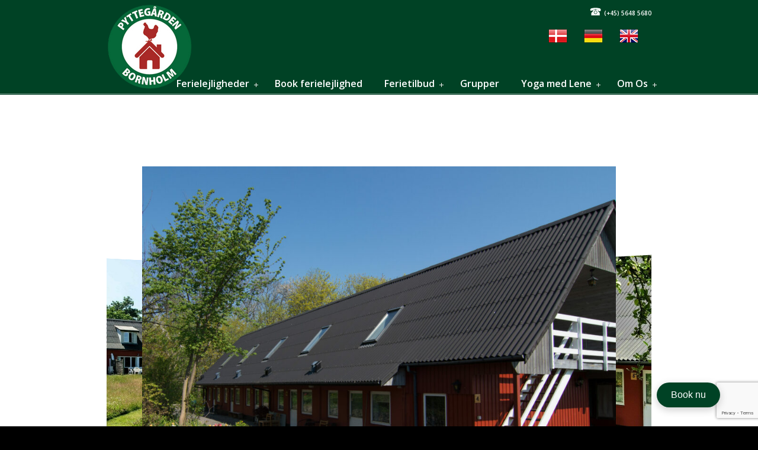

--- FILE ---
content_type: text/html; charset=UTF-8
request_url: https://pyttegaarden.dk/ferielejligheder-havudsigt-bornholm-pyttegaarden/stor-ferielejlighed-med-havudsigt/
body_size: 24505
content:
<!DOCTYPE html PUBLIC "-//W3C//DTD XHTML 1.0 Transitional//EN" "http://www.w3.org/TR/xhtml1/DTD/xhtml1-transitional.dtd">
<html xmlns="http://www.w3.org/1999/xhtml" lang="da-DK">

<head profile="http://gmpg.org/xfn/11">
<meta http-equiv="Content-Type" content="text/html; charset=UTF-8" />
<meta name="viewport" content="width=device-width, initial-scale=1.0" />
<meta name='robots' content='index, follow, max-image-preview:large, max-snippet:-1, max-video-preview:-1' />
	<style>img:is([sizes="auto" i], [sizes^="auto," i]) { contain-intrinsic-size: 3000px 1500px }</style>
	
<!-- Google Tag Manager for WordPress by gtm4wp.com -->
<script data-cfasync="false" data-pagespeed-no-defer>
	var gtm4wp_datalayer_name = "dataLayer";
	var dataLayer = dataLayer || [];
</script>
<!-- End Google Tag Manager for WordPress by gtm4wp.com -->
	<!-- This site is optimized with the Yoast SEO Premium plugin v26.4 (Yoast SEO v26.4) - https://yoast.com/wordpress/plugins/seo/ -->
	<title>Stor ferielejlighed med havudsigt | Pyttegården Ferielejligheder</title>
	<meta name="description" content="Stor ferielejlighed med havudsigt og privat terrasse til 6 pers. Fra DKK 1.295,-/nat. Mellem Gudhjem og Svaneke. Book direkte for bedste pris." />
	<link rel="canonical" href="https://pyttegaarden.dk/ferielejligheder-havudsigt-bornholm-pyttegaarden/stor-ferielejlighed-med-havudsigt/" />
	<meta property="og:locale" content="da_DK" />
	<meta property="og:type" content="article" />
	<meta property="og:title" content="Ferielejlighed D - 94 m2" />
	<meta property="og:url" content="https://pyttegaarden.dk/ferielejligheder-havudsigt-bornholm-pyttegaarden/stor-ferielejlighed-med-havudsigt/" />
	<meta property="og:site_name" content="Pyttegården Ferielejligheder" />
	<meta property="article:publisher" content="https://www.facebook.com/Pyttegaarden/" />
	<meta property="article:modified_time" content="2025-04-26T18:25:16+00:00" />
	<meta name="twitter:label1" content="Estimeret læsetid" />
	<meta name="twitter:data1" content="1 minut" />
	<script type="application/ld+json" class="yoast-schema-graph">{"@context":"https://schema.org","@graph":[{"@type":"WebPage","@id":"https://pyttegaarden.dk/ferielejligheder-havudsigt-bornholm-pyttegaarden/stor-ferielejlighed-med-havudsigt/","url":"https://pyttegaarden.dk/ferielejligheder-havudsigt-bornholm-pyttegaarden/stor-ferielejlighed-med-havudsigt/","name":"Stor ferielejlighed med havudsigt | Pyttegården Ferielejligheder","isPartOf":{"@id":"https://pyttegaarden.dk/#website"},"datePublished":"2014-04-01T15:56:41+00:00","dateModified":"2025-04-26T18:25:16+00:00","description":"Stor ferielejlighed med havudsigt og privat terrasse til 6 pers. Fra DKK 1.295,-/nat. Mellem Gudhjem og Svaneke. Book direkte for bedste pris.","breadcrumb":{"@id":"https://pyttegaarden.dk/ferielejligheder-havudsigt-bornholm-pyttegaarden/stor-ferielejlighed-med-havudsigt/#breadcrumb"},"inLanguage":"da-DK","potentialAction":[{"@type":"ReadAction","target":["https://pyttegaarden.dk/ferielejligheder-havudsigt-bornholm-pyttegaarden/stor-ferielejlighed-med-havudsigt/"]}]},{"@type":"BreadcrumbList","@id":"https://pyttegaarden.dk/ferielejligheder-havudsigt-bornholm-pyttegaarden/stor-ferielejlighed-med-havudsigt/#breadcrumb","itemListElement":[{"@type":"ListItem","position":1,"name":"Home","item":"https://pyttegaarden.dk/"},{"@type":"ListItem","position":2,"name":"Oversigt over ferielejligheder","item":"https://pyttegaarden.dk/ferielejligheder-havudsigt-bornholm-pyttegaarden/"},{"@type":"ListItem","position":3,"name":"Ferielejlighed D &#8211; 94 m2"}]},{"@type":"WebSite","@id":"https://pyttegaarden.dk/#website","url":"https://pyttegaarden.dk/","name":"Pyttegården Ferielejligheder","description":"","publisher":{"@id":"https://pyttegaarden.dk/#organization"},"potentialAction":[{"@type":"SearchAction","target":{"@type":"EntryPoint","urlTemplate":"https://pyttegaarden.dk/?s={search_term_string}"},"query-input":{"@type":"PropertyValueSpecification","valueRequired":true,"valueName":"search_term_string"}}],"inLanguage":"da-DK"},{"@type":"Organization","@id":"https://pyttegaarden.dk/#organization","name":"Pyttegården","url":"https://pyttegaarden.dk/","logo":{"@type":"ImageObject","inLanguage":"da-DK","@id":"https://pyttegaarden.dk/#/schema/logo/image/","url":"https://pyttegaarden.dk/wp-content/uploads/2018/09/logo.png","contentUrl":"https://pyttegaarden.dk/wp-content/uploads/2018/09/logo.png","width":120,"height":123,"caption":"Pyttegården"},"image":{"@id":"https://pyttegaarden.dk/#/schema/logo/image/"},"sameAs":["https://www.facebook.com/Pyttegaarden/"]}]}</script>
	<!-- / Yoast SEO Premium plugin. -->


<script type='application/javascript'  id='pys-version-script'>console.log('PixelYourSite Free version 11.1.3');</script>
<link rel='dns-prefetch' href='//fonts.googleapis.com' />
<link rel="alternate" type="application/rss+xml" title="Pyttegården Ferielejligheder &raquo; Feed" href="https://pyttegaarden.dk/feed/" />
<link rel="alternate" type="application/rss+xml" title="Pyttegården Ferielejligheder &raquo;-kommentar-feed" href="https://pyttegaarden.dk/comments/feed/" />
<link rel="alternate" type="application/rss+xml" title="Pyttegården Ferielejligheder &raquo; Ferielejlighed D &#8211; 94 m2-kommentar-feed" href="https://pyttegaarden.dk/ferielejligheder-havudsigt-bornholm-pyttegaarden/stor-ferielejlighed-med-havudsigt/feed/" />
		<!-- This site uses the Google Analytics by MonsterInsights plugin v9.11.1 - Using Analytics tracking - https://www.monsterinsights.com/ -->
							<script src="//www.googletagmanager.com/gtag/js?id=G-0ZYMDDM0SC"  data-cfasync="false" data-wpfc-render="false" type="text/javascript" async></script>
			<script data-cfasync="false" data-wpfc-render="false" type="text/javascript">
				var mi_version = '9.11.1';
				var mi_track_user = true;
				var mi_no_track_reason = '';
								var MonsterInsightsDefaultLocations = {"page_location":"https:\/\/pyttegaarden.dk\/ferielejligheder-havudsigt-bornholm-pyttegaarden\/stor-ferielejlighed-med-havudsigt\/"};
								if ( typeof MonsterInsightsPrivacyGuardFilter === 'function' ) {
					var MonsterInsightsLocations = (typeof MonsterInsightsExcludeQuery === 'object') ? MonsterInsightsPrivacyGuardFilter( MonsterInsightsExcludeQuery ) : MonsterInsightsPrivacyGuardFilter( MonsterInsightsDefaultLocations );
				} else {
					var MonsterInsightsLocations = (typeof MonsterInsightsExcludeQuery === 'object') ? MonsterInsightsExcludeQuery : MonsterInsightsDefaultLocations;
				}

								var disableStrs = [
										'ga-disable-G-0ZYMDDM0SC',
									];

				/* Function to detect opted out users */
				function __gtagTrackerIsOptedOut() {
					for (var index = 0; index < disableStrs.length; index++) {
						if (document.cookie.indexOf(disableStrs[index] + '=true') > -1) {
							return true;
						}
					}

					return false;
				}

				/* Disable tracking if the opt-out cookie exists. */
				if (__gtagTrackerIsOptedOut()) {
					for (var index = 0; index < disableStrs.length; index++) {
						window[disableStrs[index]] = true;
					}
				}

				/* Opt-out function */
				function __gtagTrackerOptout() {
					for (var index = 0; index < disableStrs.length; index++) {
						document.cookie = disableStrs[index] + '=true; expires=Thu, 31 Dec 2099 23:59:59 UTC; path=/';
						window[disableStrs[index]] = true;
					}
				}

				if ('undefined' === typeof gaOptout) {
					function gaOptout() {
						__gtagTrackerOptout();
					}
				}
								window.dataLayer = window.dataLayer || [];

				window.MonsterInsightsDualTracker = {
					helpers: {},
					trackers: {},
				};
				if (mi_track_user) {
					function __gtagDataLayer() {
						dataLayer.push(arguments);
					}

					function __gtagTracker(type, name, parameters) {
						if (!parameters) {
							parameters = {};
						}

						if (parameters.send_to) {
							__gtagDataLayer.apply(null, arguments);
							return;
						}

						if (type === 'event') {
														parameters.send_to = monsterinsights_frontend.v4_id;
							var hookName = name;
							if (typeof parameters['event_category'] !== 'undefined') {
								hookName = parameters['event_category'] + ':' + name;
							}

							if (typeof MonsterInsightsDualTracker.trackers[hookName] !== 'undefined') {
								MonsterInsightsDualTracker.trackers[hookName](parameters);
							} else {
								__gtagDataLayer('event', name, parameters);
							}
							
						} else {
							__gtagDataLayer.apply(null, arguments);
						}
					}

					__gtagTracker('js', new Date());
					__gtagTracker('set', {
						'developer_id.dZGIzZG': true,
											});
					if ( MonsterInsightsLocations.page_location ) {
						__gtagTracker('set', MonsterInsightsLocations);
					}
										__gtagTracker('config', 'G-0ZYMDDM0SC', {"forceSSL":"true","link_attribution":"true"} );
										window.gtag = __gtagTracker;										(function () {
						/* https://developers.google.com/analytics/devguides/collection/analyticsjs/ */
						/* ga and __gaTracker compatibility shim. */
						var noopfn = function () {
							return null;
						};
						var newtracker = function () {
							return new Tracker();
						};
						var Tracker = function () {
							return null;
						};
						var p = Tracker.prototype;
						p.get = noopfn;
						p.set = noopfn;
						p.send = function () {
							var args = Array.prototype.slice.call(arguments);
							args.unshift('send');
							__gaTracker.apply(null, args);
						};
						var __gaTracker = function () {
							var len = arguments.length;
							if (len === 0) {
								return;
							}
							var f = arguments[len - 1];
							if (typeof f !== 'object' || f === null || typeof f.hitCallback !== 'function') {
								if ('send' === arguments[0]) {
									var hitConverted, hitObject = false, action;
									if ('event' === arguments[1]) {
										if ('undefined' !== typeof arguments[3]) {
											hitObject = {
												'eventAction': arguments[3],
												'eventCategory': arguments[2],
												'eventLabel': arguments[4],
												'value': arguments[5] ? arguments[5] : 1,
											}
										}
									}
									if ('pageview' === arguments[1]) {
										if ('undefined' !== typeof arguments[2]) {
											hitObject = {
												'eventAction': 'page_view',
												'page_path': arguments[2],
											}
										}
									}
									if (typeof arguments[2] === 'object') {
										hitObject = arguments[2];
									}
									if (typeof arguments[5] === 'object') {
										Object.assign(hitObject, arguments[5]);
									}
									if ('undefined' !== typeof arguments[1].hitType) {
										hitObject = arguments[1];
										if ('pageview' === hitObject.hitType) {
											hitObject.eventAction = 'page_view';
										}
									}
									if (hitObject) {
										action = 'timing' === arguments[1].hitType ? 'timing_complete' : hitObject.eventAction;
										hitConverted = mapArgs(hitObject);
										__gtagTracker('event', action, hitConverted);
									}
								}
								return;
							}

							function mapArgs(args) {
								var arg, hit = {};
								var gaMap = {
									'eventCategory': 'event_category',
									'eventAction': 'event_action',
									'eventLabel': 'event_label',
									'eventValue': 'event_value',
									'nonInteraction': 'non_interaction',
									'timingCategory': 'event_category',
									'timingVar': 'name',
									'timingValue': 'value',
									'timingLabel': 'event_label',
									'page': 'page_path',
									'location': 'page_location',
									'title': 'page_title',
									'referrer' : 'page_referrer',
								};
								for (arg in args) {
																		if (!(!args.hasOwnProperty(arg) || !gaMap.hasOwnProperty(arg))) {
										hit[gaMap[arg]] = args[arg];
									} else {
										hit[arg] = args[arg];
									}
								}
								return hit;
							}

							try {
								f.hitCallback();
							} catch (ex) {
							}
						};
						__gaTracker.create = newtracker;
						__gaTracker.getByName = newtracker;
						__gaTracker.getAll = function () {
							return [];
						};
						__gaTracker.remove = noopfn;
						__gaTracker.loaded = true;
						window['__gaTracker'] = __gaTracker;
					})();
									} else {
										console.log("");
					(function () {
						function __gtagTracker() {
							return null;
						}

						window['__gtagTracker'] = __gtagTracker;
						window['gtag'] = __gtagTracker;
					})();
									}
			</script>
							<!-- / Google Analytics by MonsterInsights -->
		<script type="text/javascript">
/* <![CDATA[ */
window._wpemojiSettings = {"baseUrl":"https:\/\/s.w.org\/images\/core\/emoji\/16.0.1\/72x72\/","ext":".png","svgUrl":"https:\/\/s.w.org\/images\/core\/emoji\/16.0.1\/svg\/","svgExt":".svg","source":{"concatemoji":"https:\/\/pyttegaarden.dk\/wp-includes\/js\/wp-emoji-release.min.js?ver=6.8.3"}};
/*! This file is auto-generated */
!function(s,n){var o,i,e;function c(e){try{var t={supportTests:e,timestamp:(new Date).valueOf()};sessionStorage.setItem(o,JSON.stringify(t))}catch(e){}}function p(e,t,n){e.clearRect(0,0,e.canvas.width,e.canvas.height),e.fillText(t,0,0);var t=new Uint32Array(e.getImageData(0,0,e.canvas.width,e.canvas.height).data),a=(e.clearRect(0,0,e.canvas.width,e.canvas.height),e.fillText(n,0,0),new Uint32Array(e.getImageData(0,0,e.canvas.width,e.canvas.height).data));return t.every(function(e,t){return e===a[t]})}function u(e,t){e.clearRect(0,0,e.canvas.width,e.canvas.height),e.fillText(t,0,0);for(var n=e.getImageData(16,16,1,1),a=0;a<n.data.length;a++)if(0!==n.data[a])return!1;return!0}function f(e,t,n,a){switch(t){case"flag":return n(e,"\ud83c\udff3\ufe0f\u200d\u26a7\ufe0f","\ud83c\udff3\ufe0f\u200b\u26a7\ufe0f")?!1:!n(e,"\ud83c\udde8\ud83c\uddf6","\ud83c\udde8\u200b\ud83c\uddf6")&&!n(e,"\ud83c\udff4\udb40\udc67\udb40\udc62\udb40\udc65\udb40\udc6e\udb40\udc67\udb40\udc7f","\ud83c\udff4\u200b\udb40\udc67\u200b\udb40\udc62\u200b\udb40\udc65\u200b\udb40\udc6e\u200b\udb40\udc67\u200b\udb40\udc7f");case"emoji":return!a(e,"\ud83e\udedf")}return!1}function g(e,t,n,a){var r="undefined"!=typeof WorkerGlobalScope&&self instanceof WorkerGlobalScope?new OffscreenCanvas(300,150):s.createElement("canvas"),o=r.getContext("2d",{willReadFrequently:!0}),i=(o.textBaseline="top",o.font="600 32px Arial",{});return e.forEach(function(e){i[e]=t(o,e,n,a)}),i}function t(e){var t=s.createElement("script");t.src=e,t.defer=!0,s.head.appendChild(t)}"undefined"!=typeof Promise&&(o="wpEmojiSettingsSupports",i=["flag","emoji"],n.supports={everything:!0,everythingExceptFlag:!0},e=new Promise(function(e){s.addEventListener("DOMContentLoaded",e,{once:!0})}),new Promise(function(t){var n=function(){try{var e=JSON.parse(sessionStorage.getItem(o));if("object"==typeof e&&"number"==typeof e.timestamp&&(new Date).valueOf()<e.timestamp+604800&&"object"==typeof e.supportTests)return e.supportTests}catch(e){}return null}();if(!n){if("undefined"!=typeof Worker&&"undefined"!=typeof OffscreenCanvas&&"undefined"!=typeof URL&&URL.createObjectURL&&"undefined"!=typeof Blob)try{var e="postMessage("+g.toString()+"("+[JSON.stringify(i),f.toString(),p.toString(),u.toString()].join(",")+"));",a=new Blob([e],{type:"text/javascript"}),r=new Worker(URL.createObjectURL(a),{name:"wpTestEmojiSupports"});return void(r.onmessage=function(e){c(n=e.data),r.terminate(),t(n)})}catch(e){}c(n=g(i,f,p,u))}t(n)}).then(function(e){for(var t in e)n.supports[t]=e[t],n.supports.everything=n.supports.everything&&n.supports[t],"flag"!==t&&(n.supports.everythingExceptFlag=n.supports.everythingExceptFlag&&n.supports[t]);n.supports.everythingExceptFlag=n.supports.everythingExceptFlag&&!n.supports.flag,n.DOMReady=!1,n.readyCallback=function(){n.DOMReady=!0}}).then(function(){return e}).then(function(){var e;n.supports.everything||(n.readyCallback(),(e=n.source||{}).concatemoji?t(e.concatemoji):e.wpemoji&&e.twemoji&&(t(e.twemoji),t(e.wpemoji)))}))}((window,document),window._wpemojiSettings);
/* ]]> */
</script>
<link rel='stylesheet' id='jquery.bxslider-css' href='https://pyttegaarden.dk/wp-content/plugins/testimonials-widget/includes/libraries/testimonials-widget/includes/libraries/bxslider-4/dist/jquery.bxslider.css?ver=6.8.3' type='text/css' media='all' />
<link rel='stylesheet' id='Axl_Testimonials_Widget-css' href='https://pyttegaarden.dk/wp-content/plugins/testimonials-widget/includes/libraries/testimonials-widget/assets/css/testimonials-widget.css?ver=6.8.3' type='text/css' media='all' />
<link rel='stylesheet' id='Axl_Testimonials_Widget_Premium-css' href='https://pyttegaarden.dk/wp-content/plugins/testimonials-widget/assets/css/testimonials-widget-premium.css?ver=6.8.3' type='text/css' media='all' />
<link rel='stylesheet' id='testimonials-widget-premium-form-css' href='https://pyttegaarden.dk/wp-content/plugins/testimonials-widget/assets/css/testimonials-widget-premium-form.css?ver=6.8.3' type='text/css' media='all' />
<link rel='stylesheet' id='sbi_styles-css' href='https://pyttegaarden.dk/wp-content/plugins/instagram-feed-pro/css/sbi-styles.min.css?ver=6.9.0' type='text/css' media='all' />
<style id='wp-emoji-styles-inline-css' type='text/css'>

	img.wp-smiley, img.emoji {
		display: inline !important;
		border: none !important;
		box-shadow: none !important;
		height: 1em !important;
		width: 1em !important;
		margin: 0 0.07em !important;
		vertical-align: -0.1em !important;
		background: none !important;
		padding: 0 !important;
	}
</style>
<link rel='stylesheet' id='wp-block-library-css' href='https://pyttegaarden.dk/wp-includes/css/dist/block-library/style.min.css?ver=6.8.3' type='text/css' media='all' />
<style id='classic-theme-styles-inline-css' type='text/css'>
/*! This file is auto-generated */
.wp-block-button__link{color:#fff;background-color:#32373c;border-radius:9999px;box-shadow:none;text-decoration:none;padding:calc(.667em + 2px) calc(1.333em + 2px);font-size:1.125em}.wp-block-file__button{background:#32373c;color:#fff;text-decoration:none}
</style>
<style id='global-styles-inline-css' type='text/css'>
:root{--wp--preset--aspect-ratio--square: 1;--wp--preset--aspect-ratio--4-3: 4/3;--wp--preset--aspect-ratio--3-4: 3/4;--wp--preset--aspect-ratio--3-2: 3/2;--wp--preset--aspect-ratio--2-3: 2/3;--wp--preset--aspect-ratio--16-9: 16/9;--wp--preset--aspect-ratio--9-16: 9/16;--wp--preset--color--black: #000000;--wp--preset--color--cyan-bluish-gray: #abb8c3;--wp--preset--color--white: #ffffff;--wp--preset--color--pale-pink: #f78da7;--wp--preset--color--vivid-red: #cf2e2e;--wp--preset--color--luminous-vivid-orange: #ff6900;--wp--preset--color--luminous-vivid-amber: #fcb900;--wp--preset--color--light-green-cyan: #7bdcb5;--wp--preset--color--vivid-green-cyan: #00d084;--wp--preset--color--pale-cyan-blue: #8ed1fc;--wp--preset--color--vivid-cyan-blue: #0693e3;--wp--preset--color--vivid-purple: #9b51e0;--wp--preset--gradient--vivid-cyan-blue-to-vivid-purple: linear-gradient(135deg,rgba(6,147,227,1) 0%,rgb(155,81,224) 100%);--wp--preset--gradient--light-green-cyan-to-vivid-green-cyan: linear-gradient(135deg,rgb(122,220,180) 0%,rgb(0,208,130) 100%);--wp--preset--gradient--luminous-vivid-amber-to-luminous-vivid-orange: linear-gradient(135deg,rgba(252,185,0,1) 0%,rgba(255,105,0,1) 100%);--wp--preset--gradient--luminous-vivid-orange-to-vivid-red: linear-gradient(135deg,rgba(255,105,0,1) 0%,rgb(207,46,46) 100%);--wp--preset--gradient--very-light-gray-to-cyan-bluish-gray: linear-gradient(135deg,rgb(238,238,238) 0%,rgb(169,184,195) 100%);--wp--preset--gradient--cool-to-warm-spectrum: linear-gradient(135deg,rgb(74,234,220) 0%,rgb(151,120,209) 20%,rgb(207,42,186) 40%,rgb(238,44,130) 60%,rgb(251,105,98) 80%,rgb(254,248,76) 100%);--wp--preset--gradient--blush-light-purple: linear-gradient(135deg,rgb(255,206,236) 0%,rgb(152,150,240) 100%);--wp--preset--gradient--blush-bordeaux: linear-gradient(135deg,rgb(254,205,165) 0%,rgb(254,45,45) 50%,rgb(107,0,62) 100%);--wp--preset--gradient--luminous-dusk: linear-gradient(135deg,rgb(255,203,112) 0%,rgb(199,81,192) 50%,rgb(65,88,208) 100%);--wp--preset--gradient--pale-ocean: linear-gradient(135deg,rgb(255,245,203) 0%,rgb(182,227,212) 50%,rgb(51,167,181) 100%);--wp--preset--gradient--electric-grass: linear-gradient(135deg,rgb(202,248,128) 0%,rgb(113,206,126) 100%);--wp--preset--gradient--midnight: linear-gradient(135deg,rgb(2,3,129) 0%,rgb(40,116,252) 100%);--wp--preset--font-size--small: 13px;--wp--preset--font-size--medium: 20px;--wp--preset--font-size--large: 36px;--wp--preset--font-size--x-large: 42px;--wp--preset--spacing--20: 0.44rem;--wp--preset--spacing--30: 0.67rem;--wp--preset--spacing--40: 1rem;--wp--preset--spacing--50: 1.5rem;--wp--preset--spacing--60: 2.25rem;--wp--preset--spacing--70: 3.38rem;--wp--preset--spacing--80: 5.06rem;--wp--preset--shadow--natural: 6px 6px 9px rgba(0, 0, 0, 0.2);--wp--preset--shadow--deep: 12px 12px 50px rgba(0, 0, 0, 0.4);--wp--preset--shadow--sharp: 6px 6px 0px rgba(0, 0, 0, 0.2);--wp--preset--shadow--outlined: 6px 6px 0px -3px rgba(255, 255, 255, 1), 6px 6px rgba(0, 0, 0, 1);--wp--preset--shadow--crisp: 6px 6px 0px rgba(0, 0, 0, 1);}:where(.is-layout-flex){gap: 0.5em;}:where(.is-layout-grid){gap: 0.5em;}body .is-layout-flex{display: flex;}.is-layout-flex{flex-wrap: wrap;align-items: center;}.is-layout-flex > :is(*, div){margin: 0;}body .is-layout-grid{display: grid;}.is-layout-grid > :is(*, div){margin: 0;}:where(.wp-block-columns.is-layout-flex){gap: 2em;}:where(.wp-block-columns.is-layout-grid){gap: 2em;}:where(.wp-block-post-template.is-layout-flex){gap: 1.25em;}:where(.wp-block-post-template.is-layout-grid){gap: 1.25em;}.has-black-color{color: var(--wp--preset--color--black) !important;}.has-cyan-bluish-gray-color{color: var(--wp--preset--color--cyan-bluish-gray) !important;}.has-white-color{color: var(--wp--preset--color--white) !important;}.has-pale-pink-color{color: var(--wp--preset--color--pale-pink) !important;}.has-vivid-red-color{color: var(--wp--preset--color--vivid-red) !important;}.has-luminous-vivid-orange-color{color: var(--wp--preset--color--luminous-vivid-orange) !important;}.has-luminous-vivid-amber-color{color: var(--wp--preset--color--luminous-vivid-amber) !important;}.has-light-green-cyan-color{color: var(--wp--preset--color--light-green-cyan) !important;}.has-vivid-green-cyan-color{color: var(--wp--preset--color--vivid-green-cyan) !important;}.has-pale-cyan-blue-color{color: var(--wp--preset--color--pale-cyan-blue) !important;}.has-vivid-cyan-blue-color{color: var(--wp--preset--color--vivid-cyan-blue) !important;}.has-vivid-purple-color{color: var(--wp--preset--color--vivid-purple) !important;}.has-black-background-color{background-color: var(--wp--preset--color--black) !important;}.has-cyan-bluish-gray-background-color{background-color: var(--wp--preset--color--cyan-bluish-gray) !important;}.has-white-background-color{background-color: var(--wp--preset--color--white) !important;}.has-pale-pink-background-color{background-color: var(--wp--preset--color--pale-pink) !important;}.has-vivid-red-background-color{background-color: var(--wp--preset--color--vivid-red) !important;}.has-luminous-vivid-orange-background-color{background-color: var(--wp--preset--color--luminous-vivid-orange) !important;}.has-luminous-vivid-amber-background-color{background-color: var(--wp--preset--color--luminous-vivid-amber) !important;}.has-light-green-cyan-background-color{background-color: var(--wp--preset--color--light-green-cyan) !important;}.has-vivid-green-cyan-background-color{background-color: var(--wp--preset--color--vivid-green-cyan) !important;}.has-pale-cyan-blue-background-color{background-color: var(--wp--preset--color--pale-cyan-blue) !important;}.has-vivid-cyan-blue-background-color{background-color: var(--wp--preset--color--vivid-cyan-blue) !important;}.has-vivid-purple-background-color{background-color: var(--wp--preset--color--vivid-purple) !important;}.has-black-border-color{border-color: var(--wp--preset--color--black) !important;}.has-cyan-bluish-gray-border-color{border-color: var(--wp--preset--color--cyan-bluish-gray) !important;}.has-white-border-color{border-color: var(--wp--preset--color--white) !important;}.has-pale-pink-border-color{border-color: var(--wp--preset--color--pale-pink) !important;}.has-vivid-red-border-color{border-color: var(--wp--preset--color--vivid-red) !important;}.has-luminous-vivid-orange-border-color{border-color: var(--wp--preset--color--luminous-vivid-orange) !important;}.has-luminous-vivid-amber-border-color{border-color: var(--wp--preset--color--luminous-vivid-amber) !important;}.has-light-green-cyan-border-color{border-color: var(--wp--preset--color--light-green-cyan) !important;}.has-vivid-green-cyan-border-color{border-color: var(--wp--preset--color--vivid-green-cyan) !important;}.has-pale-cyan-blue-border-color{border-color: var(--wp--preset--color--pale-cyan-blue) !important;}.has-vivid-cyan-blue-border-color{border-color: var(--wp--preset--color--vivid-cyan-blue) !important;}.has-vivid-purple-border-color{border-color: var(--wp--preset--color--vivid-purple) !important;}.has-vivid-cyan-blue-to-vivid-purple-gradient-background{background: var(--wp--preset--gradient--vivid-cyan-blue-to-vivid-purple) !important;}.has-light-green-cyan-to-vivid-green-cyan-gradient-background{background: var(--wp--preset--gradient--light-green-cyan-to-vivid-green-cyan) !important;}.has-luminous-vivid-amber-to-luminous-vivid-orange-gradient-background{background: var(--wp--preset--gradient--luminous-vivid-amber-to-luminous-vivid-orange) !important;}.has-luminous-vivid-orange-to-vivid-red-gradient-background{background: var(--wp--preset--gradient--luminous-vivid-orange-to-vivid-red) !important;}.has-very-light-gray-to-cyan-bluish-gray-gradient-background{background: var(--wp--preset--gradient--very-light-gray-to-cyan-bluish-gray) !important;}.has-cool-to-warm-spectrum-gradient-background{background: var(--wp--preset--gradient--cool-to-warm-spectrum) !important;}.has-blush-light-purple-gradient-background{background: var(--wp--preset--gradient--blush-light-purple) !important;}.has-blush-bordeaux-gradient-background{background: var(--wp--preset--gradient--blush-bordeaux) !important;}.has-luminous-dusk-gradient-background{background: var(--wp--preset--gradient--luminous-dusk) !important;}.has-pale-ocean-gradient-background{background: var(--wp--preset--gradient--pale-ocean) !important;}.has-electric-grass-gradient-background{background: var(--wp--preset--gradient--electric-grass) !important;}.has-midnight-gradient-background{background: var(--wp--preset--gradient--midnight) !important;}.has-small-font-size{font-size: var(--wp--preset--font-size--small) !important;}.has-medium-font-size{font-size: var(--wp--preset--font-size--medium) !important;}.has-large-font-size{font-size: var(--wp--preset--font-size--large) !important;}.has-x-large-font-size{font-size: var(--wp--preset--font-size--x-large) !important;}
:where(.wp-block-post-template.is-layout-flex){gap: 1.25em;}:where(.wp-block-post-template.is-layout-grid){gap: 1.25em;}
:where(.wp-block-columns.is-layout-flex){gap: 2em;}:where(.wp-block-columns.is-layout-grid){gap: 2em;}
:root :where(.wp-block-pullquote){font-size: 1.5em;line-height: 1.6;}
</style>
<link rel='stylesheet' id='dashicons-css' href='https://pyttegaarden.dk/wp-includes/css/dashicons.min.css?ver=6.8.3' type='text/css' media='all' />
<link rel='stylesheet' id='admin-bar-css' href='https://pyttegaarden.dk/wp-includes/css/admin-bar.min.css?ver=6.8.3' type='text/css' media='all' />
<style id='admin-bar-inline-css' type='text/css'>

    /* Hide CanvasJS credits for P404 charts specifically */
    #p404RedirectChart .canvasjs-chart-credit {
        display: none !important;
    }
    
    #p404RedirectChart canvas {
        border-radius: 6px;
    }

    .p404-redirect-adminbar-weekly-title {
        font-weight: bold;
        font-size: 14px;
        color: #fff;
        margin-bottom: 6px;
    }

    #wpadminbar #wp-admin-bar-p404_free_top_button .ab-icon:before {
        content: "\f103";
        color: #dc3545;
        top: 3px;
    }
    
    #wp-admin-bar-p404_free_top_button .ab-item {
        min-width: 80px !important;
        padding: 0px !important;
    }
    
    /* Ensure proper positioning and z-index for P404 dropdown */
    .p404-redirect-adminbar-dropdown-wrap { 
        min-width: 0; 
        padding: 0;
        position: static !important;
    }
    
    #wpadminbar #wp-admin-bar-p404_free_top_button_dropdown {
        position: static !important;
    }
    
    #wpadminbar #wp-admin-bar-p404_free_top_button_dropdown .ab-item {
        padding: 0 !important;
        margin: 0 !important;
    }
    
    .p404-redirect-dropdown-container {
        min-width: 340px;
        padding: 18px 18px 12px 18px;
        background: #23282d !important;
        color: #fff;
        border-radius: 12px;
        box-shadow: 0 8px 32px rgba(0,0,0,0.25);
        margin-top: 10px;
        position: relative !important;
        z-index: 999999 !important;
        display: block !important;
        border: 1px solid #444;
    }
    
    /* Ensure P404 dropdown appears on hover */
    #wpadminbar #wp-admin-bar-p404_free_top_button .p404-redirect-dropdown-container { 
        display: none !important;
    }
    
    #wpadminbar #wp-admin-bar-p404_free_top_button:hover .p404-redirect-dropdown-container { 
        display: block !important;
    }
    
    #wpadminbar #wp-admin-bar-p404_free_top_button:hover #wp-admin-bar-p404_free_top_button_dropdown .p404-redirect-dropdown-container {
        display: block !important;
    }
    
    .p404-redirect-card {
        background: #2c3338;
        border-radius: 8px;
        padding: 18px 18px 12px 18px;
        box-shadow: 0 2px 8px rgba(0,0,0,0.07);
        display: flex;
        flex-direction: column;
        align-items: flex-start;
        border: 1px solid #444;
    }
    
    .p404-redirect-btn {
        display: inline-block;
        background: #dc3545;
        color: #fff !important;
        font-weight: bold;
        padding: 5px 22px;
        border-radius: 8px;
        text-decoration: none;
        font-size: 17px;
        transition: background 0.2s, box-shadow 0.2s;
        margin-top: 8px;
        box-shadow: 0 2px 8px rgba(220,53,69,0.15);
        text-align: center;
        line-height: 1.6;
    }
    
    .p404-redirect-btn:hover {
        background: #c82333;
        color: #fff !important;
        box-shadow: 0 4px 16px rgba(220,53,69,0.25);
    }
    
    /* Prevent conflicts with other admin bar dropdowns */
    #wpadminbar .ab-top-menu > li:hover > .ab-item,
    #wpadminbar .ab-top-menu > li.hover > .ab-item {
        z-index: auto;
    }
    
    #wpadminbar #wp-admin-bar-p404_free_top_button:hover > .ab-item {
        z-index: 999998 !important;
    }
    
</style>
<link rel='stylesheet' id='contact-form-7-css' href='https://pyttegaarden.dk/wp-content/plugins/contact-form-7/includes/css/styles.css?ver=6.1.3' type='text/css' media='all' />
<link rel='stylesheet' id='wc-gallery-style-css' href='https://pyttegaarden.dk/wp-content/plugins/wc-gallery/includes/css/style.css?ver=1.67' type='text/css' media='all' />
<link rel='stylesheet' id='wc-gallery-popup-style-css' href='https://pyttegaarden.dk/wp-content/plugins/wc-gallery/includes/css/magnific-popup.css?ver=1.1.0' type='text/css' media='all' />
<link rel='stylesheet' id='wc-gallery-flexslider-style-css' href='https://pyttegaarden.dk/wp-content/plugins/wc-gallery/includes/vendors/flexslider/flexslider.css?ver=2.6.1' type='text/css' media='all' />
<link rel='stylesheet' id='wc-gallery-owlcarousel-style-css' href='https://pyttegaarden.dk/wp-content/plugins/wc-gallery/includes/vendors/owlcarousel/assets/owl.carousel.css?ver=2.1.4' type='text/css' media='all' />
<link rel='stylesheet' id='wc-gallery-owlcarousel-theme-style-css' href='https://pyttegaarden.dk/wp-content/plugins/wc-gallery/includes/vendors/owlcarousel/assets/owl.theme.default.css?ver=2.1.4' type='text/css' media='all' />
<link rel='stylesheet' id='fontawesome-css-6-css' href='https://pyttegaarden.dk/wp-content/plugins/wp-font-awesome/font-awesome/css/fontawesome-all.min.css?ver=1.8.0' type='text/css' media='all' />
<link rel='stylesheet' id='fontawesome-css-4-css' href='https://pyttegaarden.dk/wp-content/plugins/wp-font-awesome/font-awesome/css/v4-shims.min.css?ver=1.8.0' type='text/css' media='all' />
<link rel='stylesheet' id='wpts-style-css' href='https://pyttegaarden.dk/wp-content/plugins/wp-testimonials-slider/css/wpts-style.css?ver=6.8.3' type='text/css' media='all' />
<link rel='stylesheet' id='wpts-reset-css' href='https://pyttegaarden.dk/wp-content/plugins/wp-testimonials-slider/css/wpts-reset.css?ver=6.8.3' type='text/css' media='all' />
<link rel='stylesheet' id='wp125style-css' href='https://pyttegaarden.dk/wp-content/plugins/wp125/wp125.css?ver=6.8.3' type='text/css' media='all' />
<link rel='stylesheet' id='cff-css' href='https://pyttegaarden.dk/wp-content/plugins/custom-facebook-feed-pro/assets/css/cff-style.min.css?ver=4.7.4' type='text/css' media='all' />
<link rel='stylesheet' id='wpml-legacy-horizontal-list-0-css' href='https://pyttegaarden.dk/wp-content/plugins/sitepress-multilingual-cms/templates/language-switchers/legacy-list-horizontal/style.min.css?ver=1' type='text/css' media='all' />
<style id='wpml-legacy-horizontal-list-0-inline-css' type='text/css'>
.wpml-ls-statics-footer{background-color:#000000;}.wpml-ls-statics-footer, .wpml-ls-statics-footer .wpml-ls-sub-menu, .wpml-ls-statics-footer a {border-color:#000000;}.wpml-ls-statics-footer a, .wpml-ls-statics-footer .wpml-ls-sub-menu a, .wpml-ls-statics-footer .wpml-ls-sub-menu a:link, .wpml-ls-statics-footer li:not(.wpml-ls-current-language) .wpml-ls-link, .wpml-ls-statics-footer li:not(.wpml-ls-current-language) .wpml-ls-link:link {color:#444444;background-color:#000000;}.wpml-ls-statics-footer .wpml-ls-sub-menu a:hover,.wpml-ls-statics-footer .wpml-ls-sub-menu a:focus, .wpml-ls-statics-footer .wpml-ls-sub-menu a:link:hover, .wpml-ls-statics-footer .wpml-ls-sub-menu a:link:focus {color:#000000;background-color:#000000;}.wpml-ls-statics-footer .wpml-ls-current-language > a {color:#F7F73F;background-color:#000000;}.wpml-ls-statics-footer .wpml-ls-current-language:hover>a, .wpml-ls-statics-footer .wpml-ls-current-language>a:focus {color:#000000;background-color:#000000;}
.wpml-ls-statics-shortcode_actions{background-color:#eeeeee;}.wpml-ls-statics-shortcode_actions, .wpml-ls-statics-shortcode_actions .wpml-ls-sub-menu, .wpml-ls-statics-shortcode_actions a {border-color:#cdcdcd;}.wpml-ls-statics-shortcode_actions a, .wpml-ls-statics-shortcode_actions .wpml-ls-sub-menu a, .wpml-ls-statics-shortcode_actions .wpml-ls-sub-menu a:link, .wpml-ls-statics-shortcode_actions li:not(.wpml-ls-current-language) .wpml-ls-link, .wpml-ls-statics-shortcode_actions li:not(.wpml-ls-current-language) .wpml-ls-link:link {color:#444444;background-color:#ffffff;}.wpml-ls-statics-shortcode_actions .wpml-ls-sub-menu a:hover,.wpml-ls-statics-shortcode_actions .wpml-ls-sub-menu a:focus, .wpml-ls-statics-shortcode_actions .wpml-ls-sub-menu a:link:hover, .wpml-ls-statics-shortcode_actions .wpml-ls-sub-menu a:link:focus {color:#000000;background-color:#eeeeee;}.wpml-ls-statics-shortcode_actions .wpml-ls-current-language > a {color:#444444;background-color:#ffffff;}.wpml-ls-statics-shortcode_actions .wpml-ls-current-language:hover>a, .wpml-ls-statics-shortcode_actions .wpml-ls-current-language>a:focus {color:#000000;background-color:#eeeeee;}
#lang_sel_list img.iclflag { height: auto; width: auto; } #lang_sel_list a, #lang_sel_list a:visited, #lang_sel_list ul a, #lang_sel_list_list ul a:visited { background:#004225 !important; } #lang_sel a.lang_sel_sel { background: #004225 !important; }
</style>
<link rel='stylesheet' id='cms-navigation-style-base-css' href='https://pyttegaarden.dk/wp-content/plugins/wpml-cms-nav/res/css/cms-navigation-base.css?ver=1.5.6' type='text/css' media='screen' />
<link rel='stylesheet' id='cms-navigation-style-css' href='https://pyttegaarden.dk/wp-content/plugins/wpml-cms-nav/res/css/cms-navigation.css?ver=1.5.6' type='text/css' media='screen' />
<link rel='stylesheet' id='u-design-google-fonts-css' href='https://fonts.googleapis.com/css?family=Open+Sans%3A600&#038;subset=latin' type='text/css' media='all' />
<link rel='stylesheet' id='u-design-reset-css' href='https://pyttegaarden.dk/wp-content/themes/u-design/styles/common-css/reset.css?ver=1.0' type='text/css' media='screen' />
<link rel='stylesheet' id='u-design-text-css' href='https://pyttegaarden.dk/wp-content/themes/u-design/styles/style1/css/text.css?ver=1.0' type='text/css' media='screen' />
<link rel='stylesheet' id='u-design-grid-960-css' href='https://pyttegaarden.dk/wp-content/themes/u-design/styles/common-css/960.css?ver=1.0' type='text/css' media='screen' />
<link rel='stylesheet' id='u-design-superfish_menu-css' href='https://pyttegaarden.dk/wp-content/themes/u-design/scripts/superfish-menu/css/superfish.css?ver=1.7.2' type='text/css' media='screen' />
<link rel='stylesheet' id='u-design-pretty_photo-css' href='https://pyttegaarden.dk/wp-content/themes/u-design/scripts/prettyPhoto/css/prettyPhoto.css?ver=3.1.6' type='text/css' media='screen' />
<link rel='stylesheet' id='u-design-font-awesome-css' href='https://pyttegaarden.dk/wp-content/themes/u-design/styles/common-css/font-awesome/css/font-awesome.min.css?ver=2.14.0' type='text/css' media='screen' />
<link rel='stylesheet' id='u-design-style1-css' href='https://pyttegaarden.dk/wp-content/themes/u-design/styles/style1/css/style.css?ver=2.14.0' type='text/css' media='screen' />
<link rel='stylesheet' id='u-design-custom-style-css' href='https://pyttegaarden.dk/wp-content/themes/u-design/styles/custom/custom_style.css?ver=2.14.0.1678613708' type='text/css' media='screen' />
<link rel='stylesheet' id='u-design-responsive-css' href='https://pyttegaarden.dk/wp-content/themes/u-design/styles/common-css/responsive.css?ver=2.14.0' type='text/css' media='screen' />
<link rel='stylesheet' id='u-design-style-orig-css' href='https://pyttegaarden.dk/wp-content/themes/u-design/style.css?ver=2.14.0' type='text/css' media='screen' />
<link rel='stylesheet' id='wp-pagenavi-css' href='https://pyttegaarden.dk/wp-content/plugins/wp-pagenavi/pagenavi-css.css?ver=2.70' type='text/css' media='all' />
<link rel='stylesheet' id='tablepress-default-css' href='https://pyttegaarden.dk/wp-content/tablepress-combined.min.css?ver=28' type='text/css' media='all' />
<link rel='stylesheet' id='js_composer_front-css' href='https://pyttegaarden.dk/wp-content/plugins/js_composer/assets/css/js_composer.min.css?ver=7.6' type='text/css' media='all' />
<link rel='stylesheet' id='jvcf7_client_css-css' href='https://pyttegaarden.dk/wp-content/plugins/jquery-validation-for-contact-form-7/includes/assets/css/jvcf7_client.css?ver=5.4.2' type='text/css' media='all' />
<!--[if !IE]><!-->
<link rel='stylesheet' id='tablepress-responsive-css' href='https://pyttegaarden.dk/wp-content/plugins/tablepress-responsive-tables/tablepress-responsive.min.css?ver=1.1' type='text/css' media='all' />
<!--<![endif]-->
<script type="text/javascript" src="https://pyttegaarden.dk/wp-includes/js/jquery/jquery.min.js?ver=3.7.1" id="jquery-core-js"></script>
<script type="text/javascript" src="https://pyttegaarden.dk/wp-includes/js/jquery/jquery-migrate.min.js?ver=3.4.1" id="jquery-migrate-js"></script>
<script type="text/javascript" src="https://pyttegaarden.dk/wp-content/plugins/google-analytics-for-wordpress/assets/js/frontend-gtag.min.js?ver=9.11.1" id="monsterinsights-frontend-script-js" async="async" data-wp-strategy="async"></script>
<script data-cfasync="false" data-wpfc-render="false" type="text/javascript" id='monsterinsights-frontend-script-js-extra'>/* <![CDATA[ */
var monsterinsights_frontend = {"js_events_tracking":"true","download_extensions":"doc,pdf,ppt,zip,xls,docx,pptx,xlsx","inbound_paths":"[{\"path\":\"\\\/go\\\/\",\"label\":\"affiliate\"},{\"path\":\"\\\/recommend\\\/\",\"label\":\"affiliate\"}]","home_url":"https:\/\/pyttegaarden.dk","hash_tracking":"false","v4_id":"G-0ZYMDDM0SC"};/* ]]> */
</script>
<script type="text/javascript" id="addScript-js-extra">
/* <![CDATA[ */
var my_options = "cloud-booking";
/* ]]> */
</script>
<script type="text/javascript" src="https://pyttegaarden.dk/wp-content/plugins/RSC_CloudScript_Plugin/includes/addScript.js?ver=6.8.3" id="addScript-js"></script>
<script type="text/javascript" src="https://pyttegaarden.dk/wp-content/plugins/revslider/sr6/assets/js/rbtools.min.js?ver=6.7.3" id="tp-tools-js"></script>
<script type="text/javascript" src="https://pyttegaarden.dk/wp-content/plugins/revslider/sr6/assets/js/rs6.min.js?ver=6.7.5" id="revmin-js"></script>
<script type="text/javascript" src="https://pyttegaarden.dk/wp-content/plugins/wp-testimonials-slider/js/modernizr.js?ver=1" id="modernizr-js"></script>
<script type="text/javascript" src="https://pyttegaarden.dk/wp-content/plugins/wp-testimonials-slider/js/main.js?ver=1" id="main-js"></script>
<!--[if lt IE 9]>
<script type="text/javascript" src="https://pyttegaarden.dk/wp-content/themes/u-design/scripts/respond.min.js?ver=1.4.2" id="u-design-respond-js"></script>
<![endif]-->
<script type="text/javascript" src="https://pyttegaarden.dk/wp-content/plugins/pixelyoursite/dist/scripts/jquery.bind-first-0.2.3.min.js?ver=6.8.3" id="jquery-bind-first-js"></script>
<script type="text/javascript" src="https://pyttegaarden.dk/wp-content/plugins/pixelyoursite/dist/scripts/js.cookie-2.1.3.min.js?ver=2.1.3" id="js-cookie-pys-js"></script>
<script type="text/javascript" src="https://pyttegaarden.dk/wp-content/plugins/pixelyoursite/dist/scripts/tld.min.js?ver=2.3.1" id="js-tld-js"></script>
<script type="text/javascript" id="pys-js-extra">
/* <![CDATA[ */
var pysOptions = {"staticEvents":[],"dynamicEvents":[],"triggerEvents":[],"triggerEventTypes":[],"debug":"","siteUrl":"https:\/\/pyttegaarden.dk","ajaxUrl":"https:\/\/pyttegaarden.dk\/wp-admin\/admin-ajax.php","ajax_event":"d0c1a7d31d","enable_remove_download_url_param":"1","cookie_duration":"7","last_visit_duration":"60","enable_success_send_form":"","ajaxForServerEvent":"1","ajaxForServerStaticEvent":"1","useSendBeacon":"1","send_external_id":"1","external_id_expire":"180","track_cookie_for_subdomains":"1","google_consent_mode":"1","gdpr":{"ajax_enabled":false,"all_disabled_by_api":false,"facebook_disabled_by_api":false,"analytics_disabled_by_api":false,"google_ads_disabled_by_api":false,"pinterest_disabled_by_api":false,"bing_disabled_by_api":false,"externalID_disabled_by_api":false,"facebook_prior_consent_enabled":true,"analytics_prior_consent_enabled":true,"google_ads_prior_consent_enabled":null,"pinterest_prior_consent_enabled":true,"bing_prior_consent_enabled":true,"cookiebot_integration_enabled":false,"cookiebot_facebook_consent_category":"marketing","cookiebot_analytics_consent_category":"statistics","cookiebot_tiktok_consent_category":"marketing","cookiebot_google_ads_consent_category":"marketing","cookiebot_pinterest_consent_category":"marketing","cookiebot_bing_consent_category":"marketing","consent_magic_integration_enabled":false,"real_cookie_banner_integration_enabled":false,"cookie_notice_integration_enabled":false,"cookie_law_info_integration_enabled":false,"analytics_storage":{"enabled":true,"value":"granted","filter":false},"ad_storage":{"enabled":true,"value":"granted","filter":false},"ad_user_data":{"enabled":true,"value":"granted","filter":false},"ad_personalization":{"enabled":true,"value":"granted","filter":false}},"cookie":{"disabled_all_cookie":false,"disabled_start_session_cookie":false,"disabled_advanced_form_data_cookie":false,"disabled_landing_page_cookie":false,"disabled_first_visit_cookie":false,"disabled_trafficsource_cookie":false,"disabled_utmTerms_cookie":false,"disabled_utmId_cookie":false},"tracking_analytics":{"TrafficSource":"direct","TrafficLanding":"undefined","TrafficUtms":[],"TrafficUtmsId":[]},"GATags":{"ga_datalayer_type":"default","ga_datalayer_name":"dataLayerPYS"},"woo":{"enabled":false},"edd":{"enabled":false},"cache_bypass":"1769901628"};
/* ]]> */
</script>
<script type="text/javascript" src="https://pyttegaarden.dk/wp-content/plugins/pixelyoursite/dist/scripts/public.js?ver=11.1.3" id="pys-js"></script>
<script type="text/javascript" id="ai-js-js-extra">
/* <![CDATA[ */
var MyAjax = {"ajaxurl":"https:\/\/pyttegaarden.dk\/wp-admin\/admin-ajax.php","security":"bf1215f29e"};
/* ]]> */
</script>
<script type="text/javascript" src="https://pyttegaarden.dk/wp-content/plugins/advanced-iframe/js/ai.min.js?ver=157413" id="ai-js-js"></script>
<script></script><link rel="https://api.w.org/" href="https://pyttegaarden.dk/wp-json/" /><link rel="alternate" title="JSON" type="application/json" href="https://pyttegaarden.dk/wp-json/wp/v2/pages/834" /><link rel="EditURI" type="application/rsd+xml" title="RSD" href="https://pyttegaarden.dk/xmlrpc.php?rsd" />
<link rel='shortlink' href='https://pyttegaarden.dk/?p=834' />
<link rel="alternate" title="oEmbed (JSON)" type="application/json+oembed" href="https://pyttegaarden.dk/wp-json/oembed/1.0/embed?url=https%3A%2F%2Fpyttegaarden.dk%2Fferielejligheder-havudsigt-bornholm-pyttegaarden%2Fstor-ferielejlighed-med-havudsigt%2F" />
<link rel="alternate" title="oEmbed (XML)" type="text/xml+oembed" href="https://pyttegaarden.dk/wp-json/oembed/1.0/embed?url=https%3A%2F%2Fpyttegaarden.dk%2Fferielejligheder-havudsigt-bornholm-pyttegaarden%2Fstor-ferielejlighed-med-havudsigt%2F&#038;format=xml" />
<meta name="generator" content="WPML ver:4.8.5 stt:12,1,3;" />
<!-- Custom Facebook Feed JS vars -->
<script type="text/javascript">
var cffsiteurl = "https://pyttegaarden.dk/wp-content/plugins";
var cffajaxurl = "https://pyttegaarden.dk/wp-admin/admin-ajax.php";


var cfflinkhashtags = "true";
</script>

		<!-- GA Google Analytics @ https://m0n.co/ga -->
		<script async src="https://www.googletagmanager.com/gtag/js?id=UA-147269707-1"></script>
		<script>
			window.dataLayer = window.dataLayer || [];
			function gtag(){dataLayer.push(arguments);}
			gtag('js', new Date());
			gtag('config', 'UA-147269707-1');
		</script>

	<!-- Meta Pixel Code -->
<script>
!function(f,b,e,v,n,t,s)
{if(f.fbq)return;n=f.fbq=function(){n.callMethod?
n.callMethod.apply(n,arguments):n.queue.push(arguments)};
if(!f._fbq)f._fbq=n;n.push=n;n.loaded=!0;n.version='2.0';
n.queue=[];t=b.createElement(e);t.async=!0;
t.src=v;s=b.getElementsByTagName(e)[0];
s.parentNode.insertBefore(t,s)}(window, document,'script',
'https://connect.facebook.net/en_US/fbevents.js');
fbq('init', '305336324932440');
fbq('track', 'PageView');
</script>
<noscript><img height="1" width="1" style="display:none"
src="https://www.facebook.com/tr?id=305336324932440&ev=PageView&noscript=1"
/></noscript>
<!-- End Meta Pixel Code -->
<meta name="viewport" content="width=device-width,initial-scale=1.0">
<script id="mcjs">!function(c,h,i,m,p){m=c.createElement(h),p=c.getElementsByTagName(h)[0],m.async=1,m.src=i,p.parentNode.insertBefore(m,p)}(document,"script","https://chimpstatic.com/mcjs-connected/js/users/1e55d71746eefbbe0fabed569/92434bbdd0019264713baff9b.js");</script>
<script src='https://www.thehotelsnetwork.com/js/hotel_price_widget.js?hotel_id=1590283&property_id=1026762&account_key=638e05aa466256683602f20f5fdd8044' defer></script>
<!-- RSC * New booking button * -->
 <script src="https://static1.cloudbeds.com/booking-engine/latest/static/js/immersive-experience/cb-immersive-experience.js" type="text/javascript"></script>


<!-- Google Tag Manager for WordPress by gtm4wp.com -->
<!-- GTM Container placement set to off -->
<script data-cfasync="false" data-pagespeed-no-defer type="text/javascript">
	var dataLayer_content = {"pagePostType":"page","pagePostType2":"single-page","pagePostAuthor":"David Hunt"};
	dataLayer.push( dataLayer_content );
</script>
<script data-cfasync="false" data-pagespeed-no-defer type="text/javascript">
	console.warn && console.warn("[GTM4WP] Google Tag Manager container code placement set to OFF !!!");
	console.warn && console.warn("[GTM4WP] Data layer codes are active but GTM container must be loaded using custom coding !!!");
</script>
<!-- End Google Tag Manager for WordPress by gtm4wp.com --><meta name="generator" content="Powered by WPBakery Page Builder - drag and drop page builder for WordPress."/>
<script type='application/javascript' id='pys-config-warning-script'>console.warn('PixelYourSite: no pixel configured.');</script>
<meta name="generator" content="Powered by Slider Revolution 6.7.5 - responsive, Mobile-Friendly Slider Plugin for WordPress with comfortable drag and drop interface." />
<link rel="pingback" href="https://pyttegaarden.dk/xmlrpc.php" />
<link rel="icon" href="https://pyttegaarden.dk/wp-content/uploads/2018/09/cropped-logo-1-32x32.png" sizes="32x32" />
<link rel="icon" href="https://pyttegaarden.dk/wp-content/uploads/2018/09/cropped-logo-1-192x192.png" sizes="192x192" />
<link rel="apple-touch-icon" href="https://pyttegaarden.dk/wp-content/uploads/2018/09/cropped-logo-1-180x180.png" />
<meta name="msapplication-TileImage" content="https://pyttegaarden.dk/wp-content/uploads/2018/09/cropped-logo-1-270x270.png" />
<script>function setREVStartSize(e){
			//window.requestAnimationFrame(function() {
				window.RSIW = window.RSIW===undefined ? window.innerWidth : window.RSIW;
				window.RSIH = window.RSIH===undefined ? window.innerHeight : window.RSIH;
				try {
					var pw = document.getElementById(e.c).parentNode.offsetWidth,
						newh;
					pw = pw===0 || isNaN(pw) || (e.l=="fullwidth" || e.layout=="fullwidth") ? window.RSIW : pw;
					e.tabw = e.tabw===undefined ? 0 : parseInt(e.tabw);
					e.thumbw = e.thumbw===undefined ? 0 : parseInt(e.thumbw);
					e.tabh = e.tabh===undefined ? 0 : parseInt(e.tabh);
					e.thumbh = e.thumbh===undefined ? 0 : parseInt(e.thumbh);
					e.tabhide = e.tabhide===undefined ? 0 : parseInt(e.tabhide);
					e.thumbhide = e.thumbhide===undefined ? 0 : parseInt(e.thumbhide);
					e.mh = e.mh===undefined || e.mh=="" || e.mh==="auto" ? 0 : parseInt(e.mh,0);
					if(e.layout==="fullscreen" || e.l==="fullscreen")
						newh = Math.max(e.mh,window.RSIH);
					else{
						e.gw = Array.isArray(e.gw) ? e.gw : [e.gw];
						for (var i in e.rl) if (e.gw[i]===undefined || e.gw[i]===0) e.gw[i] = e.gw[i-1];
						e.gh = e.el===undefined || e.el==="" || (Array.isArray(e.el) && e.el.length==0)? e.gh : e.el;
						e.gh = Array.isArray(e.gh) ? e.gh : [e.gh];
						for (var i in e.rl) if (e.gh[i]===undefined || e.gh[i]===0) e.gh[i] = e.gh[i-1];
											
						var nl = new Array(e.rl.length),
							ix = 0,
							sl;
						e.tabw = e.tabhide>=pw ? 0 : e.tabw;
						e.thumbw = e.thumbhide>=pw ? 0 : e.thumbw;
						e.tabh = e.tabhide>=pw ? 0 : e.tabh;
						e.thumbh = e.thumbhide>=pw ? 0 : e.thumbh;
						for (var i in e.rl) nl[i] = e.rl[i]<window.RSIW ? 0 : e.rl[i];
						sl = nl[0];
						for (var i in nl) if (sl>nl[i] && nl[i]>0) { sl = nl[i]; ix=i;}
						var m = pw>(e.gw[ix]+e.tabw+e.thumbw) ? 1 : (pw-(e.tabw+e.thumbw)) / (e.gw[ix]);
						newh =  (e.gh[ix] * m) + (e.tabh + e.thumbh);
					}
					var el = document.getElementById(e.c);
					if (el!==null && el) el.style.height = newh+"px";
					el = document.getElementById(e.c+"_wrapper");
					if (el!==null && el) {
						el.style.height = newh+"px";
						el.style.display = "block";
					}
				} catch(e){
					console.log("Failure at Presize of Slider:" + e)
				}
			//});
		  };</script>
		<style type="text/css" id="wp-custom-css">
			.widget_icl_lang_sel_widget li, 

.widget_icl_lang_sel_widget li a {

    list-style-type: none;

    float: left !important;
 
    margin: 1px 2px !important;

}

.widget_icl_lang_sel_widget ul {

    float: left !important;

}

/* Contact Form */.form-field1 { width:100%; float:left; margin-bottom:15px; }.form-field1 i {  background: #2e9543 none repeat scroll 0 0;  color: #fff;  display: inline-block;  font-size: 21px;  height: 17px;  padding: 13px 14px 19px;  position: absolute;   text-align: center;  width: 20px;  z-index: 9;}.form-field12 { width:50%; float:left; margin-bottom:15px; }.form-field12 i { width:20px; height:24px; text-align:center; position:absolute; z-index:9; display:inline-block; background:#2e9543; color:#fff; font-size:21px; padding:13px 15px 10px 15px;}.zero-padding { padding:0; } .form-field12 span input {  background: #e5e5e5 none repeat scroll 0 0;  border: medium none;  border-radius: 4px;  display: inline-block;  font-family: "Roboto",sans-serif;  font-size: 16px;  padding: 14px 10px 14px 60px;  text-transform: capitalize;  width: 220px;}.form-field1 span input, textarea {  background: #e5e5e5 none repeat scroll 0 0;  border: medium none;  border-radius: 4px;  display: inline-block;  font-family: "Roboto",sans-serif;  font-size: 16px;  padding: 15px 0 15px 60px;  text-transform: capitalize;  width: 100%;}input[type="submit"],input[type="button"],input[type="reset"] { font-family: 'Roboto', sans-serif; font-size:16px; color:#fff; display:inline-block; text-transform:capitalize; background:#f69628; border:none; padding:6px 18px; border-radius:4px; cursor: pointer; }input[type="submit"]:focus,input[type="button"]:focus,input[type="reset"]:focus { background:#2e9543; -webkit-transition: background-color 0.1s;  -moz-transition: background-color 0.6s;  -o-transition: background-color 0.6s;  transition: background-color 0.6s;  }input[type="submit"]:hover,input[type="button"]:hover,input[type="reset"]:hover { background:#2e9543; -webkit-transition: background-color 0.1s;  -moz-transition: background-color 0.6s;  -o-transition: background-color 0.6s;  transition: background-color 0.6s;  }  div.wpcf7-validation-errors, div.wpcf7-mail-sent-ok { border: none !important;}		.description-contain { width:100%; float:left; margin-bottom:25px; } .description-contain ul { width:100%; float:left; margin:0; padding:0; list-style:none; }.description-contain ul li { list-style:none; list-style-image:none; margin:0 0 15px 0; padding:0; }.description-contain ul li i { width:28px; height:28px; float:left; font-size:21px; color:#2e9543; margin-right:10px; }.forarsss {  margin-bottom: 0 !important;}
.vc_custom_1490101089100{	margin-bottom: 0px !important;}.wpb_button, .wpb_content_element, ul.wpb_thumbnails-fluid > li {	margin-bottom: 10px !important;}.ferie1 .wpb_text_column.wpb_content_element {	margin-top: 0px;}
.ferie1 .wpb_wrapper {  background: #e4e4e4 none repeat scroll 0 0;  padding-bottom: 10px;}.ferie1 .vc_btn3.vc_btn3-color-warning.vc_btn3-style-modern {  border-radius: 5px;  font-weight: bold;  padding: 6px 30px;}


/* 22-march-css-updates ******/
.ferie1.wpb_column.vc_column_container.vc_col-sm-4 h2 { margin-bottom: 0 !important;}
.ferie1 .wpb_text_column.wpb_content_element{margin-bottom:0px !important;}
.wpb_revslider_element.wpb_content_element {  margin-bottom: 50px !important;}
.ui-datepicker.ui-widget.ui-widget-content.ui-helper-clearfix.ui-corner-all{z-index:9999 !important;}
.vc_btn3.vc_btn3-size-md{padding:8px 35px !important;}
.tp-bullets{margin-top:18%;}
.ferie_2017 .wpb_wrapper {
  background: #e4e4e4 none repeat scroll 0 0;
}
.form-field12,
.form-field1 {
	position: relative;
}
.form-field12 i,
.form-field1 i {
    background: #2e9543 none repeat scroll 0 0;
    color: #fff;
    display: block;
    font-size: 21px;
    height: 100%;
    padding: 0px;
    position: absolute;
    text-align: center;
    width: 45px;
    z-index: 9;
    border-top-left-radius: 4px;
    border-bottom-left-radius: 4px;
    line-height: 48px;
}

.form-field12 p {
	padding: 0px !important;
	margin: 0px !important;
}
.form-field12 {
	position: relative;
	margin-right: -148px;
}
.p-tooltip {
	position: absolute;
	margin-top: -25px;
	transform: translateY(-100%);
	-webkit-transform: translateY(-100%);
	-moz-transform: translateY(-100%);
	-ms-transform: translateY(-100%);
	background-color: #FAFAFA;
	box-shadow: 0px 0px 3px 0px rgba(0, 0, 0, 0.5);
	border-radius: 3px;
	width: 200px;
	display: none;
}
.p-tooltip-content {
	width: 100%;
	height: 100%;
	padding: 15px;
	box-sizing: border-box;
	z-index: 4;
	background-color: #FAFAFA;
	border-radius: 3px;
	font-size: 15px;
}
.p-tooltip-arrow {
	z-index: -1;
	height: 25px;
	width: 25px;
	border-radius: 3px;
	background-color: #FAFAFA;
	box-shadow: 0px 0px 3px 0px rgba(0, 0, 0, 0.5);
	position: absolute;
	bottom: 2px;
	transform: translateY(50%) rotate(45deg);
	-moz-transform: translateY(50%) rotate(45deg);
	-webkit-transform: translateY(50%) rotate(45deg);
	-ms-transform: translateY(50%) rotate(45deg);
	left: 10px;
}
.form-field12:hover .p-tooltip {
	display: block;
}

.display-none {
display: none;
}

textarea {
	height: 100%;
	margin-top: -20px;
	text-transform:none;
}

#before-content {
	background-color: #FFFFFF;
}


/* custom page menu */
.page_menu {
	margin: auto;

}

.page_menu ul {
/* position: absolute; */
/* 	left: 15%; */
	color: 'black';
}

.page_menu li {
	display: inline;
}

@media only screen and (max-width: 768px) {
	.page_menu ul {
/* position: absolute; */
margin: 50px 50px;
}
	.page_menu li {
	display: block;
}
}


/* Under 600 px skærmbredde */
@media (max-width:600px){
  .floating-be-btn{
    right:50%;                 /* tættere på kanten */
    bottom:calc(1rem + env(safe-area-inset-bottom));
    transform:scale(.9);        /* 10 % mindre knap */
  }
}

.floating-be-btn:hover { transform: translateY(-3px); }

/* RSC - slidere skal være under top menu på normale sider */
.slider_no_margin_top {
    margin-top:-63px !important;
}

/* RSC - Ny booking knap */
.new-booking-button {
	position: fixed; right: 4rem; bottom: 2rem; padding: 1.5em 2.5em; border: 0; border-radius: 9999px; background: #004225 !important; color: #fff; font-weight: 600; font-size: 16px; cursor: pointer; z-index: 999; box-shadow: 0 4px 14px rgba(0,0,0,.2); transition: transform .15s ease;
}
		</style>
		<style type="text/css" data-type="vc_shortcodes-default-css">.vc_do_cta3{padding-top:28px;padding-right:28px;padding-bottom:28px;padding-left:28px;margin-bottom:35px;}</style><noscript><style> .wpb_animate_when_almost_visible { opacity: 1; }</style></noscript>


</head>
<body data-rsssl=1   class="wp-singular page-template page-template-page-FullWidth page-template-page-FullWidth-php page page-id-834 page-child parent-pageid-837 wp-theme-u-design u-design-responsive-on u-design-menu-auto-arrows-on u-design-menu-drop-shadows-on u-design-fixed-menu-on top-bg-color-dark  wpb-js-composer js-comp-ver-7.6 vc_responsive no_title_section">
    
    <div id="wrapper-1">
            <div id="top-wrapper">
                <div id="top-elements" class="container_24">
                    <div id="logo" class="grid_14">
                            <div class="site-name"><a title="Pyttegården Ferielejligheder" href="https://pyttegaarden.dk">Pyttegården Ferielejligheder</a></div>
                    </div>
                    <div class="phone-number grid_7 prefix_17">
                        <div class="phone-number-padding">
<a href="tel:+45-5648-5680"><img class="alignnone size-full wp-image-1201" alt="call us" src="https://pyttegaarden.dk/wp-content/uploads/2014/04/phone-icon-24x19.png" width="24" height="19" /></a><span style="color: #29f516; font-size: 10px; a: hover #29F516;"><a href="tel:+45-5648-5680"><span style="color: #ffffff;">(+45) 5648 5680</span></a></span>                        </div><!-- end phone-number-padding -->
                    </div><!-- end phone-number -->
                    <div class="social-media-area grid_9 prefix_15">
<div class="social_media_top widget_icl_lang_sel_widget substitute_widget_class">
<div class="lang_sel_list_horizontal wpml-ls-sidebars-top-area-social-media wpml-ls wpml-ls-legacy-list-horizontal" id="lang_sel_list">
	<ul role="menu"><li class="icl-da wpml-ls-slot-top-area-social-media wpml-ls-item wpml-ls-item-da wpml-ls-current-language wpml-ls-first-item wpml-ls-item-legacy-list-horizontal" role="none">
				<a href="https://pyttegaarden.dk/ferielejligheder-havudsigt-bornholm-pyttegaarden/stor-ferielejlighed-med-havudsigt/" class="wpml-ls-link" role="menuitem" >
                                <img
            class="wpml-ls-flag iclflag"
            src="https://pyttegaarden.dk/wp-content/uploads/flags/denmark.png"
            alt="Dansk"
            
            
    /></a>
			</li><li class="icl-de wpml-ls-slot-top-area-social-media wpml-ls-item wpml-ls-item-de wpml-ls-item-legacy-list-horizontal" role="none">
				<a href="https://pyttegaarden.dk/de/bornholm-ferienwohnungen-meerblick-pyttegaarden/ferienwohnung-d/" class="wpml-ls-link" role="menuitem"  aria-label="Switch to German" title="Switch to German" >
                                <img
            class="wpml-ls-flag iclflag"
            src="https://pyttegaarden.dk/wp-content/uploads/flags/germany.png"
            alt="German"
            
            
    /></a>
			</li><li class="icl-en wpml-ls-slot-top-area-social-media wpml-ls-item wpml-ls-item-en wpml-ls-last-item wpml-ls-item-legacy-list-horizontal" role="none">
				<a href="https://pyttegaarden.dk/en/seaview-holiday-apartments-bornholm/apartment-d/" class="wpml-ls-link" role="menuitem"  aria-label="Switch to English" title="Switch to English" >
                                <img
            class="wpml-ls-flag iclflag"
            src="https://pyttegaarden.dk/wp-content/uploads/flags/uk.png"
            alt="English"
            
            
    /></a>
			</li></ul>
</div>
</div>                    </div><!-- end social-media-area -->
                </div>
                <!-- end top-elements -->
            <div class="clear"></div>
            <div id="main-menu">
                <div id="dropdown-holder" class="container_24">
<div id="navigation-menu" class="navigation-menu"><ul id="main-top-menu" class="sf-menu"><li id="menu-item-6925" class="menu-item menu-item-type-post_type menu-item-object-page current-page-ancestor current-menu-ancestor current-menu-parent current-page-parent current_page_parent current_page_ancestor menu-item-has-children menu-item-6925"><a href="https://pyttegaarden.dk/ferielejligheder-havudsigt-bornholm-pyttegaarden/"><span>Ferielejligheder</span></a>
<ul class="sub-menu">
	<li id="menu-item-6942" class="menu-item menu-item-type-post_type menu-item-object-page current-page-ancestor current-page-parent menu-item-6942"><a href="https://pyttegaarden.dk/ferielejligheder-havudsigt-bornholm-pyttegaarden/"><span>Oversigt over ferielejligheder</span></a></li>
	<li id="menu-item-6926" class="menu-item menu-item-type-post_type menu-item-object-page menu-item-6926"><a href="https://pyttegaarden.dk/ferielejligheder-havudsigt-bornholm-pyttegaarden/ferielejligheder-med-balkon-naer-gudhjem/"><span>Ferielejlighed A – 42 m2</span></a></li>
	<li id="menu-item-6927" class="menu-item menu-item-type-post_type menu-item-object-page menu-item-6927"><a href="https://pyttegaarden.dk/ferielejligheder-havudsigt-bornholm-pyttegaarden/ferielejlighed-med-terrasse-naer-gudhjem/"><span>Ferielejlighed B – 52 m2</span></a></li>
	<li id="menu-item-6928" class="menu-item menu-item-type-post_type menu-item-object-page menu-item-6928"><a href="https://pyttegaarden.dk/ferielejligheder-havudsigt-bornholm-pyttegaarden/ferielejlighed-med-havudsigt-naer-gudhjem/"><span>Ferielejlighed C – 75 m2</span></a></li>
	<li id="menu-item-6929" class="menu-item menu-item-type-post_type menu-item-object-page current-menu-item page_item page-item-834 current_page_item menu-item-6929"><a href="https://pyttegaarden.dk/ferielejligheder-havudsigt-bornholm-pyttegaarden/stor-ferielejlighed-med-havudsigt/" aria-current="page"><span>Ferielejlighed D – 94 m2</span></a></li>
</ul>
</li>
<li id="menu-item-6930" class="menu-item menu-item-type-post_type menu-item-object-page menu-item-6930"><a href="https://pyttegaarden.dk/book-ferielejlighed-paa-bornholm/"><span>Book ferielejlighed</span></a></li>
<li id="menu-item-6938" class="menu-item menu-item-type-custom menu-item-object-custom menu-item-has-children menu-item-6938"><a href="#"><span>Ferietilbud</span></a>
<ul class="sub-menu">
	<li id="menu-item-9890" class="menu-item menu-item-type-post_type menu-item-object-page menu-item-9890"><a href="https://pyttegaarden.dk/aktuelle-tilbud-ferieophold-ved-gudhjem-i-ferielejlighed/"><span>Tilbud på ferieophold</span></a></li>
</ul>
</li>
<li id="menu-item-6931" class="menu-item menu-item-type-post_type menu-item-object-page menu-item-6931"><a href="https://pyttegaarden.dk/ophold-for-grupper/"><span>Grupper</span></a></li>
<li id="menu-item-10074" class="menu-item menu-item-type-post_type menu-item-object-page menu-item-has-children menu-item-10074"><a href="https://pyttegaarden.dk/yoga-med-lene/"><span>Yoga med Lene</span></a>
<ul class="sub-menu">
	<li id="menu-item-9471" class="menu-item menu-item-type-post_type menu-item-object-page menu-item-9471"><a href="https://pyttegaarden.dk/sommer-yoga-paa-melsted-strand/"><span>Sommer yoga på Melsted Strand</span></a></li>
</ul>
</li>
<li id="menu-item-6933" class="menu-item menu-item-type-post_type menu-item-object-page menu-item-has-children menu-item-6933"><a href="https://pyttegaarden.dk/om-pyttegaarden-ferielejligheder-med-havudsigt-paa-bornholm/"><span>Om Os</span></a>
<ul class="sub-menu">
	<li id="menu-item-6935" class="menu-item menu-item-type-post_type menu-item-object-page menu-item-6935"><a href="https://pyttegaarden.dk/om-pyttegaarden-ferielejligheder-med-havudsigt-paa-bornholm/"><span>Om Pyttegården</span></a></li>
	<li id="menu-item-10740" class="menu-item menu-item-type-post_type menu-item-object-page menu-item-10740"><a href="https://pyttegaarden.dk/rejs-med-elbil-paa-bornholm/"><span>Rejs med elbil på Bornholm</span></a></li>
	<li id="menu-item-6937" class="menu-item menu-item-type-post_type menu-item-object-page menu-item-6937"><a href="https://pyttegaarden.dk/galleri-pyttegaardens-ferielejligheder-med-havudsigt-paa-bornholm/"><span>Fotos</span></a></li>
	<li id="menu-item-6936" class="menu-item menu-item-type-post_type menu-item-object-page menu-item-6936"><a href="https://pyttegaarden.dk/ferielejligheder-havudsigt-bornholm-pyttegaarden/pyttegaardens-generelle-betingelser/"><span>Betingelser</span></a></li>
	<li id="menu-item-6934" class="menu-item menu-item-type-post_type menu-item-object-page menu-item-6934"><a href="https://pyttegaarden.dk/om-pyttegaarden-ferielejligheder-med-havudsigt-paa-bornholm/cookies-gdpr/"><span>Cookies &#038; GDPR</span></a></li>
</ul>
</li>
</ul></div>                </div>
                <!-- end dropdown-holder -->
            </div>
            <!-- end top-main-menu -->
            </div>
            <!-- end top-wrapper -->
	<div class="clear"></div>
        
        <div id="sticky-menu-alias"></div>
	<div class="clear"></div>         <a id="sticky-menu-logo" href="https://pyttegaarden.dk" title="Pyttegården Ferielejligheder"><img height="40" src="https://pyttegaarden.dk/wp-content/uploads/2020/06/Pyttegaarden_logo_145x145.png" alt="logo" /></a>
        

                <div id="page-content-title">
                    <div id="page-content-header" class="container_24">
              
                        <div id="page-title">
                                <h1 class="pagetitle">Ferielejlighed D &#8211; 94 m2</h1>
                        </div>
                        <!-- end page-title --> 
                    </div>
                    <!-- end page-content-header -->
                </div>
                <!-- end page-content-title -->
                <div class="clear"></div>
	    <div id="page-content">
<div class="no-breadcrumbs-padding"></div>
<div id="content-container" class="container_24">
    <div id="main-content" class="grid_24">
	<div class="main-content-padding">
		<div class="post-834 page type-page status-publish hentry" id="post-834">
		    <div class="entry">
<div class="wpb-content-wrapper"><div class="vc_row wpb_row vc_row-fluid"><div class="wpb_column vc_column_container vc_col-sm-12"><div class="vc_column-inner"><div class="wpb_wrapper">
	<div class="wpb_text_column wpb_content_element" >
		<div class="wpb_wrapper">
			
			<!-- START Apartment D REVOLUTION SLIDER 6.7.5 --><p class="rs-p-wp-fix"></p>
			<rs-module-wrap id="rev_slider_22_1_wrapper" data-source="gallery" style="visibility:hidden;background:rgba(0,0,0,0);padding:0;margin:0px auto;margin-top:0;margin-bottom:0;">
				<rs-module id="rev_slider_22_1" style="" data-version="6.7.5">
					<rs-slides style="overflow: hidden; position: absolute;">
						<rs-slide style="position: absolute;" data-key="rs-824" data-title="Slide" data-thumb="//pyttegaarden.dk/wp-content/uploads/2017/06/DSC_1856-e1642249275129-100x50.jpg" data-anim="adpr:false;" data-in="o:0;" data-out="a:false;">
							<img fetchpriority="high" decoding="async" src="https://pyttegaarden.dk/wp-content/plugins/revslider/sr6/assets/assets/dummy.png" alt="Indgange i ferielejligheder med havudsigt" title="Indgange i ferielejligheder med havudsigt" width="1000" height="827" class="rev-slidebg tp-rs-img rs-lazyload" data-lazyload="//pyttegaarden.dk/wp-content/uploads/2017/06/DSC_1856-e1642249275129.jpg" data-bg="f:contain;" data-parallax="off" data-no-retina>
<!---->					</rs-slide>
						<rs-slide style="position: absolute;" data-key="rs-825" data-title="Slide" data-thumb="//pyttegaarden.dk/wp-content/uploads/2022/01/Aebler-scaled-e1642248360825-100x50.jpg" data-anim="adpr:false;" data-in="o:0;" data-out="a:false;">
							<img decoding="async" src="https://pyttegaarden.dk/wp-content/plugins/revslider/sr6/assets/assets/dummy.png" alt="Indgangparti til ferielejligheder i stueetagen" title="Indgangparti til ferielejligheder i stueetagen" width="798" height="847" class="rev-slidebg tp-rs-img rs-lazyload" data-lazyload="//pyttegaarden.dk/wp-content/uploads/2022/01/Aebler-scaled-e1642248360825.jpg" data-bg="f:contain;" data-parallax="off" data-no-retina>
<!---->					</rs-slide>
						<rs-slide style="position: absolute;" data-key="rs-237" data-title="Slide" data-thumb="//pyttegaarden.dk/wp-content/uploads/2014/04/apartment-d1-100x50.png" data-anim="adpr:false;" data-in="o:0;" data-out="a:false;">
							<img decoding="async" src="https://pyttegaarden.dk/wp-content/plugins/revslider/sr6/assets/assets/dummy.png" alt="" title="Ferielejlighed D &#8211; 94 m2" class="rev-slidebg tp-rs-img rs-lazyload" data-lazyload="//pyttegaarden.dk/wp-content/uploads/2014/04/apartment-d1.png" data-bg="f:contain;" data-parallax="off" data-no-retina>
<!---->					</rs-slide>
						<rs-slide style="position: absolute;" data-key="rs-240" data-title="Slide" data-thumb="//pyttegaarden.dk/wp-content/uploads/2018/11/Pyttegaarden_Apartment_D_10_w800_DSC_5371-100x50.jpg" data-anim="adpr:false;" data-in="o:0;" data-out="a:false;">
							<img decoding="async" src="https://pyttegaarden.dk/wp-content/plugins/revslider/sr6/assets/assets/dummy.png" alt="" title="Ferielejlighed D &#8211; 94 m2" class="rev-slidebg tp-rs-img rs-lazyload" data-lazyload="//pyttegaarden.dk/wp-content/uploads/2018/11/Pyttegaarden_Apartment_D_10_w800_DSC_5371.jpg" data-bg="f:contain;" data-parallax="off" data-no-retina>
<!---->					</rs-slide>
						<rs-slide style="position: absolute;" data-key="rs-233" data-title="Slide" data-thumb="//pyttegaarden.dk/wp-content/uploads/2014/04/Pytte_køkken-2-type-B-D-1024x768-1-100x50.jpg" data-anim="adpr:false;" data-in="o:0;" data-out="a:false;">
							<img decoding="async" src="https://pyttegaarden.dk/wp-content/plugins/revslider/sr6/assets/assets/dummy.png" alt="" title="Ferielejlighed D &#8211; 94 m2" class="rev-slidebg tp-rs-img rs-lazyload" data-lazyload="//pyttegaarden.dk/wp-content/uploads/2014/04/Pytte_køkken-2-type-B-D-1024x768-1.jpg" data-bg="f:contain;" data-parallax="off" data-no-retina>
<!---->					</rs-slide>
						<rs-slide style="position: absolute;" data-key="rs-238" data-title="Slide" data-thumb="//pyttegaarden.dk/wp-content/uploads/2014/04/Pytte_køkken-type-B-D-1024x768-100x50.jpg" data-anim="adpr:false;" data-in="o:0;" data-out="a:false;">
							<img decoding="async" src="https://pyttegaarden.dk/wp-content/plugins/revslider/sr6/assets/assets/dummy.png" alt="" title="Ferielejlighed D &#8211; 94 m2" class="rev-slidebg tp-rs-img rs-lazyload" data-lazyload="//pyttegaarden.dk/wp-content/uploads/2014/04/Pytte_køkken-type-B-D-1024x768.jpg" data-bg="f:contain;" data-parallax="off" data-no-retina>
<!---->					</rs-slide>
						<rs-slide style="position: absolute;" data-key="rs-239" data-title="Slide" data-thumb="//pyttegaarden.dk/wp-content/uploads/2014/04/Pytte_badeværelse-type-B-D-1024x768-1-100x50.jpg" data-anim="adpr:false;" data-in="o:0;" data-out="a:false;">
							<img decoding="async" src="https://pyttegaarden.dk/wp-content/plugins/revslider/sr6/assets/assets/dummy.png" alt="" title="Ferielejlighed D &#8211; 94 m2" class="rev-slidebg tp-rs-img rs-lazyload" data-lazyload="//pyttegaarden.dk/wp-content/uploads/2014/04/Pytte_badeværelse-type-B-D-1024x768-1.jpg" data-bg="f:contain;" data-parallax="off" data-no-retina>
<!---->					</rs-slide>
						<rs-slide style="position: absolute;" data-key="rs-826" data-title="Slide" data-thumb="//pyttegaarden.dk/wp-content/uploads/2021/07/Nr.-9-sovevaerelse-mod-vindue-2mp-e1642249508313-100x50.jpg" data-anim="adpr:false;" data-in="o:0;" data-out="a:false;">
							<img decoding="async" src="https://pyttegaarden.dk/wp-content/plugins/revslider/sr6/assets/assets/dummy.png" alt="Soveværelse i ferielejlighed med terrasse" title="Soveværelse i ferielejlighed med terrasse" width="900" height="886" class="rev-slidebg tp-rs-img rs-lazyload" data-lazyload="//pyttegaarden.dk/wp-content/uploads/2021/07/Nr.-9-sovevaerelse-mod-vindue-2mp-e1642249508313.jpg" data-bg="f:contain;" data-parallax="off" data-no-retina>
<!---->					</rs-slide>
						<rs-slide style="position: absolute;" data-key="rs-827" data-title="Slide" data-thumb="//pyttegaarden.dk/wp-content/uploads/2022/01/20201105_124837-2-2mp-e1642262021506-100x50.jpg" data-anim="adpr:false;" data-in="o:0;" data-out="a:false;">
							<img decoding="async" src="https://pyttegaarden.dk/wp-content/plugins/revslider/sr6/assets/assets/dummy.png" alt="Stort soveværelse i ferielejlighed til 6 personer" title="Stort soveværelse i ferielejlighed til 6 personerp" width="900" height="845" class="rev-slidebg tp-rs-img rs-lazyload" data-lazyload="//pyttegaarden.dk/wp-content/uploads/2022/01/20201105_124837-2-2mp-e1642262021506.jpg" data-bg="f:contain;" data-parallax="off" data-no-retina>
<!---->					</rs-slide>
						<rs-slide style="position: absolute;" data-key="rs-828" data-title="Slide" data-thumb="//pyttegaarden.dk/wp-content/uploads/2021/07/20201105_124900-2-2mp-e1642262237256-100x50.jpg" data-anim="adpr:false;" data-in="o:0;" data-out="a:false;">
							<img decoding="async" src="https://pyttegaarden.dk/wp-content/plugins/revslider/sr6/assets/assets/dummy.png" alt="Soveværelse i ferielejlighed til 6 personer" title="Soveværelse i ferielejlighed til 6 personer" width="904" height="800" class="rev-slidebg tp-rs-img rs-lazyload" data-lazyload="//pyttegaarden.dk/wp-content/uploads/2021/07/20201105_124900-2-2mp-e1642262237256.jpg" data-bg="f:contain;" data-parallax="off" data-no-retina>
<!---->					</rs-slide>
						<rs-slide style="position: absolute;" data-key="rs-829" data-title="Slide" data-thumb="//pyttegaarden.dk/wp-content/uploads/2021/07/20201105_124735-2-2mp-e1642262616474-100x50.jpg" data-anim="adpr:false;" data-in="o:0;" data-out="a:false;">
							<img decoding="async" src="https://pyttegaarden.dk/wp-content/plugins/revslider/sr6/assets/assets/dummy.png" alt="Spiseplads i ferielejlighed til 6 personer" title="Spiseplads i ferielejlighed til 6 personer" width="930" height="800" class="rev-slidebg tp-rs-img rs-lazyload" data-lazyload="//pyttegaarden.dk/wp-content/uploads/2021/07/20201105_124735-2-2mp-e1642262616474.jpg" data-bg="f:contain;" data-parallax="off" data-no-retina>
<!---->					</rs-slide>
						<rs-slide style="position: absolute;" data-key="rs-830" data-title="Slide" data-thumb="//pyttegaarden.dk/wp-content/uploads/2021/07/20201105_124718-2mp-e1642262809424-100x50.jpg" data-anim="adpr:false;" data-in="o:0;" data-out="a:false;">
							<img decoding="async" src="https://pyttegaarden.dk/wp-content/plugins/revslider/sr6/assets/assets/dummy.png" alt="Sofagruppe i ferielejlighed til 6 personer" title="Sofagruppe i ferielejlighed til 6 personer" width="978" height="800" class="rev-slidebg tp-rs-img rs-lazyload" data-lazyload="//pyttegaarden.dk/wp-content/uploads/2021/07/20201105_124718-2mp-e1642262809424.jpg" data-bg="f:contain;" data-parallax="off" data-no-retina>
<!---->					</rs-slide>
						<rs-slide style="position: absolute;" data-key="rs-831" data-title="Slide" data-thumb="//pyttegaarden.dk/wp-content/uploads/2022/01/Nr.-8-stue-mod-vindue-2-e1642263040560-100x50.jpg" data-anim="adpr:false;" data-in="o:0;" data-out="a:false;">
							<img decoding="async" src="https://pyttegaarden.dk/wp-content/plugins/revslider/sr6/assets/assets/dummy.png" alt="Stue i ferielejlighed til 6 personer" title="Stue i ferielejlighed til 6 personer" width="856" height="900" class="rev-slidebg tp-rs-img rs-lazyload" data-lazyload="//pyttegaarden.dk/wp-content/uploads/2022/01/Nr.-8-stue-mod-vindue-2-e1642263040560.jpg" data-bg="f:contain;" data-parallax="off" data-no-retina>
<!---->					</rs-slide>
						<rs-slide style="position: absolute;" data-key="rs-245" data-title="Slide" data-thumb="//pyttegaarden.dk/wp-content/uploads/2022/01/DSC_5339-2-scaled-e1642247224396-100x50.jpg" data-anim="adpr:false;" data-in="o:0;" data-out="a:false;">
							<img decoding="async" src="https://pyttegaarden.dk/wp-content/plugins/revslider/sr6/assets/assets/dummy.png" alt="Udsigt fra ferielejlighed med balkon" title="Udsigt fra ferielejlighed med balkon" width="900" height="840" class="rev-slidebg tp-rs-img rs-lazyload" data-lazyload="//pyttegaarden.dk/wp-content/uploads/2022/01/DSC_5339-2-scaled-e1642247224396.jpg" data-bg="f:contain;" data-parallax="off" data-no-retina>
<!---->					</rs-slide>
						<rs-slide style="position: absolute;" data-key="rs-832" data-title="Slide" data-thumb="//pyttegaarden.dk/wp-content/uploads/2020/05/TerasserBD-scaled-e1642250749917-100x50.jpg" data-anim="adpr:false;" data-in="o:0;" data-out="a:false;">
							<img decoding="async" src="https://pyttegaarden.dk/wp-content/plugins/revslider/sr6/assets/assets/dummy.png" alt="Hybenbusk ved græsplæne foran terrasser" title="Hybenbusk ved græsplæne foran terrasser" width="900" height="867" class="rev-slidebg tp-rs-img rs-lazyload" data-lazyload="//pyttegaarden.dk/wp-content/uploads/2020/05/TerasserBD-scaled-e1642250749917.jpg" data-bg="f:contain;" data-parallax="off" data-no-retina>
<!---->					</rs-slide>
						<rs-slide style="position: absolute;" data-key="rs-833" data-title="Slide" data-thumb="//pyttegaarden.dk/wp-content/uploads/2021/07/Type-B-and-D-terraces-e1642250578402-100x50.jpg" data-anim="adpr:false;" data-in="o:0;" data-out="a:false;">
							<img decoding="async" src="https://pyttegaarden.dk/wp-content/plugins/revslider/sr6/assets/assets/dummy.png" alt="Terrasser til ferielejligheder med terrasser og havudsigt" title="Terrasser til ferielejligheder med terrasser og havudsigt" width="900" height="871" class="rev-slidebg tp-rs-img rs-lazyload" data-lazyload="//pyttegaarden.dk/wp-content/uploads/2021/07/Type-B-and-D-terraces-e1642250578402.jpg" data-bg="f:contain;" data-parallax="off" data-no-retina>
<!---->					</rs-slide>
					</rs-slides>
				</rs-module>
				<script>
					setREVStartSize({c: 'rev_slider_22_1',rl:[1240,1024,778,480],el:[800],gw:[800],gh:[800],type:'carousel',justify:'',layout:'fullwidth',mh:"0"});if (window.RS_MODULES!==undefined && window.RS_MODULES.modules!==undefined && window.RS_MODULES.modules["revslider221"]!==undefined) {window.RS_MODULES.modules["revslider221"].once = false;window.revapi22 = undefined;if (window.RS_MODULES.checkMinimal!==undefined) window.RS_MODULES.checkMinimal()}
				</script>
			</rs-module-wrap>
			<!-- END REVOLUTION SLIDER -->


		</div>
	</div>
</div></div></div></div><div class="vc_row wpb_row vc_row-fluid"><div class="wpb_column vc_column_container vc_col-sm-3"><div class="vc_column-inner"><div class="wpb_wrapper">
	<div  class="wpb_single_image wpb_content_element vc_align_left wpb_content_element">
		
		<figure class="wpb_wrapper vc_figure">
			<a href="https://hotels.cloudbeds.com/reservation/ofF6xK#room_type=TD6;TDP" target="_blank" class="vc_single_image-wrapper   vc_box_border_grey"><img loading="lazy" decoding="async" width="145" height="140" src="https://pyttegaarden.dk/wp-content/uploads/2014/03/apartmentD.png" class="vc_single_image-img attachment-thumbnail" alt="" title="apartmentD" /></a>
		</figure>
	</div>
</div></div></div><div class="wpb_column vc_column_container vc_col-sm-9"><div class="vc_column-inner"><div class="wpb_wrapper">
	<div class="wpb_text_column wpb_content_element" >
		<div class="wpb_wrapper">
			<h2><strong>Fuldt udstyret stor treværelses ferielejlighed med havudsigt nær Gudhjem, velegnet til 6 personer</strong></h2>
<h3><strong>Store ferielejligheder nr. 6, 7 &amp; 8</strong></h3>

		</div>
	</div>
</div></div></div></div><div class="vc_row wpb_row vc_row-fluid"><div class="wpb_column vc_column_container vc_col-sm-12"><div class="vc_column-inner"><div class="wpb_wrapper">
	<div class="wpb_text_column wpb_content_element" >
		<div class="wpb_wrapper">
			<p>Stor og rummelig ferielejlighed med havudsigt til seks personer i to etager og med privat terrasse.</p>
<ul>
<li>&#8211; Store, rummelige 94 m2 ferielejligheder i to etager i fløjen</li>
<li>&#8211; På 1. sal: to store soveværelser med dobbeltsenge eller enkeltsenge, det ene med havudsigt. De store værelser har masser af plads til indendørsleg for børn.</li>
<li>&#8211; I stueetagen: et soveværelse med to enkeltsenge, badeværelse og selvstændigt køkken, en stor opholdsstue med havudsigt</li>
<li>&#8211; Køkkenet er fuldt udstyret til 8 personer med køleskab og opvaskemaskine.</li>
<li>&#8211; Opholdsstuen (25 m<sup>2</sup>) fører ud til egen terrasse med havudsigt ud over Østersøen og ud til en stor græsplæne.</li>
</ul>
<p>Ferielejlighederne er perfekte til miniferien, men også til en længere ferie for børnefamilien eller storfamilien og flere generationer der rejser sammen.</p>

		</div>
	</div>
</div></div></div></div><div class="vc_row wpb_row vc_row-fluid"><div class="wpb_column vc_column_container vc_col-sm-6"><div class="vc_column-inner"><div class="wpb_wrapper"><section class="vc_cta3-container"><div class="vc_general vc_do_cta3 vc_cta3 vc_cta3-style-flat vc_cta3-shape-rounded vc_cta3-align-center vc_cta3-color-orange vc_cta3-icon-size-md"><div class="vc_cta3_content-container"><div class="vc_cta3-content"><header class="vc_cta3-content-header"><h4>Book her</h4></header><p style="text-align: center;"><a href="https://hotels.cloudbeds.com/reservation/ofF6xK#room_type=TD6;TDP"><strong><span style="color: #ff6600;">Indtast rejsedatoer og se priser</span></strong></a></p>
</div></div></div></section></div></div></div><div class="wpb_column vc_column_container vc_col-sm-6"><div class="vc_column-inner"><div class="wpb_wrapper"><section class="vc_cta3-container"><div class="vc_general vc_do_cta3 vc_cta3 vc_cta3-style-outline vc_cta3-shape-rounded vc_cta3-align-center vc_cta3-color-orange vc_cta3-icon-size-md"><div class="vc_cta3_content-container"><div class="vc_cta3-content"><header class="vc_cta3-content-header"></header><h4><a href="https://pyttegaarden.dk/ferielejligheder-havudsigt-bornholm-pyttegaarden/" target="_blank" rel="noopener noreferrer"><span style="color: #ff6600;"><strong>Tilbage til oversigten over Pyttegårdens ferielejligheder</strong></span></a></h4>
</div></div></div></section></div></div></div></div>
</div>		    </div>
		</div>
	    <div class="clear"></div>
	</div><!-- end main-content-padding -->
    </div><!-- end main-content -->
</div><!-- end content-container -->

<div class="clear"></div>



</div><!-- end page-content -->

<div class="clear"></div>

	    <div id="bottom-bg">
		<div id="bottom" class="container_24">
		    <div class="bottom-content-padding">
<div id='bottom_1' class='one_fourth'><div class='column-content-wrapper'><div class="bottom-col-content widget_text substitute_widget_class">			<div class="textwidget"><h3>Om Pyttegården</h3>
<div class="custom-frame-wrapper alignleft"><div class="custom-frame-inner-wrapper"><div class="custom-frame-padding"><a href="https://pyttegaarden.dk/da/om-pyttegaarden/"><img alt="" src="https://pyttegaarden.dk/wp-content/uploads/2014/02/apartments.jpg" /></a></div></div></div>
<p style="margin-top: 10px; float: left;">Pyttegården ferielejligheder byder på ægte bornholmsk atmosfære og charme, men med nutidig komfort.</p>
<a class="flat-custom-button align-btn-left" href="https://pyttegaarden.dk/da/om-pyttegaarden/" title="Mere info"><span style="padding:10px 20px; background-color:#444; border:1px solid #000000; color:#FFFFFF; font-size:12px;">Mere info</span></a>
</div>
		</div></div></div><!-- end bottom_1 --><div id='bottom_2' class='one_fourth'><div class='column-content-wrapper'><div class="bottom-col-content widget_text substitute_widget_class">			<div class="textwidget"><h3>Tjek priser</h3>
<div class="custom-frame-wrapper alignleft"><div class="custom-frame-inner-wrapper"><div class="custom-frame-padding"><a href="https://hotels.cloudbeds.com/reservation/ofF6xK"><img alt="" src="https://pyttegaarden.dk/wp-content/uploads/2014/04/check-prices1.jpg" /></a></div></div></div>
<p style="margin-top: 10px; float: left;">Pyttegården ferielejligheder byder dig velkommen hele året. Du kan se vores tilbud ved at søge på dine ønskedatoer i vores online booking.</p>
<a class="flat-custom-button align-btn-left" href="https://hotels.cloudbeds.com/reservation/ofF6xK" title="Tjek priser"><span style="padding:10px 20px; background-color:#444; border:1px solid #000000; color:#FFFFFF; font-size:12px;">Tjek priser</span></a></div>
		</div></div></div><!-- end bottom_2 --><div id='bottom_3' class='one_fourth'><div class='column-content-wrapper'><div class="bottom-col-content widget_text substitute_widget_class">			<div class="textwidget"><h3>Betingelser</h3>
<div class="custom-frame-wrapper alignleft"><div class="custom-frame-inner-wrapper"><div class="custom-frame-padding"><a href="https://pyttegaarden.dk/ferielejligheder-havudsigt-bornholm-pyttegaarden/pyttegaardens-generelle-betingelser/"><img alt="" src="https://pyttegaarden.dk/wp-content/uploads/2014/04/terms-conditions.jpg" /></a></div></div></div>
<p style="margin-top: 10px; float: left;">Pyttegårdens standardbetingelser dækker booking &amp; betaling, afbestilling og andre vigtige oplysninger om dit ferieophold hos os.</p>
<a class="flat-custom-button align-btn-left" href="https://pyttegaarden.dk/ferielejligheder-havudsigt-bornholm-pyttegaarden/pyttegaardens-generelle-betingelser/" title="Læs"><span style="padding:10px 20px; background-color:#444; border:1px solid #000000; color:#FFFFFF; font-size:12px;">Læs</span></a></div>
		</div></div></div><!-- end bottom_3 --><div id='bottom_4' class='one_fourth last_column'><div class='column-content-wrapper'><div class="bottom-col-content widget_text substitute_widget_class">			<div class="textwidget"><h3>Her finder du os</h3>
<div class="custom-frame-wrapper alignleft"><div class="custom-frame-inner-wrapper"><div class="custom-frame-padding"><a href="https://www.waze.com/da/livemap/directions/danmark/gudhjem/pyttegarden-holiday-apartments?place=ChIJ0fiQPX0MVUYRwJpBgExSoPA&utm_campaign=waze_website&utm_source=waze_website"><img src="https://pyttegaarden.dk/wp-content/uploads/2020/05/pyttegaarden_kort-1.png"/></a></div></div></div>
<!--[custom_frame_left]<iframe src="https://www.google.com/maps/embed?pb=!1m18!1m12!1m3!1d2278.330201765194!2d15.011193399999982!3d55.17749380000002!2m3!1f0!2f0!3f0!3m2!1i1024!2i768!4f13.1!3m3!1m2!1s0x46550c7d3d90f8d1%3A0xf0a0524c80419ac0!2sPytteg%C3%A5rden!5e0!3m2!1sda!2sdk!4v1435913881193" frameborder="0" style="border:0" allowfullscreen></iframe>[/custom_frame_left]-->
<p style="margin-top: 10px; float: left;">
Pyttegården<br>
Kjeldsebyvej 3, DK-3760 Gudhjem, Danmark<br>
Telefon (+45) 5648 5680<br>
Email: <a href="mailto:gudhjem@pyttegaarden.dk">gudhjem@pyttegaarden.dk</a><br>
GPS : 55.177494,15.011193
</p></div>
		</div><div class="bottom-col-content shortcode_widget substitute_widget_class">						<div class="textwidget"><cb-book-now-button
  class-name="new-booking-button"
  property-code="ofF6xK"
  lang="da"
  label="Book nu"
/>
</div>
			</div></div></div><!-- end bottom_4 -->		    </div>
		    <!-- end bottom-content-padding -->
		</div>
		<!-- end bottom -->
	    </div>
	    <!-- end bottom-bg -->

	    <div class="clear"></div>

            
            
            <div class="push"></div>
            <div class="clear"></div>

        </div><!-- end wrapper-1 -->
                <div id="footer-bg">
		<div id="footer" class="container_24 footer-top">
		    <div id="footer_text" class="grid_20">
			<div>
© <strong>Pyttegaarden</strong>			</div>
		    </div>
		    <div class="back-to-top">
			<a href="#top">Tilbage til toppen</a>
		    </div>
		</div>
            </div>
	    <!-- end footer-bg -->
            <div class="clear"></div>


		<script>
			window.RS_MODULES = window.RS_MODULES || {};
			window.RS_MODULES.modules = window.RS_MODULES.modules || {};
			window.RS_MODULES.waiting = window.RS_MODULES.waiting || [];
			window.RS_MODULES.defered = false;
			window.RS_MODULES.moduleWaiting = window.RS_MODULES.moduleWaiting || {};
			window.RS_MODULES.type = 'compiled';
		</script>
		<script type="speculationrules">
{"prefetch":[{"source":"document","where":{"and":[{"href_matches":"\/*"},{"not":{"href_matches":["\/wp-*.php","\/wp-admin\/*","\/wp-content\/uploads\/*","\/wp-content\/*","\/wp-content\/plugins\/*","\/wp-content\/themes\/u-design\/*","\/*\\?(.+)"]}},{"not":{"selector_matches":"a[rel~=\"nofollow\"]"}},{"not":{"selector_matches":".no-prefetch, .no-prefetch a"}}]},"eagerness":"conservative"}]}
</script>
<div id="rsc-some-icons" style="margin:10px 50%; width:50%;"><div id="rsc-fb-icon" style="float: left; padding: 15px;"><a href="https://www.facebook.com/Pyttegaarden"><img src="https://pyttegaarden.dk/wp-content/uploads/2020/06/facebook.png" style="height:45px; background: #fff;"/></a></div><div id="rsc-insta-icon" style="padding: 15px;"><a href="https://www.instagram.com/pyttegaarden.holidays/"><img src="https://pyttegaarden.dk/wp-content/uploads/2020/06/instagram-sketched.png" style="height:45px;"/></a></div></div><!-- Custom Feeds for Instagram JS -->
<script type="text/javascript">
var sbiajaxurl = "https://pyttegaarden.dk/wp-admin/admin-ajax.php";

</script>
<script src="https://hotels.cloudbeds.com/widget/load/ofF6xK/immersive"></script><link href="//fonts.googleapis.com/css?family=Roboto:400&display=swap" rel="stylesheet" property="stylesheet" media="all" type="text/css" >

<script>
		if(typeof revslider_showDoubleJqueryError === "undefined") {function revslider_showDoubleJqueryError(sliderID) {console.log("You have some jquery.js library include that comes after the Slider Revolution files js inclusion.");console.log("To fix this, you can:");console.log("1. Set 'Module General Options' -> 'Advanced' -> 'jQuery & OutPut Filters' -> 'Put JS to Body' to on");console.log("2. Find the double jQuery.js inclusion and remove it");return "Double Included jQuery Library";}}
</script>

<div class="wpml-ls-statics-footer wpml-ls wpml-ls-legacy-list-horizontal" id="lang_sel_footer">
	<ul role="menu"><li class="wpml-ls-slot-footer wpml-ls-item wpml-ls-item-da wpml-ls-current-language wpml-ls-first-item wpml-ls-item-legacy-list-horizontal" role="none">
				<a href="https://pyttegaarden.dk/ferielejligheder-havudsigt-bornholm-pyttegaarden/stor-ferielejlighed-med-havudsigt/" class="wpml-ls-link" role="menuitem" >
                                                        <img
            class="wpml-ls-flag iclflag"
            src="https://pyttegaarden.dk/wp-content/uploads/flags/denmark.png"
            alt="Dansk"
            width=18
            height=12
    /></a>
			</li><li class="wpml-ls-slot-footer wpml-ls-item wpml-ls-item-de wpml-ls-item-legacy-list-horizontal" role="none">
				<a href="https://pyttegaarden.dk/de/bornholm-ferienwohnungen-meerblick-pyttegaarden/ferienwohnung-d/" class="wpml-ls-link" role="menuitem"  aria-label="Switch to German" title="Switch to German" >
                                                        <img
            class="wpml-ls-flag iclflag"
            src="https://pyttegaarden.dk/wp-content/uploads/flags/germany.png"
            alt="German"
            width=18
            height=12
    /></a>
			</li><li class="wpml-ls-slot-footer wpml-ls-item wpml-ls-item-en wpml-ls-last-item wpml-ls-item-legacy-list-horizontal" role="none">
				<a href="https://pyttegaarden.dk/en/seaview-holiday-apartments-bornholm/apartment-d/" class="wpml-ls-link" role="menuitem"  aria-label="Switch to English" title="Switch to English" >
                                                        <img
            class="wpml-ls-flag iclflag"
            src="https://pyttegaarden.dk/wp-content/uploads/flags/uk.png"
            alt="English"
            width=18
            height=12
    /></a>
			</li></ul>
</div>
<link rel='stylesheet' id='rs-plugin-settings-css' href='https://pyttegaarden.dk/wp-content/plugins/revslider/sr6/assets/css/rs6.css?ver=6.7.5' type='text/css' media='all' />
<style id='rs-plugin-settings-inline-css' type='text/css'>
.tp-caption a{color:#ff7302;text-shadow:none;-webkit-transition:all 0.2s ease-out;-moz-transition:all 0.2s ease-out;-o-transition:all 0.2s ease-out;-ms-transition:all 0.2s ease-out}.tp-caption a:hover{color:#ffa902}		#rev_slider_22_1_wrapper .hesperiden .tp-thumb{opacity:1; -webkit-perspective:600px; perspective:600px}#rev_slider_22_1_wrapper .hesperiden .tp-thumb .tp-thumb-title{font-size:12px;  position:absolute;  margin-top:-10px;  color:#ffffff;  display:block;  z-index:1000;  background-color:rgba(0,0,0,0.85);  padding:5px 10px;   bottom:0px;  left:0px;  width:100%; box-sizing:border-box;  text-align:center;  overflow:hidden;  white-space:nowrap;  transition:all 0.3s;  -webkit-transition:all 0.3s;  transform:rotatex(90deg) translatez(0.001px);  transform-origin:50% 100%;  -webkit-transform:rotatex(90deg) translatez(0.001px);  -webkit-transform-origin:50% 100%;  opacity:0}#rev_slider_22_1_wrapper .hesperiden .tp-thumb.rs-touchhover .tp-thumb-title{transform:rotatex(0deg);  -webkit-transform:rotatex(0deg);  opacity:1}
		#rev_slider_22_1_wrapper rs-loader.spinner2{background-color:#FFFFFF !important}
</style>
<script type="text/javascript" src="https://pyttegaarden.dk/wp-includes/js/dist/hooks.min.js?ver=4d63a3d491d11ffd8ac6" id="wp-hooks-js"></script>
<script type="text/javascript" src="https://pyttegaarden.dk/wp-includes/js/dist/i18n.min.js?ver=5e580eb46a90c2b997e6" id="wp-i18n-js"></script>
<script type="text/javascript" id="wp-i18n-js-after">
/* <![CDATA[ */
wp.i18n.setLocaleData( { 'text direction\u0004ltr': [ 'ltr' ] } );
/* ]]> */
</script>
<script type="text/javascript" src="https://pyttegaarden.dk/wp-content/plugins/contact-form-7/includes/swv/js/index.js?ver=6.1.3" id="swv-js"></script>
<script type="text/javascript" id="contact-form-7-js-translations">
/* <![CDATA[ */
( function( domain, translations ) {
	var localeData = translations.locale_data[ domain ] || translations.locale_data.messages;
	localeData[""].domain = domain;
	wp.i18n.setLocaleData( localeData, domain );
} )( "contact-form-7", {"translation-revision-date":"2025-11-22 09:06:23+0000","generator":"GlotPress\/4.0.3","domain":"messages","locale_data":{"messages":{"":{"domain":"messages","plural-forms":"nplurals=2; plural=n != 1;","lang":"da_DK"},"This contact form is placed in the wrong place.":["Denne kontaktformular er placeret det forkerte sted."],"Error:":["Fejl:"]}},"comment":{"reference":"includes\/js\/index.js"}} );
/* ]]> */
</script>
<script type="text/javascript" id="contact-form-7-js-before">
/* <![CDATA[ */
var wpcf7 = {
    "api": {
        "root": "https:\/\/pyttegaarden.dk\/wp-json\/",
        "namespace": "contact-form-7\/v1"
    },
    "cached": 1
};
/* ]]> */
</script>
<script type="text/javascript" src="https://pyttegaarden.dk/wp-content/plugins/contact-form-7/includes/js/index.js?ver=6.1.3" id="contact-form-7-js"></script>
<script type="text/javascript" src="https://pyttegaarden.dk/wp-includes/js/imagesloaded.min.js?ver=5.0.0" id="imagesloaded-js"></script>
<script type="text/javascript" src="https://pyttegaarden.dk/wp-includes/js/masonry.min.js?ver=4.2.2" id="masonry-js"></script>
<script type="text/javascript" src="https://pyttegaarden.dk/wp-content/plugins/js_composer/assets/lib/flexslider/jquery.flexslider.min.js?ver=7.6" id="flexslider-js"></script>
<script type="text/javascript" id="cffscripts-js-extra">
/* <![CDATA[ */
var cffOptions = {"placeholder":"https:\/\/pyttegaarden.dk\/wp-content\/plugins\/custom-facebook-feed-pro\/assets\/img\/placeholder.png","resized_url":"https:\/\/pyttegaarden.dk\/wp-content\/uploads\/sb-facebook-feed-images\/","nonce":"1e89fa2d5e"};
/* ]]> */
</script>
<script type="text/javascript" src="https://pyttegaarden.dk/wp-content/plugins/custom-facebook-feed-pro/assets/js/cff-scripts.min.js?ver=4.7.4" id="cffscripts-js"></script>
<script type="text/javascript" src="https://pyttegaarden.dk/wp-content/plugins/duracelltomi-google-tag-manager/dist/js/gtm4wp-form-move-tracker.js?ver=1.22.1" id="gtm4wp-form-move-tracker-js"></script>
<script type="text/javascript" src="https://pyttegaarden.dk/wp-content/themes/u-design/scripts/prettyPhoto/js/jquery.prettyPhoto.js?ver=3.1.6" id="pretty-photo-lib-js"></script>
<script type="text/javascript" id="pretty-photo-custom-params-js-extra">
/* <![CDATA[ */
var pretty_photo_custom_params = {"window_width_to_disable_pp":"600","pretty_photo_style_theme":"dark_rounded","disable_pretty_photo_gallery_overlay":null};
/* ]]> */
</script>
<script type="text/javascript" src="https://pyttegaarden.dk/wp-content/themes/u-design/scripts/prettyPhoto/custom_params.js?ver=3.1.6" id="pretty-photo-custom-params-js"></script>
<script type="text/javascript" src="https://pyttegaarden.dk/wp-content/themes/u-design/scripts/superfish-menu/js/superfish.combined.js?ver=1.7.2" id="superfish-menu-js"></script>
<script type="text/javascript" id="udesign-scripts-js-extra">
/* <![CDATA[ */
var udesign_script_vars = {"search_widget_placeholder":"Type here to search","disable_smooth_scrolling_on_pages":null,"remove_fixed_menu_on_mobile":null};
/* ]]> */
</script>
<script type="text/javascript" src="https://pyttegaarden.dk/wp-content/themes/u-design/scripts/script.js?ver=1.0" id="udesign-scripts-js"></script>
<script type="text/javascript" src="https://pyttegaarden.dk/wp-content/themes/u-design/scripts/responsive/meanmenu/jquery.meanmenu.min.js?ver=2.0.8" id="udesign-responsive-menu-2-js"></script>
<script type="text/javascript" id="udesign-responsive-menu-2-options-js-extra">
/* <![CDATA[ */
var udesign_responsive_menu_2_vars = {"menu_2_screen_width":"719"};
/* ]]> */
</script>
<script type="text/javascript" src="https://pyttegaarden.dk/wp-content/themes/u-design/scripts/responsive/meanmenu/jquery.meanmenu.options.js?ver=2.0.8" id="udesign-responsive-menu-2-options-js"></script>
<script type="text/javascript" src="https://pyttegaarden.dk/wp-content/plugins/jquery-validation-for-contact-form-7/includes/assets/js/jquery.validate.min.js?ver=5.4.2" id="jvcf7_jquery_validate-js"></script>
<script type="text/javascript" id="jvcf7_validation-js-extra">
/* <![CDATA[ */
var scriptData = {"jvcf7_default_settings":{"jvcf7_show_label_error":"errorMsgshow","jvcf7_invalid_field_design":"theme_1"}};
/* ]]> */
</script>
<script type="text/javascript" src="https://pyttegaarden.dk/wp-content/plugins/jquery-validation-for-contact-form-7/includes/assets/js/jvcf7_validation.js?ver=5.4.2" id="jvcf7_validation-js"></script>
<script type="text/javascript" src="https://www.google.com/recaptcha/api.js?render=6Lcd5bUUAAAAAO2Z_L_2FHslkO6eEK2FVJMd-A4R&amp;ver=3.0" id="google-recaptcha-js"></script>
<script type="text/javascript" src="https://pyttegaarden.dk/wp-includes/js/dist/vendor/wp-polyfill.min.js?ver=3.15.0" id="wp-polyfill-js"></script>
<script type="text/javascript" id="wpcf7-recaptcha-js-before">
/* <![CDATA[ */
var wpcf7_recaptcha = {
    "sitekey": "6Lcd5bUUAAAAAO2Z_L_2FHslkO6eEK2FVJMd-A4R",
    "actions": {
        "homepage": "homepage",
        "contactform": "contactform"
    }
};
/* ]]> */
</script>
<script type="text/javascript" src="https://pyttegaarden.dk/wp-content/plugins/contact-form-7/modules/recaptcha/index.js?ver=6.1.3" id="wpcf7-recaptcha-js"></script>
<script type="text/javascript" src="https://pyttegaarden.dk/wp-includes/js/comment-reply.min.js?ver=6.8.3" id="comment-reply-js" async="async" data-wp-strategy="async"></script>
<script type="text/javascript" src="https://pyttegaarden.dk/wp-content/plugins/js_composer/assets/js/dist/js_composer_front.min.js?ver=7.6" id="wpb_composer_front_js-js"></script>
<script></script><script id="rs-initialisation-scripts">
		var	tpj = jQuery;

		var	revapi22;

		if(window.RS_MODULES === undefined) window.RS_MODULES = {};
		if(RS_MODULES.modules === undefined) RS_MODULES.modules = {};
		RS_MODULES.modules["revslider221"] = {once: RS_MODULES.modules["revslider221"]!==undefined ? RS_MODULES.modules["revslider221"].once : undefined, init:function() {
			window.revapi22 = window.revapi22===undefined || window.revapi22===null || window.revapi22.length===0  ? document.getElementById("rev_slider_22_1") : window.revapi22;
			if(window.revapi22 === null || window.revapi22 === undefined || window.revapi22.length==0) { window.revapi22initTry = window.revapi22initTry ===undefined ? 0 : window.revapi22initTry+1; if (window.revapi22initTry<20) requestAnimationFrame(function() {RS_MODULES.modules["revslider221"].init()}); return;}
			window.revapi22 = jQuery(window.revapi22);
			if(window.revapi22.revolution==undefined){ revslider_showDoubleJqueryError("rev_slider_22_1"); return;}
			revapi22.revolutionInit({
					revapi:"revapi22",
					sliderType:"carousel",
					DPR:"dpr",
					visibilityLevels:"1240,1024,778,480",
					gridwidth:800,
					gridheight:800,
					lazyType:"smart",
					spinner:"spinner2",
					perspective:600,
					perspectiveType:"local",
					editorheight:"800,600,600,600",
					responsiveLevels:"1240,1024,778,480",
					carousel: {
						infinity:true,
						space:-150,
						maxVisibleItems:5,
						maxRotation:65,
						vary_rotation:true,
						minScale:45,
						vary_fade:true,
						border_radius:2
					},
					progressBar:{disableProgressBar:true},
					navigation: {
						mouseScrollNavigation:false,
						wheelCallDelay:1000,
						touch: {
							touchenabled:true,
							swipe_min_touches:50
						},
						thumbnails: {
							enable:true,
							tmp:"<span class=\"tp-thumb-image\"></span><span class=\"tp-thumb-title\">{{title}}</span>",
							style:"hesperiden",
							v_offset:0,
							space:10,
							width:60,
							height:60,
							min_width:60,
							wrapper_padding:20,
							wrapper_color:"rgb(255,255,255)",
							visibleAmount:9,
							span:true
						}
					},
					parallax: {
						levels:[2,3,4,5,6,7,12,16,10,50,47,48,49,50,51,55],
						type:"mouse",
						origo:"slidercenter",
						speed:2000
					},
					fanim: {
						in:{"o":0},
						out:{"a":false},
						speed:1500
					},
					viewPort: {
						global:true,
						globalDist:"-200px",
						enable:false,
						visible_area:"20%"
					},
					fallbacks: {
						allowHTML5AutoPlayOnAndroid:true
					},
			});
			
		}} // End of RevInitScript

		if (window.RS_MODULES.checkMinimal!==undefined) { window.RS_MODULES.checkMinimal();};
	</script>
<style type="text/css">
.cd-testimonials-wrapper, .cd-testimonials-all p{
  background-color: #dd3333;
}
.cd-testimonials-wrapper::after, .cd-testimonials, .cd-author .cd-author-info li:last-child, .flex-direction-nav li a::before, .flex-direction-nav li a::after, .cd-testimonials-all p{
	color: #000000;
}
.cd-testimonials-all p::after{
	border-top-color: #dd3333;
}
.wptsColor{display:none !important;}
</style>
		<script type="text/javascript">
				jQuery('.soliloquy-container').removeClass('no-js');
		</script>
			        
</body>
</html>

--- FILE ---
content_type: text/html; charset=utf-8
request_url: https://www.google.com/recaptcha/api2/anchor?ar=1&k=6Lcd5bUUAAAAAO2Z_L_2FHslkO6eEK2FVJMd-A4R&co=aHR0cHM6Ly9weXR0ZWdhYXJkZW4uZGs6NDQz&hl=en&v=N67nZn4AqZkNcbeMu4prBgzg&size=invisible&anchor-ms=20000&execute-ms=30000&cb=okfvta6763xp
body_size: 48612
content:
<!DOCTYPE HTML><html dir="ltr" lang="en"><head><meta http-equiv="Content-Type" content="text/html; charset=UTF-8">
<meta http-equiv="X-UA-Compatible" content="IE=edge">
<title>reCAPTCHA</title>
<style type="text/css">
/* cyrillic-ext */
@font-face {
  font-family: 'Roboto';
  font-style: normal;
  font-weight: 400;
  font-stretch: 100%;
  src: url(//fonts.gstatic.com/s/roboto/v48/KFO7CnqEu92Fr1ME7kSn66aGLdTylUAMa3GUBHMdazTgWw.woff2) format('woff2');
  unicode-range: U+0460-052F, U+1C80-1C8A, U+20B4, U+2DE0-2DFF, U+A640-A69F, U+FE2E-FE2F;
}
/* cyrillic */
@font-face {
  font-family: 'Roboto';
  font-style: normal;
  font-weight: 400;
  font-stretch: 100%;
  src: url(//fonts.gstatic.com/s/roboto/v48/KFO7CnqEu92Fr1ME7kSn66aGLdTylUAMa3iUBHMdazTgWw.woff2) format('woff2');
  unicode-range: U+0301, U+0400-045F, U+0490-0491, U+04B0-04B1, U+2116;
}
/* greek-ext */
@font-face {
  font-family: 'Roboto';
  font-style: normal;
  font-weight: 400;
  font-stretch: 100%;
  src: url(//fonts.gstatic.com/s/roboto/v48/KFO7CnqEu92Fr1ME7kSn66aGLdTylUAMa3CUBHMdazTgWw.woff2) format('woff2');
  unicode-range: U+1F00-1FFF;
}
/* greek */
@font-face {
  font-family: 'Roboto';
  font-style: normal;
  font-weight: 400;
  font-stretch: 100%;
  src: url(//fonts.gstatic.com/s/roboto/v48/KFO7CnqEu92Fr1ME7kSn66aGLdTylUAMa3-UBHMdazTgWw.woff2) format('woff2');
  unicode-range: U+0370-0377, U+037A-037F, U+0384-038A, U+038C, U+038E-03A1, U+03A3-03FF;
}
/* math */
@font-face {
  font-family: 'Roboto';
  font-style: normal;
  font-weight: 400;
  font-stretch: 100%;
  src: url(//fonts.gstatic.com/s/roboto/v48/KFO7CnqEu92Fr1ME7kSn66aGLdTylUAMawCUBHMdazTgWw.woff2) format('woff2');
  unicode-range: U+0302-0303, U+0305, U+0307-0308, U+0310, U+0312, U+0315, U+031A, U+0326-0327, U+032C, U+032F-0330, U+0332-0333, U+0338, U+033A, U+0346, U+034D, U+0391-03A1, U+03A3-03A9, U+03B1-03C9, U+03D1, U+03D5-03D6, U+03F0-03F1, U+03F4-03F5, U+2016-2017, U+2034-2038, U+203C, U+2040, U+2043, U+2047, U+2050, U+2057, U+205F, U+2070-2071, U+2074-208E, U+2090-209C, U+20D0-20DC, U+20E1, U+20E5-20EF, U+2100-2112, U+2114-2115, U+2117-2121, U+2123-214F, U+2190, U+2192, U+2194-21AE, U+21B0-21E5, U+21F1-21F2, U+21F4-2211, U+2213-2214, U+2216-22FF, U+2308-230B, U+2310, U+2319, U+231C-2321, U+2336-237A, U+237C, U+2395, U+239B-23B7, U+23D0, U+23DC-23E1, U+2474-2475, U+25AF, U+25B3, U+25B7, U+25BD, U+25C1, U+25CA, U+25CC, U+25FB, U+266D-266F, U+27C0-27FF, U+2900-2AFF, U+2B0E-2B11, U+2B30-2B4C, U+2BFE, U+3030, U+FF5B, U+FF5D, U+1D400-1D7FF, U+1EE00-1EEFF;
}
/* symbols */
@font-face {
  font-family: 'Roboto';
  font-style: normal;
  font-weight: 400;
  font-stretch: 100%;
  src: url(//fonts.gstatic.com/s/roboto/v48/KFO7CnqEu92Fr1ME7kSn66aGLdTylUAMaxKUBHMdazTgWw.woff2) format('woff2');
  unicode-range: U+0001-000C, U+000E-001F, U+007F-009F, U+20DD-20E0, U+20E2-20E4, U+2150-218F, U+2190, U+2192, U+2194-2199, U+21AF, U+21E6-21F0, U+21F3, U+2218-2219, U+2299, U+22C4-22C6, U+2300-243F, U+2440-244A, U+2460-24FF, U+25A0-27BF, U+2800-28FF, U+2921-2922, U+2981, U+29BF, U+29EB, U+2B00-2BFF, U+4DC0-4DFF, U+FFF9-FFFB, U+10140-1018E, U+10190-1019C, U+101A0, U+101D0-101FD, U+102E0-102FB, U+10E60-10E7E, U+1D2C0-1D2D3, U+1D2E0-1D37F, U+1F000-1F0FF, U+1F100-1F1AD, U+1F1E6-1F1FF, U+1F30D-1F30F, U+1F315, U+1F31C, U+1F31E, U+1F320-1F32C, U+1F336, U+1F378, U+1F37D, U+1F382, U+1F393-1F39F, U+1F3A7-1F3A8, U+1F3AC-1F3AF, U+1F3C2, U+1F3C4-1F3C6, U+1F3CA-1F3CE, U+1F3D4-1F3E0, U+1F3ED, U+1F3F1-1F3F3, U+1F3F5-1F3F7, U+1F408, U+1F415, U+1F41F, U+1F426, U+1F43F, U+1F441-1F442, U+1F444, U+1F446-1F449, U+1F44C-1F44E, U+1F453, U+1F46A, U+1F47D, U+1F4A3, U+1F4B0, U+1F4B3, U+1F4B9, U+1F4BB, U+1F4BF, U+1F4C8-1F4CB, U+1F4D6, U+1F4DA, U+1F4DF, U+1F4E3-1F4E6, U+1F4EA-1F4ED, U+1F4F7, U+1F4F9-1F4FB, U+1F4FD-1F4FE, U+1F503, U+1F507-1F50B, U+1F50D, U+1F512-1F513, U+1F53E-1F54A, U+1F54F-1F5FA, U+1F610, U+1F650-1F67F, U+1F687, U+1F68D, U+1F691, U+1F694, U+1F698, U+1F6AD, U+1F6B2, U+1F6B9-1F6BA, U+1F6BC, U+1F6C6-1F6CF, U+1F6D3-1F6D7, U+1F6E0-1F6EA, U+1F6F0-1F6F3, U+1F6F7-1F6FC, U+1F700-1F7FF, U+1F800-1F80B, U+1F810-1F847, U+1F850-1F859, U+1F860-1F887, U+1F890-1F8AD, U+1F8B0-1F8BB, U+1F8C0-1F8C1, U+1F900-1F90B, U+1F93B, U+1F946, U+1F984, U+1F996, U+1F9E9, U+1FA00-1FA6F, U+1FA70-1FA7C, U+1FA80-1FA89, U+1FA8F-1FAC6, U+1FACE-1FADC, U+1FADF-1FAE9, U+1FAF0-1FAF8, U+1FB00-1FBFF;
}
/* vietnamese */
@font-face {
  font-family: 'Roboto';
  font-style: normal;
  font-weight: 400;
  font-stretch: 100%;
  src: url(//fonts.gstatic.com/s/roboto/v48/KFO7CnqEu92Fr1ME7kSn66aGLdTylUAMa3OUBHMdazTgWw.woff2) format('woff2');
  unicode-range: U+0102-0103, U+0110-0111, U+0128-0129, U+0168-0169, U+01A0-01A1, U+01AF-01B0, U+0300-0301, U+0303-0304, U+0308-0309, U+0323, U+0329, U+1EA0-1EF9, U+20AB;
}
/* latin-ext */
@font-face {
  font-family: 'Roboto';
  font-style: normal;
  font-weight: 400;
  font-stretch: 100%;
  src: url(//fonts.gstatic.com/s/roboto/v48/KFO7CnqEu92Fr1ME7kSn66aGLdTylUAMa3KUBHMdazTgWw.woff2) format('woff2');
  unicode-range: U+0100-02BA, U+02BD-02C5, U+02C7-02CC, U+02CE-02D7, U+02DD-02FF, U+0304, U+0308, U+0329, U+1D00-1DBF, U+1E00-1E9F, U+1EF2-1EFF, U+2020, U+20A0-20AB, U+20AD-20C0, U+2113, U+2C60-2C7F, U+A720-A7FF;
}
/* latin */
@font-face {
  font-family: 'Roboto';
  font-style: normal;
  font-weight: 400;
  font-stretch: 100%;
  src: url(//fonts.gstatic.com/s/roboto/v48/KFO7CnqEu92Fr1ME7kSn66aGLdTylUAMa3yUBHMdazQ.woff2) format('woff2');
  unicode-range: U+0000-00FF, U+0131, U+0152-0153, U+02BB-02BC, U+02C6, U+02DA, U+02DC, U+0304, U+0308, U+0329, U+2000-206F, U+20AC, U+2122, U+2191, U+2193, U+2212, U+2215, U+FEFF, U+FFFD;
}
/* cyrillic-ext */
@font-face {
  font-family: 'Roboto';
  font-style: normal;
  font-weight: 500;
  font-stretch: 100%;
  src: url(//fonts.gstatic.com/s/roboto/v48/KFO7CnqEu92Fr1ME7kSn66aGLdTylUAMa3GUBHMdazTgWw.woff2) format('woff2');
  unicode-range: U+0460-052F, U+1C80-1C8A, U+20B4, U+2DE0-2DFF, U+A640-A69F, U+FE2E-FE2F;
}
/* cyrillic */
@font-face {
  font-family: 'Roboto';
  font-style: normal;
  font-weight: 500;
  font-stretch: 100%;
  src: url(//fonts.gstatic.com/s/roboto/v48/KFO7CnqEu92Fr1ME7kSn66aGLdTylUAMa3iUBHMdazTgWw.woff2) format('woff2');
  unicode-range: U+0301, U+0400-045F, U+0490-0491, U+04B0-04B1, U+2116;
}
/* greek-ext */
@font-face {
  font-family: 'Roboto';
  font-style: normal;
  font-weight: 500;
  font-stretch: 100%;
  src: url(//fonts.gstatic.com/s/roboto/v48/KFO7CnqEu92Fr1ME7kSn66aGLdTylUAMa3CUBHMdazTgWw.woff2) format('woff2');
  unicode-range: U+1F00-1FFF;
}
/* greek */
@font-face {
  font-family: 'Roboto';
  font-style: normal;
  font-weight: 500;
  font-stretch: 100%;
  src: url(//fonts.gstatic.com/s/roboto/v48/KFO7CnqEu92Fr1ME7kSn66aGLdTylUAMa3-UBHMdazTgWw.woff2) format('woff2');
  unicode-range: U+0370-0377, U+037A-037F, U+0384-038A, U+038C, U+038E-03A1, U+03A3-03FF;
}
/* math */
@font-face {
  font-family: 'Roboto';
  font-style: normal;
  font-weight: 500;
  font-stretch: 100%;
  src: url(//fonts.gstatic.com/s/roboto/v48/KFO7CnqEu92Fr1ME7kSn66aGLdTylUAMawCUBHMdazTgWw.woff2) format('woff2');
  unicode-range: U+0302-0303, U+0305, U+0307-0308, U+0310, U+0312, U+0315, U+031A, U+0326-0327, U+032C, U+032F-0330, U+0332-0333, U+0338, U+033A, U+0346, U+034D, U+0391-03A1, U+03A3-03A9, U+03B1-03C9, U+03D1, U+03D5-03D6, U+03F0-03F1, U+03F4-03F5, U+2016-2017, U+2034-2038, U+203C, U+2040, U+2043, U+2047, U+2050, U+2057, U+205F, U+2070-2071, U+2074-208E, U+2090-209C, U+20D0-20DC, U+20E1, U+20E5-20EF, U+2100-2112, U+2114-2115, U+2117-2121, U+2123-214F, U+2190, U+2192, U+2194-21AE, U+21B0-21E5, U+21F1-21F2, U+21F4-2211, U+2213-2214, U+2216-22FF, U+2308-230B, U+2310, U+2319, U+231C-2321, U+2336-237A, U+237C, U+2395, U+239B-23B7, U+23D0, U+23DC-23E1, U+2474-2475, U+25AF, U+25B3, U+25B7, U+25BD, U+25C1, U+25CA, U+25CC, U+25FB, U+266D-266F, U+27C0-27FF, U+2900-2AFF, U+2B0E-2B11, U+2B30-2B4C, U+2BFE, U+3030, U+FF5B, U+FF5D, U+1D400-1D7FF, U+1EE00-1EEFF;
}
/* symbols */
@font-face {
  font-family: 'Roboto';
  font-style: normal;
  font-weight: 500;
  font-stretch: 100%;
  src: url(//fonts.gstatic.com/s/roboto/v48/KFO7CnqEu92Fr1ME7kSn66aGLdTylUAMaxKUBHMdazTgWw.woff2) format('woff2');
  unicode-range: U+0001-000C, U+000E-001F, U+007F-009F, U+20DD-20E0, U+20E2-20E4, U+2150-218F, U+2190, U+2192, U+2194-2199, U+21AF, U+21E6-21F0, U+21F3, U+2218-2219, U+2299, U+22C4-22C6, U+2300-243F, U+2440-244A, U+2460-24FF, U+25A0-27BF, U+2800-28FF, U+2921-2922, U+2981, U+29BF, U+29EB, U+2B00-2BFF, U+4DC0-4DFF, U+FFF9-FFFB, U+10140-1018E, U+10190-1019C, U+101A0, U+101D0-101FD, U+102E0-102FB, U+10E60-10E7E, U+1D2C0-1D2D3, U+1D2E0-1D37F, U+1F000-1F0FF, U+1F100-1F1AD, U+1F1E6-1F1FF, U+1F30D-1F30F, U+1F315, U+1F31C, U+1F31E, U+1F320-1F32C, U+1F336, U+1F378, U+1F37D, U+1F382, U+1F393-1F39F, U+1F3A7-1F3A8, U+1F3AC-1F3AF, U+1F3C2, U+1F3C4-1F3C6, U+1F3CA-1F3CE, U+1F3D4-1F3E0, U+1F3ED, U+1F3F1-1F3F3, U+1F3F5-1F3F7, U+1F408, U+1F415, U+1F41F, U+1F426, U+1F43F, U+1F441-1F442, U+1F444, U+1F446-1F449, U+1F44C-1F44E, U+1F453, U+1F46A, U+1F47D, U+1F4A3, U+1F4B0, U+1F4B3, U+1F4B9, U+1F4BB, U+1F4BF, U+1F4C8-1F4CB, U+1F4D6, U+1F4DA, U+1F4DF, U+1F4E3-1F4E6, U+1F4EA-1F4ED, U+1F4F7, U+1F4F9-1F4FB, U+1F4FD-1F4FE, U+1F503, U+1F507-1F50B, U+1F50D, U+1F512-1F513, U+1F53E-1F54A, U+1F54F-1F5FA, U+1F610, U+1F650-1F67F, U+1F687, U+1F68D, U+1F691, U+1F694, U+1F698, U+1F6AD, U+1F6B2, U+1F6B9-1F6BA, U+1F6BC, U+1F6C6-1F6CF, U+1F6D3-1F6D7, U+1F6E0-1F6EA, U+1F6F0-1F6F3, U+1F6F7-1F6FC, U+1F700-1F7FF, U+1F800-1F80B, U+1F810-1F847, U+1F850-1F859, U+1F860-1F887, U+1F890-1F8AD, U+1F8B0-1F8BB, U+1F8C0-1F8C1, U+1F900-1F90B, U+1F93B, U+1F946, U+1F984, U+1F996, U+1F9E9, U+1FA00-1FA6F, U+1FA70-1FA7C, U+1FA80-1FA89, U+1FA8F-1FAC6, U+1FACE-1FADC, U+1FADF-1FAE9, U+1FAF0-1FAF8, U+1FB00-1FBFF;
}
/* vietnamese */
@font-face {
  font-family: 'Roboto';
  font-style: normal;
  font-weight: 500;
  font-stretch: 100%;
  src: url(//fonts.gstatic.com/s/roboto/v48/KFO7CnqEu92Fr1ME7kSn66aGLdTylUAMa3OUBHMdazTgWw.woff2) format('woff2');
  unicode-range: U+0102-0103, U+0110-0111, U+0128-0129, U+0168-0169, U+01A0-01A1, U+01AF-01B0, U+0300-0301, U+0303-0304, U+0308-0309, U+0323, U+0329, U+1EA0-1EF9, U+20AB;
}
/* latin-ext */
@font-face {
  font-family: 'Roboto';
  font-style: normal;
  font-weight: 500;
  font-stretch: 100%;
  src: url(//fonts.gstatic.com/s/roboto/v48/KFO7CnqEu92Fr1ME7kSn66aGLdTylUAMa3KUBHMdazTgWw.woff2) format('woff2');
  unicode-range: U+0100-02BA, U+02BD-02C5, U+02C7-02CC, U+02CE-02D7, U+02DD-02FF, U+0304, U+0308, U+0329, U+1D00-1DBF, U+1E00-1E9F, U+1EF2-1EFF, U+2020, U+20A0-20AB, U+20AD-20C0, U+2113, U+2C60-2C7F, U+A720-A7FF;
}
/* latin */
@font-face {
  font-family: 'Roboto';
  font-style: normal;
  font-weight: 500;
  font-stretch: 100%;
  src: url(//fonts.gstatic.com/s/roboto/v48/KFO7CnqEu92Fr1ME7kSn66aGLdTylUAMa3yUBHMdazQ.woff2) format('woff2');
  unicode-range: U+0000-00FF, U+0131, U+0152-0153, U+02BB-02BC, U+02C6, U+02DA, U+02DC, U+0304, U+0308, U+0329, U+2000-206F, U+20AC, U+2122, U+2191, U+2193, U+2212, U+2215, U+FEFF, U+FFFD;
}
/* cyrillic-ext */
@font-face {
  font-family: 'Roboto';
  font-style: normal;
  font-weight: 900;
  font-stretch: 100%;
  src: url(//fonts.gstatic.com/s/roboto/v48/KFO7CnqEu92Fr1ME7kSn66aGLdTylUAMa3GUBHMdazTgWw.woff2) format('woff2');
  unicode-range: U+0460-052F, U+1C80-1C8A, U+20B4, U+2DE0-2DFF, U+A640-A69F, U+FE2E-FE2F;
}
/* cyrillic */
@font-face {
  font-family: 'Roboto';
  font-style: normal;
  font-weight: 900;
  font-stretch: 100%;
  src: url(//fonts.gstatic.com/s/roboto/v48/KFO7CnqEu92Fr1ME7kSn66aGLdTylUAMa3iUBHMdazTgWw.woff2) format('woff2');
  unicode-range: U+0301, U+0400-045F, U+0490-0491, U+04B0-04B1, U+2116;
}
/* greek-ext */
@font-face {
  font-family: 'Roboto';
  font-style: normal;
  font-weight: 900;
  font-stretch: 100%;
  src: url(//fonts.gstatic.com/s/roboto/v48/KFO7CnqEu92Fr1ME7kSn66aGLdTylUAMa3CUBHMdazTgWw.woff2) format('woff2');
  unicode-range: U+1F00-1FFF;
}
/* greek */
@font-face {
  font-family: 'Roboto';
  font-style: normal;
  font-weight: 900;
  font-stretch: 100%;
  src: url(//fonts.gstatic.com/s/roboto/v48/KFO7CnqEu92Fr1ME7kSn66aGLdTylUAMa3-UBHMdazTgWw.woff2) format('woff2');
  unicode-range: U+0370-0377, U+037A-037F, U+0384-038A, U+038C, U+038E-03A1, U+03A3-03FF;
}
/* math */
@font-face {
  font-family: 'Roboto';
  font-style: normal;
  font-weight: 900;
  font-stretch: 100%;
  src: url(//fonts.gstatic.com/s/roboto/v48/KFO7CnqEu92Fr1ME7kSn66aGLdTylUAMawCUBHMdazTgWw.woff2) format('woff2');
  unicode-range: U+0302-0303, U+0305, U+0307-0308, U+0310, U+0312, U+0315, U+031A, U+0326-0327, U+032C, U+032F-0330, U+0332-0333, U+0338, U+033A, U+0346, U+034D, U+0391-03A1, U+03A3-03A9, U+03B1-03C9, U+03D1, U+03D5-03D6, U+03F0-03F1, U+03F4-03F5, U+2016-2017, U+2034-2038, U+203C, U+2040, U+2043, U+2047, U+2050, U+2057, U+205F, U+2070-2071, U+2074-208E, U+2090-209C, U+20D0-20DC, U+20E1, U+20E5-20EF, U+2100-2112, U+2114-2115, U+2117-2121, U+2123-214F, U+2190, U+2192, U+2194-21AE, U+21B0-21E5, U+21F1-21F2, U+21F4-2211, U+2213-2214, U+2216-22FF, U+2308-230B, U+2310, U+2319, U+231C-2321, U+2336-237A, U+237C, U+2395, U+239B-23B7, U+23D0, U+23DC-23E1, U+2474-2475, U+25AF, U+25B3, U+25B7, U+25BD, U+25C1, U+25CA, U+25CC, U+25FB, U+266D-266F, U+27C0-27FF, U+2900-2AFF, U+2B0E-2B11, U+2B30-2B4C, U+2BFE, U+3030, U+FF5B, U+FF5D, U+1D400-1D7FF, U+1EE00-1EEFF;
}
/* symbols */
@font-face {
  font-family: 'Roboto';
  font-style: normal;
  font-weight: 900;
  font-stretch: 100%;
  src: url(//fonts.gstatic.com/s/roboto/v48/KFO7CnqEu92Fr1ME7kSn66aGLdTylUAMaxKUBHMdazTgWw.woff2) format('woff2');
  unicode-range: U+0001-000C, U+000E-001F, U+007F-009F, U+20DD-20E0, U+20E2-20E4, U+2150-218F, U+2190, U+2192, U+2194-2199, U+21AF, U+21E6-21F0, U+21F3, U+2218-2219, U+2299, U+22C4-22C6, U+2300-243F, U+2440-244A, U+2460-24FF, U+25A0-27BF, U+2800-28FF, U+2921-2922, U+2981, U+29BF, U+29EB, U+2B00-2BFF, U+4DC0-4DFF, U+FFF9-FFFB, U+10140-1018E, U+10190-1019C, U+101A0, U+101D0-101FD, U+102E0-102FB, U+10E60-10E7E, U+1D2C0-1D2D3, U+1D2E0-1D37F, U+1F000-1F0FF, U+1F100-1F1AD, U+1F1E6-1F1FF, U+1F30D-1F30F, U+1F315, U+1F31C, U+1F31E, U+1F320-1F32C, U+1F336, U+1F378, U+1F37D, U+1F382, U+1F393-1F39F, U+1F3A7-1F3A8, U+1F3AC-1F3AF, U+1F3C2, U+1F3C4-1F3C6, U+1F3CA-1F3CE, U+1F3D4-1F3E0, U+1F3ED, U+1F3F1-1F3F3, U+1F3F5-1F3F7, U+1F408, U+1F415, U+1F41F, U+1F426, U+1F43F, U+1F441-1F442, U+1F444, U+1F446-1F449, U+1F44C-1F44E, U+1F453, U+1F46A, U+1F47D, U+1F4A3, U+1F4B0, U+1F4B3, U+1F4B9, U+1F4BB, U+1F4BF, U+1F4C8-1F4CB, U+1F4D6, U+1F4DA, U+1F4DF, U+1F4E3-1F4E6, U+1F4EA-1F4ED, U+1F4F7, U+1F4F9-1F4FB, U+1F4FD-1F4FE, U+1F503, U+1F507-1F50B, U+1F50D, U+1F512-1F513, U+1F53E-1F54A, U+1F54F-1F5FA, U+1F610, U+1F650-1F67F, U+1F687, U+1F68D, U+1F691, U+1F694, U+1F698, U+1F6AD, U+1F6B2, U+1F6B9-1F6BA, U+1F6BC, U+1F6C6-1F6CF, U+1F6D3-1F6D7, U+1F6E0-1F6EA, U+1F6F0-1F6F3, U+1F6F7-1F6FC, U+1F700-1F7FF, U+1F800-1F80B, U+1F810-1F847, U+1F850-1F859, U+1F860-1F887, U+1F890-1F8AD, U+1F8B0-1F8BB, U+1F8C0-1F8C1, U+1F900-1F90B, U+1F93B, U+1F946, U+1F984, U+1F996, U+1F9E9, U+1FA00-1FA6F, U+1FA70-1FA7C, U+1FA80-1FA89, U+1FA8F-1FAC6, U+1FACE-1FADC, U+1FADF-1FAE9, U+1FAF0-1FAF8, U+1FB00-1FBFF;
}
/* vietnamese */
@font-face {
  font-family: 'Roboto';
  font-style: normal;
  font-weight: 900;
  font-stretch: 100%;
  src: url(//fonts.gstatic.com/s/roboto/v48/KFO7CnqEu92Fr1ME7kSn66aGLdTylUAMa3OUBHMdazTgWw.woff2) format('woff2');
  unicode-range: U+0102-0103, U+0110-0111, U+0128-0129, U+0168-0169, U+01A0-01A1, U+01AF-01B0, U+0300-0301, U+0303-0304, U+0308-0309, U+0323, U+0329, U+1EA0-1EF9, U+20AB;
}
/* latin-ext */
@font-face {
  font-family: 'Roboto';
  font-style: normal;
  font-weight: 900;
  font-stretch: 100%;
  src: url(//fonts.gstatic.com/s/roboto/v48/KFO7CnqEu92Fr1ME7kSn66aGLdTylUAMa3KUBHMdazTgWw.woff2) format('woff2');
  unicode-range: U+0100-02BA, U+02BD-02C5, U+02C7-02CC, U+02CE-02D7, U+02DD-02FF, U+0304, U+0308, U+0329, U+1D00-1DBF, U+1E00-1E9F, U+1EF2-1EFF, U+2020, U+20A0-20AB, U+20AD-20C0, U+2113, U+2C60-2C7F, U+A720-A7FF;
}
/* latin */
@font-face {
  font-family: 'Roboto';
  font-style: normal;
  font-weight: 900;
  font-stretch: 100%;
  src: url(//fonts.gstatic.com/s/roboto/v48/KFO7CnqEu92Fr1ME7kSn66aGLdTylUAMa3yUBHMdazQ.woff2) format('woff2');
  unicode-range: U+0000-00FF, U+0131, U+0152-0153, U+02BB-02BC, U+02C6, U+02DA, U+02DC, U+0304, U+0308, U+0329, U+2000-206F, U+20AC, U+2122, U+2191, U+2193, U+2212, U+2215, U+FEFF, U+FFFD;
}

</style>
<link rel="stylesheet" type="text/css" href="https://www.gstatic.com/recaptcha/releases/N67nZn4AqZkNcbeMu4prBgzg/styles__ltr.css">
<script nonce="ItgfMpHrj9b53uZvDgvo-A" type="text/javascript">window['__recaptcha_api'] = 'https://www.google.com/recaptcha/api2/';</script>
<script type="text/javascript" src="https://www.gstatic.com/recaptcha/releases/N67nZn4AqZkNcbeMu4prBgzg/recaptcha__en.js" nonce="ItgfMpHrj9b53uZvDgvo-A">
      
    </script></head>
<body><div id="rc-anchor-alert" class="rc-anchor-alert"></div>
<input type="hidden" id="recaptcha-token" value="[base64]">
<script type="text/javascript" nonce="ItgfMpHrj9b53uZvDgvo-A">
      recaptcha.anchor.Main.init("[\x22ainput\x22,[\x22bgdata\x22,\x22\x22,\[base64]/[base64]/[base64]/[base64]/[base64]/[base64]/KGcoTywyNTMsTy5PKSxVRyhPLEMpKTpnKE8sMjUzLEMpLE8pKSxsKSksTykpfSxieT1mdW5jdGlvbihDLE8sdSxsKXtmb3IobD0odT1SKEMpLDApO08+MDtPLS0pbD1sPDw4fFooQyk7ZyhDLHUsbCl9LFVHPWZ1bmN0aW9uKEMsTyl7Qy5pLmxlbmd0aD4xMDQ/[base64]/[base64]/[base64]/[base64]/[base64]/[base64]/[base64]\\u003d\x22,\[base64]\x22,\x22w7orw6EhesKUw406L3zDrCNcwoYHw7rCpsOiJRsQaMOVHxnDj2zCnQxeFTsqwo5nworCuQbDvCDDtVptwofCkVnDg2JIwpUVwpPCmynDjMK0w4oDFEY4G8KCw5/CnMOYw7bDhsO/wqXCpm8fTsO6w6pyw53DscK6CWFiwq3Ds2Q9a8KNw5bCp8OIKcO/wrA9E8ODEsKnTnlDw4Q3AsOsw5TDiTPCusOAcQATYA8hw6/CkzZtwrLDvzpWQ8K0wpBuVsOFw7vDsknDm8OiwqvDqlxtEjbDp8KCD0HDhVhZOTfDpcOowpPDj8Oawr3CuD3ClMKKNhHCnsK7wooaw5fDkn5nw7kqAcKrW8KtwqzDrsKSeF1rw5DDiRYcTBZibcK5w4RTY8O+wq3CmVrDoT9secO9CAfCscO4wr7DtsK/wqrDnVtUcTwyTSlDBsK2w4tzXHDDtsKeHcKJXADCkx7CgzrCl8Oww5DCjjfDu8K/wr3CsMOuH8OzI8OkBWXCt24GbcKmw4DDh8KWwoHDiMKnw79twq1Jw6TDlcKxTsKEwo/Ck0XCnsKYd1zDncOkwrIXOB7CrMKCPMOrD8KUw73Cv8KvRgXCv17CsMKBw4krwq5Tw4t0XX87LBJywoTCnCTDpBtqaDRQw4QXfxAtEsOzJ3Nkw6g0HgMWwrYhfcKfbsKKXAHDlm/DmcKnw73DuXvCv8OzMyUSA2nCtMK5w67DosKsU8OXL8Ouw77Ct0vDg8KaHEXCmMKYH8O9wqnDnMONTCHCmjXDs0TDnMOCUcO+eMOPVcOawrM1G8ORwovCncO/[base64]/CtQvDgQAPD8K0wq3CsMKIw4YbUsO3C8O3wrPCncK1KFrCqsOYw6AXwrhYw7LCmcOHTxHCrMKIB8OKw7zCrMKJw7sEwpkEKwDDssK/S3DCqBnCk3g3PWQsVsOAw4fCgWNsb3bDj8KoK8OkYMOxKhMYcG4PIzTCiE/Dp8KNwojCvsKLw6pqwqrDry3CkTfCiQHCgcOnw6/CqcOWwqEbwoYmABVyYU5Uw6nDvh7DixrCuxLCiMKTEAtKZ3lqwqgqwq1xfMKlw59lPybCgMOuw7/[base64]/[base64]/Dt8K6wqJ1w5/CuF0Qa8Kpw45yV2PDq8KiasOQwrnDrsOJJsOLScK/wqxQa0IJwo/DsC47U8OvwobCsCI8XMO0wqpMw5UNXRcIwrcvYT1Owr1ywpU5Vj9uwqnDpMK2wr0twqFNIFjDu8O7GAjDncKVBsOHwpzDuBQSWsKIwoFqwq0yw6JAwr8LDk/DuwvDp8KeDMO9w6gRXsK7wqjCo8O4wr4HwrEkdhIswp7DgMOADhVTbibCo8Oew4gQw6YQd1kpw7zCosOcwqLDrG7DucOBwqoEAcO0bX5QDS1Ww5/[base64]/DqTnCpgRsB8KZPFPDnDBgw615w6lFwqfDkHsNwohWwoPDlMKtw6xhwrvDh8KcPA4hCcKGecOhGMKmwqbCs3/[base64]/CpAjDizzCs8K+GBTCjMOKw6rChgsHa8Omwr8/UV0eeMKhwrnDqhPDi1kUwpJPQMKAETMWwqHCocKMTT9jWAbDscOJCyfChATCvsKzUMO2SmM1wqBVS8KIwq3CrQt+fMOafcOzbVLCncK5w4l/wpLDuSTDosKmwoVEchAEwpDDm8K4wr8yw4wyNMKKQCd+wqjDucK8BETDmCLCsSxjbcO0woVSOcK4AyF7w5LCnxlgYsOoZMOkwpTChMOTG8KQwoTDvGTCmsODIHEOVC0bDjPCgB/DlsOZGMORAMKqa1zDtz8zZARmRcOXwqxrw7TCpAxSDmp9SMOtwoJTHFduRHFAw59Sw5UdPEsEKcOsw6oOwqsiHCZpUXAFcRHCkMOJF1EywqrCosKNEsKGBHDDkhvChTg3ZSnDlsKKfcKTcMOUw77Dm1jDiwZ3woPDvTbCo8KRw7I/W8O2w4BUwrsZw6fDr8Opw4fDosKYH8OBIBdLO8K3L1wnYMKiw5bDuBnCucO+wqHCmMOtMhrCj009VsKwbCjCt8ObY8OSWHvDp8OjccO7WsKdwq3DoC07w7ANwpzDrMOAwppUdiTChMKsw7pzFU1Gw6RrE8O3JzXDtcO7YgR7w5/Chn4XcMOlWHTDn8O8w4nCkifCnmjCrcO3w6LCgRcSD8KQQXvCrlvCg8Kzw41ww6rDhMOiwp5TN3rDgj8/[base64]/wqEnGsKXwr7CrMKeEkXDtMK7dzBVwoJaIU/[base64]/wrzCjjE1K8OzcMOEIMK+w4xrwrDDuw1pwp/Dm8OVUcKRPcKZP8O5wo4uRyHDmUnCrMKkcsO5ECnDsXMiDiNbwopzw4/DnsKRwrhYQ8KBw6t1wobCoFUWwqvDjHfDm8OpAF5nwrdSUksSw5TDkH3Di8OZesKXTh10SsKKwpvDgB3Cj8KJB8K7wozClg/DhQkDccKnGE7DlMKdwo8uw7HDuX/DgnlCw5VBUgHDjMKlIMOzwofDtShIbG98WcKYSMK6MDPClsOGEcKpw5JDccKrwrt9RsKJwqQhW2HDo8OVw4jCj8O+wqcTcQkXwoHCgltpCl7DoH4/[base64]/DuMO/Jj1CQht8Jg7CqcKnwoV6w43DtcKfw59zPx1wOkcZIMOgK8OGwp5SXcKSwromwpJgwrrDpQDDhUnCisKeFksaw6vClzJuw6bDlsKww5Iww4sCM8Kywpx0EcKyw6BHw5/DtsOjG8Kbw5fDj8OgfMKxNsK/bcO3PwTCtCrDvGd8w7/CgW5AAknDvsO7MMOwwpZuwpY9XsOZwo3Dj8KcdgXCpQl7w5bDvS7DlFggwqxDw53ClU59MyM5w7nDt0tQwpDDtMO+w5IQwp8Hw5LCu8KYbysZJg7Dn1dwWsOGYsOWPU/Cj8O7YXxAw7HDpsO2w6bCmnTDu8KGUFALw5J8wp3CvRfCrMOyw4bCq8OjwrnDp8KWwrpsbMKNCXh9wro6UX5Mw5M6wq/CoMO5w6xjEsK8W8O1OcKySWLCoE/Drz0iw7XCvMOoJCtkQELDoXU8PW/CtMKGXUfDnynDvVXCgG4fw6phdS/[base64]/CqsKOaAtncXZTw7LCjC7DqlTDvFomasKgUxnCuGhcaMKFOMOIP8Oqw4HDvMKzKWwnw4rDksOJwoYPD0xIemHDliVZw6XDn8KaAifCmHBCFw7DoH/DocKcGDhCagvDrHovw6kMwqbCrMO7wrvDgUDDosKeMsOZw7vCsBs6wqnCmXXDpXwnUlTDtw9uwqs9EcO2w6Jzw5t9wrc6woMTw5hzPcKEw48/w5LDmxszEivClcK6aMO4JcOiw40oJsOdTQTCjXdrwr/CvA/[base64]/CkEjCg8KCwrkqUsKpw7dQel/CknJAGsKpbcOaFMO4dMKoLUXDnyDDnAvDpj7DiW/Dv8K2w75vwoYLwqrCocKJwrrCkl9Fwpc1IMKNw5/[base64]/Dj8ORSsK7w4UCeQQLw6cTS0BmQ8OgRTAJworDqHNrwrpjFMKPCxBzLcOrw5vCkcOzwprDp8KOYMOWwrdbc8KHw6LDkMOVwrjDp3skXwHDjkcmwp7CiD/DsgMpwpQEKsOvwqPDusOcw5PCrcO8CmfDnAgkw6TDr8OPAcO2wrM9w4XDmV/[base64]/DgEPCrgPDqn4af8O+wosLc8KRw7ULaVjCm8OuHAwlCMKGw5XCuSbDqxFMOldMwpfCvcO4RsKbw5lVwoxWwoMgw7llQ8O8w6/Dr8O8NyDDs8O6w5nCmsOpAVrCsMKWwqnDpE7DlW7DrMO9WwMcRsKTw6tjw5XDtn3DmMOOEsKqUh/[base64]/CoMKtAsKtIDhKIGjCu8O6Z8KBBcKHUHHClcKYdcK1awLCqjnDi8KlQ8Klw7cuw5DCsMO5wrrCsU8qYCrDq1dtw67Cr8K4UsOkwqjDtUvCqsKlwoXDjcK4LB7Cj8OSOkQ8w5kXAXzCpsOBw4vDgMO9DHB3w48Ow5HDv39Rw6Y+bE/CsiJ+w7LDo1/[base64]/[base64]/DgxLDvWkYdVHCkzU+DcKHfsO2w5EwUcKiZsOuMUAAwrfCjMO5YDfCqcK8wr0HfyHDoMOyw6pPwoxpAcKOGcK0MiHCiBdAFcKYwq/DpEhkdsOJI8Ohwr5xTsKwwps2RC0Ww6oOQ2DCq8OqwodxdTnChWhoGUnDlAotJMOkwqHCh1Mlw4vDkMKiw5ouLMOTw4fDrcOoSMOrw6nDn2bDl094LcKwwqULw65lGMKXwps6ZMKcw53Cm3RlGBDDiCIVRFF7wrnCqWPCisKtwp/DhnVMYcKObRjCvWfDlArDryrDoBTDj8Kkw53DtjdSw5c7I8OYwrfChmTCvcOHKMOxw7HDuDhjSU3DjcOdw6/DnVE5N1DDr8KUQMK/w7J/[base64]/DsEXCv8KrLcOtE8OBwpvDssK8DsK6w5hKwqTDhjfCgcKQQi4vNGUbwr86GiEXw5oEwohCDMKeM8Kfwq8nTk/ChhbDqlDCucOEw6p5exFmw5LDq8KYMsOjKcKLw5PCm8KYRGZ3JjXCp3HCrcK+EcOmfMO0V0HCocKnbMOXVsKeL8OHw77DjinDh34UcsOGw7TDkUTDpA1NwpnCucOZwrHChsKmBwfCkcKMwoN9w7nCicKIwofDrmvCgcOEwqnCojbDtsKtw4fDmC/Dj8K7RknDtcOOwofDs0PDsCDDmSYBw4JVHsKNcMOAwo/CqDXCksKtw5lFX8O+wp7DqsKSQUhxwoPDil/CncKEwoZXwpo3P8KrLMKBJsOzVzwHwqRoFsOcwoHCsWDCkDp3wobCssKLBsOqw7w6f8OsXSxMw6Itw4A5eMKhJsKzfsOdQm96w4jCiMOmPgowRFNaMktwS1jDoVMDUcOdc8OTwoXDlcKdfjQyQ8OFOxwuU8K/[base64]/ChHt6wp5rw7ELb0HDsAluLV1Tw5DDk8KfGsKwFGbDtcOew4dCw4TDhsOfFsKmwrJhw5UXJlxIwolNJGvCrSjCoT7Dg23DthHCgkxow5TCjiDDkMO9w4rCoQDCj8OWaxpdwp9xw6kAwrzDgcOTdSpQwpAVwqlcfcK8ZcOfZcOFZ2pTfMK/GR/[base64]/CkAITC8OwUkvDmMKrw7fDt8KVPcO5QcOhwqjDijjDhC0/KBnDqsOjK8K+wp3Du1fDkcKRwqtjw5LCqRbCgWrCu8OuasKFw4UqYsOgw7vDpMOsw6ZSwoDDnG7ClCBhQT49HVwTe8OAJ1bCpRvDgsOPwo7DusOrw60Nw6/Csw1rwoJPwrnDgsKYaRY4RcO9esOERMOIwr/DlcOIw4TCmXvDuxZ1AMOCCcK5UsK+TsOaw6nDoFkXwpvCtmZWwq83w5wEw5jCgcKzwrDDnAzCmknDh8OcaTHDin3DhMONNltVw6xlw7/DnMOTw4J6MBLCgcO9MktUKFoaB8OxwpB0wox+DGhawq1+w5vCssOtw7HDicOYwq1ISsKZw5dlw6HDtsOHw6d7W8O+XSzDi8O7w5dEK8OCw5fChcOFaMOHw6Frwqt2w7duwrrDoMKKw6QCw6DDkmPDnGx7w7PDgxzDqkt4aFbDpU/Di8OwwovCvH3ChMOww6rCnxvCg8OhUcOzw4DDjMOyZw0+woXDucONex7DryArw4nCplEAwq4RdlLCsBo5w5UqPVrDsjHDvjDCj3VnYQI4AMK6w5hYHMOWNizDrcKTwpXDpMOSWsOUScKDwqXDpQrDhcOAT1AEw7/CrBHDmMKJMcO1GsOTw7fDj8KHDMKnw5rCncOnMsO0w6bCq8KYwoHCs8OtbgFQw4jDpg/[base64]/DkXnDlSnCpcObw53CrFrCtxfCrsOUwo8+w61DwpkFwrfDvsKBwrnCvxp1w6lERl3DlsKtwqZNd3wbUGJ/[base64]/DjsKFJsOqLMObw4IUK2TCvQg0dEB7wp/CtgoWLsKYw7/CsjjDicOAwp8zTBvDqXHCrcOBwr5IFmJawoERT0TCmkzCgMOdfHgHwqTDoUsQf2FbfAYMGDDDpzc+w5Qfw4obNMKww71eScOvTcKIwrFjw5MJfSpmw6fCrlVgw45ELsODw58kwoTDnE/CpCgEYcKsw6VMwqVJWcK4wqbDjXbDjBfDi8K1w6HDs0hqQixJwrLDqRo+w5XCtD/Cv3/ChGYYwqBmW8KCwoAgwoRqw787GsKEw7DCvcKRw6BuUV3DgMOcBS0MLcKue8OHFirDhsOzdMKNJQhbIMKRYULCvcOHw4DDs8OiLzTDusO3w5PDtsKYCD0ewqfCgmXCmlwxw64HLMK6w7sZwpdVWsK0wqHCnRPCgyIGwonCscKtPi7DlsO/[base64]/HRDCkTbClys/[base64]/HnvDtjrDugnDth/CgcK7w5HCjMOoRMKLYsOITg14w4oxw6jClH/DssKaL8OEwr4Nw77CnQEyPBDDqWjDrx9dwobDuRkCEjrDl8KWfxJrw74KFMKfRCjCqzpOdMOJw4EMwpXDs8OGUUzDn8KVwphnUsOYU0/[base64]/CjsOqD8KnwqcSwoPDkcKHDcOTwo7CscOMQsK/Ek3CkT/[base64]/DvcOQwrxKR8Oaw4nCrBEDbV3Di03Dt8Ohw7IFw5fClsK1wq3DhATDnBXCuBLDpMOrwrYPw45tRcKZwo5IUGcdYcK+AEMpJ8KMwqZTw7XCvi/[base64]/DhwXDh8KvwrnCsV9IwoFBwrIswrpdw58iL8KaKETDo2DChsOvJ3LCv8Oowo/CmMOaLV9Mw5TDkTd2ZxTCimPDu154wrRLwqXCisO7WHNTwr4AYMKTAw7DrXFjSsKBwqHDpQXCgsKWwq4ffifCqXR3NmnCm0Amw6bCt05xw4jCpcK0R3LCn8KzwqbDkjd6IVsVw79hHTzCl0M0wqrDs8OgwrjDtD/[base64]/CjXwaIC5DeiDDq1jCrjjDv3Y4wocRw4fCssOZTBohwo3DvcKIw6E4TwrDmMKpe8KxUMO7IMOkwohFKB4Iw7JzwrDDtWvDl8KUKMKvw6bDtsKUwo/DnRYgbG9Zw7J1FcK4w54pYgfDuAjCocOtw4DDvMK3w4HCrMKIN3rDtMKBwoHCiA3Cp8OcW0XDucO8w7bCk1bCjU0JwpcBwpXDpMKTZidhPlPDicOsw6XCksKtT8OUdsO8JsKcIcKeCsOrTQjCpCcHOcKmwprDv8OXw73Cg1JHbsKQwpTDjMOgYlA/wrzDtcK/JQDCjV0vaQbCrA4nbsOjXT3DqwwpVG7Cg8KBXCjCl0MPwptzAMOLUcK0w7/Dn8Omwq9bwrLCpT7CkMKbwr/CsH5vw5zCjcKbwrE1wq94O8O2w6oFJcOdGDwUwrPCg8OGw7J3wo1DwqTCvMK7QMOvEsOgOsKNIMKRwoQBLAbClnTCsMOyw6E8T8OcIsKLDzDCusKswpg/[base64]/DmnJIw4V8csK/wqsgPBNOGjTCvnrClR5ITMO/[base64]/CqSMvw4xpwpXCrWDCpRdAbsOuZiElw4DCl8KwLErCtQ/CpMKWw5wAwqMNw5YyXUzCsCrCl8Kfw4ZmwpcCSX8nw4IyZ8O7a8OZRsO0wrJIw7fDhzUEw4jDj8K0XR7CtsKuw6FHwqPCisKnNcKXRXvCgnrDrD/CrTjChx7Dry1QwrwQwpLCpcOyw6YlwqNjGMOcLxddw6rCiMOgwqTCo2dTwp1Cw5vClsOGwp5oZQrDr8KVX8KHwoISwrPCtcO6J8K5bSh/w6c+f3NiwpXCokHDohrDkcKow7QJdVvCt8OXdMO9wrVPZHrDncKaYcKow53CgsKoecK5QWAHR8KVdzkIw6DDvMKUG8O4wrk7LsKkQH0fEwNPw7tMPsKxw5nDlDXCjhjDhg9ZwobChcK0w4vCjsOaH8K2b25/wrwcw6xOIsKDw7E4LQNnwq5EPFRAO8OMw43DrMO0f8Ovw5bDqhLDjkHCuCvCiTpGa8K7w4AnwrQLw74YwoQYwrrCmQbDsAFTZkcSfD7Dh8KQSsO2XAXChMK+w7hzEzEKCcK5wrsEAVwTwowxHcKHwqccQC/CunXCr8Kxw7dND8KnA8OQwrrCiMOSwqYfNcObScOJS8ODw6MGcsOrBCEGM8KtFDDCl8O5w41/[base64]/DtcOZwpJDw4JBwpM2woVoazl3SibDusK/w4NjWWTDq8KgecK8w4LCgMOtUMKVeAfDuFzCrAMDw7PCh8OVWC3CiMKaTsKHwoI0w4TCqycawplwLScswo7Dp0TCn8OGFcOEw6nDs8OKwr/CgATDgsKSdMKrwroRwonDjMKLwobDnsKgMMK5VVguR8KJC3XDmEnDg8KNC8O8wofDksOaZgkfwrvDtMOqwokmw5vCuB7DicObw4LDq8Oiw7bCgsOcw6IQNQtJOgHDm0gSwr1zwqBDKgFuZA3DtMOjw7zCgWTCmMOwOS3CmzjCrcOjHcKyVj/[base64]/DnhLDrsOdw4gvw7nDsMKlN8OqcyFYfcK3wrIMF3jDl8KVE8ORwonCvC1BNMOgw5hoZMKtw5FBcAdVwptzw7LDgmNpd8OCw57DnsO6BMKuw5gkwqg3wqY6w5BcMz8mwrnCrsOXfzbCnxomDcOpCsOdG8KKw5EvIDLDjcKSw4LCmsOkw4TCoCDCrh/DnBnDnivDpEXCnsO9wrDDh1zCtFl3dcK1wqDCkBjCjXvCpmQ/w5RIwp3DmMKSw5zDjyMvWcO0w4HDnsK7ScOjwobDpMKTw7TCmiMPw4BgwoJWw5MFwofCrTU/w7J2Hl7DhsOCOjPDnkLDusOWEsKRw5hcw5ZEMsOrwpjDqcOYCljClhw6BQXDqRhdwp0Bw4PDnDUEI2LCpWQoGsKvb3Nrw5VzADB8wpHDrsKvCQ9/w75kwqVxwrkbNcO5CMOBw5rCrMOawofDq8O3wqJrwoHCryt2wovDiD7Cp8KPLTjCikjDlsKWNcOkDXISw7AqwpcMO0fDkAxAwpk6w59bPGkgdsOrIMOYasKYTMOmw4RKwo3Co8OZIHnCqwEawpcpK8KOw4/DvWBtRk3DpxjDhVtTw4jCjTAOXsOVNhrCimjCthx4YyvDicOAw5dVW8KzIcKqwqBSwpMwwokUJmRIwqXDoMKjwovChnFZwrzDkksqFTtlYcO3wqHCpiHCjTk3wqzDhCsMWXYPK8OCFV/CoMKfwrPDncKoI3HDnThyPMOPwpwDd3LCt8KKwq5KJFMSX8O3w5jDsgPDh8ORw6AgVRvDhUR3w4lSwpQZAsOiKhbDlGHDm8O+wpgXw6VTBTzDs8K1I0TDvsOiw6bCsMKbYw1BB8KXwojDojoNMmo4wpQyKynDhlfCrCJGdMK/[base64]/VUdPV8OIJ2PDsMKwwqZTw43DsMO1wpUawpjDmmpIw4l/[base64]/DpBHCkUQUMHDDkMKFEsOqWjfDqkd7NMKbwp9PHQfCqzdsw5ROw5PCpsO2wpNxQGLCmhTCsCgRwpvDqTM5wpzDll91wq/CiWxPw7PCrwEtwq0Sw5Yswp0ww5lfw6AVcsKlw7bDj3TCpcOcH8KGZsKEwozClhNhbXdwasKZw7zDncOdOMK2w6RRwpoEdhl6w5rCjAMow7jCl1t7w7TChFljw58vw63DsQU+wrcAw6vCpcKMf3PDllhwZsOmb8KWwo3CrMOKRQQZa8Osw6DChAbDkMKUw4vCqsK/eMK2Nm05WwZFw6/[base64]/[base64]/CgXPDu8OGIxHDpBQVBnZNwrrCm1XCg2fDvA9UAmHDpjDCmVtATRoWw4fDlMOyYUbDhGBXNxN3VsO5wqzDqU1dw6F0w5cjw6N4wqTCgcKuaSXDscKAw4gRwo3DrRARw5dbR3AeZ1vDuk/[base64]/CuE3CvldNRcK6RsKKwoNSwpcLw65tIirDhMKoURHCnsKiXsOwwp58w6ZSFMKrwoXCscOPw5HDog/DlMKVw7rCv8KtLUTCtm4sTcODwpHDucKqwp9qEDA5JwfDqSZ5wpbDl0I7w6DCjcOuw7/CnMOdwqPDhmvDs8O5w6fCumTCiETCqMKjNhQTwo9PTHbCgMOMw43DtHPDnkTCvsONIwxNwo89w7AUXAIjfy0kWW9VOsOyKcKmNMO8wqjCk3DDgsOmw5VkRCVfHQfCmVMqw4zCl8OKw4fDpWx9wrDCqx5ww6jDmwYrw58tNMKXwqVqJsK/w5guTQo/w4PDtEZfK05+UsK/w6sZTiRoFsKcQSrDv8KsC3PCg8KkAMOdDE3DmMOIw5VwHsK/[base64]/[base64]/w7jDujcUwp7CpTzDgXbCunIhwozDucKJw7vChlAnwpY5wqlfKcODwqLCvcOhwpvCp8KqT0MdwqbCv8K4aS/Dh8Ogw4gFw5nDp8KDw7xbTE7DsMKtJRPCusKswp9hehJywqBDZcO9woPCnMO8XgcXwqpWJcO/w6JuWhUbw7s6b0XCtcO6YxPDqDAxKMOdw6nCjcOtwofDtcKnw4Zzw47DvMKlwpNTw7LCocOswp/Dp8OgWQ1kw5XCjsO6w7jDmCMRPF1vw5LDoMObG3HCtFrDvsOvUGrCo8OZR8KDwqTDucOKw5rCn8KZwpp2w40iwqJNw4PDukrDiW7DtW/DrcK8w7XDsgNjwoBCb8KEBMKcQcO6wpvDhcKsecKhwp9uNGxiNMKzLcKSw4kFwpB5UcKDw6ELQiN8w4BVWcO3wpIgwp/CtllxfEDDosO/wr/DoMKhDSjDmcONwo1kw6I8wqBGZMOLU3dPFMO5asKvHMKEIwzCq0Q/[base64]/Dn35Hw6XCu8K8wrbDpcOfwr3ChVnDhSZGw5rCgA/Cu8OSN0YAw7fDrcKVOnDCjsKHw584KETDrifCn8KxwrfCkygiwq3CvxPCpcOzwo4EwrUxw4rDvQMtGcKjw6rDsWYwFcOaScKsKQvDn8KzZC/Ck8K3w74ow4MkLgLDlcObwrN8QsO9wpwxbsKXS8OqKsK2LTcAw6cbwoVfw7bDiWXCqxLCssOHwrbCvMK/OsOUw6DClQ3Dm8OsBsOdemMeORsiEMKxwoTCiAIKw7PCqA3CrRXCoAtrwp/DicK9w61IHHgiw5LCuhvDlsKRCEw1w41mfMKcw7UYwqNkw77Dtn/DklByw7Qhwp89w4bDgMOUwoHDucKZwq4FOcKWw4jCuSXDgcOpdUfCoVTCn8OjGkTCucKhZGXCrMOVwpYRKH4bwonDikAodcODacOAwovClQvClsK0e8OUwojDuCt0ABXCuyjDqMKZwplXwqTChsOEwp/DtybDtsKdw5nCkT42wqbCpiXDssKTJStNBwTDu8OVfmPDnsOXwrcyw6vCnUMWw7Z4w7jCniXDosOkw67CjsO6HcKPJ8O1N8O6IcK1w4VZZMOaw6jDoldLf8OHM8KDScKJGcOiGiPCisOiwrE4fB/CkGTDu8KUw5XCsxcQwqVMwovDpEXCsiNbw6fDkcKUw5fDtntUw40RGsK8OcOuwph7UMOPNE0awojCmiDDpMOZwqtlfMO7KCU1w5Uuwqo1WB7DgDBDw4sbw4wUw5/CpWvDu3oZw5/ClzcCCCnCrFdVw7fCjUzCv0XDmMKHfiwrw4zCiyLDtjHDpsO3w4fCnMK6wqlIwoENRhnDrWk+w6PCrsKRV8KVwqPDg8O6wqA0HcKbFsK0wqAZwpgLUkQvSi/CjcOjw63Du1rDkkrCrRfDi3woA0ZFVynCi8KJUwYew5vCqMKHwpJbLcK0wrR1dHfChxgMw4TDgMOqw7/Do3cgYg7ClS17wqgtFMODwp7CqBbDkMOPw5xbwrQUw4RRw7kowo7DkcKjw5DCocOEEMKAw4huw4nCuBMff8OnGMKQw73DqsKDwpTDncKQQ8OHw77CvQx6woFnwr1/Uz3Dk3TDuzVjVDMlwpF9KcOjFcKOw7VXSMKlM8OQQioQw6vDq8Knw5HDlUPDjjrDuFBzw4t+wpltwqDCoydUwrzDhQkLLcOGwrtUwqXDtsKtw5oSw5EHL8KVA2/Cn3J/B8KoFDMcw5PCqcOOc8OyDiFyw68GO8KLMsKfwrdww67CosKFVQEhwrQjw7jCgVPDhMOAR8K6RjHDicOTwrx8w50Sw7HDsmzDrUpUw7xEIwrDsmQ+FsOKw6nDuXROwq7Co8OVa2oUw4fCi8O/w5vDnsOMfRx2wq1UwrXClSJnfQ7DnR3CssOZwqjCsitGLcKcWMOxwoXDjFbCu13CosKJLn0tw4hIM0XDlMOJb8ODw7/Dm03CvsK+w78iQ31Zw4PCn8Oww6k8w5jDjHrDhjDDvBIcw4DDlMKqw6jDosKNw6jCuw4Mw7w/esOGMWvCvSHCukQawoh0JmQ+O8KdwpRUKktHQ33CrgXCscK1OMKBdGPCrThsw6dmw6jCgWVPw5tUSRTChMKEwoNxw6DCrcOGPUU7wqbDjsKHw4hyA8OUw5d2w7PDiMOSwpImw7pYw7bDm8OUNy/DlgLCkcOKe0JMwrFQLi7DmMOqLMOjw6tkw5Jfw4/DlMKBw5lkw7LCpMOkw4/CpFBkb1LCg8OQwpvCukluw7RcwpXCtGFDwpvCvGTDpMKew4hTw7LDr8OIwpNSZMOIK8O5wo3DgMKZwrpoEVwMw49+w4fCryTCrjI7HiMaNi/CgcK3ecOmwqF7FMKUZcK4XW9vZ8OEcxMvw4Y/woYkT8OqXcOiwqPDuCbCsQwXOMKjwrLDjy4uUcKON8OcSFIrw7fDvsO7GkbDuMKAw74xUCrDnsKXw7tXcMO/RyPDunRFwqRjwpvDvcO4XMOAwqzCqsKVwrTCvWt7w4nCkcKtNC3DicORw4JvKMKHNDYeJ8KwUcO5w53DlmwEEMOzRMO4w6vCix3Cu8OycsO7IwTCpsK/[base64]/[base64]/CqsODw7TDpsKTHsKawqDClGbClsO8wqbDih/DgRHClsO0DsOEw6IVG0hSwrRDUB0Cw4vCjMKww6PDksKCwq7DvsKEwrkPVsO6w4XDlMKlw7A8S3zDs1ANIlsWw5A0w4Znwq/CuFzDuXk5EQ3DjcOpCk/[base64]/Com3Cs8KtwooyFS5uw7jCmRk/bkLDsFrDmwAqZjnCnMKsaMODV0BFw5E2H8Orw51pYHgSV8Oiwo7CgcKITigKw77DtsKLJFBPecO5C8OXUyDClE8Gw4HDksKZwrsjIQbDoMKGCsKsA1fCvy/DmsK0TDckBEHCp8Kgwrp3wrJXZsKlbMO8wp7Ch8Oeek1nwpRLTMKRH8Kvw6zDu3leNsKgwrlmGwckN8OXw5nCmVTDjMOKw5DDj8K4w7PDp8KGB8KVWR8qVWnCqcKcw5ELC8OBw4rClifCtcKZwpjCisOIwrHCq8KXw7HDtsKWwrVLwo9lwp/DiMOcW1zDjsOBG255w4w7HDgKwqXDklPClRbDuMO9w5QDdXnCrA9Aw7zCmmfDkMKzQsKSZMK4UQTCpcKYeXvDqXAyDcKRA8O4w5sRw5ZGLAVqwo55w58sS8KsP8K2wop0OsOgw4LCvMK7exoDw5Frw6jDiyZ5w5LDlMK5EjXDo8OGw44nNcOwEsK/[base64]/[base64]/CosOvBW3Ctn/Dt8K4w6DDncKUfMKIQSjCrMKTwofDnAHDhMO6MhXCtcK4c14Lw7wyw7bDqU/DuXDCjMKXw5UHWAXDmXnDiMKJMcO2RMOtUcO9YnDDhnIzwp9RfMKeRB14TFRJwpPDgMKhEHbCnMO/w6TDkMOodlgiB2rDo8OvdcOAdSFAKn1Owr7DghYpw6zCoMOiWFU6w6LDqMK2woBPwowlwpbDlxlvwrMEPgxkw5TDpMKJwq/Cp0jDoTFkLcKIfcOPw5PDisODw7c8B2B/ZRorYMOrcsKhHcO6G1zCusKoZsKzCsKcwoTDvyTCgSYTQlt6w77CqsOKDw7DksO/HljCk8OgRVzDolXDl0/DvSjChMKIw7kxw7rCt1JLWkHDq8KadMK6wrBWVGTCi8K6NmcewoB5Gj4ZS3cbw7/Ch8OPwqtVwpfCgsOrP8OGXMKgMCXDnsKwLMOFKMOmw5FOUyTCr8O8AcOzPcK6woIXPBFewp/DrRMDHcOSw6rDuMKjwo59w4XCgTpGKSFXaMKEcsKHwqAzwpJzbsKYbVU2wqXCrG7CrFPCqMK5w6XCvcKGwocfw7RuCsK9w6rCiMK+HU3CqTUMwofDuk1Aw5cafMOQSsKdBgkHwrtccMOGwonCrcK8D8OxDMKdwoN9Nn/[base64]/[base64]/CpcOrIwNpw5IPwrFdw53DncKWw69fGMKMw7xZwro5wofDojPDqVvDr8KGw5HCqQzCsMOuw4vDuA/CssO3FMKhbj7DhhbCnwbCt8O/MmYYwo7DicOEw4B6ejUawrXDr3HDv8K9WzHDp8KFw67CvcOHwq3DhMKlw6gOw7rCshjDhQHCnQPDg8KaHUnDlcK/[base64]/Dr8KEN8O8BGXCs8OxLG8zOxPCqi7CrMOuw4fDtQrDg1slw7BReBQJCkROXcK0wqvDpj/CkTnDqMO2w5Mxwo5dwrssQsO4SsOGw6t/AxUPQGbDogRAWMOKw5J8wrDCq8K4BcK4wq3CosOiwoLCv8OkJsK0wopRXcOGwoTCh8Olwr7Ds8OFw4g2EMKIKsO1w47Dl8K7w4hBwrTDtMOuRggALgUcw4JhVHI/w501w5EiaFvCnMKJw7xMwoN1XyXCgMOwbw3CjzIZwrDCmMKLNzXDrwYjwqHDp8KFw47Dl8KQwrMqwoZPNnoLD8OWw5HDoVDCu3FOQQfDucOsYMOwwpvDvcKIw4bCn8Kpw4nCvw50wp16DcK2DsO0woXCnEcHw6V+RMOxE8KZw6LDhsOlwqtlFcKxw5M9csKoUBl6w4/DsMK+woPDilMxTVc3b8K0wrjCu2V+w5dEY8Kzw7ozH8Kvw5DCojtUwp1AwpxtwrF9worCqk3Dk8K8ED3DuGPDpcO1PnzCjsKIOCXDtcOkVVAow6rDq2PDu8KKR8K5bBHCvcKSw5jDsMKCwqDDqVsGdUVcQcKfS3x/woBOe8Otwox5Ol5fw6fCuTcDDWN0w67DpsOTGMOmw41ZwoBtw7EMw6HDhDRnejxRJmh/RFnDusOdfwZRJUrDvTPDjl/[base64]/IMOSw7jDhCE/w6NPbW0Xw4HDrMOkw6rCj8KWTnbDr2XCkMKHfTksKGPCkMOBAMO2WU5iGF4lEWLDtcORPlcUDEhYwoTDpgTDhMKuw4sHw4LCkUUmwpU9wpZ+e3/Dt8O9I8OlwqbCvsKkUsO/AMOIDj1eExU6NhZfwp/CqEjCrgVwNCPCp8KBAUfCrsOaTDLDkwcyU8OWUU/[base64]/Ci8KQSX0wVy5MB8OAYiNLw4YPaMO4w5EYw4rCvnwjwr3CpsKlw7LDjMKAMMKudxw8EAgFSCPDqsOPAkdaIsKmcEbChMKOw6PDjkQKw6/CscOSZC0Owp41H8K0ZcK2bjbCtcKawp13MmvDgMOFHcKVw4whwrvDiRLCnTPDigcVw50mwqHChcO+wqlNNS3Dl8Ofwo/DgTxtw6jDh8KCAcKgw7bCvhLDqsOEw4HCrMO/[base64]/w68ywqjDrsKRQMKCdcK7woplwpkUA3NFHBDDgcOowprDscK7QEFaVsOWGDtSw4R1EShCGMORccOSIBHCiCTCoQddwp7CpEDDmgTCskB3w7FQb249D8K9DsKVNSpCMwVGOsOHw6nDlS/DqMOLwpPDjC/Cs8Opwo52ESXCh8KqL8O2UCwtwopkwpnChMKswrbCgMKIwqx7dsOOw5NxV8OVLlp6aHbCsFjCij3Ct8KgwqTCtsOiwpzChAFcHMOJRQXDjcK3wrprG2TDnH3Dm3HDvcKKwqTDgcOfw4lLDWfCszfCpWxBIsO9wq/DtAnCuWDCrU10AMOIwp49L2ImAcKvw508wrzCoMOSw7V6wrvDkAkwwqTCmj7ClsKDwo92Rm/CoyfDn1vCszbDpMO7wpJ/wo7CilpZCsK6YSvDoQxVPwbCrGnDlcKyw6bCtMOhwpPDoxXCtFsJQsKiwoDDlMO+OcKjwqBfwrbCuMOGwrFXwrlNwrZ+AcOXwopmZMO0wr4Uw6NIa8O3w7txw4rDr1RFwpjDtsKpaUbCsDtlPUbCuMOgW8O/w6zCn8O/wqs8L3DDisOWw6rCs8Kqc8OnHGTCqC5Aw49owo/DlMKzwrvDp8KDX8Kkwr16wpAHw5XCkMOgZ2xXak0LwqBqwo5ZwpfCm8KCwojDgTHDoHfDpcKcCAPCjMOQRMOWcMOAZMK5finCrMKdwpURwqrDnl9UGiXCncKTw7o2DsKkb1fDkA/DqWArw4F7UR58wrU3UsODGnzCqB7CjMOow6xWwponw5jConbDscKMwrRgwrFwwotMwqQUXyTCh8K6wqclH8KnXsOswph5QQJtBz8DG8Kgw6I4w5nCh18RwqLDhhgYY8KlFcKUb8KdVMKpw7YWPcKnw54DwqvDuiZZwoAiEsKQwqRsJyV4wo05IkDDiXMcwrBTLsOZwq/CnMOFLWN6w4xWHRHDvQ7Dk8ORwoUMwq5hwojDrWTCocKTwpDDqcORIjkdw4zDuV/Ct8OkAgjDrcOQYcK/wonCqmfCocOLOMKsI1vChy9uwr7DsMKOVsOvwqXCssO/wofDuxVWw6XCuj8ZwpVAwrZUwqzCicOsIELDhE5Abw8PehNON8OBwpFwHsOKw5Z4w67CuMKvWMOQwqlaEikbw4hSJgtvw5kuE8O6Lh4VwpXDgMKpw7EQCMO1Q8OQw4bCnMKPwoduwq7DrMO/LcOhwoDCuGbCgXYuAMOZORjCvnvCjGUgQy7Cg8KRwrMnw717V8OGZT7Ci8OLw6/[base64]/GcK5wo07w4TDvMOZEAsvw6jDp8KmNmY4w47DlirDokzDs8O/MMOnMQs1w4bCoQ7Doj7DqA9hw7EOJcOWwqnDuBJDwqt9wo8oQsOFwpEvBD/DhTzDlMKbwrVZNMOMw6RDw6x/wqxiw7Fnw6U4w5zCmMKqClzCsH9bw7Qqwp3DrUbDj3x0w7lIwop8w78IwqLCviQFScKtQsOXw43Cq8Osw7dBw7zDvcONwq/CpX8PwpUmw6TDsQ7CkGvDkHLDuHjCkcOKw5bDm8O1Z29bwr0Pwr7DgWrCrsK+wqPDtDV2LVPDiMO2XjctBMKeaSZJwp/DqRnCscKBMl/Dv8OnN8O1w63ClMOHw6vDtMK6wqnCpElZw6EDJsKrw4YhwrEmworCtCjCk8OHXhDDtcO/dVTDkcKXfH1mUcO7ScKrwoTCucOMw7LCn24iNgHDkcKEw6BswoXChVrDp8KRw63DoMKswr43w7nDhcKpRz7DpAVQEGPDkixDw6RmOE/DpQPCo8K0OizDu8KGwqo4LyUHFsOWKsKnw4jDlsKXw7LCo0sDUGHCgMOheMKwwodCaVLCuMKbwqnDl0YsVjjDuMObfsKtw4jCjDNuwq5CwqbCkMOFacK2w6/Cu1DCsR0mw7PDmjhSwovDl8KTwpjClcOwasKEwoHCo2TCvhfCo2dQwp7DiGjCq8OJFGgHGsKhwoTDmyJ4JD/DncOGPMK4wqLDlQjDnsOrKcO4OGBtacOCS8OYQAs2WsOsCsONwrrCvMOaw5bDugJuwrlSw4/CkMKOBMOOfcOZC8OuPsK5ScK5w7jCoEbCiG/Dmmo/KcORw6DCo8OCwrTDh8KhfMOFwr/Dtn47JBLCuCHDoz92AcKqw77DmCjDtVptDcK6w7pKw6BYWHnDs14dbsODwojCjcKxwpwZbcOBL8Kew55Cw5cZwqXDhMKlwqkjWRHCp8O5wo1TwpYyasK8YsKnw5/Cvy1hMcKdIsKsw4TCm8OHRgE3wpPDrgLDuyPCvg1kKV4hEUfDoMO6A1UwwovCsmDCpGnCscKkwqbCk8KrVR/CkRPClBFEYEzDtn3CtBbCuMOoPR3DmcO3w6bDt1Axw49Dw4LCjw7ClcOYSA\\u003d\\u003d\x22],null,[\x22conf\x22,null,\x226Lcd5bUUAAAAAO2Z_L_2FHslkO6eEK2FVJMd-A4R\x22,0,null,null,null,0,[21,125,63,73,95,87,41,43,42,83,102,105,109,121],[7059694,346],0,null,null,null,null,0,null,0,null,700,1,null,0,\[base64]/76lBhmnigkZhAoZnOKMAhnM8xEZ\x22,0,0,null,null,1,null,0,1,null,null,null,0],\x22https://pyttegaarden.dk:443\x22,null,[3,1,1],null,null,null,1,3600,[\x22https://www.google.com/intl/en/policies/privacy/\x22,\x22https://www.google.com/intl/en/policies/terms/\x22],\x22KFuENdVY9Dqi8sr+w8jLENHsMfGUVmrCTj8dxuFH98I\\u003d\x22,1,0,null,1,1769905234811,0,0,[77,31],null,[106,153,24,211],\x22RC-uRIxngPdMUtpNQ\x22,null,null,null,null,null,\x220dAFcWeA7aZc929TsD51F0W-kFMiCG5xtV0xBxOTAX0pT8M1IybWJOWKL5vdwiMhSHqFwMEgIsCkYpWH5yow69vHsrzRQL8xftfA\x22,1769988034992]");
    </script></body></html>

--- FILE ---
content_type: text/css
request_url: https://pyttegaarden.dk/wp-content/plugins/wp-testimonials-slider/css/wpts-style.css?ver=6.8.3
body_size: 1822
content:
/* -------------------------------- 

Primary style

-------------------------------- */
*, *:after, *:before {
  -webkit-box-sizing: border-box;
  -moz-box-sizing: border-box;
  box-sizing: border-box;
}
img {
  max-width: 100%;
}
.cd-author-info > li, .cd-testimonials-item, ul, ol {
  list-style:none !important;
}
.cd-author-info a, .cd-author-info a:hover {
  text-decoration:none !important;
  border:0 none !important;
}
/* -------------------------------- 

Main components 

-------------------------------- */
.cd-author-info > li, .cd-author-info > li a{
  color: #333 !important;
}
.cd-testimonials-wrapper {
  position: relative;
  width: 90%;
  max-width: 768px;
  margin: 2em auto;
  -webkit-font-smoothing: antialiased;
  -moz-osx-font-smoothing: grayscale;
  padding: 20px 40px 70px;
  z-index: 1;
}
.cd-testimonials-wrapper::after {
  /* quotation mark */
  content: '\201C';
  position: absolute;
  top: 0;
  left: 25px;
  width: 50px;
  height: 50px;
  padding-top: 8px;
  margin-left: -25px;
  /*background: rgba(32, 32, 34, 0.9);
  font-family: "Georgia", serif;
  color: #ffffff;*/
  font-size: 70px;
  font-size: 4.375rem;
  text-align: center;
  /* visible on big devices only */
  display: none;
}
@media only screen and (min-width: 768px) {
  .cd-testimonials-wrapper {
    margin: 1em auto;
    padding: 64px 50px 114px;
  }
}
@media only screen and (min-width: 1170px) {
  .cd-testimonials-wrapper::after {
    /* quotation mark visible */
    display: block;
  }
}

.cd-testimonials {
  text-align: center;
}
.cd-testimonials::after {
  clear: both;
  content: "";
  display: table;
}
.cd-testimonials > li {
  position: absolute;
  opacity: 0;
}
.cd-testimonials > li:first-child {
  position: relative;
  opacity: 1;
}
.cd-testimonials p {
  font-style: italic;
  line-height: 1.4;
  margin-bottom: 1em;
  padding: 0 14px;
}
@media only screen and (min-width: 768px) {
  .cd-testimonials p {
    font-size: 22px;
    font-size: 1.375rem;
  }
}
@media only screen and (min-width: 1170px) {
  .cd-testimonials p {
    font-size: 26px;
    font-size: 1.625rem;
    line-height: 1.6;
  }
}

.cd-author img, .cd-author .cd-author-info {
  display: inline-block;
  vertical-align: middle;
}
.cd-author img {
  width: 32px;
  height: 32px;
  border-radius: 50%;
  margin-right: 5px;
  box-shadow: 0 0 6px rgba(0, 0, 0, 0.3);
}
.cd-author .cd-author-info {
  text-align: left;
  line-height: 1.2;
}
.cd-author .cd-author-info li:first-child {
  font-size: 14px;
  font-size: 0.875rem;
}
.cd-author .cd-author-info li:last-child {
  font-size: 16px;
}
@media only screen and (min-width: 768px) {
  .cd-author img {
    width: 50px;
    height: 50px;
  }
  .cd-author .cd-author-info {
    line-height: 1.4;
  }
  .cd-author .cd-author-info li:first-child {
    font-size: 14px;
  }
  .cd-author .cd-author-info li:last-child {
    font-size: 16px;
  }
}

.flex-direction-nav li {
  position: absolute;
  height: 100%;
  width: 40px;
  top: 0;
}
.flex-direction-nav li:first-child {
  left: 0;
}
.flex-direction-nav li:last-child {
  right: 0;
}
.flex-direction-nav li a {
  display: block;
  height: 100%;
  width: 100%;
  /* image replacement */
  overflow: hidden;
  text-indent: 100%;
  white-space: nowrap;
  -webkit-transition: background-color 0.2s;
  -moz-transition: background-color 0.2s;
  transition: background-color 0.2s;
}
.no-touch .flex-direction-nav li a:hover {
  background-color: #323234;
}
.flex-direction-nav li a::before, .flex-direction-nav li a::after {
  /* left and right arrows in css only */
  content: '';
  position: absolute;
  left: 50%;
  top: 50%;
  width: 2px;
  height: 13px;
  background-color: #ffffff;
}
.flex-direction-nav li a::before {
  -webkit-transform: translateY(-35px) rotate(45deg);
  -moz-transform: translateY(-35px) rotate(45deg);
  -ms-transform: translateY(-35px) rotate(45deg);
  -o-transform: translateY(-35px) rotate(45deg);
  transform: translateY(-35px) rotate(45deg);
}
.flex-direction-nav li a::after {
  -webkit-transform: translateY(-27px) rotate(-45deg);
  -moz-transform: translateY(-27px) rotate(-45deg);
  -ms-transform: translateY(-27px) rotate(-45deg);
  -o-transform: translateY(-27px) rotate(-45deg);
  transform: translateY(-27px) rotate(-45deg);
}
.flex-direction-nav li:last-child a::before {
  -webkit-transform: translateY(-35px) rotate(-45deg);
  -moz-transform: translateY(-35px) rotate(-45deg);
  -ms-transform: translateY(-35px) rotate(-45deg);
  -o-transform: translateY(-35px) rotate(-45deg);
  transform: translateY(-35px) rotate(-45deg);
}
.flex-direction-nav li:last-child a::after {
  -webkit-transform: translateY(-27px) rotate(45deg);
  -moz-transform: translateY(-27px) rotate(45deg);
  -ms-transform: translateY(-27px) rotate(45deg);
  -o-transform: translateY(-27px) rotate(45deg);
  transform: translateY(-27px) rotate(45deg);
}
@media only screen and (min-width: 768px) {
  .flex-direction-nav li {
    width: 50px;
  }
}
@media only screen and (min-width: 1170px) {
  .flex-direction-nav li a::before, .flex-direction-nav li a::after {
    -webkit-transition: background-color 0.2s;
    -moz-transition: background-color 0.2s;
    transition: background-color 0.2s;
  }
  .flex-direction-nav li a:hover::before, .flex-direction-nav li a:hover::after {
    background-color: #ffffff;
  }
}

.cd-see-all {
  position: absolute;
  z-index: 1;
  left: 0;
  bottom: 0;
  width: 100%;
  height: 50px;
  line-height: 50px;
  background-color: #252527;
  text-align: center;
  text-transform: uppercase;
  color: #fff;
  font-weight: 700;
  -webkit-transition: color, 0.2s;
  -moz-transition: color, 0.2s;
  transition: color, 0.2s;
}
.no-touch .cd-see-all:hover {
  color: #79b6e4;
}

.cd-testimonials-all {
  position: fixed;
  top: 0;
  left: 0;
  height: 100%;
  width: 100%;
  background-color: #ffffff;
  z-index: 2;
  visibility: hidden;
  opacity: 0;
  -webkit-transition: opacity .3s 0s, visibility 0s .3s;
  -moz-transition: opacity .3s 0s, visibility 0s .3s;
  transition: opacity .3s 0s, visibility 0s .3s;
}
.cd-testimonials-all .cd-testimonials-all-wrapper {
  position: absolute;
  left: 0;
  top: 0;
  height: 100%;
  width: 100%;
  overflow: auto;
}
.cd-testimonials-all .cd-testimonials-all-wrapper > ul {
  width: 90%;
  max-width: 1170px;
  margin: 4em auto;
}
.cd-testimonials-all .cd-testimonials-all-wrapper > ul::after {
  clear: both;
  content: "";
  display: table;
}
.cd-testimonials-all .cd-testimonials-item {
  margin-bottom: 2em;
  opacity: 0;
  /* Force Hardware Acceleration in WebKit */
  -webkit-transform: translate3d(0, 0, 0) scale(0.4);
  -moz-transform: translate3d(0, 0, 0) scale(0.4);
  -ms-transform: translate3d(0, 0, 0) scale(0.4);
  -o-transform: translate3d(0, 0, 0) scale(0.4);
  transform: translate3d(0, 0, 0) scale(0.4);
  -webkit-backface-visibility: hidden;
  backface-visibility: hidden;
  -webkit-transition: -webkit-transform .3s, opacity .3s;
  -moz-transition: -moz-transform .3s, opacity .3s;
  transition: transform .3s, opacity .3s;
}
.cd-testimonials-all p {
  position: relative;
  padding: 2em;
  -webkit-font-smoothing: antialiased;
  -moz-osx-font-smoothing: grayscale;
  line-height: 1.4;
  border-radius: 0.25em;
  margin-bottom: 1em;
}
.cd-testimonials-all p::after {
  /* creating the triangle in css */
  content: '';
  position: absolute;
  top: 100%;
  left: 2em;
  height: 0;
  width: 0;
  border: 8px solid transparent;
  /*border-top-color: #79b6e4;*/
}
.cd-testimonials-all .cd-author {
  text-align: left;
  margin-left: 1.5em;
}
.cd-testimonials-all .cd-author img {
  box-shadow: 0 0 0 transparent;
}
.cd-testimonials-all.is-visible {
  visibility: visible;
  opacity: 1;
  -webkit-transition: opacity .3s 0s, visibility 0s 0s;
  -moz-transition: opacity .3s 0s, visibility 0s 0s;
  transition: opacity .3s 0s, visibility 0s 0s;
}
.cd-testimonials-all.is-visible .cd-testimonials-all-wrapper {
  -webkit-overflow-scrolling: touch;
}
.cd-testimonials-all.is-visible .cd-testimonials-item {
  opacity: 1;
  -webkit-transform: translate3d(0, 0, 0) scale(1);
  -moz-transform: translate3d(0, 0, 0) scale(1);
  -ms-transform: translate3d(0, 0, 0) scale(1);
  -o-transform: translate3d(0, 0, 0) scale(1);
  transform: translate3d(0, 0, 0) scale(1);
}
@media only screen and (min-width: 768px) {
  .cd-testimonials-all .cd-testimonials-item {
    width: 46%;
    margin: 0 2% 3em;
  }
  .cd-testimonials-all .cd-author {
    margin-left: 1em;
  }
}
@media only screen and (min-width: 1170px) {
  .cd-testimonials-all .cd-testimonials-item {
    width: 30%;
    margin: 0 1.6666% 3em;
  }
}

.close-btn {
  position: fixed;
  display: block;
  width: 40px;
  height: 40px;
  top: 30px;
  right: 5%;
  /* image replacement */
  overflow: hidden;
  text-indent: 100%;
  white-space: nowrap;
}
.close-btn::before, .close-btn::after{
  /* close icon in css */
  content: '';
  position: absolute;
  display: inline-block;
  width: 2px;
  height: 24px;
  top: 8px;
  left: 19px;
  background-color: #ff0000;
}
.close-btn{
	border-bottom: 1px solid #ff0000 !important;
}
.close-btn::before {
  -webkit-transform: rotate(45deg);
  -moz-transform: rotate(45deg);
  -ms-transform: rotate(45deg);
  -o-transform: rotate(45deg);
  transform: rotate(45deg);
}
.close-btn::after {
  -webkit-transform: rotate(-45deg);
  -moz-transform: rotate(-45deg);
  -ms-transform: rotate(-45deg);
  -o-transform: rotate(-45deg);
  transform: rotate(-45deg);
}


--- FILE ---
content_type: text/css
request_url: https://pyttegaarden.dk/wp-content/plugins/wp-testimonials-slider/css/wpts-reset.css?ver=6.8.3
body_size: 85
content:
/* http://meyerweb.com/eric/tools/css/reset/ 
   v2.0 | 20110126
   License: none (public domain)
*/
ol, ul {
	list-style: none;
}
blockquote, q {
	quotes: none;
}
blockquote:before, blockquote:after,
q:before, q:after {
	content: '';
	content: none;
}
table {
	border-collapse: collapse;
	border-spacing: 0;
}

--- FILE ---
content_type: text/css
request_url: https://pyttegaarden.dk/wp-content/themes/u-design/style.css?ver=2.14.0
body_size: 979
content:
/*
Theme Name: U-Design
Theme URI: https://themeforest.net/item/udesign-responsive-wordpress-theme/253220?ref=AndonDesign
Description: A slick, powerful and clean theme U-Design provides an intuitive set of options to help you setup your WordPress site quickly and effectively. Flexibility is key and it has been optimized for SEO and speed. It is also responsive &amp; mobile ready should you choose that option. The U-Design theme features include: unlimited colors, widgetized home page, over 600 fonts to choose from, WooCommerce Integration, it is also translation and multilingual ready, step by step documentation, exclusive U-Design support forum and a helpful community. Always up-to-date security and many new features are constantly added as the theme evolves.
Author: Andon
Author URI: https://themeforest.net/user/andondesign/portfolio?ref=AndonDesign
Version: 9.99.99
License: Located in 'licensing' folder
License URI: Located in 'licensing' folder
*/

/*
    Do not remove any of the commented text above as it is used by the theme for proper function!

    All the themes' CSS files are located under the 'styles/' sub-folder...

    If you would like to use this file to add any custom CSS, you'll need to enable it first  
    from the theme's "General Options" section.
    Please note: After enabling the use of this file, you will not see any change here, 
    feel free to add your custom CSS below.
    On the other hand, if you need access to the theme's main style sheet, you will 
    need FTP client to access it, is it located in: "styles/style1/css/style.css"
*/

@media screen and (max-width:720px){
	#top-wrapper {
		height:90px;
	}
	#logo{
		position: absolute;
		left: -100px;
		display:inline-block;
	}
	.grid_9{
		display:inline-block;
		position:relative;
		left:75px;
	}
	.grid_7{
		display:inline-block;
		position:relative;
		left:100px;
	}
}

#facebook_img {
	border-radius: 200px;
    border: 18px solid #3b5998;
    width: 205px;
    height: 205px;
	margin:auto !important;
	padding:0px !important;
	margin-top: 25px !important;
}

#lang_sel_footer {
	display: none;
}



--- FILE ---
content_type: text/css
request_url: https://pyttegaarden.dk/wp-content/tablepress-combined.min.css?ver=28
body_size: 1968
content:
.tablepress{--text-color:#111;--head-text-color:var(--text-color);--head-bg-color:#d9edf7;--odd-text-color:var(--text-color);--odd-bg-color:#fff;--even-text-color:var(--text-color);--even-bg-color:#f9f9f9;--hover-text-color:var(--text-color);--hover-bg-color:#f3f3f3;--border-color:#ddd;--padding:0.5rem;border:none;border-collapse:collapse;border-spacing:0;clear:both;margin:0 auto 1rem;table-layout:auto;width:100%}.tablepress>:not(caption)>*>*{background:none;border:none;box-sizing:border-box;float:none!important;padding:var(--padding);text-align:left;vertical-align:top}.tablepress>:where(thead)+tbody>:where(:not(.child))>*,.tablepress>tbody>*~:where(:not(.child))>*,.tablepress>tfoot>:where(:first-child)>*{border-top:1px solid var(--border-color)}.tablepress>:where(thead,tfoot)>tr>*{background-color:var(--head-bg-color);color:var(--head-text-color);font-weight:700;vertical-align:middle;word-break:normal}.tablepress>:where(tbody)>tr>*{color:var(--text-color)}.tablepress>:where(tbody.row-striping)>:nth-child(odd of :where(:not(.child,.dtrg-group)))+:where(.child)>*,.tablepress>:where(tbody.row-striping)>:nth-child(odd of :where(:not(.child,.dtrg-group)))>*{background-color:var(--odd-bg-color);color:var(--odd-text-color)}.tablepress>:where(tbody.row-striping)>:nth-child(even of :where(:not(.child,.dtrg-group)))+:where(.child)>*,.tablepress>:where(tbody.row-striping)>:nth-child(even of :where(:not(.child,.dtrg-group)))>*{background-color:var(--even-bg-color);color:var(--even-text-color)}.tablepress>.row-hover>tr:has(+.child:hover)>*,.tablepress>.row-hover>tr:hover+:where(.child)>*,.tablepress>.row-hover>tr:where(:not(.dtrg-group)):hover>*{background-color:var(--hover-bg-color);color:var(--hover-text-color)}.tablepress img{border:none;margin:0;max-width:none;padding:0}.tablepress-table-description{clear:both;display:block}.dt-scroll{width:100%}.dt-scroll .tablepress{width:100%!important}div.dt-scroll-body tfoot tr,div.dt-scroll-body thead tr{height:0}div.dt-scroll-body tfoot tr td,div.dt-scroll-body tfoot tr th,div.dt-scroll-body thead tr td,div.dt-scroll-body thead tr th{border-bottom-width:0!important;border-top-width:0!important;height:0!important;padding-bottom:0!important;padding-top:0!important}div.dt-scroll-body tfoot tr td div.dt-scroll-sizing,div.dt-scroll-body tfoot tr th div.dt-scroll-sizing,div.dt-scroll-body thead tr td div.dt-scroll-sizing,div.dt-scroll-body thead tr th div.dt-scroll-sizing{height:0!important;overflow:hidden!important}div.dt-scroll-body>table.dataTable>thead>tr>td,div.dt-scroll-body>table.dataTable>thead>tr>th{overflow:hidden}.tablepress{--head-active-bg-color:#049cdb;--head-active-text-color:var(--head-text-color);--head-sort-arrow-color:var(--head-active-text-color)}.tablepress thead th:active{outline:none}.tablepress thead .dt-orderable-asc .dt-column-order:before,.tablepress thead .dt-ordering-asc .dt-column-order:before{bottom:50%;content:"\25b2"/"";display:block;position:absolute}.tablepress thead .dt-orderable-desc .dt-column-order:after,.tablepress thead .dt-ordering-desc .dt-column-order:after{content:"\25bc"/"";display:block;position:absolute;top:50%}.tablepress thead .dt-orderable-asc .dt-column-order,.tablepress thead .dt-orderable-desc .dt-column-order,.tablepress thead .dt-ordering-asc .dt-column-order,.tablepress thead .dt-ordering-desc .dt-column-order{color:var(--head-sort-arrow-color);font-family:system-ui,-apple-system,Segoe UI,Roboto,Helvetica Neue,Noto Sans,Liberation Sans,Arial,sans-serif!important;font-size:14px;height:24px;line-height:12px;position:relative;width:12px}.tablepress thead .dt-orderable-asc .dt-column-order:after,.tablepress thead .dt-orderable-asc .dt-column-order:before,.tablepress thead .dt-orderable-desc .dt-column-order:after,.tablepress thead .dt-orderable-desc .dt-column-order:before,.tablepress thead .dt-ordering-asc .dt-column-order:after,.tablepress thead .dt-ordering-asc .dt-column-order:before,.tablepress thead .dt-ordering-desc .dt-column-order:after,.tablepress thead .dt-ordering-desc .dt-column-order:before{opacity:.2}.tablepress thead .dt-orderable-asc,.tablepress thead .dt-orderable-desc{cursor:pointer;outline-offset:-2px}.tablepress thead .dt-orderable-asc:hover,.tablepress thead .dt-orderable-desc:hover,.tablepress thead .dt-ordering-asc,.tablepress thead .dt-ordering-desc{background-color:var(--head-active-bg-color);color:var(--head-active-text-color)}.tablepress thead .dt-ordering-asc .dt-column-order:before,.tablepress thead .dt-ordering-desc .dt-column-order:after{opacity:.8}.tablepress tfoot>tr>* .dt-column-footer,.tablepress tfoot>tr>* .dt-column-header,.tablepress thead>tr>* .dt-column-footer,.tablepress thead>tr>* .dt-column-header{align-items:center;display:flex;gap:4px;justify-content:space-between}.tablepress tfoot>tr>* .dt-column-footer .dt-column-title,.tablepress tfoot>tr>* .dt-column-header .dt-column-title,.tablepress thead>tr>* .dt-column-footer .dt-column-title,.tablepress thead>tr>* .dt-column-header .dt-column-title{flex-grow:1}.tablepress tfoot>tr>* .dt-column-footer .dt-column-title:empty,.tablepress tfoot>tr>* .dt-column-header .dt-column-title:empty,.tablepress thead>tr>* .dt-column-footer .dt-column-title:empty,.tablepress thead>tr>* .dt-column-header .dt-column-title:empty{display:none}.tablepress:where(.auto-type-alignment) .dt-right,.tablepress:where(.auto-type-alignment) .dt-type-date,.tablepress:where(.auto-type-alignment) .dt-type-numeric{text-align:right}.tablepress:where(.auto-type-alignment) .dt-right .dt-column-footer,.tablepress:where(.auto-type-alignment) .dt-right .dt-column-header,.tablepress:where(.auto-type-alignment) .dt-type-date .dt-column-footer,.tablepress:where(.auto-type-alignment) .dt-type-date .dt-column-header,.tablepress:where(.auto-type-alignment) .dt-type-numeric .dt-column-footer,.tablepress:where(.auto-type-alignment) .dt-type-numeric .dt-column-header{flex-direction:row-reverse}.dt-container{clear:both;margin-bottom:1rem;position:relative}.dt-container .tablepress{margin-bottom:0}.dt-container .tablepress tfoot:empty{display:none}.dt-container .dt-layout-row{display:flex;flex-direction:row;flex-wrap:wrap;justify-content:space-between}.dt-container .dt-layout-row.dt-layout-table .dt-layout-cell{display:block;width:100%}.dt-container .dt-layout-cell{display:flex;flex-direction:row;flex-wrap:wrap;gap:1em;padding:5px 0}.dt-container .dt-layout-cell.dt-layout-full{align-items:center;justify-content:space-between;width:100%}.dt-container .dt-layout-cell.dt-layout-full>:only-child{margin:auto}.dt-container .dt-layout-cell.dt-layout-start{align-items:center;justify-content:flex-start;margin-right:auto}.dt-container .dt-layout-cell.dt-layout-end{align-items:center;justify-content:flex-end;margin-left:auto}.dt-container .dt-layout-cell:empty{display:none}.dt-container .dt-input,.dt-container label{display:inline;width:auto}.dt-container .dt-input{font-size:inherit;padding:5px}.dt-container .dt-length,.dt-container .dt-search{align-items:center;display:flex;flex-wrap:wrap;gap:5px;justify-content:center}.dt-container .dt-paging .dt-paging-button{background:#0000;border:1px solid #0000;border-radius:2px;box-sizing:border-box;color:inherit!important;cursor:pointer;display:inline-block;font-size:1em;height:32px;margin-left:2px;min-width:32px;padding:0 5px;text-align:center;text-decoration:none!important;vertical-align:middle}.dt-container .dt-paging .dt-paging-button.current,.dt-container .dt-paging .dt-paging-button:hover{border:1px solid #111}.dt-container .dt-paging .dt-paging-button.disabled,.dt-container .dt-paging .dt-paging-button.disabled:active,.dt-container .dt-paging .dt-paging-button.disabled:hover{border:1px solid #0000;color:#0000004d!important;cursor:default;outline:none}.dt-container .dt-paging>.dt-paging-button:first-child{margin-left:0}.dt-container .dt-paging .ellipsis{padding:0 1em}@media screen and (max-width:767px){.dt-container .dt-layout-row{flex-direction:column}.dt-container .dt-layout-cell{flex-direction:column;padding:.5em 0}}
.tablepress thead th,.tablepress tfoot th{background-color:#f2f2f2}.tablepress thead .dt-ordering-asc,.tablepress thead .dt-ordering-desc,.tablepress thead .dt-orderable-asc:hover,.tablepress thead .dt-orderable-desc:hover{background-color:#fff}.tablepress .row-hover tr:hover td{background-color:#fff}.tablepress-id-1 .row-2 td{background-color:#b7f9a5}.tablepress-id-1 .row-8 td{background-color:#b7f9a5}.tablepress-id-1 .row-3 td{background-color:#fcfdae}.tablepress-id-1 .row-7 td{background-color:#fcfdae}.tablepress-id-1 .row-4 td{background-color:#f9c99a}.tablepress-id-1 .row-6 td{background-color:#f9c99a}.tablepress-id-1 .row-5 td{background-color:#fccfcf}.tablepress thead th,.tablepress tfoot th{background-color:#f2f2f2}.tablepress-id-2 .row-2 td{background-color:#b7f9a5}.tablepress-id-2 .row-8 td{background-color:#b7f9a5}.tablepress-id-2 .row-3 td{background-color:#fcfdae}.tablepress-id-2 .row-7 td{background-color:#fcfdae}.tablepress-id-2 .row-4 td{background-color:#f9c99a}.tablepress-id-2 .row-6 td{background-color:#f9c99a}.tablepress-id-2 .row-5 td{background-color:#fccfcf}.tablepress-id-3 .row-2 td{background-color:#b7f9a5}.tablepress-id-3 .row-8 td{background-color:#b7f9a5}.tablepress-id-3 .row-3 td{background-color:#fcfdae}.tablepress-id-3 .row-7 td{background-color:#fcfdae}.tablepress-id-3 .row-4 td{background-color:#f9c99a}.tablepress-id-3 .row-6 td{background-color:#f9c99a}.tablepress-id-3 .row-5 td{background-color:#fccfcf}.tablepress-id-4 .row-2 td{background-color:#b7f9a5}.tablepress-id-4 .row-8 td{background-color:#b7f9a5}.tablepress-id-4 .row-3 td{background-color:#fcfdae}.tablepress-id-4 .row-7 td{background-color:#fcfdae}.tablepress-id-4 .row-4 td{background-color:#f9c99a}.tablepress-id-4 .row-6 td{background-color:#f9c99a}.tablepress-id-4 .row-5 td{background-color:#fccfcf}.tablepress-id-5 .row-2 td{background-color:#b7f9a5}.tablepress-id-5 .row-8 td{background-color:#b7f9a5}.tablepress-id-5 .row-3 td{background-color:#fcfdae}.tablepress-id-5 .row-7 td{background-color:#fcfdae}.tablepress-id-5 .row-4 td{background-color:#f9c99a}.tablepress-id-5 .row-6 td{background-color:#f9c99a}.tablepress-id-5 .row-5 td{background-color:#fccfcf}.tablepress-id-6 .row-2 td{background-color:#b7f9a5}.tablepress-id-6 .row-8 td{background-color:#b7f9a5}.tablepress-id-6 .row-3 td{background-color:#fcfdae}.tablepress-id-6 .row-7 td{background-color:#fcfdae}.tablepress-id-6 .row-4 td{background-color:#f9c99a}.tablepress-id-6 .row-6 td{background-color:#f9c99a}.tablepress-id-6 .row-5 td{background-color:#fccfcf}.tablepress-id-7 .row-2 td{background-color:#b7f9a5}.tablepress-id-7 .row-8 td{background-color:#b7f9a5}.tablepress-id-7 .row-3 td{background-color:#fcfdae}.tablepress-id-7 .row-7 td{background-color:#fcfdae}.tablepress-id-7 .row-4 td{background-color:#f9c99a}.tablepress-id-7 .row-6 td{background-color:#f9c99a}.tablepress-id-7 .row-5 td{background-color:#fccfcf}.tablepress-id-8 .row-2 td{background-color:#b7f9a5}.tablepress-id-8 .row-8 td{background-color:#b7f9a5}.tablepress-id-8 .row-3 td{background-color:#fcfdae}.tablepress-id-8 .row-7 td{background-color:#fcfdae}.tablepress-id-8 .row-4 td{background-color:#f9c99a}.tablepress-id-8 .row-6 td{background-color:#f9c99a}.tablepress-id-8 .row-5 td{background-color:#fccfcf}.tablepress-id-9 .row-2 td{background-color:#b7f9a5}.tablepress-id-9 .row-8 td{background-color:#b7f9a5}.tablepress-id-9 .row-3 td{background-color:#fcfdae}.tablepress-id-9 .row-7 td{background-color:#fcfdae}.tablepress-id-9 .row-4 td{background-color:#f9c99a}.tablepress-id-9 .row-6 td{background-color:#f9c99a}.tablepress-id-9 .row-5 td{background-color:#fccfcf}.tablepress-id-10 .row-2 td{background-color:#b7f9a5}.tablepress-id-10 .row-8 td{background-color:#b7f9a5}.tablepress-id-10 .row-3 td{background-color:#fcfdae}.tablepress-id-10 .row-7 td{background-color:#fcfdae}.tablepress-id-10 .row-4 td{background-color:#f9c99a}.tablepress-id-10 .row-6 td{background-color:#f9c99a}.tablepress-id-10 .row-5 td{background-color:#fccfcf}.tablepress-id-11 .row-2 td{background-color:#b7f9a5}.tablepress-id-11 .row-8 td{background-color:#b7f9a5}.tablepress-id-11 .row-3 td{background-color:#fcfdae}.tablepress-id-11 .row-7 td{background-color:#fcfdae}.tablepress-id-11 .row-4 td{background-color:#f9c99a}.tablepress-id-11 .row-6 td{background-color:#f9c99a}.tablepress-id-11 .row-5 td{background-color:#fccfcf}.tablepress-id-12 .row-2 td{background-color:#b7f9a5}.tablepress-id-12 .row-8 td{background-color:#b7f9a5}.tablepress-id-12 .row-3 td{background-color:#fcfdae}.tablepress-id-12 .row-7 td{background-color:#fcfdae}.tablepress-id-12 .row-4 td{background-color:#f9c99a}.tablepress-id-12 .row-6 td{background-color:#f9c99a}.tablepress-id-12 .row-5 td{background-color:#fccfcf}

--- FILE ---
content_type: text/css
request_url: https://static1.cloudbeds.com/booking-engine/latest/static/js/immersive-experience/be-book-now-button-wc.css
body_size: 1048
content:
:is(#cb-bookingengine,.cb-bookingengine-root) section.styles-module__content--Qs8zl{border-width:1px;flex-direction:column;min-height:0;overflow:auto;position:relative}@media screen and (width > 640px){:is(#cb-bookingengine,.cb-bookingengine-root) section.styles-module__content--Qs8zl{max-height:80vh}}:is(#cb-bookingengine,.cb-bookingengine-root) .styles-module__overlay--wGoZL{bottom:0;left:0;position:absolute;right:0;top:0}@media screen and (width > 640px){:is(#cb-bookingengine,.cb-bookingengine-root) .styles-module__overlay--wGoZL{display:none}}:is(#cb-bookingengine,.cb-bookingengine-root) .styles-module__overlay--wGoZL[data-centered=true]{bottom:0 !important;display:block !important;left:0 !important;position:fixed !important;right:0 !important;top:0 !important;z-index:999 !important}:is(#cb-bookingengine,.cb-bookingengine-root) .styles-module__popover--MG9iT[data-centered=true]{align-items:center !important;height:100vh !important;justify-content:center !important;left:0 !important;position:fixed !important;top:0 !important;transform:none !important;width:100vw !important;z-index:1000 !important}:is(#cb-bookingengine,.cb-bookingengine-root) .styles-module__popover--MG9iT[data-centered=true] section.styles-module__content--Qs8zl{max-width:calc(100vw - 40px);max-height:calc(100vh - 40px);position:relative;z-index:1001}@media screen and (width <= 640px){:is(#cb-bookingengine,.cb-bookingengine-root) .styles-module__popover--MG9iT{align-items:end;height:100%;transform:none !important;width:100%}:is(#cb-bookingengine,.cb-bookingengine-root) .styles-module__popover--MG9iT section.styles-module__content--Qs8zl{border-bottom-left-radius:0;border-bottom-right-radius:0;border-width:0;max-height:100%;width:100%}:is(#cb-bookingengine,.cb-bookingengine-root) .styles-module__popover--MG9iT section.styles-module__content--Qs8zl.styles-module__full-height--g9xCZ{border-radius:0}:is(#cb-bookingengine,.cb-bookingengine-root) .styles-module__popover--MG9iT[data-centered=true]{align-items:center !important;height:100vh !important;justify-content:center !important;width:100vw !important}}@media screen and (width <= 640px){body:has([data-be-popover]){overflow:hidden}}
@media screen and (width <= 640px){.cb-bookingengine-root .styles-module__calendar-popover--S8_rS section{height:100%}}
.styles-module__popup--FaoKZ{--cb-popup-border-radius: 12px;--cb-popup-height: min(100%, 800px);--cb-popup-width: 80%;--cb-popup-text-color: #1E2330;--cb-popup-z-index: 999;display:flex;color:var(--cb-popup-text-color);font-family:"Poppins",sans-serif;height:100%;left:0;padding:20px;position:fixed;top:0;width:100%;z-index:var(--cb-popup-z-index)}@media screen and (width <= 640px){.styles-module__popup--FaoKZ{--cb-popup-height: 100%;--cb-popup-width: 100%;padding:0}}.styles-module__popup--FaoKZ.styles-module__center--I7LCC{justify-content:center;align-items:center}.styles-module__popup--FaoKZ.styles-module__top--_H2ea{align-items:flex-start}.styles-module__popup--FaoKZ.styles-module__bottom--Ik5ZL{align-items:flex-end}.styles-module__popup--FaoKZ.styles-module__left--QNpzp{justify-content:flex-start}.styles-module__popup--FaoKZ.styles-module__right--Aw0aQ{justify-content:flex-end}.styles-module__overlay--MSLdX{background-color:#000;background-color:rgba(0,0,0,.6);height:100%;left:0;position:absolute;top:0;width:100%}.styles-module__content--b_crK{display:flex;flex-direction:column;height:var(--cb-popup-height);max-height:100%;max-width:100%;position:relative;width:var(--cb-popup-width)}.styles-module__header--FRCx4{border-top-right-radius:var(--cb-popup-border-radius);display:flex}.styles-module__body--M3BQa{background-color:#fff;border-top-left-radius:var(--cb-popup-border-radius);border-bottom-left-radius:var(--cb-popup-border-radius);border-bottom-right-radius:var(--cb-popup-border-radius);height:100%;min-height:0;overflow:auto;width:100%}@media(max-width: 640px){.styles-module__body--M3BQa{border-bottom-left-radius:0;border-bottom-right-radius:0}}.styles-module__footer--PJPYV{align-items:center;border-top:1px solid #dfe1e5;display:flex;font-size:14px;justify-content:center;overflow:hidden;width:100%}@media(width > 640px){.styles-module__footer--PJPYV{border-bottom-left-radius:var(--cb-popup-border-radius);border-bottom-right-radius:var(--cb-popup-border-radius)}}body:has(.styles-module__popup--FaoKZ){overflow:hidden}
.cb-bookingengine-root .styles-module__popup--UZx4f{--cb-popup-background-color: white;font-family:"Poppins",sans-serif}.cb-bookingengine-root .styles-module__popup--UZx4f,.cb-bookingengine-root .styles-module__popup--UZx4f *{box-sizing:border-box}.cb-bookingengine-root .styles-module__header--lU6jo{align-items:center;background-color:var(--cb-popup-background-color);border-top-left-radius:var(--cb-popup-border-radius);border-top-right-radius:var(--cb-popup-border-radius);display:flex;justify-content:flex-end;margin-left:auto;overflow:hidden}@media(max-width: 640px){.cb-bookingengine-root .styles-module__header--lU6jo{border-top-right-radius:0}}.cb-bookingengine-root .styles-module__header--lU6jo button.styles-module__close-button--jqx52{background-color:var(--cb-popup-background-color);border:0;color:var(--cb-popup-text-color);cursor:pointer;font-size:12px;font-weight:500;padding:8px 12px;text-transform:uppercase}.cb-bookingengine-root .styles-module__footer--en50w{align-items:center;background-color:#f8f9fa;color:#586174;display:flex;font-size:12px;gap:8px;justify-content:center;padding:16px;text-align:center;width:100%}.cb-bookingengine-root .styles-module__logo--J81Sj{height:20px;width:auto}
.styles-module__button--_i7Y6{align-items:center;background-color:#000;border:none;border-radius:9999px;color:#fff;cursor:pointer;display:flex;font-family:"Poppins",sans-serif;font-weight:500;justify-content:center;padding:12px 24px}
cb-search-panel{width:100%}

/*# sourceMappingURL=be-book-now-button-wc.css.map*/

--- FILE ---
content_type: application/x-javascript
request_url: https://pyttegaarden.dk/wp-content/plugins/RSC_CloudScript_Plugin/includes/addScript.js?ver=6.8.3
body_size: 215
content:
// function that adds the cloudbeds script before ending the </body> tag
// but not on the page that matches the notOnThisPage variable
(function($) {
  if (my_options.length = 0) alert('Missing setting in CloudBeds Script');
  let notOnThisPage = my_options;
  $(document).ready(function() {
    if (!(window.location.href.includes(notOnThisPage)) && !(window.location.href.includes('/wp-'))) {
      $("body").append('<script src="https://hotels.cloudbeds.com/widget/load/ofF6xK/float?newWindow=1"></script>');
    };
  });
})(jQuery);

--- FILE ---
content_type: application/javascript; charset=utf-8
request_url: https://www.thehotelsnetwork.com/sjs/v135/@thehotelsnetwork/agent-engines@2.108.10/es2015/234.bundle.js
body_size: 10866
content:
thn.
System.register([],(function(exports){'use strict';return{execute:(function(){exports("factory",pe);/* esm.sh - esbuild bundle(@thehotelsnetwork/agent-engines@2.108.10/234) es2015 production */
var Z=Object.defineProperty,Q=Object.defineProperties;var C=Object.getOwnPropertyDescriptors;var V=Object.getOwnPropertySymbols;var L=Object.prototype.hasOwnProperty,ee=Object.prototype.propertyIsEnumerable;var J=(e,c,r)=>c in e?Z(e,c,{enumerable:!0,configurable:!0,writable:!0,value:r}):e[c]=r,U=(e,c)=>{for(var r in c||(c={}))L.call(c,r)&&J(e,r,c[r]);if(V)for(var r of V(c))ee.call(c,r)&&J(e,r,c[r]);return e},M=(e,c)=>Q(e,C(c));var N=(function(e={}){return e.Abkhazian="ab",e.Afar="aa",e.Afrikaans="af",e.Akan="ak",e.Albanian="sq",e.Amharic="am",e.Arabic="ar",e.Aragonese="an",e.Armenian="hy",e.Assamese="as",e.Avaric="av",e.Avestan="ae",e.Aymara="ay",e.Azerbaijani="az",e.Bambara="bm",e.Bashkir="ba",e.Basque="eu",e.Belarusian="be",e.Bengali="bn",e.Bihari="bh",e.Bislama="bi",e.Bosnian="bs",e.Breton="br",e.Bulgarian="bg",e.Burmese="my",e.Catalan="ca",e.Chamorro="ch",e.Chechen="ce",e.Chewa="ny",e.Chinese="zh",e.ChineseTraditional="zh_TW",e.Chuvash="cv",e.Cornish="kw",e.Corsican="co",e.Cree="cr",e.Croatian="hr",e.Czech="cs",e.Danish="da",e.Divehi="dv",e.Dutch="nl",e.Dzongkha="dz",e.English="en",e.Esperanto="eo",e.Estonian="et",e.Ewe="ee",e.Faroese="fo",e.Fijian="fj",e.Finnish="fi",e.French="fr",e.Fula="ff",e.Galician="gl",e.Georgian="ka",e.German="de",e.Greek="el",e.Greenlandic="gn",e.Gujarati="gu",e.Haitian="ht",e.Hausa="ha",e.Hebrew="he",e.Herero="hz",e.Hindi="hi",e.Hiri="ho",e.Hungarian="hu",e.Interlingua="ia",e.Indonesian="id",e.Interlingue="ie",e.Irish="ga",e.Igbo="ig",e.Inupiaq="ik",e.Ido="io",e.Icelandic="is",e.Italian="it",e.Inuktitut="iu",e.Japanese="ja",e.Javanese="jv",e.Kalaallisut="kl",e.Kannada="kn",e.Kanuri="kr",e.Kashmiri="ks",e.Kazakh="kk",e.Khmer="km",e.Kikuyu="ki",e.Kinyarwanda="rw",e.Kirghiz="ky",e.Komi="kv",e.Kongo="kg",e.Korean="ko",e.Kurdish="ku",e.Kuanyama="kj",e.Latin="la",e.Luxembourgish="lb",e.Ganda="lg",e.Limburgish="li",e.Lingala="ln",e.Lao="lo",e.Lithuanian="lt",e.Luba="lu",e.Latvian="lv",e.Manx="gv",e.Macedonian="mk",e.Malagasy="mg",e.Malay="ms",e.Malayalam="ml",e.Maltese="mt",e.Maori="mi",e.Marathi="mr",e.Marshallese="mh",e.Mongolian="mn",e.Nauru="na",e.Navajo="nv",e.NorthNdebele="nd",e.Nepali="ne",e.Ndonga="ng",e.NorwegianBokmal="nb",e.NorwegianNynorsk="nn",e.Norwegian="no",e.Nuosu="ii",e.SouthNdebele="nr",e.Occitan="oc",e.Ojibwe="oj",e.Old="cu",e.Oromo="om",e.Oriya="or",e.Ossetian="os",e.Panjabi="pa",e.Pali="pi",e.Persian="fa",e.Polish="pl",e.Pashto="ps",e.Portuguese="pt",e.Quechua="qu",e.Romansh="rm",e.Rundi="rn",e.Romanian="ro",e.Russian="ru",e.Sanskrit="sa",e.Sardinian="sc",e.Sindhi="sd",e.Northern="se",e.Samoan="sm",e.Sango="sg",e.Serbian="sr",e.Scottish="gd",e.Shona="sn",e.Sinhala="si",e.Slovak="sk",e.Slovene="sl",e.Somali="so",e.Sotho="st",e.Spanish="es",e.Sundanese="su",e.Swahili="sw",e.Swati="ss",e.Swedish="sv",e.Tamil="ta",e.Telugu="te",e.Tajik="tg",e.Thai="th",e.Tigrinya="ti",e.Tibetan="bo",e.Turkmen="tk",e.Tagalog="tl",e.Tswana="tn",e.Tonga="to",e.Turkish="tr",e.Tsonga="ts",e.Tatar="tt",e.Twi="tw",e.Tahitian="ty",e.Uighur="ug",e.Ukrainian="uk",e.Urdu="ur",e.Uzbek="uz",e.Venda="ve",e.Vietnamese="vi",e.Volapuk="vo",e.Walloon="wa",e.Welsh="cy",e.Wolof="wo",e.Western="fy",e.Xhosa="xh",e.Yiddish="yi",e.Yoruba="yo",e.Zhuang="za",e.Zulu="zu",e})(N),f=(function(e={}){return e.AgentBundle="@thehotelsnetwork/agent-bundle",e.AgentEngines="@thehotelsnetwork/agent-engines",e.AgentFingerprint="@thehotelsnetwork/agent-fingerprint",e.AgentLoader="@thehotelsnetwork/agent-loader",e.AgentMain="@thehotelsnetwork/agent-main",e.AgentPartnerships="@thehotelsnetwork/agent-partnerships",e.Jquery="jquery",e.Md5="@thehotelsnetwork/md5",e.MomentTimezone="moment-timezone",e.PcomponentsInstantBtn="@thehotelsnetwork/instant-btn",e.PcomponentsKittchat="@thehotelsnetwork/kittchat",e.PcomponentsInliner="@thehotelsnetwork/personalization-inliner",e.PcomponentsNotify="@thehotelsnetwork/personalization-notify",e.PcomponentsPopify="@thehotelsnetwork/personalization-popify",e.PcomponentsPrice="@thehotelsnetwork/price-widget",e.PcomponentsReview="@thehotelsnetwork/review-widget",e.SentryBrowser="@sentry/browser",e.Swaps="@thehotelsnetwork/swaps",e.AgentConnectSchema="@thehotelsnetwork/agent-connect-schema",e.Vue="vue",e})(f);f.AgentEngines,f.AgentFingerprint,f.AgentMain,f.AgentPartnerships,f.Md5,f.PcomponentsInstantBtn,f.PcomponentsKittchat,f.PcomponentsInliner,f.PcomponentsNotify,f.PcomponentsPopify,f.PcomponentsPrice,f.PcomponentsReview,f.Jquery,f.MomentTimezone,f.SentryBrowser,f.Vue;f.AgentEngines,f.AgentFingerprint,f.AgentMain,f.AgentPartnerships,f.Md5;var p={months:{bg:[["\u044F\u043D\u0443\u0430\u0440\u0438","\u044F\u043D\u0440"],["\u0444\u0435\u0432\u0440\u0443\u0430\u0440\u0438","\u0444\u0435\u0432"],["\u043C\u0430\u0440\u0442","\u043C\u0430\u0440"],["\u0430\u043F\u0440\u0438\u043B","\u0430\u043F\u0440"],["\u043C\u0430\u0439"],["\u044E\u043D\u0438"],["\u042E\u043B\u0438"],["\u0430\u0432\u0433\u0443\u0441\u0442","\u0430\u0432\u0433"],["\u0441\u0435\u043F\u0442\u0435\u043C\u0432\u0440\u0438","\u0441\u0435\u043F"],["\u043E\u043A\u0442\u043E\u043C\u0432\u0440\u0438","\u043E\u043A\u0442"],["\u043D\u043E\u0435\u043C\u0432\u0440\u0438","\u043D\u043E\u0435"],["\u0434\u0435\u043A\u0435\u043C\u0432\u0440\u0438","\u0434\u0435\u043A"]],ca:[["gen"],["feb"],["mar","mar\xE7"],["abr"],["mai","maig"],["jun","juny"],["jul"],["ago","ag"],["set"],["oct"],["nov"],["des"]],ch:[["1\u6708"],["2\u6708"],["3\u6708"],["4\u6708"],["5\u6708"],["6\u6708"],["7\u6708"],["8\u6708"],["9\u6708"],["10\u6708"],["11\u6708"],["12\u6708"]],cs:[["led"],["\xFAno"],["b\u0159e"],["dub"],["kv\u011B"],["\u010Der"],["\u010Dvc"],["srp"],["z\xE1\u0159"],["\u0159\xEDj"],["lis"],["pro"]],da:[["januar"],["februar"],["marts"],["april"],["maj"],["juni"],["juli"],["august"],["september"],["oktober"],["november"],["december"]],de:[["jan","januar"],["feb","februar"],["m\xE4r","m\xE4rz"],["apr","april"],["mai"],["jun","juni"],["jul","juli"],["aug","august"],["sep","september"],["okt","oktober"],["nov","november"],["dez","dezember"]],el:[["\u03B9\u03B1\u03BD","\u0399\u03B1\u03BD\u03BF\u03C5\u03AC\u03C1\u03B9\u03BF\u03C2"],["\u03C6\u03B5\u03B2","\u03A6\u03B5\u03B2\u03C1\u03BF\u03C5\u03AC\u03C1\u03B9\u03BF\u03C2"],["\u03BC\u03B1\u03C1","\u039C\u03AC\u03C1\u03C4\u03B9\u03BF\u03C2"],["\u03B1\u03C0\u03C1","\u0391\u03C0\u03C1\u03AF\u03BB\u03B9\u03BF\u03C2"],["\u03BC\u03B1\u03B9","\u039C\u03AC\u03CA\u03BF\u03C2"],["\u03B9\u03BF\u03C5\u03BD","\u0399\u03BF\u03CD\u03BD\u03B9\u03BF\u03C2"],["\u03B9\u03BF\u03C5\u03BB","\u0399\u03BF\u03CD\u03BB\u03B9\u03BF\u03C2"],["\u03B1\u03C5\u03B3","\u0391\u03CD\u03B3\u03BF\u03C5\u03C3\u03C4\u03BF\u03C2"],["\u03C3\u03B5\u03C0","\u03A3\u03B5\u03C0\u03C4\u03AD\u03BC\u03B2\u03C1\u03B9\u03BF\u03C2"],["\u03BF\u03BA\u03C4","\u039F\u03BA\u03C4\u03CE\u03B2\u03C1\u03B9\u03BF\u03C2"],["\u03BD\u03BF\u03B5","\u039D\u03BF\u03AD\u03BC\u03B2\u03C1\u03B9\u03BF\u03C2"],["\u03B4\u03B5\u03BA","\u0394\u03B5\u03BA\u03AD\u03BC\u03B2\u03C1\u03B9\u03BF\u03C2"]],en:[["jan","january"],["feb","february"],["mar","march"],["apr","april"],["may"],["jun","june"],["jul","july"],["aug","august"],["sep","september"],["oct","october"],["nov","november"],["dec","december"]],es:[["ene","enero"],["feb","febrero"],["mar","marzo"],["abr","abril"],["may","mayo"],["jun","junio"],["jul","julio"],["ago","agosto"],["sep","septiembre"],["oct","octubre"],["nov","noviembre"],["dic","diciembre"]],et:[["jaanuar","jaan"],["veebruar","veebr"],["m\xE4rts"],["aprill","apr"],["mai"],["juuni"],["juuli","juuli"],["august","aug"],["september","sept"],["oktoober","okt"],["november","nov"],["detsember","dets"]],fi:[["tammikuu","tammikuun","tammikuuta","tammi"],["helmikuu","helmikuun","helmikuuta","helmi"],["maaliskuu","maaliskuun","maaliskuuta","maalis"],["huhtikuu","huhtikuun","huhtikuuta","huhti"],["toukokuu","toukokuun","toukokuuta","touko"],["kes\xE4kuu","kesakuu","kesakuun","kesakuuta","kesa","kes\xE4"],["hein\xE4kuu","heinakuu","heinakuun","heinakuuta","heina","hein\xE4"],["elokuu","elokuun","elokuuta","elo"],["syyskuu","syyskuun","syyskuuta","syys"],["lokakuu","lokakuun","lokakuuta","loka"],["marraskuu","marraskuun","marraskuuta","marras"],["joulukuu","joulukuun","joulukuuta","joulu"]],fr:[["janv","jan","janvier"],["f\xE9vr","f\xE9v","fev","f\xE9vrier"],["mars","mar"],["avril","avr"],["mai"],["juin","jun"],["juil","jul","juillet"],["ao\xFBt","aou","ao\xFB"],["sept","sep","septembre"],["oct","octobre"],["nov","novembre"],["d\xE9c","d\xE9cembre"]],hr:[["sij"],["velj"],["o\u017Eu"],["tra"],["svi"],["lip"],["srp"],["kol"],["ruj"],["lis"],["stu"],["pro"]],hu:[["jan"],["feb"],["m\xE1r"],["\xE1pr"],["m\xE1j"],["j\xFAn"],["j\xFAl"],["aug"],["szep"],["okt"],["nov"],["dec"]],id:[["januari","jan","djan"],["februari","peb","feb"],["maret","Mrt","mar"],["april","apr"],["mei","mai"],["juni","djuni","jun"],["juli","djuli","jul"],["augustus","ag","aug"],["september","sept","sep"],["oktober","nop","okt"],["november","nop","nov"],["desember","des"]],is:[["jan.","jan"],["febr.","feb.","feb"],["mars.","mar."],["apr.","ap.","apr"],["ma\xED"],["j\xFAn.","j\xFAn"],["j\xFAl.","j\xFAl"],["\xE1g.","\xE1g\xFA.","\xE1g\xFA"],["sep.","sept.","sep"],["okt.","okt"],["n\xF3v.","n\xF3v"],["des.","des"]],it:[["gen","gennaio"],["feb","febbraio"],["mar","marzo"],["apr","aprile"],["mag","maggio"],["giu","giugno"],["lug","luglio"],["ago","agosto"],["set","settembre"],["ott","ottobre"],["nov","novembre"],["dic","dicembre"]],ja:[["1\u6708","\u3044\u3061\u304C\u3064","\u4E00\u6708"],["2\u6708","\u306B\u304C\u3064","\u4E8C\u6708"],["3\u6708","\u3055\u3093\u304C\u3064","\u4E09\u6708"],["4\u6708","\u3057\u304C\u3064","\u56DB\u6708"],["5\u6708","\u3054\u304C\u3064","\u4E94\u6708"],["6\u6708","\u308D\u304F\u304C\u3064","\u516D\u6708"],["7\u6708","\u3057\u3061\u304C\u3064","\u4E03\u6708"],["8\u6708","\u306F\u3061\u304C\u3064","\u516B\u6708"],["9\u6708","\u304F\u304C\u3064","\u4E5D\u6708"],["10\u6708","\u3058\u3085\u3046\u304C\u3064","\u5341\u6708"],["11\u6708","\u3058\u3085\u3046\u3044\u3061\u304C\u3064","\u5341\u4E00\u6708"],["12\u6708","\u3058\u3085\u3046\u306B\u304C\u3064","\u5341\u4E8C\u6708"]],lv:[["jan"],["feb"],["mar"],["apr"],["mai"],["j\u016Bn"],["j\u016Bl"],["aug"],["sep"],["okt"],["nov"],["dec"]],ms:[["januari","jan"],["februari","feb"],["mac"],["april","apr"],["mungkin","mei"],["jun"],["julai"],["ogos","og"],["september","sept"],["oktober","okt"],["november","nov"],["disember","dis"]],nb:[["januar"],["februar"],["mars"],["april"],["mai"],["juni"],["july"],["august"],["september"],["oktober"],["november"],["desember"]],nl:[["jan"],["feb"],["mrt"],["apr"],["mei"],["jun"],["jul"],["aug"],["sep"],["okt"],["nov"],["dec"]],no:[["jan"],["feb"],["mar"],["apr"],["mai"],["jun"],["jul"],["aug"],["sep"],["okt"],["nov"],["des"]],pl:[["sty"],["lu"],["mar"],["kw"],["maj"],["cze"],["lip"],["sie"],["wrz"],["pa"],["lis"],["gru"]],pt:[["jan","janeiro"],["fev","fevereiro"],["mar","mar\xE7o"],["abr","abril"],["mai","maio"],["jun","junho"],["jul","julho"],["ago","agosto"],["set","setembro"],["out","outubro"],["nov","novembro"],["dez","dezembro"]],ro:[["ianuarie","gerar","ian"],["februarie","f\u0103urar","feb"],["martie","m\u0103r\u021Bi\u0219or","mar"],["aprilie","prier","apr"],["mai","florar"],["iunie","cire\u0219ar","iun"],["iulie","cuptor","iul"],["august","gustar","aug"],["septembrie","r\u0103pciune","viniceriu","sept"],["octombrie","brum\u0103rel","oct"],["noiembrie","brumar","noiem","noi","nov"],["decembrie","undrea","dec"]],ru:[["\u044F\u043D\u0432","\u044F\u043D\u0432\u0430\u0440\u044C"],["\u0444\u0435\u0432","\u0444\u0435\u0432\u0440\u0430\u043B\u044C"],["\u043C\u0430\u0440","\u043C\u0430\u0440\u0442"],["\u0430\u043F\u0440","\u0430\u043F\u0440\u0435\u043B\u044C"],["\u043C\u0430\u0439"],["\u0438\u044E\u043D","\u0438\u044E\u043D\u044C"],["\u0438\u044E\u043B","\u0438\u044E\u043B\u044C"],["\u0430\u0432\u0433","\u0430\u0432\u0433\u0443\u0441\u0442"],["\u0441\u0435\u043D","\u0441\u0435\u043D\u0442\u044F\u0431\u0440\u044C"],["\u043E\u043A\u0442","\u043E\u043A\u0442\u044F\u0431\u0440\u044C"],["\u043D\u043E\u044F","\u043D\u043E\u044F\u0431\u0440\u044C"],["\u0434\u0435\u043A","\u0434\u0435\u043A\u0430\u0431\u0440\u044C"]],sk:[["jan"],["feb"],["mar"],["apr"],["m\xE1j"],["j\xFAn"],["j\xFAl"],["aug"],["sep"],["okt"],["nov"],["dec"]],sl:[["jan"],["feb"],["mar"],["apr"],["maj"],["jun"],["jul"],["avg"],["sep"],["okt"],["nov"],["dec"]],sv:[["jan"],["feb"],["mar"],["apr"],["maj","mai"],["jun"],["jul"],["aug"],["sep"],["okt"],["nov"],["dec"]],sq:[["Janar"],["shkurt"],["mars"],["prill"],["maj"],["qershor"],["korrik"],["gusht"],["shtator"],["tetor"],["n\xEBntor"],["dhjetor"]],sr:[["januar"],["februar"],["mart"],["april"],["maj"],["jun"],["jul"],["avgust"],["septembar"],["oktobar"],["novembar"],["decembar"]],th:[["\u0E21\u0E01\u0E23\u0E32\u0E04\u0E21","\u0E21.\u0E04."],["\u0E01\u0E38\u0E21\u0E20\u0E32\u0E1E\u0E31\u0E19\u0E18\u0E4C","\u0E01.\u0E1E."],["\u0E21\u0E35\u0E19\u0E32\u0E04\u0E21","\u0E21\u0E35.\u0E04."],["\u0E40\u0E21\u0E29\u0E32\u0E22\u0E19","\u0E40\u0E21.\u0E22."],["\u0E1E\u0E24\u0E29\u0E20\u0E32\u0E04\u0E21","\u0E1E.\u0E04."],["\u0E21\u0E34\u0E16\u0E38\u0E19\u0E32\u0E22\u0E19","\u0E21\u0E34.\u0E22."],["\u0E01\u0E23\u0E01\u0E0E\u0E32\u0E04\u0E21","\u0E01.\u0E04."],["\u0E2A\u0E34\u0E07\u0E2B\u0E32\u0E04\u0E21","\u0E2A.\u0E04."],["\u0E01\u0E31\u0E19\u0E22\u0E32\u0E22\u0E19","\u0E01.\u0E22."],["\u0E15\u0E38\u0E25\u0E32\u0E04\u0E21","\u0E15.\u0E04."],["\u0E1E\u0E24\u0E28\u0E08\u0E34\u0E01\u0E32\u0E22\u0E19","\u0E1E.\u0E22."],["\u0E18\u0E31\u0E19\u0E27\u0E32\u0E04\u0E21","\u0E18.\u0E04."]],tr:[["oca"],["\u015Fub"],["mar"],["nis"],["may"],["haz"],["tem"],["a\u011Fu"],["eyl"],["eki"],["kas"],["ara"]],uk:[["\u0441\u0456\u0447\u0435\u043D\u044C"],["\u043B\u044E\u0442\u0438\u0439"],["\u0431\u0435\u0440\u0435\u0437\u0435\u043D\u044C","\u0431\u0435\u0440\u0435\u0437\u043D\u044F"],["\u043A\u0432\u0456\u0442\u0435\u043D\u044C"],["\u0442\u0440\u0430\u0432\u0435\u043D\u044C"],["\u0447\u0435\u0440\u0432\u0435\u043D\u044C"],["\u043B\u0438\u043F\u0435\u043D\u044C"],["\u0441\u0435\u0440\u043F\u0435\u043D\u044C"],["\u0432\u0435\u0440\u0435\u0441\u0435\u043D\u044C"],["\u0436\u043E\u0432\u0442\u0435\u043D\u044C"],["\u043B\u0438\u0441\u0442\u043E\u043F\u0430\u0434"],["\u0433\u0440\u0443\u0434\u0435\u043D\u044C"]],zh:[["\u4E00\u6708"],["\u4E8C\u6708"],["\u4E09\u6708"],["\u56DB\u6708"],["\u4E94\u6708"],["\u516D\u6708"],["\u4E03\u6708"],["\u516B\u6708"],["\u4E5D\u6708"],["\u5341\u6708"],["\u5341\u4E00\u6708"],["\u5341\u4E8C\u6708"]],ko:[["1\uC6D4"],["2\uC6D4"],["3\uC6D4"],["4\uC6D4"],["5\uC6D4"],["6\uC6D4"],["7\uC6D4"],["8\uC6D4"],["9\uC6D4"],["10\uC6D4"],["11\uC6D4"],["12\uC6D4"]],ar:[["\u064A\u0646\u0627\u064A\u0631"],["\u0641\u0628\u0631\u0627\u064A\u0631"],["\u0645\u0627\u0631\u0633"],["\u0623\u0628\u0631\u064A\u0644"],["\u0645\u0627\u064A\u0648"],["\u064A\u0648\u0646\u064A\u0648"],["\u064A\u0648\u0644\u064A\u0648"],["\u0623\u063A\u0633\u0637\u0633"],["\u0633\u0628\u062A\u0645\u0628\u0631"],["\u0623\u0643\u062A\u0648\u0628\u0631"],["\u0646\u0648\u0641\u0645\u0628\u0631"],["\u062F\u064A\u0633\u0645\u0628\u0631"]],vi:[["Th01"],["Th02"],["Th03"],["Th04"],["Th05"],["Th06"],["Th07"],["Th08"],["Th09"],["Th10"],["Th11"],["Th12"]]},weekDays:[["domingo","sunday","dimanche","domenica","sonntag","sun","sunnuntai","su","\uC77C\uC694\uC77C","\u65E5\u66DC\u65E5","\u306B\u3061\u3088\u3046\u3073","ahad","nedjalja","\u043D\u0435\u0434\u0456\u043B\u044F","p\xFChap\xE4ev","\u0627\u0644\u0623\u062D\u062F"],["lunes","monday","lundi","lunedi","montag","mon","maanantai","ma","\uC6D4\uC694\uC77C","\u6708\u66DC\u65E5","\u3052\u3064\u3088\u3046\u3073","isnin","ponedjeljak","\u043F\u043E\u043D\u0435\u0434\u0456\u043B\u043E\u043A","esmasp\xE4ev","\u0627\u0644\u0627\u062B\u0646\u064A\u0646"],["martes","tuesday","mardi","martedi","dienstag","tue","tiistai","ti","\uD654\uC694\uC77C","\u706B\u66DC\u65E5","\u304B\u3088\u3046\u3073","selasa","utorak","\u0432\u0456\u0432\u0442\u043E\u0440\u043E\u043A","teisip\xE4ev","\u0627\u0644\u062B\u0644\u0627\u062B\u0627\u0621"],["miercoles","wednesday","mercredi","mercoledi","mittwoch","wed","keskiviikko","ke","\uC218\uC694\uC77C","\u6C34\u66DC\u65E5","\u3059\u3044\u3088\u3046\u3073","hari rabu","srijeda","\u0441\u0435\u0440\u0435\u0434\u0430","kolmap\xE4ev","\u0627\u0644\u0623\u0631\u0628\u0639\u0627\u0621"],["jueves","thursday","jeudi","giovedi","donnerstag","thu","torstai","to","\uBAA9\uC694\uC77C","\u6728\u66DC\u65E5","\u3082\u304F\u3088\u3046\u3073","khamis","\u010Detvrtak","\u0447\u0435\u0442\u0432\u0435\u0440","neljap\xE4ev","\u0627\u0644\u062E\u0645\u064A\u0633"],["viernes","friday","vendredi","venerd\xEC","freitag","fri","perjantai","pe","\uAE08\uC694\uC77C","\u91D1\u66DC\u65E5","\u304D\u3093\u3088\u3046\u3073","jumaat","petak","\u043F'\u044F\u0442\u043D\u0438\u0446\u044F","reede","\u0627\u0644\u062C\u0645\u0639\u0629"],["s\xE1bado","sabado","saturday","samedi","sabato","samstag","sat","lauantai","la","\uD1A0\uC694\uC77C","\u571F\u66DC\u65E5","\u3069\u3088\u3046\u3073","sabtu","subota","\u0441\u0443\u0431\u043E\u0442\u0430","laup\xE4ev","\u0627\u0644\u0633\u0628\u062A"]]},P="[A-Za-z\xC0-\u017F]",Y=[`(${P}*)\\s*([0-9]+)\\s+(([a-zA-Z\xE1-\xFA\xE0-\xF9\xE4-\xFC\xE2-\xFB\u015F\u011F\u016B\u0159\u011B\u010D\u017E\xE7.]*)|([0-9]*\u6708)|([\u0410\u0411\u0412\u0413\u0414\u0415\u0401\u0416\u0417\u0418\u0419\u041A\u041B\u041C\u041D\u041E\u041F\u0420\u0421\u0422\u0423\u0424\u0425\u0426\u0427\u0428\u0429\u042A\u042B\u042C\u042D\u042E\u042F\u0430\u0431\u0432\u0433\u0434\u0435\u0451\u0436\u0437\u0438\u0439\u043A\u043B\u043C\u043D\u043E\u043F\u0440\u0441\u0442\u0443\u0444\u0445\u0446\u0447\u0448\u0449\u044A\u044B\u044C\u044D\u044E\u044F]*)|([\u03B1-\u03C9\u0391-\u03A9]*)) 20([0-9]*)`,`(${P}+)\\s+([0-9]{1,2}),\\s+([0-9]{4})`,`([0-9]{1,2})/(${P}*)(|.)/([0-9]{4})`,`([0-9]{1,2})-(${P}{3})-([0-9]{2,4})`,`([0-9]{1,2})\\.? (${P}*)\\.? ([0-9]{4})`,`([0-9]{1,4})\\s+(${P}{3})\\s+([0-9]{2,4})`,"([0-9]{1,2})\\s+([^\\d\\s]*)\\s+([0-9]{4})",`(\\d+)[^\\d]+?(${P}{4,50})[^\\d]+(\\d{4})`,"(\\S+)\\s+(\\d{1,2})\\s+(\\d{4})",`(\\S+)\\s+(\\d+)[^\\d]+?(${P}{4,50})[^\\d]+(\\d{4})`,"(\\d+)([\\D]+)?[\uC6D4\u6708][\\D]+(\\d*)[\\D]+(\\d{4})($|[\\D])","(\\d+)([\\D]+)?[\uB144|\u5E74](\\s)?(\\d+)([\\D]+)?[\uC6D4|\u6708](\\s)?(\\d+)([\\D]+)?[\uC77C|\u65E5]","([\\u4E00-\\u9FA5\u0410-\u042F\u0430-\u044F\u0391-\u03A9\u03B1-\u03C9\u03AC\u03AD\u03AE\u03AF\u03CC\u03CD\u03CE\u03CA\u03CB\u0390\u03B0\u0E01-\u0E59]+)\\s(\\d{1,2}),\\s(\\d{4})",`(\\s+)?(\\d{1,2})(?:st|nd|rd|th)?\\s+(${P}{3})\\s+(\\d{4})`,`([0-9]{2})\\s*${P}{2}([0-9]{2})\\s*([0-9]{4})`];function $(e,c=N.English){let r,a,D,b,S=e.trim();if(!(c in p.months))return;let s=c;for(b=0;b<Y.length;b+=1)if(D=new RegExp(Y[b],"i"),a=S.match(D),a!=null){let o,t,u,n,d;if(b===0){o=a[2];for(let i=0;i<p.months[s].length;i+=1)for(let l=0;l<p.months[s][i].length;l+=1)if(a[3].toLowerCase().replace(".","")===p.months[s][i][l]){t=i+1;break}u=`20${a[8]}`;}else if(b===1){o=a[2],u=a[3],n=a[1].toLowerCase().replace(".","").substr(0,3);for(let i=0;i<p.months[s].length;i+=1)for(let l=0;l<p.months[s][i].length;l+=1)if(n===p.months[s][i][l]){t=i+1;break}}else if(b===2){o=a[1],u=a[4];for(let i=0;i<p.months[s].length;i+=1)for(let l=0;l<p.months[s][i].length;l+=1)if(a[2].toLowerCase().replace(".","")===p.months[s][i][l]){t=i+1;break}}else if(b===3){o=a[1],u=(a[3].length===2?new Date().getFullYear().toString().slice(0,2):"")+a[3];for(let i=0;i<p.months[s].length;i+=1)for(let l=0;l<p.months[s][i].length;l+=1)if(a[2].toLowerCase().replace(".","")===p.months[s][i][l]){t=i+1;break}}else if(b===4){o=a[1],u=a[3];for(let i=0;i<p.months[s].length;i+=1)for(let l=0;l<p.months[s][i].length;l+=1)if(a[2].toLowerCase().replace(".","")===p.months[s][i][l]){t=i+1;break}}else if(b===5){o=a[1],u=a[3],o.length===4&&(o=a[3],u=a[1]),u.length===2&&(u=`20${u}`);for(let i=0;i<p.months[s].length;i+=1)for(let l=0;l<p.months[s][i].length;l+=1)if(a[2].toLowerCase().replace(".","")===p.months[s][i][l]){t=i+1;break}}else if(b===6||b===7){o=a[1],u=a[3],n=a[2].toLowerCase(),d=n.substr(0,3);for(let i=0;i<p.months[s].length;i+=1)for(let l=0;l<p.months[s][i].length;l+=1)if(n===p.months[s][i][l]||d===p.months[s][i][l]){t=i+1;break}}else if(b===8){o=a[2],u=a[3],n=a[1].toLowerCase(),d=n.substr(0,3);for(let i=0;i<p.months[s].length;i+=1)for(let l=0;l<p.months[s][i].length;l+=1)if(n===p.months[s][i][l]||d===p.months[s][i][l]){t=i+1;break}}else if(b===10)o=a[3],t=a[1],u=a[4];else if(b===11)o=a[7],t=a[4],u=a[1];else if(b===12){o=a[2],n=a[1].toLowerCase(),d=n.substr(0,3),u=a[3],n=a[1].toLowerCase(),d=n.substr(0,3);for(let i=0;i<p.months[s].length;i+=1)for(let l=0;l<p.months[s][i].length;l+=1)if(n===p.months[s][i][l]||d===p.months[s][i][l]){t=i+1;break}}else if(b===13){o=a[2],n=a[3].toLowerCase(),d=n.substr(0,3),u=a[4];for(let i=0;i<p.months[s].length;i+=1)for(let l=0;l<p.months[s][i].length;l+=1)if(n===p.months[s][i][l]||d===p.months[s][i][l]){t=i+1;break}}else b===14&&(o=a[1],t=a[2],u=a[3]);if(typeof o!="undefined"&&typeof t!="undefined"&&typeof u!="undefined"){r=`${u}/${`0${t}`.substr(-2)}/${`0${o}`.substr(-2)}`;break}}return r}function X(e,c){let r={set:!0};return r.bookingId=e.booking_id,r.bookingId||(r.set=!1),r.dateBegin=(e.checkin_date||"").replace(/-/g,"/"),r.dateEnd=(e.checkout_date||"").replace(/-/g,"/"),r.currency=c.thn.getCurrencyCode(e.currency_code),r.price=parseFloat(e.booking_total)+parseFloat(e.total_tax),e.resRooms&&e.resRooms[0]&&e.resRooms[0].package_name&&(r.promocode=e.resRooms[0].package_name),r}function re({window:e,document:c,thn:r}){let a={},D=null,b=[],S=XMLHttpRequest.prototype.send,m={start:function(){XMLHttpRequest.prototype.send=function(...s){this.addEventListener("load",()=>{var o,t;if((o=this.responseURL)!=null&&o.includes("rooms"))try{b=(t=JSON.parse(this.responseText))==null?void 0:t.room_types;}catch(u){b=[];}}),S.apply(this,s);};},stop:function(){XMLHttpRequest.prototype.send=S;}};return a.onStateChange=r.debounce(function(s){r.widgets.price.isTargetPage()?r.pageCheck({force:!0}):r.pageCheck();},300),a.boot=function(){m.start();let o=c.querySelector("cb-immersive-experience, #wrapper, #content-layout>.chakra-stack"),t=r.debounce(()=>{r.pageCheck();},300);o&&(r.observeDom(o,t,{childList:!0,subtree:!0,attributes:!0}),r.shutdown(()=>{r.stopObserveDom(o,t);}));function u(){r.languageCheck();}let n=c.querySelector("html");n&&(r.observeDom(n,u,{childList:!1,subtree:!1,attributes:!0}),r.shutdown(()=>{r.stopObserveDom(n,u);})),r.shutdown(()=>{m.stop();});},a.priceObserveDom=function(o){let t=c.querySelector("body");if(t){let u=r.debounce(()=>{c.querySelector(".cb-accommodations-page .chakra-skeleton")||o.widget.refresh();},500);r.observeDom(t,u,{childList:!0,subtree:!0,attributes:!0,characterData:!0}),r.pageUnload(()=>{u.cancel(),r.stopObserveDom(t,u);});}},a.priceParseData=function(o){var E,T,g,O,I,x;let t={},u=b,n=Array.from(c.querySelectorAll('[data-testid^="accommodation-card"]')).filter(y=>r.isVisible(y));if(n.length===0)return t;let d=c.querySelector('[data-testid="discover-more-options"]'),i=n.filter(y=>d?d.compareDocumentPosition(y)===Node.DOCUMENT_POSITION_PRECEDING:!0).map(y=>{var F,G,H,K,W;let k=(F=y.querySelector("h3"))==null?void 0:F.textContent,R=(K=(H=(G=Array.from(y.querySelectorAll(".cb-card.cb-accommodation-card .cb-rate-plan-price")))==null?void 0:G.filter(z=>r.isVisible(z)))==null?void 0:H.map(z=>r.parseNumber(z.textContent)))==null?void 0:K[0],q=r.parseNumber((W=y.querySelector('[data-testid*="adults-occupancy"]'))==null?void 0:W.textContent);return {ratename:k,price:R,occupancy:q}}),l=u.map(y=>{let k=i.find(R=>R.ratename===y.room_type_name);return M(U({},y),{price:k==null?void 0:k.price,occupancy:k==null?void 0:k.occupancy})}),_=r.dateToString((E=c.querySelector('[data-testid="header-search-panel-date-picker-checkin-input"]'))==null?void 0:E.textContent)||((T=r.parseUrlParameter("checkin"))==null?void 0:T.replace(/-/g,"/"))||r.dateToString(r.parseUrlParameter("check_in_date")),w=r.dateToString((g=c.querySelector('[data-testid="header-search-panel-date-picker-checkout-input"]'))==null?void 0:g.textContent)||((O=r.parseUrlParameter("checkout"))==null?void 0:O.replace(/-/g,"/"))||r.dateToString(r.parseUrlParameter("check_out_date")),h=0;_&&w&&(t.dateBegin=_,t.dateEnd=w,h=r.daysBetween(_,w));let j=r.parseNumber((I=c.querySelector('[data-testid="occupancy-search-text-for-guests"]'))==null?void 0:I.textContent)||r.parseNumber(r.parseUrlParameter("guests")),v=((x=c.querySelector('[data-testid="currency-selector"]'))==null?void 0:x.textContent)||r.parseCurrency(r.parseUrlParameter("currency")),B=l.filter(y=>r.parseNumber(y.max_guests)>=j),A=c.querySelector("svg.fa-circle-info");if(t.adults=j!=null?j:1,t.children=0,t.currency=v,A&&(t.noRooms=!0),B.length>0){let y=Math.min(...B.map(k=>r.parseNumber(k.price)).filter(k=>k!=null&&!Number.isNaN(k)));t.price=y/h;}if(B.length===0&&l.length>0){let y=l.reduce((k,R)=>k.price?R.price<k.price?R:k:R,l[0]);t.adults=r.parseNumber(y.max_guests),t.children=0,t.price=r.parseNumber(y.price)/h;}return t.nights=h,t},a.bookingObserveDom=function(o){D||this.isSet()||(D=()=>{this.setData().isSet()&&(this.save(),r.bus.detach("dataLayer:push",D));},r.bus.on("dataLayer:push",D,!0),r.pageUnload(()=>{r.bus.detach("dataLayer:push",D);}));},a.isUserLogged=function(){return !!c.querySelector(".links.logged-in")},a.bookingParseData=function(o){var h,j,v,B,A,E,T,g,O,I,x,y,k,R;let t={},u=e.dataLayer,n=u.find(q=>q[0]==="event"&&q[1]==="purchase"),d=u.find(q=>q[0]==="event"&&q[1]==="conversion"),i=((j=(h=c.querySelector(".cb-confirmation-page p"))==null?void 0:h.textContent)==null?void 0:j.split("#")[1])||r.objectGet(n,"transaction_id",{first:!1});if(!i)return t.set=!1,t;t.bookingId=i;let l=c.querySelectorAll(".check-box p:nth-child(2)"),_=!r.empty(l)&&$((v=l[0])==null?void 0:v.textContent,r.data.language),w=!r.empty(l)&&$((B=l[1])==null?void 0:B.textContent,r.data.language);return t.dateBegin=((E=(A=d==null?void 0:d[2])==null?void 0:A.items[0])==null?void 0:E.start_date)||((T=r.parseUrlParameter("checkin"))==null?void 0:T.replace(/-/g,"/"))||_,t.dateEnd=((O=(g=d==null?void 0:d[2])==null?void 0:g.items[0])==null?void 0:O.end_date)||((I=r.parseUrlParameter("checkout"))==null?void 0:I.replace(/-/g,"/"))||w,t.adults=(y=(x=n==null?void 0:n[2])==null?void 0:x.items[0])==null?void 0:y.adults,t.children=(R=(k=n==null?void 0:n[2])==null?void 0:k.items[0])==null?void 0:R.kids,t.guests=t.adults+t.children,t.price=r.parseNumber(r.objectGet(n,"value",{first:!1})),t.currency=r.parseCurrency(r.objectGet(n,"currency",{first:!1})),t},a}function te({window:e,document:c,thn:r}){let a={},D=e.location.hostname.match(/cloudbeds.com/),b=r.data.accountId==="01GNYRBCE4S908PWTD1GSV5JXA";return a._isLoading=function(){let S=c.querySelector(".spinner_container");return !!(S&&r.isVisible(S))},a.languageCheck=function(m){return new Promise(function(s,o){let t;if(r.data.propertyId===1031257||r.data.propertyId===1031258){s("es");return}if(r.data.propertyId===1024950&&(t=(i=>{var l;return ((l=c.querySelector(i))==null?void 0:l.textContent)||""})(".header-menu #dropdownBtn"),t==="Espa\xF1ol"?t="es":t==="Portugues"?t="pt":t==="English"&&(t="en"),t&&m.langs.test(t))){s(t);return}let u=c.querySelector("#lang-selector .selected"),n=e.CBBooking&&e.CBBooking.current_lang||u&&u.getAttribute("data-lang");if(t=n&&n.substr(0,2),t==="ua"?t="uk":t==="cn"?t="zh":t==="vn"&&(t="vi"),b){if(t=D?t:c.documentElement.lang,t&&m.langs.test(t)){s(t);return}s("en");return}if(e.location.hostname.indexOf("novo.elmistihostels")>=0){if(t=(e.location.pathname.match(m.urlRe)||[])[1],t&&m.langs.test(t)){s(t);return}s("en");return}if(e.location.hostname.indexOf("sweetbcnapartments")>=0){s(m.getHtmlLang()||"es");return}if(t&&m.langs.test(t)){s(t);return}o("no_language");})},a.generateSearchUrl=function(m){let s=new URL(m.baseUrl);if(!s.host.match(/hotels.cloudbeds/))return m.newUrl="",m;let o=s.hash.length>1,t=o?new URLSearchParams(s.hash.substring(1)):s.searchParams;t.set("promo",""),t.delete("ccode"),t.delete("unk"),t.set("checkin","[date_begin]"),t.set("checkout","[date_end]");let u=(m.data.adults||0)+(m.data.children||0);t.set("guests",u.toString());let n=d=>d.replace(/\//g,"-");return m.data.dateBegin&&(m.newData.dateBegin=n(m.data.dateBegin),m.newData.dateEnd=n(m.data.dateEnd)),o&&(s.hash=t.toString()),m.newUrl=s.toString(),m},a.boot=function(){if(e.createdBooking)try{r.logger.debug('Storing "createdBooking" object'),r.container.globalThis.sessionStorage.set("thn_booking",JSON.stringify({propertyId:r.data.propertyId,data:e.createdBooking}));}catch(o){r.logger.debug('Error Storing "createdBooking" Object');}if(!r.bedcloudsBreadcrumbObserver){let o=Array.from(c.querySelectorAll(".page-breadcrumb li"));if(o.length){r.data.bedcloudsBreadcrumbActiveItem=c.querySelector(".page-breadcrumb li.active"),r.bedcloudsBreadcrumbObserver=r.debounce(function(){let n=c.querySelector(".page-breadcrumb li.active");r.data.bedcloudsBreadcrumbActiveItem!==n&&(r.pageCheck({force:!0}),["Rooms and Rates","Packages"].includes(r.data.pageName)&&r.widgets.price.refresh()&&!r.widgets.price.isSet()&&r.widgets.price.hide(),r.data.bedcloudsBreadcrumbActiveItem=n);},500);let t={childList:!0,subtree:!0,characterData:!1,attributes:!0,attributeFilter:["class"]};o.forEach(function(u){r.observeDom(u,r.bedcloudsBreadcrumbObserver,t),r.shutdown(function(){r.stopObserveDom(u,r.bedcloudsBreadcrumbObserver);});}),r.shutdown(function(){delete r.bedcloudsBreadcrumbObserver,delete r.data.bedcloudsBreadcrumbActiveItem;});}}let m=r.delegate("click",".find-by-promo, #promo_remove",function(){r.data.bedcloudsPreviousPromocode=r.data.bedcloudsPromocode||"",r.data.bedcloudsPromocode=r.widgets.price.getPromocode().promocode;});if(r.shutdown(function(){delete r.data.bedcloudsPromocode,delete r.data.bedcloudsPreviousPromocode,m();}),b&&!D){let o=c.documentElement,t=r.debounce(r.languageCheck,400);r.observeDom(o,t,{childList:!1,subtree:!1,attributes:!0,attributeFilter:["lang"]}),r.shutdown(()=>{t.cancel(),r.stopObserveDom(o,t);});}let s=c.querySelector(".wixui-section.undefined, [class*=BookingModal]");if(s){let o=r.debounce(r.pageCheck,800);r.observeDom(s,o,{childList:!0,subtree:!0,attributes:!0}),r.shutdown(()=>{o.cancel(),r.stopObserveDom(s,o),o=null;});}},a.onStateChange=function(m){["Rooms and Rates","Packages"].includes(r.data.pageName)||(r.logger.debug("---   State changed, triggering page_check   ---"),setTimeout(r.pageCheck,2e3));},a.priceObserveDom=function(m){let s=c.querySelector&&c.querySelector(".spinner_container");s&&!r.bedcloudsRnrObserver&&(r.bedcloudsRnrObserver=r.debounce(function(){a._isLoading()||(r.data.bedcloudsPreviousPromocode!==r.data.bedcloudsPromocode?(r.logger.debug("Promocode changed, perform reload"),r.logger.debug("Previous: ",r.data.bedcloudsPreviousPromocode),r.logger.debug("Current: ",r.data.bedcloudsPromocode),r.data.bedcloudsPreviousPromocode=r.data.bedcloudsPromocode,r.widgets.price.reset({onlyData:!0}),r.widgets.package.reset({onlyData:!0}),r.pageCheck(),r.data.pageName==="Rooms and Rates"&&r.widgets.price.update()):(r.widgets.price.reset(),r.widgets.package.reset(),r.pageCheck({force:!0})));},1800),r.observeDom(s,r.bedcloudsRnrObserver,{childList:!1,subtree:!1,characterData:!1,attributes:!0,attributeFilter:["style"]}),r.pageUnload(function(){r.stopObserveDom(s,r.bedcloudsRnrObserver),delete r.bedcloudsRnrObserver;}));let o=c.querySelector(".book-content-wrapper")||c.querySelector("#wizard-container");o&&!r.bedcloudsRnrObserver&&(r.bedcloudsRnrObserver=r.debounce(()=>{m.widget.update();},900),r.observeDom(o,r.bedcloudsRnrObserver,{subtree:!0}),r.pageUnload(function(){r.stopObserveDom(o,r.bedcloudsRnrObserver),delete r.bedcloudsRnrObserver;}));},a.priceParseData_v1=function(m){let s=r.data.accountId==="01G3TM69YZ3J0WQ99C7DYG32JP",o={},t,u=["01H2DKK5Y1KPF971H1GKEC0JHH"];if(a._isLoading())return this.logger.debug("Booking engine still loading..."),o;let n=e.CBBooking;if(!r.empty(n)){o.dateBegin=(n&&n.checkin||r.parseUrlParameter("checkin")||"").replace(/-/g,"/"),o.dateEnd=(n&&n.checkout||r.parseUrlParameter("checkout")||"").replace(/-/g,"/"),o.dateBegin&&o.dateEnd&&(t=r.daysBetween(o.dateBegin,o.dateEnd)),o.rooms=1,o.adults=2,o.children=0,n.room_type&&!n.room_type.match(/TA1|TA2/)&&(o.priceSpecial=1),o.currency=r.getCurrencyCode(n.user_currency&&n.user_currency.currency_code);let d=r.data.propertyId===1033199;if(n&&n.roomRates&&!d)if(r.empty(e.CBBooking.roomRates))o.noRooms=!0;else {let i=[1025394].includes(r.data.propertyId),l=[1033197,1033200,1029300].includes(r.data.propertyId),_=[1034076,1032070,1029433,1033198,1037254,1033200,1033197,1033199,1039049,1035220].includes(r.data.propertyId),w=Object.keys(n.roomRates).map(function(j){let v=n.roomRates[j],B;i?B=r.parseNumber(v.rate_min):_?B=r.parseNumber(v.room_type_total_rate_formatted):B=r.parseNumber(v.rate_basic);let A=v.room_type_short_title,E=l?r.parseNumber(v.num_beds)||2:r.parseNumber(v.max_guests)||2;return B&&A!=="TEN"&&!v.room_type_name.match(/dayuse/i)?{adults:E,price:B}:null}).filter(j=>j),h=w.length&&w.reduce(function(j,v){return v.price<j.price?v:j});h?(o.adults=u.includes(r.data.accountId)?2:h.adults,o.children=0,o.price=i?h.price:h.price/t*100/100,o.set=!0):o.noRooms=!0;}else {let i=c.querySelectorAll('.room:not([data-short-name="TEN"])');if(i&&i.length){let _=Array.from(i).map(function(w){let h=w.querySelector(".rate_basic_derived");if(h){let j=r.parseNumber(h.textContent);if(j){let v=h.querySelector(".custom-max-guests");return {adults:v&&r.parseNumber(v.textContent)||2,currency:r.getCurrencyCode((h.textContent.match(/[^\d\s,.]+/)||[])[0]),price:j}}}return null}).filter(w=>w).reduce(function(w,h){return h.price<w.price?h:w});_?(o.adults=u.includes(r.data.accountId)?2:_.adults,o.children=0,!o.currency&&_.currency&&(o.currency=_.currency),o.price=_.price,o.price&&t&&(o.price=Math.round(o.price/t*100)/100),o.set=!0):o.noRooms=!0;}else o.noRooms=!0;}s&&(o.adults=2),o.guests=o.adults+o.children;}return o},a.priceParseData_v2=function(m){let s={},o=r.dateToString(new Date().toDateString()),t=r.dateToString(r.addDays(o,1));e.location&&e.location.search?(s.dateBegin=(r.parseUrlParameter("start-date")||"").replace(/-/g,"/"),s.dateEnd=(r.parseUrlParameter("end-date")||"").replace(/-/g,"/")):(s.dateBegin=o,s.dateEnd=t),s.adults=parseInt(r.parseUrlParameter("guests"),10)||2,s.children=0,s.guests=s.adults+s.children;let u=(c.querySelector(".price")||{}).textContent,n;if(s.dateBegin&&s.dateEnd&&(n=r.daysBetween(s.dateBegin,s.dateEnd)),u&&n){s.price=r.parseNumber(u)/n;let d=u.match(/[^\d\s,.]+/);d&&(s.currency=r.getCurrencyCode(d[0])),s.set=!0;}else {s.set=!1;let d=c.querySelector(".spinner_container .spinner");c.querySelector(".message_container")&&c.querySelector(".availability_calendar_container")&&c.querySelector(".availability_list")&&!c.querySelector(".availability_list > div")&&!d&&(s.noRooms=!0);}return s},a.bookingParseData=function(m){let s={},o=e.createdBooking;if(o&&!e.location.pathname.match("/reservation/confirmation")){let t=M(U({},m),{thn:r}),u=X(o,t);Object.assign(s,u);}else {let t=c.querySelector(".reserve_number");t&&(s.bookingId=t.textContent);let u=c.querySelector(".checkin_column");u&&(s.dateBegin=u.textContent.replace(/(\d{2})\D+(\d{2})\D+(\d{4})/,"$3/$2/$1"));let n=c.querySelector(".checkout_column");n&&(s.dateEnd=n.textContent.replace(/(\d{2})\D+(\d{2})\D+(\d{4})/,"$3/$2/$1"));let d=c.querySelectorAll(".reserve_total .grand_total");if(d&&d.length){let i=d[d.length-1];s.currency=r.getCurrencyCode((i.textContent.match(/[^\d\s,.]+/)||[])[0]),s.price=r.parseNumber(i.textContent.trim());}}return s},a.getPromocode=function(m){let s=r.parseUrlParameter("promo",e.location.hash);return s&&(m.promocode=s),m.promocode},a}function se(){return !window.bookingVersion}function pe({window:e,document:c,thn:r}){let a=te({window:e,document:c,thn:r});if(r.logger.debug("--- Bedclouds v1v2 ---"),se()){r.logger.debug("--- Bedclouds v3 ---");let D=re({window:e,document:c,thn:r});Object.assign(a,D);}return a}
})}}));
/* rollup@4.50.0 - (worker) */
//# sourceMappingURL=234.bundle.js.map


--- FILE ---
content_type: text/javascript
request_url: https://static1.cloudbeds.com/booking-engine/latest/static/js/immersive-experience/551.cb-immersive-experience.js
body_size: 6183
content:
"use strict";(self.webpackChunkbookingengine_front=self.webpackChunkbookingengine_front||[]).push([[551],{506:(e,t,a)=>{a.d(t,{LA:()=>c,Ph:()=>g,VP:()=>s,_o:()=>h,dq:()=>b,gn:()=>l,mO:()=>r,ol:()=>i});var o=a(2597),n=a(2339);const i=(e,t)=>{e.available=!1,t&&e.blockReasons.push(t)},r=e=>{0===e.availableRooms&&i(e,"no available rooms"),e.closed&&i(e,"closed"),e.closeToArrival&&i(e,"cta"),e.ctaOrFullOccupancy&&i(e,"cta or occupancy"),e.available||i(e,"occupancy for checkin")},s=e=>e.id+"-"+e.package+"-"+e.rateId,l=e=>e.minLengthOfStay>1||e.maxLengthOfStay>0,c=e=>e.available&&!e.cta&&!e.closed,d=e=>{const t=e.filter(e=>"0"===e.package).map(e=>Number(e.rate)).filter(e=>!isNaN(e)&&e>0);return t.length>0?Math.min(...t):0},u=e=>{var t,a;const o=n.Ay.environment.language,i=((null===(t=n.Ay.property.accommodations.types)||void 0===t?void 0:t.items)||[]).find(t=>t.id===e);return null!==(a=null==i?void 0:i.name.getText(o))&&void 0!==a?a:""},h=(e,t)=>{const a=(e=>({available:!1,availableRooms:0,blockReasons:[],closeToArrival:!0,closeToDeparture:!0,closed:!1,ctaOrFullOccupancy:!0,ctdOrFullOccupancy:!0,date:e,lowestRate:0,maxLengthOfStay:0,minLengthOfStay:1,past:o.A.isPastDate(e),restrictions:[],rooms:[],time:new Date(e).getTime(),today:o.A.isToday(e),val:new Date(e).getDate()}))(e),n=t.filter(e=>!e.closed).length;if(t.length>0){let e=0,o=0,i=0,r=0,s=0,l=0,c=99999,h=0,g=!0,b=!0,m=[],p=[];for(const f of t)a.rooms.push(f),f.closed&&i++,f.closed||(f.cta&&e++,f.ctd&&o++,f.minlos>=1&&f.minlos<200&&(l++,c=Math.min(f.minlos,c),m.push({packageId:f.package,rateId:f.rateId,roomId:f.id,roomName:u(f.id),type:"minlos",value:f.minlos})),f.maxlos>0&&f.maxlos<200&&(r++,s=Math.max(f.maxlos,s),p.push({packageId:f.package,rateId:f.rateId,roomId:f.id,roomName:u(f.id),type:"maxlos",value:f.maxlos}))),h+=f.available>0?1:0,f.available>0&&!f.cta&&(g=!1),f.ctd||(b=!1),a.lowestRate=d(t),m=c<=1?[]:m.filter(e=>e.value===c),p=0===s?[]:p.filter(e=>e.value===s),a.closeToArrival=n>0&&e===n,a.closeToDeparture=n>0&&o===n,a.closed=i===t.length,a.availableRooms=h,a.ctaOrFullOccupancy=g,a.ctdOrFullOccupancy=b,r===n&&(a.maxLengthOfStay=s,a.restrictions.push(...p)),l===n&&(a.minLengthOfStay=c,a.restrictions.push(...m))}return a},g=e=>({available:e.avail,closed:1===e.closed,cta:1===e.cta,ctd:1===e.ctd,id:`${e.room_type_id}`,maxlos:e.max_l,minlos:0===e.min_l?1:e.min_l,package:`${e.package_id||0}`,rate:parseFloat(e.rate),rateId:e.rate_id||"0"}),b=(e,t)=>!e&&!t||(!e||!o.A.isPastDate(e))&&(!t||!o.A.isPastDate(t))&&(!e||!t||o.A.isBefore(e,t))},1142:(e,t,a)=>{a.d(t,{d:()=>c});var o=a(8357),n=a.n(o),i=a(2597),r=a(307),s=a(3432),l=a(506);class c{constructor(e){Object.defineProperty(this,"dates",{enumerable:!0,configurable:!0,writable:!0,value:[]}),Object.defineProperty(this,"matrix",{enumerable:!0,configurable:!0,writable:!0,value:{}}),Object.defineProperty(this,"calculate",{enumerable:!0,configurable:!0,writable:!0,value:e=>e?this.calculateForCheckout(e):this.calculateForCheckin()}),Object.defineProperty(this,"calculateForCheckin",{enumerable:!0,configurable:!0,writable:!0,value:()=>{const e=[];for(const t of this.dates){const a=(0,l._o)(t,this.getAvailableRoomsToCheckin(t));a.available=a.availableRooms>0,(0,l.mO)(a),a.available&&(0,l.gn)(a)&&!1===this.hasCheckoutDate(a)&&(0,l.ol)(a,"no available date to checkout inside the maxlos range"),!1===a.available&&(a.restrictions=[]),e.push(a)}return e}}),Object.defineProperty(this,"calculateForCheckout",{enumerable:!0,configurable:!0,writable:!0,value:e=>{let t=this.getAvailableRoomsToCheckin(e);const a=[];for(const o of this.dates){const n=(0,l._o)(o,Object.values(this.getRoomsOnDate(o)));n.restrictions=o===e?n.restrictions:[],0===n.rooms.length&&(n.closeToDeparture=!1),t.some(e=>!this.findRoomOnDate(o,(0,l.VP)(e)))&&(n.closeToDeparture=!1),a.push(n),i.A.isSameOrBefore(o,e)?(0,l.ol)(n):0!==t.length?n.closeToDeparture?(0,l.ol)(n,"ctd"):(this.canCheckoutOnDate(t,e,o)&&(n.available=!0),t=t.filter(t=>this.canStayOnRoom(t,e,o))):(0,l.ol)(n,"found a closed day in checkout range")}return a}}),Object.defineProperty(this,"canCheckoutFromRoom",{enumerable:!0,configurable:!0,writable:!0,value:(e,t)=>{const{maxlos:a}=t,o=a>0?i.A.addDays(e,a):this.lastDate;for(const a=n()(e).add(1,"day");a.isSameOrBefore(o);a.add(1,"day")){const o=i.A.toDateString(a.toDate());if(!this.hasDataForDate(o))return;if(this.canCheckoutFromRoomOnDate(t,e,o))return!0;if(!this.canStayOnRoom(t,e,o))return!1}}}),Object.defineProperty(this,"canCheckoutFromRoomOnDate",{enumerable:!0,configurable:!0,writable:!0,value:(e,t,a)=>{const{maxlos:o,minlos:n}=e;if(n>1&&i.A.getDiff(a,t)<n)return!1;if(o>0&&i.A.getDiff(a,t)>o)return!1;const r=this.findRoomOnDate(a,(0,l.VP)(e));return!r||!r.ctd}}),Object.defineProperty(this,"canCheckoutOnDate",{enumerable:!0,configurable:!0,writable:!0,value:(e,t,a)=>e.some(e=>this.canCheckoutFromRoomOnDate(e,t,a))}),Object.defineProperty(this,"canStayOnRoom",{enumerable:!0,configurable:!0,writable:!0,value:(e,t,a)=>{const{maxlos:o}=e;if(o>0&&i.A.getDiff(a,t)+1>o)return!1;const n=this.findRoomOnDate(a,(0,l.VP)(e));return!!n&&n.available>0&&!n.closed}}),Object.defineProperty(this,"findRoomOnDate",{enumerable:!0,configurable:!0,writable:!0,value:(e,t)=>this.getRoomsOnDate(e)[t]}),Object.defineProperty(this,"getAvailableRoomsToCheckin",{enumerable:!0,configurable:!0,writable:!0,value:e=>Object.values(this.getRoomsOnDate(e)).filter(l.LA)}),Object.defineProperty(this,"getRoomsOnDate",{enumerable:!0,configurable:!0,writable:!0,value:e=>this.matrix[e]||{}}),Object.defineProperty(this,"hasCheckoutDate",{enumerable:!0,configurable:!0,writable:!0,value:e=>{const t=e.rooms.filter(l.LA);for(const a of t)if(!1!==this.canCheckoutFromRoom(e.date,a))return!0;return!1}}),Object.defineProperty(this,"hasDataForDate",{enumerable:!0,configurable:!0,writable:!0,value:e=>!!this.matrix[e]}),Object.defineProperty(this,"update",{enumerable:!0,configurable:!0,writable:!0,value:e=>{for(const t in e)(0,s.C)(t)&&(this.matrix[t]=e[t].reduce((e,t)=>Object.assign(Object.assign({},e),{[(0,r.l0)({package_id:`${t.package_id||0}`,rate_id:t.rate_id||"0",room_type_id:`${t.room_type_id}`})]:(0,l.Ph)(t)}),{}),this.dates.push(t));this.dates.sort()}}),e&&this.update(e)}get lastDate(){return this.dates[this.dates.length-1]}}},3335:(e,t,a)=>{a.d(t,{Y:()=>n,r:()=>i});var o=a(6540);const n=(0,o.createContext)(void 0),i=()=>{const e=(0,o.useContext)(n);if(!e)throw new Error("useMyContext must be used within a MyProvider");return e}},6894:(e,t,a)=>{a.d(t,{V:()=>$});var o=a(4848),n=a(6540),i=a(2543),r=a(4156),s=a(6287),l=a(506),c=a(2597),d=a(8178),u=a(3335),h=a(3860),g=a(8357),b=a.n(g),m=a(2389),p=a(7008),f=a(7437),y=a(6400),v=a(911),x=a(5712);function k(e,t){const a=e.filter(e=>e.type==t).reduce((e,t)=>e.has(t.roomName)?e:e.set(t.roomName,t),new Map);return Array.from(a.values())}const O=({day:e})=>{const{t}=(0,m.Bd)(),a=(0,n.useMemo)(()=>(null==e?void 0:e.restrictions)||[],[e]),i=(0,n.useMemo)(()=>k(a,"minlos"),[a]),r=(0,n.useMemo)(()=>k(a,"maxlos"),[a]),l=i.length>0?i.reduce((e,t)=>t.value<e.value?t:e).value:1,c=r.length>0?r.reduce((e,t)=>t.value>e.value?t:e).value:0,d=i.filter(e=>e.value==l),u=r.filter(e=>e.value==c);return(0,o.jsxs)(s.az,Object.assign({"data-testid":e?`${e.date}-restrictions-tooltip`:void 0,minW:"128px",px:"16px",py:"12px"},{children:[d.length>0&&(0,o.jsxs)(o.Fragment,{children:[(0,o.jsxs)(h.A,Object.assign({fontWeight:600},{children:[l," ",t("min-night-stay")]})),d.map((e,t)=>t<5?(0,o.jsxs)(h.A,{children:["• ",e.roomName]},"min-"+t):null),d.length>5&&(0,o.jsx)(h.A,{children:"..."}),u.length>0&&(0,o.jsx)(x.c,{my:"8px"})]}),u.length>0&&(0,o.jsxs)(o.Fragment,{children:[(0,o.jsxs)(h.A,Object.assign({fontWeight:600},{children:[c," ",t("max-night-stay")]})),u.map((e,t)=>(0,o.jsxs)(h.A,{children:["• ",e.roomName]},"max-"+t)),u.length>5&&(0,o.jsx)(h.A,{children:"..."})]})]}))},j=f.keyframes`
  from { color: #f1f1f1; }
  to { color: #aaaaaa; }
`,w=({allowSameDayReservation:e,checkin:t,checkout:a,date:i,day:r,days:l,onClickDate:d,showRestrictions:g,step:b,testid:m,isLoading:f=!0})=>{const{canSelectDay:x,showLowestRate:k,currency:w}=(0,u.r)(),D=(0,n.useMemo)(()=>null==l?void 0:l.find(e=>e.date===c.A.toDateString(i)),[i,l]),A=(0,n.useMemo)(()=>!!t&&c.A.isEqual(i,t),[i,t]),M=(0,n.useMemo)(()=>!!a&&c.A.isEqual(i,a),[i,a]),C=(0,n.useMemo)(()=>t&&a&&c.A.isBetween(i,t,a),[i,t,a]),F=(0,n.useMemo)(()=>g&&D&&(A||D.available)&&!D.past&&D.restrictions.length>0,[D,A,g]),R=(0,n.useMemo)(()=>{const o=["day"],n=c.A.isToday(i);return n&&o.push("today"),c.A.isPastDate(i)&&o.push("before"),!e&&n&&o.push("before"),t&&("checkout"===b&&c.A.isBefore(i,t)&&o.push("before"),A&&(o.push("checkin"),a||o.push("checkin-only"))),M&&o.push("checkout"),C?(o.push("range"),A||!D||D.available||o.push("range-block")):!D||A||D.available||o.push("block"),o.join(" ")},[i,e,t,M,C,D,A,b,a]),P=C||A||M?"primaryContrast.300":void 0,S=(0,n.useCallback)(()=>(A||x(D))&&d(i),[D,x,i,A,d]),$=(0,n.useCallback)(e=>`${(0,v.Q)(w)}${(e=>{if(e<0)throw new Error("Price cannot be negative");if(e<1e3)return Number.isInteger(e)?`${e}`:e.toFixed(1);if(e>=1e6){const t=(e/1e6).toFixed(1);return t.endsWith(".0")?`${Math.round(e/1e6)} M`:`${t} M`}if(e>=999500)return"1 M";if(e>=1e3){const t=(e/1e3).toFixed(1);return t.endsWith(".0")?`${Math.round(e/1e3)} K`:`${t} K`}})(e)}`,[w]),_=(0,n.useMemo)(()=>`restrictions-tooltip-${c.A.toDateString(i)}`,[i]);return r<=0?(0,o.jsx)(o.Fragment,{}):(0,o.jsxs)(o.Fragment,{children:[(0,o.jsxs)(y.B,Object.assign({alignItems:"center",borderRadius:"base",className:R,cursor:"pointer","data-testid":m,"data-tooltip-id":_,"data-tooltip-place":"top",fontSize:"lg",justify:"center",justifyContent:"center",onClick:S,position:"relative",spacing:0,width:"100%"},{children:[F&&D&&(0,o.jsx)(s.az,{backgroundColor:"primary.500",borderRadius:"full","data-testid":`day-${D.date}-restrictions-indicator`,height:"6px",position:"absolute",right:k?"4px":void 0,top:"4px",width:"6px"}),(0,o.jsx)(h.A,Object.assign({animation:f?`${j} 0.5s infinite alternate`:void 0,color:f?void 0:P,fontWeight:500,size:"lg"},{children:r})),k&&D&&(0,o.jsx)(h.A,Object.assign({color:P||"neutral.700",size:"xs",testid:`${m}-lowest-rate-${D.lowestRate}`,textAlign:"center",visibility:D.lowestRate?"visible":"hidden"},{children:$(D.lowestRate)}))]})),F&&(0,o.jsx)(p.m_,Object.assign({id:_,place:"top",style:{backgroundColor:"white",borderColor:"neutral.500",borderRadius:"8px",borderWidth:"1px",boxShadow:"0px 4px 16px 4px rgba(0, 0, 0, 0.04)",color:"neutral.900",padding:"8px",zIndex:1e3}},{children:(0,o.jsx)(O,{day:D})}))]})};var D=a(8948);const A=e=>b()(e).get("month")+1,M=e=>b()(e).get("year"),C=["january","february","march","april","may","june","july","august","september","october","november","december"],F=C.map(e=>`months/${e}`),R=["days/three-letter/sunday","days/three-letter/monday","days/three-letter/tuesday","days/three-letter/wednesday","days/three-letter/thursday","days/three-letter/friday","days/three-letter/saturday"],P=e=>{var{date:t,isLoading:a,isMobile:i}=e,r=function(e,t){var a={};for(var o in e)Object.prototype.hasOwnProperty.call(e,o)&&t.indexOf(o)<0&&(a[o]=e[o]);if(null!=e&&"function"==typeof Object.getOwnPropertySymbols){var n=0;for(o=Object.getOwnPropertySymbols(e);n<o.length;n++)t.indexOf(o[n])<0&&Object.prototype.propertyIsEnumerable.call(e,o[n])&&(a[o[n]]=e[o[n]])}return a}(e,["date","isLoading","isMobile"]);const{t:l}=(0,m.Bd)(),c=function(e){const t=e.getFullYear(),a=e.getMonth(),o=new Date(t,a,1),n=new Date(t,a+1,0),i=o.getDay(),r=n.getDate(),s=[];let l=1;for(let e=0;e<42;e++)e<i||l>r?s.push(0):(s.push(l),l++);return s}(t),d=(0,n.useMemo)(()=>R.map(e=>l(e)),[l]),u=(0,n.useMemo)(()=>`${l(F[t.getMonth()])} ${t.getFullYear()}`,[t,l]);return(0,o.jsxs)(D.W.Month,Object.assign({"data-testid":`calendar-month-${C[t.getMonth()]}`,isLoading:a,isMobile:i},{children:[(0,o.jsx)(s.az,Object.assign({fontWeight:500,height:10,lineHeight:10,textAlign:"center"},{children:u})),(0,o.jsx)(s.az,Object.assign({className:"calendar-row",paddingY:4},{children:d.map((e,t)=>(0,o.jsx)(s.az,Object.assign({color:"neutral.600",textAlign:"center"},{children:e}),"weekDay-"+t))})),(0,o.jsx)(s.az,Object.assign({className:"calendar-row calendar-days"},{children:c.map((e,n)=>(e>0||n<7)&&(0,o.jsx)(s.az,{children:(0,o.jsx)(w,Object.assign({date:new Date(t.getFullYear(),t.getMonth(),e),day:e,testid:`day-${M(t)}-${A(t).toString().padStart(2,"0")}-${e.toString().padStart(2,"0")}`},r,{isLoading:a}),n)},"day"+n))}))]}))};const S=c.A.getToday(),$=e=>{var{allowSameDayReservation:t,isMobileDatePicker:a=!1,checkin:g,checkout:b,months:m,onSelectDate:p,showRestrictions:f}=e,y=function(e,t){var a={};for(var o in e)Object.prototype.hasOwnProperty.call(e,o)&&t.indexOf(o)<0&&(a[o]=e[o]);if(null!=e&&"function"==typeof Object.getOwnPropertySymbols){var n=0;for(o=Object.getOwnPropertySymbols(e);n<o.length;n++)t.indexOf(o[n])<0&&Object.prototype.propertyIsEnumerable.call(e,o[n])&&(a[o[n]]=e[o[n]])}return a}(e,["allowSameDayReservation","isMobileDatePicker","checkin","checkout","months","onSelectDate","showRestrictions"]);const v=(0,n.useMemo)(()=>(0,l.dq)(g,b),[g,b]),[x,k]=(0,n.useState)(g&&v?g:new Date),O=(0,n.useMemo)(()=>y.step||(g?"checkout":"checkin"),[g,y.step]),{days:j,onOpen:w,currency:A,showLowestRate:M}=(0,u.r)(),C=(0,r.t)("price-in",{currency:A.toUpperCase()}),F=(0,n.useCallback)(e=>{const t=c.A.getToday(),a=e.getFullYear(),o=e.getMonth();return a<=t.getFullYear()&&o<t.getMonth()||j.some(e=>{const t=new Date(e.date);return t.getFullYear()===a&&t.getMonth()===o})},[j]);(0,n.useEffect)(()=>{w(O,x,m)},[w,O,x,m]);const R=(0,n.useCallback)(e=>p(e),[p]),$=(0,n.useCallback)(()=>R({checkin:void 0,checkout:void 0}),[R]),_=(0,n.useCallback)(e=>g&&c.A.isEqual(e,g)?$():"checkin"===O?R({checkin:e,checkout:void 0}):b&&c.A.isEqual(e,b)?R({checkin:g,checkout:void 0}):void(c.A.getDiff(e,g)>0&&R({checkin:g,checkout:e})),[g,b,$,R,O]),z=(0,n.useCallback)(e=>()=>{const t=c.A.getDateOffset(0,e,0,x);c.A.getMonthDiff(t,S)>=0&&k(t)},[x,k]);return(0,o.jsxs)(D.W.Calendar,Object.assign({"data-testid":"calendar",isMobileDatePicker:a},{children:[(0,o.jsxs)(s.az,Object.assign({className:"month-container"},{children:[(0,o.jsxs)(D.W.NavButtons,{children:[(0,o.jsx)(s.az,Object.assign({className:"nav-buttom nav-buttom-left","data-testid":"prev-month-button",onClick:z(-1)},{children:(0,o.jsx)(d.A,{name:"arrow-left"})})),(0,o.jsx)(s.az,Object.assign({className:"nav-buttom nav-buttom-right","data-testid":"next-month-button",onClick:z(1)},{children:(0,o.jsx)(d.A,{name:"arrow-right"})}))]}),(0,i.times)(m).map(e=>{const n=c.A.getDateOffset(0,e,0,x),i=!F(n);return(0,o.jsx)(P,{allowSameDayReservation:t,checkin:v?g:void 0,checkout:v?b:void 0,date:n,days:j,isLoading:i,isMobile:a,onClickDate:_,showRestrictions:f,step:O},e)})]})),M&&(0,o.jsx)(h.A,Object.assign({color:"neutral.700",pt:3,size:"sm",textAlign:"center"},{children:C}))]}))}},7167:(e,t,a)=>{a.d(t,{T:()=>i});var o=a(6540),n=a(506);const i=(e,{checkin:t,checkout:a,defaults:i={}}={})=>{const[r,s]=(0,o.useState)({checkin:t,checkout:a}),l=(0,o.useMemo)(()=>(0,n.dq)(r.checkin,r.checkout),[r]),c=(0,o.useMemo)(()=>e?"sm"===e?i.small||1:"md"===e?i.medium||1:i.large||2:0,[i,e]);return{handleSelectDates:(0,o.useCallback)(e=>s(e),[]),isValidSelection:l,months:c,selectedDates:r}}},8948:(e,t,a)=>{a.d(t,{W:()=>i});var o=a(8202),n=a(5272);const i={Calendar:o.default.div`
  display: flex;
  align-items: center;
  flex-direction: column;

  .month-container {
    position: relative;
    display: flex;
    gap: var(--booking-engine-space-6);
    min-height: var(--booking-engine-space-98);

    ${({isMobileDatePicker:e})=>{if(e)return"\n          flex-direction: column;\n          min-height: unset;\n        "}}
  }
`,Container:o.default.div`
${({isMobile:e})=>{if(e)return"\n      flex-grow: 1;\n      overflow-y: scroll;\n      padding: var(--booking-engine-space-6) 0;\n      width: 100%;\n    "}}
`,Footer:o.default.div`
  width: 100%;
  height: var(--booking-engine-space-20);
  min-height: var(--booking-engine-space-20);
  padding: 0 var(--booking-engine-space-6);
  box-sizing: border-box;
  display: flex;
  justify-content: space-between;
  align-items: center;
  border-top: 1px solid var(--booking-engine-colors-neutral-300);
`,Header:o.default.div`
  align-items: flex-start;
  border-bottom: 1px solid var(--booking-engine-colors-neutral-300);
  box-sizing: border-box;
  display: flex;
  flex-direction: column;
  gap: 4px;
  justify-content: center;
  min-height: var(--booking-engine-space-20);
  padding: var(--booking-engine-space-6) var(--booking-engine-space-12);
  padding-right: var(--booking-engine-space-12);
  width: 100%;
`,Month:o.default.div`
  display: flex;
  flex-direction: column;
  font-size: var(--booking-engine-fontSizes-lg);
  width: calc(var(--booking-engine-space-12) * 7);

  @media screen and (max-width: ${n.A.sm}) {
    width: calc(var(--booking-engine-space-10) * 7);
  }

  * {
    user-select: none;
  }

  .calendar-row {
    display: flex;
    width: 100%;

    > div {
      width: calc(100% / 7);
    }
  }

  .calendar-days {
    flex-wrap: wrap;

    .day {
      aspect-ratio: 1 / 1;
      cursor:${({isLoading:e})=>e?"unset":"pointer"};
    }

    .day.range.range-block, .day.block, .day.before {
      border: unset;
      cursor: unset;
      pointer-events: none;

      p {
        color: var(--booking-engine-colors-neutral-400);
      }
    }

    ${({isLoading:e,isMobile:t})=>{if(!e&&!t)return"\n          .day:hover {\n            border: 1px solid var(--booking-engine-colors-primary-500);\n            background-color: var(--booking-engine-colors-primary-200);\n            p {\n              color: var(--booking-engine-colors-primaryContrast-300);\n            }\n          }\n        "}}

    .day.block p {
      text-decoration-line: line-through;
    }

    .range {
      border-radius: 0;
      background-color: var(--booking-engine-colors-primary-200);
    }

    .today {
      border: 1px solid var(--booking-engine-colors-primary-500);
    }

    .checkin-only {
      border-radius: 4px;
    }

    .checkin {
      border-top-left-radius: 4px;
      border-bottom-left-radius: 4px;
    }

    .checkout {
      border-top-right-radius: 4px;
      border-bottom-right-radius: 4px;
    }

    .checkin, .checkout {
      background-color: var(--booking-engine-colors-primary-500);
    }

    .block {
      font-weight: 400;
      border-radius: 0;
    }
  }
`,NavButtons:o.default.div`
  position: absolute;
  top: 0;
  left: 0;
  display: flex;
  justify-content: space-between;
  width: 100%;

  .nav-buttom {
    width: 40px;
    height: 40px;
    background: #FFFFFF;
    border: 1px solid #99A1AF;
    border-radius: 8px;
    display: flex;
    align-items: center;
    justify-content: center;
    cursor: pointer;
  }
`,Popover:o.default.div`
  align-items: center;
  background: #FFFFFF;
  box-sizing: border-box;
  display: flex;
  flex-direction: column;
  justify-content: center;
  
  ${({isMobile:e})=>e?"\n        width: 100%;\n        height: 100%;\n      ":"\n        padding: var(--booking-engine-space-8);\n      "}
`}}}]);
//# sourceMappingURL=551.cb-immersive-experience.js.map

--- FILE ---
content_type: text/javascript
request_url: https://static1.cloudbeds.com/booking-engine/latest/static/js/immersive-experience/720.cb-immersive-experience.js
body_size: 6829
content:
"use strict";(self.webpackChunkbookingengine_front=self.webpackChunkbookingengine_front||[]).push([[720],{5712:(t,e,n)=>{n.d(e,{c:()=>a});var o=n(3352),i=n(2510),r=n(8855),l=n(4515),c=n(9857),s=n(4848),a=(0,r.R)(function(t,e){const{borderLeftWidth:n,borderBottomWidth:r,borderTopWidth:a,borderRightWidth:f,borderWidth:u,borderStyle:d,borderColor:h,...m}=(0,o.Vl)("Divider",t),{className:p,orientation:g="horizontal",__css:y,...w}=(0,l.MN)(t),x={vertical:{borderLeftWidth:n||f||u||"1px",height:"100%"},horizontal:{borderBottomWidth:r||a||u||"1px",width:"100%"}};return(0,s.jsx)(i.B.hr,{ref:e,"aria-orientation":g,...w,__css:{...m,border:"0",borderColor:h,borderStyle:d,...x[g],...y},className:(0,c.cx)("chakra-divider",p)})});a.displayName="Divider"},7663:(t,e,n)=>{n.d(e,{UE:()=>Tt,ll:()=>vt,rD:()=>St,UU:()=>Lt,cY:()=>bt,BN:()=>Rt});const o=Math.min,i=Math.max,r=Math.round,l=Math.floor,c=t=>({x:t,y:t}),s={left:"right",right:"left",bottom:"top",top:"bottom"},a={start:"end",end:"start"};function f(t,e,n){return i(t,o(e,n))}function u(t,e){return"function"==typeof t?t(e):t}function d(t){return t.split("-")[0]}function h(t){return t.split("-")[1]}function m(t){return"x"===t?"y":"x"}function p(t){return"y"===t?"height":"width"}const g=new Set(["top","bottom"]);function y(t){return g.has(d(t))?"y":"x"}function w(t){return m(y(t))}function x(t){return t.replace(/start|end/g,t=>a[t])}const v=["left","right"],b=["right","left"],R=["top","bottom"],L=["bottom","top"];function T(t){return t.replace(/left|right|bottom|top/g,t=>s[t])}function S(t){return"number"!=typeof t?function(t){return{top:0,right:0,bottom:0,left:0,...t}}(t):{top:t,right:t,bottom:t,left:t}}function E(t){const{x:e,y:n,width:o,height:i}=t;return{width:o,height:i,top:n,left:e,right:e+o,bottom:n+i,x:e,y:n}}function A(t,e,n){let{reference:o,floating:i}=t;const r=y(e),l=w(e),c=p(l),s=d(e),a="y"===r,f=o.x+o.width/2-i.width/2,u=o.y+o.height/2-i.height/2,m=o[c]/2-i[c]/2;let g;switch(s){case"top":g={x:f,y:o.y-i.height};break;case"bottom":g={x:f,y:o.y+o.height};break;case"right":g={x:o.x+o.width,y:u};break;case"left":g={x:o.x-i.width,y:u};break;default:g={x:o.x,y:o.y}}switch(h(e)){case"start":g[l]-=m*(n&&a?-1:1);break;case"end":g[l]+=m*(n&&a?-1:1)}return g}async function C(t,e){var n;void 0===e&&(e={});const{x:o,y:i,platform:r,rects:l,elements:c,strategy:s}=t,{boundary:a="clippingAncestors",rootBoundary:f="viewport",elementContext:d="floating",altBoundary:h=!1,padding:m=0}=u(e,t),p=S(m),g=c[h?"floating"===d?"reference":"floating":d],y=E(await r.getClippingRect({element:null==(n=await(null==r.isElement?void 0:r.isElement(g)))||n?g:g.contextElement||await(null==r.getDocumentElement?void 0:r.getDocumentElement(c.floating)),boundary:a,rootBoundary:f,strategy:s})),w="floating"===d?{x:o,y:i,width:l.floating.width,height:l.floating.height}:l.reference,x=await(null==r.getOffsetParent?void 0:r.getOffsetParent(c.floating)),v=await(null==r.isElement?void 0:r.isElement(x))&&await(null==r.getScale?void 0:r.getScale(x))||{x:1,y:1},b=E(r.convertOffsetParentRelativeRectToViewportRelativeRect?await r.convertOffsetParentRelativeRectToViewportRelativeRect({elements:c,rect:w,offsetParent:x,strategy:s}):w);return{top:(y.top-b.top+p.top)/v.y,bottom:(b.bottom-y.bottom+p.bottom)/v.y,left:(y.left-b.left+p.left)/v.x,right:(b.right-y.right+p.right)/v.x}}const D=new Set(["left","top"]);function k(){return"undefined"!=typeof window}function O(t){return P(t)?(t.nodeName||"").toLowerCase():"#document"}function W(t){var e;return(null==t||null==(e=t.ownerDocument)?void 0:e.defaultView)||window}function F(t){var e;return null==(e=(P(t)?t.ownerDocument:t.document)||window.document)?void 0:e.documentElement}function P(t){return!!k()&&(t instanceof Node||t instanceof W(t).Node)}function B(t){return!!k()&&(t instanceof Element||t instanceof W(t).Element)}function H(t){return!!k()&&(t instanceof HTMLElement||t instanceof W(t).HTMLElement)}function M(t){return!(!k()||"undefined"==typeof ShadowRoot)&&(t instanceof ShadowRoot||t instanceof W(t).ShadowRoot)}const N=new Set(["inline","contents"]);function V(t){const{overflow:e,overflowX:n,overflowY:o,display:i}=K(t);return/auto|scroll|overlay|hidden|clip/.test(e+o+n)&&!N.has(i)}const z=new Set(["table","td","th"]);function _(t){return z.has(O(t))}const j=[":popover-open",":modal"];function I(t){return j.some(e=>{try{return t.matches(e)}catch(t){return!1}})}const U=["transform","translate","scale","rotate","perspective"],Y=["transform","translate","scale","rotate","perspective","filter"],q=["paint","layout","strict","content"];function X(t){const e=$(),n=B(t)?K(t):t;return U.some(t=>!!n[t]&&"none"!==n[t])||!!n.containerType&&"normal"!==n.containerType||!e&&!!n.backdropFilter&&"none"!==n.backdropFilter||!e&&!!n.filter&&"none"!==n.filter||Y.some(t=>(n.willChange||"").includes(t))||q.some(t=>(n.contain||"").includes(t))}function $(){return!("undefined"==typeof CSS||!CSS.supports)&&CSS.supports("-webkit-backdrop-filter","none")}const G=new Set(["html","body","#document"]);function J(t){return G.has(O(t))}function K(t){return W(t).getComputedStyle(t)}function Q(t){return B(t)?{scrollLeft:t.scrollLeft,scrollTop:t.scrollTop}:{scrollLeft:t.scrollX,scrollTop:t.scrollY}}function Z(t){if("html"===O(t))return t;const e=t.assignedSlot||t.parentNode||M(t)&&t.host||F(t);return M(e)?e.host:e}function tt(t){const e=Z(t);return J(e)?t.ownerDocument?t.ownerDocument.body:t.body:H(e)&&V(e)?e:tt(e)}function et(t,e,n){var o;void 0===e&&(e=[]),void 0===n&&(n=!0);const i=tt(t),r=i===(null==(o=t.ownerDocument)?void 0:o.body),l=W(i);if(r){const t=nt(l);return e.concat(l,l.visualViewport||[],V(i)?i:[],t&&n?et(t):[])}return e.concat(i,et(i,[],n))}function nt(t){return t.parent&&Object.getPrototypeOf(t.parent)?t.frameElement:null}function ot(t){const e=K(t);let n=parseFloat(e.width)||0,o=parseFloat(e.height)||0;const i=H(t),l=i?t.offsetWidth:n,c=i?t.offsetHeight:o,s=r(n)!==l||r(o)!==c;return s&&(n=l,o=c),{width:n,height:o,$:s}}function it(t){return B(t)?t:t.contextElement}function rt(t){const e=it(t);if(!H(e))return c(1);const n=e.getBoundingClientRect(),{width:o,height:i,$:l}=ot(e);let s=(l?r(n.width):n.width)/o,a=(l?r(n.height):n.height)/i;return s&&Number.isFinite(s)||(s=1),a&&Number.isFinite(a)||(a=1),{x:s,y:a}}const lt=c(0);function ct(t){const e=W(t);return $()&&e.visualViewport?{x:e.visualViewport.offsetLeft,y:e.visualViewport.offsetTop}:lt}function st(t,e,n,o){void 0===e&&(e=!1),void 0===n&&(n=!1);const i=t.getBoundingClientRect(),r=it(t);let l=c(1);e&&(o?B(o)&&(l=rt(o)):l=rt(t));const s=function(t,e,n){return void 0===e&&(e=!1),!(!n||e&&n!==W(t))&&e}(r,n,o)?ct(r):c(0);let a=(i.left+s.x)/l.x,f=(i.top+s.y)/l.y,u=i.width/l.x,d=i.height/l.y;if(r){const t=W(r),e=o&&B(o)?W(o):o;let n=t,i=nt(n);for(;i&&o&&e!==n;){const t=rt(i),e=i.getBoundingClientRect(),o=K(i),r=e.left+(i.clientLeft+parseFloat(o.paddingLeft))*t.x,l=e.top+(i.clientTop+parseFloat(o.paddingTop))*t.y;a*=t.x,f*=t.y,u*=t.x,d*=t.y,a+=r,f+=l,n=W(i),i=nt(n)}}return E({width:u,height:d,x:a,y:f})}function at(t,e){const n=Q(t).scrollLeft;return e?e.left+n:st(F(t)).left+n}function ft(t,e){const n=t.getBoundingClientRect();return{x:n.left+e.scrollLeft-at(t,n),y:n.top+e.scrollTop}}const ut=new Set(["absolute","fixed"]);function dt(t,e,n){let o;if("viewport"===e)o=function(t,e){const n=W(t),o=F(t),i=n.visualViewport;let r=o.clientWidth,l=o.clientHeight,c=0,s=0;if(i){r=i.width,l=i.height;const t=$();(!t||t&&"fixed"===e)&&(c=i.offsetLeft,s=i.offsetTop)}const a=at(o);if(a<=0){const t=o.ownerDocument,e=t.body,n=getComputedStyle(e),i="CSS1Compat"===t.compatMode&&parseFloat(n.marginLeft)+parseFloat(n.marginRight)||0,l=Math.abs(o.clientWidth-e.clientWidth-i);l<=25&&(r-=l)}else a<=25&&(r+=a);return{width:r,height:l,x:c,y:s}}(t,n);else if("document"===e)o=function(t){const e=F(t),n=Q(t),o=t.ownerDocument.body,r=i(e.scrollWidth,e.clientWidth,o.scrollWidth,o.clientWidth),l=i(e.scrollHeight,e.clientHeight,o.scrollHeight,o.clientHeight);let c=-n.scrollLeft+at(t);const s=-n.scrollTop;return"rtl"===K(o).direction&&(c+=i(e.clientWidth,o.clientWidth)-r),{width:r,height:l,x:c,y:s}}(F(t));else if(B(e))o=function(t,e){const n=st(t,!0,"fixed"===e),o=n.top+t.clientTop,i=n.left+t.clientLeft,r=H(t)?rt(t):c(1);return{width:t.clientWidth*r.x,height:t.clientHeight*r.y,x:i*r.x,y:o*r.y}}(e,n);else{const n=ct(t);o={x:e.x-n.x,y:e.y-n.y,width:e.width,height:e.height}}return E(o)}function ht(t,e){const n=Z(t);return!(n===e||!B(n)||J(n))&&("fixed"===K(n).position||ht(n,e))}function mt(t,e,n){const o=H(e),i=F(e),r="fixed"===n,l=st(t,!0,r,e);let s={scrollLeft:0,scrollTop:0};const a=c(0);function f(){a.x=at(i)}if(o||!o&&!r)if(("body"!==O(e)||V(i))&&(s=Q(e)),o){const t=st(e,!0,r,e);a.x=t.x+e.clientLeft,a.y=t.y+e.clientTop}else i&&f();r&&!o&&i&&f();const u=!i||o||r?c(0):ft(i,s);return{x:l.left+s.scrollLeft-a.x-u.x,y:l.top+s.scrollTop-a.y-u.y,width:l.width,height:l.height}}function pt(t){return"static"===K(t).position}function gt(t,e){if(!H(t)||"fixed"===K(t).position)return null;if(e)return e(t);let n=t.offsetParent;return F(t)===n&&(n=n.ownerDocument.body),n}function yt(t,e){const n=W(t);if(I(t))return n;if(!H(t)){let e=Z(t);for(;e&&!J(e);){if(B(e)&&!pt(e))return e;e=Z(e)}return n}let o=gt(t,e);for(;o&&_(o)&&pt(o);)o=gt(o,e);return o&&J(o)&&pt(o)&&!X(o)?n:o||function(t){let e=Z(t);for(;H(e)&&!J(e);){if(X(e))return e;if(I(e))return null;e=Z(e)}return null}(t)||n}const wt={convertOffsetParentRelativeRectToViewportRelativeRect:function(t){let{elements:e,rect:n,offsetParent:o,strategy:i}=t;const r="fixed"===i,l=F(o),s=!!e&&I(e.floating);if(o===l||s&&r)return n;let a={scrollLeft:0,scrollTop:0},f=c(1);const u=c(0),d=H(o);if((d||!d&&!r)&&(("body"!==O(o)||V(l))&&(a=Q(o)),H(o))){const t=st(o);f=rt(o),u.x=t.x+o.clientLeft,u.y=t.y+o.clientTop}const h=!l||d||r?c(0):ft(l,a);return{width:n.width*f.x,height:n.height*f.y,x:n.x*f.x-a.scrollLeft*f.x+u.x+h.x,y:n.y*f.y-a.scrollTop*f.y+u.y+h.y}},getDocumentElement:F,getClippingRect:function(t){let{element:e,boundary:n,rootBoundary:r,strategy:l}=t;const c=[..."clippingAncestors"===n?I(e)?[]:function(t,e){const n=e.get(t);if(n)return n;let o=et(t,[],!1).filter(t=>B(t)&&"body"!==O(t)),i=null;const r="fixed"===K(t).position;let l=r?Z(t):t;for(;B(l)&&!J(l);){const e=K(l),n=X(l);n||"fixed"!==e.position||(i=null),(r?!n&&!i:!n&&"static"===e.position&&i&&ut.has(i.position)||V(l)&&!n&&ht(t,l))?o=o.filter(t=>t!==l):i=e,l=Z(l)}return e.set(t,o),o}(e,this._c):[].concat(n),r],s=c[0],a=c.reduce((t,n)=>{const r=dt(e,n,l);return t.top=i(r.top,t.top),t.right=o(r.right,t.right),t.bottom=o(r.bottom,t.bottom),t.left=i(r.left,t.left),t},dt(e,s,l));return{width:a.right-a.left,height:a.bottom-a.top,x:a.left,y:a.top}},getOffsetParent:yt,getElementRects:async function(t){const e=this.getOffsetParent||yt,n=this.getDimensions,o=await n(t.floating);return{reference:mt(t.reference,await e(t.floating),t.strategy),floating:{x:0,y:0,width:o.width,height:o.height}}},getClientRects:function(t){return Array.from(t.getClientRects())},getDimensions:function(t){const{width:e,height:n}=ot(t);return{width:e,height:n}},getScale:rt,isElement:B,isRTL:function(t){return"rtl"===K(t).direction}};function xt(t,e){return t.x===e.x&&t.y===e.y&&t.width===e.width&&t.height===e.height}function vt(t,e,n,r){void 0===r&&(r={});const{ancestorScroll:c=!0,ancestorResize:s=!0,elementResize:a="function"==typeof ResizeObserver,layoutShift:f="function"==typeof IntersectionObserver,animationFrame:u=!1}=r,d=it(t),h=c||s?[...d?et(d):[],...et(e)]:[];h.forEach(t=>{c&&t.addEventListener("scroll",n,{passive:!0}),s&&t.addEventListener("resize",n)});const m=d&&f?function(t,e){let n,r=null;const c=F(t);function s(){var t;clearTimeout(n),null==(t=r)||t.disconnect(),r=null}return function a(f,u){void 0===f&&(f=!1),void 0===u&&(u=1),s();const d=t.getBoundingClientRect(),{left:h,top:m,width:p,height:g}=d;if(f||e(),!p||!g)return;const y={rootMargin:-l(m)+"px "+-l(c.clientWidth-(h+p))+"px "+-l(c.clientHeight-(m+g))+"px "+-l(h)+"px",threshold:i(0,o(1,u))||1};let w=!0;function x(e){const o=e[0].intersectionRatio;if(o!==u){if(!w)return a();o?a(!1,o):n=setTimeout(()=>{a(!1,1e-7)},1e3)}1!==o||xt(d,t.getBoundingClientRect())||a(),w=!1}try{r=new IntersectionObserver(x,{...y,root:c.ownerDocument})}catch(t){r=new IntersectionObserver(x,y)}r.observe(t)}(!0),s}(d,n):null;let p,g=-1,y=null;a&&(y=new ResizeObserver(t=>{let[o]=t;o&&o.target===d&&y&&(y.unobserve(e),cancelAnimationFrame(g),g=requestAnimationFrame(()=>{var t;null==(t=y)||t.observe(e)})),n()}),d&&!u&&y.observe(d),y.observe(e));let w=u?st(t):null;return u&&function e(){const o=st(t);w&&!xt(w,o)&&n(),w=o,p=requestAnimationFrame(e)}(),n(),()=>{var t;h.forEach(t=>{c&&t.removeEventListener("scroll",n),s&&t.removeEventListener("resize",n)}),null==m||m(),null==(t=y)||t.disconnect(),y=null,u&&cancelAnimationFrame(p)}}const bt=function(t){return void 0===t&&(t=0),{name:"offset",options:t,async fn(e){var n,o;const{x:i,y:r,placement:l,middlewareData:c}=e,s=await async function(t,e){const{placement:n,platform:o,elements:i}=t,r=await(null==o.isRTL?void 0:o.isRTL(i.floating)),l=d(n),c=h(n),s="y"===y(n),a=D.has(l)?-1:1,f=r&&s?-1:1,m=u(e,t);let{mainAxis:p,crossAxis:g,alignmentAxis:w}="number"==typeof m?{mainAxis:m,crossAxis:0,alignmentAxis:null}:{mainAxis:m.mainAxis||0,crossAxis:m.crossAxis||0,alignmentAxis:m.alignmentAxis};return c&&"number"==typeof w&&(g="end"===c?-1*w:w),s?{x:g*f,y:p*a}:{x:p*a,y:g*f}}(e,t);return l===(null==(n=c.offset)?void 0:n.placement)&&null!=(o=c.arrow)&&o.alignmentOffset?{}:{x:i+s.x,y:r+s.y,data:{...s,placement:l}}}}},Rt=function(t){return void 0===t&&(t={}),{name:"shift",options:t,async fn(e){const{x:n,y:o,placement:i}=e,{mainAxis:r=!0,crossAxis:l=!1,limiter:c={fn:t=>{let{x:e,y:n}=t;return{x:e,y:n}}},...s}=u(t,e),a={x:n,y:o},h=await C(e,s),p=y(d(i)),g=m(p);let w=a[g],x=a[p];if(r){const t="y"===g?"bottom":"right";w=f(w+h["y"===g?"top":"left"],w,w-h[t])}if(l){const t="y"===p?"bottom":"right";x=f(x+h["y"===p?"top":"left"],x,x-h[t])}const v=c.fn({...e,[g]:w,[p]:x});return{...v,data:{x:v.x-n,y:v.y-o,enabled:{[g]:r,[p]:l}}}}}},Lt=function(t){return void 0===t&&(t={}),{name:"flip",options:t,async fn(e){var n,o;const{placement:i,middlewareData:r,rects:l,initialPlacement:c,platform:s,elements:a}=e,{mainAxis:f=!0,crossAxis:m=!0,fallbackPlacements:g,fallbackStrategy:S="bestFit",fallbackAxisSideDirection:E="none",flipAlignment:A=!0,...D}=u(t,e);if(null!=(n=r.arrow)&&n.alignmentOffset)return{};const k=d(i),O=y(c),W=d(c)===c,F=await(null==s.isRTL?void 0:s.isRTL(a.floating)),P=g||(W||!A?[T(c)]:function(t){const e=T(t);return[x(t),e,x(e)]}(c)),B="none"!==E;!g&&B&&P.push(...function(t,e,n,o){const i=h(t);let r=function(t,e,n){switch(t){case"top":case"bottom":return n?e?b:v:e?v:b;case"left":case"right":return e?R:L;default:return[]}}(d(t),"start"===n,o);return i&&(r=r.map(t=>t+"-"+i),e&&(r=r.concat(r.map(x)))),r}(c,A,E,F));const H=[c,...P],M=await C(e,D),N=[];let V=(null==(o=r.flip)?void 0:o.overflows)||[];if(f&&N.push(M[k]),m){const t=function(t,e,n){void 0===n&&(n=!1);const o=h(t),i=w(t),r=p(i);let l="x"===i?o===(n?"end":"start")?"right":"left":"start"===o?"bottom":"top";return e.reference[r]>e.floating[r]&&(l=T(l)),[l,T(l)]}(i,l,F);N.push(M[t[0]],M[t[1]])}if(V=[...V,{placement:i,overflows:N}],!N.every(t=>t<=0)){var z,_;const t=((null==(z=r.flip)?void 0:z.index)||0)+1,e=H[t];if(e&&("alignment"!==m||O===y(e)||V.every(t=>y(t.placement)!==O||t.overflows[0]>0)))return{data:{index:t,overflows:V},reset:{placement:e}};let n=null==(_=V.filter(t=>t.overflows[0]<=0).sort((t,e)=>t.overflows[1]-e.overflows[1])[0])?void 0:_.placement;if(!n)switch(S){case"bestFit":{var j;const t=null==(j=V.filter(t=>{if(B){const e=y(t.placement);return e===O||"y"===e}return!0}).map(t=>[t.placement,t.overflows.filter(t=>t>0).reduce((t,e)=>t+e,0)]).sort((t,e)=>t[1]-e[1])[0])?void 0:j[0];t&&(n=t);break}case"initialPlacement":n=c}if(i!==n)return{reset:{placement:n}}}return{}}}},Tt=t=>({name:"arrow",options:t,async fn(e){const{x:n,y:i,placement:r,rects:l,platform:c,elements:s,middlewareData:a}=e,{element:d,padding:m=0}=u(t,e)||{};if(null==d)return{};const g=S(m),y={x:n,y:i},x=w(r),v=p(x),b=await c.getDimensions(d),R="y"===x,L=R?"top":"left",T=R?"bottom":"right",E=R?"clientHeight":"clientWidth",A=l.reference[v]+l.reference[x]-y[x]-l.floating[v],C=y[x]-l.reference[x],D=await(null==c.getOffsetParent?void 0:c.getOffsetParent(d));let k=D?D[E]:0;k&&await(null==c.isElement?void 0:c.isElement(D))||(k=s.floating[E]||l.floating[v]);const O=A/2-C/2,W=k/2-b[v]/2-1,F=o(g[L],W),P=o(g[T],W),B=F,H=k-b[v]-P,M=k/2-b[v]/2+O,N=f(B,M,H),V=!a.arrow&&null!=h(r)&&M!==N&&l.reference[v]/2-(M<B?F:P)-b[v]/2<0,z=V?M<B?M-B:M-H:0;return{[x]:y[x]+z,data:{[x]:N,centerOffset:M-N-z,...V&&{alignmentOffset:z}},reset:V}}}),St=(t,e,n)=>{const o=new Map,i={platform:wt,...n},r={...i.platform,_c:o};return(async(t,e,n)=>{const{placement:o="bottom",strategy:i="absolute",middleware:r=[],platform:l}=n,c=r.filter(Boolean),s=await(null==l.isRTL?void 0:l.isRTL(e));let a=await l.getElementRects({reference:t,floating:e,strategy:i}),{x:f,y:u}=A(a,o,s),d=o,h={},m=0;for(let n=0;n<c.length;n++){const{name:r,fn:p}=c[n],{x:g,y,data:w,reset:x}=await p({x:f,y:u,initialPlacement:o,placement:d,strategy:i,middlewareData:h,rects:a,platform:l,elements:{reference:t,floating:e}});f=null!=g?g:f,u=null!=y?y:u,h={...h,[r]:{...h[r],...w}},x&&m<=50&&(m++,"object"==typeof x&&(x.placement&&(d=x.placement),x.rects&&(a=!0===x.rects?await l.getElementRects({reference:t,floating:e,strategy:i}):x.rects),({x:f,y:u}=A(a,d,s))),n=-1)}return{x:f,y:u,placement:d,strategy:i,middlewareData:h}})(t,e,{...i,platform:r})}}}]);
//# sourceMappingURL=720.cb-immersive-experience.js.map

--- FILE ---
content_type: text/javascript
request_url: https://static1.cloudbeds.com/booking-engine/latest/static/js/immersive-experience/be-book-now-button-wc.cb-immersive-experience.js
body_size: 4578
content:
"use strict";(self.webpackChunkbookingengine_front=self.webpackChunkbookingengine_front||[]).push([[417,642],{616:(e,o,n)=>{n.d(o,{Z:()=>s,a:()=>a});const t=["utm_source","utm_medium","utm_campaign","utm_term","utm_content"],s=()=>{if("undefined"==typeof window)return{};const e=new URLSearchParams(window.location.search);return t.reduce((o,n)=>{const t=e.get(n);return t&&(o[n]=t),o},{})},a=()=>{if("undefined"==typeof window)return{};const e={},o=new URLSearchParams(window.location.search).get("ga_sess_id");o&&(e.ga_sess_id=o);const n=s();return Object.assign(e,n),e}},818:(e,o,n)=>{n.d(o,{P:()=>O});var t=n(4848),s=n(6540),a=n(2389),i=n(3835),r=n(6287),c=n(5915),l=n(6400),d=n(8070),p=n(3155),u=n(8178),h=n(8344),g=n(3860),b=n(3335),m=n(3627),j=n(226),x=n(3327),v=n(924);const y=({code:e,id:o,onClose:n,onSubmit:i,referenceElement:r})=>{const{t:p}=(0,a.Bd)(),[m,j]=(0,s.useState)(e),{currentPage:y}=(0,b.r)(),[w]=(0,s.useState)(y);return(0,s.useEffect)(()=>{y!==w&&n()},[n,y,w]),(0,t.jsx)(v.Z,Object.assign({id:"promo-code-popover-portal",type:"popover"},{children:(0,t.jsx)(x.N,Object.assign({id:o,onClose:n,referenceElement:r},{children:(0,t.jsx)(l.B,Object.assign({padding:3,spacing:2,width:"300px"},{children:e?(0,t.jsxs)(l.B,Object.assign({justifyContent:"space-between",spacing:2,width:"100%"},{children:[(0,t.jsxs)(c.s,Object.assign({flexDirection:"row",justifyContent:"space-between",width:"100%"},{children:[(0,t.jsxs)(c.s,Object.assign({alignItems:"center",gap:"4px",justifyContent:"space-between"},{children:[(0,t.jsx)(u.A,{color:"success.500",name:"check",weight:"regular"}),(0,t.jsx)(g.A,Object.assign({fontWeight:600},{children:p("code-applied")}))]})),(0,t.jsx)(h.Ay,{border:"2px",borderColor:"error.500",color:"primary",label:p("remove"),onClick:()=>i(""),testid:"promo-code-popover-remove",variant:"outline"})]})),(0,t.jsx)(g.A,Object.assign({"data-testid":"promo-code-popover-name",isTruncated:!0,marginLeft:"10px"},{children:e}))]})):(0,t.jsx)("form",Object.assign({onSubmit:e=>{e.preventDefault(),m&&i(m)}},{children:(0,t.jsxs)(l.B,Object.assign({spacing:2},{children:[(0,t.jsx)(c.s,Object.assign({_focusWithin:{borderColor:"neutral.700",boxShadow:"0px 0px 8px 0px #BBC1CA"},border:"1px solid",borderColor:"neutral.500",borderRadius:"100px",boxShadow:"none",direction:"column",fontSize:"md",fontWeight:"500",gap:"4px",height:"45px",padding:"4px 16px 4px 24px",w:"100%"},{children:(0,t.jsx)(d.p,{_focusVisible:{outline:"none"},autoFocus:!0,border:"none","data-testid":"promo-code-popover-input",onChange:e=>j(e.target.value),outline:"none",p:0,placeholder:p("promocode-groupcode"),value:m||"",width:"100%"})})),(0,t.jsxs)(c.s,Object.assign({gap:"16px",justifyContent:"space-between"},{children:[(0,t.jsx)(h.Ay,Object.assign({borderColor:"neutral.500",onClick:()=>n(),size:"md",testid:"promo-code-popover-cancel",variant:"outline"},{children:p("cancel")})),(0,t.jsx)(h.Ay,Object.assign({color:"primary",size:"md",testid:"promo-code-popover-apply",type:"submit"},{children:p("apply")}))]}))]}))}))}))}))}))};var w=n(8202);const k=(0,w.default)(r.az)`
  input {
    height: var(--booking-engine-space-14);
  }

  button.cb-search-button {
    height: var(--booking-engine-space-14);
  }

  .promo-code-input {
    height: var(--booking-engine-space-14);
    position: relative;
    width: 100%;
    z-index: 1;
    display: flex;
    align-items: center;

    & :is(.code-icon, .close-icon) {
      height: var(--booking-engine-space-14);
      pointer-events: none;
      position: absolute;
      width: var(--booking-engine-space-8);
      z-index: 1;
    }

    .code-icon {
      left : var(--booking-engine-space-5);
    }

    .close-icon {
      cursor: pointer;
      pointer-events: unset;
      right : 16px;
    }

    input {
      border-radius: var(--booking-engine-space-20);
      border: 1px solid var(--booking-engine-colors-neutral-300);
      height: 100%;
      left: 0;
      padding-left: var(--booking-engine-space-14);
      padding-right: var(--booking-engine-space-14);
      position: absolute;
      text-align: left;
      top: 0;
      width: 100%;

      &:placeholder-shown {
        padding-right: var(--booking-engine-space-3);
      }
    }

    input:focus {
      border: 1px solid var(--booking-engine-colors-neutral-900);
      box-shadow: 0px 0px 8px var(--booking-engine-colors-neutral-200);
      outline: none;
    }
  }
`,f={HorizontalSearchPanel:(0,w.default)(c.s,{shouldForwardProp:e=>"isSmall"!==e})`
  border-radius: var(--booking-engine-space-20);
  padding: ${({isSmall:e})=>e?"3px":"6px"};

  input {
    font-size: ${({isSmall:e})=>e?"var(--booking-engine-fontSizes-sm)":"var(--booking-engine-fontSizes-md)"};
    height: var(--booking-engine-space-8);
    padding: var(--booking-engine-space-2);
    width: 100%;
  }

  input:focus {
    outline: none;
  }

  .clear-promo {
    background: var(--booking-engine-colors-neutral-50);
    border-radius: 50%;
    cursor: pointer;
    height: 24px;
    width: 24px;
  }
`,VerticalSearchPanel:k},O=({allowSameDayReservation:e=!1,layout:o,onChange:n,onSearch:x,showCalendarIcon:v=!1,showRestrictions:w=!1,testid:k,useUpdatedPromoCodeSearch:O=!1,value:{checkin:C,checkout:S,code:_}})=>{const{t:P}=(0,a.Bd)(),{isSmall:N,size:z}=(0,m.y)(),{mode:A}=(0,b.r)(),R=(0,s.useRef)(null),D=(0,s.useMemo)(()=>(0,i.l)(),[]),[I,L]=(0,s.useState)(!1),[B,$]=(0,s.useState)(!1),U=(0,s.useCallback)(()=>L(!1),[]),E=(0,s.useCallback)(()=>$(!1),[]),V=(0,s.useCallback)(()=>{U(),$(!0)},[U]),Y=(0,s.useCallback)(()=>{E(),L(!0)},[E]),Z=({checkin:e,checkout:o})=>n({checkin:e,checkout:o,code:_}),F=e=>n({checkin:C,checkout:S,code:e.trim()}),K=()=>F(""),T=()=>{if(!C||!S)return U();x(C,S,_),U()};return"vertical"===o?(0,t.jsx)(f.VerticalSearchPanel,{children:(0,t.jsxs)(r.az,Object.assign({backgroundColor:"rgba(255, 255, 255, 0.72)",borderRadius:5,className:"cb-search-card","data-testid":k},{children:[(0,t.jsx)(c.s,Object.assign({gap:4,justifyContent:"center",padding:4,paddingTop:N?4:6},{children:(0,t.jsx)(j.h,Object.assign({testid:`${k}-title-text`,textAlign:"center",type:"h3"},{children:P("select-stay-dates")}))})),(0,t.jsxs)(l.B,Object.assign({paddingX:N?4:6,paddingY:4,spacing:4},{children:[(0,t.jsx)(p.A,{allowSameDayReservation:e,checkin:C,checkout:S,code:_,isOpen:I,onChangeDates:Z,onClosePopover:U,onCodeChange:F,onOpenPopover:Y,onSearchClick:T,showCalendarIcon:!N&&v,showRestrictions:w,size:z,testid:`${k}-date-picker`,useUpdatedPromoCodeSearch:O}),(0,t.jsxs)("div",Object.assign({className:"promo-code-input"},{children:[(0,t.jsx)(d.p,{backgroundColor:"white","data-testid":`${k}-promocode-input`,fontSize:N?"md":"lg",onChange:e=>F(e.target.value),placeholder:P("promocode-groupcode"),value:_}),(0,t.jsx)(u.A,{className:"code-icon",name:"tag",size:"lg"}),_&&_.length>0&&(0,t.jsx)(u.A,{className:"close-icon",name:"close",onClick:K,size:"lg"})]}))]})),(0,t.jsx)(l.B,Object.assign({padding:N?4:6,paddingTop:4,spacing:4},{children:(0,t.jsx)(h.K_,Object.assign({className:"cb-search-button",color:"primary",isDisabled:!C||!S,onClick:T,size:"lg",testid:`${k}-search-button`,type:"app"===A?"button":"submit"},{children:P("search")}))}))]}))}):(0,t.jsxs)(f.HorizontalSearchPanel,Object.assign({alignItems:"center",background:"white",borderColor:"neutral.500",borderWidth:1,className:"cb-search-card","data-testid":k,gap:N?1:2,isSmall:N,justifyContent:"space-between",ref:R},{children:[(0,t.jsx)(p.A,{allowSameDayReservation:e,border:!1,checkin:C,checkout:S,code:_,isOpen:I,onChangeDates:Z,onClosePopover:U,onCodeChange:F,onOpenPopover:Y,onSearchClick:e=>{if(!C||!S)return U();F(e||""),x(C,S,e),U()},parentRef:R.current,showCalendarIcon:!N&&v,showRestrictions:w,size:z,testid:`${k}-date-picker`,useUpdatedPromoCodeSearch:O}),O?(0,t.jsx)(t.Fragment,{children:N?(0,t.jsx)(r.az,Object.assign({className:"cb-search-card-rounded-separator"},{children:(0,t.jsx)(r.az,{bg:"primary.500",borderRadius:"50%",h:1,w:1})})):(0,t.jsx)(r.az,{bg:"neutral.300",className:"cb-search-card-vertical-separator",h:10,w:"1px"})}):(0,t.jsx)(r.az,{bg:"neutral.500",className:"cb-search-card-vertical-separator",height:8,w:"1px"}),O&&(0,t.jsx)(h.Ay,Object.assign({align:"flex-start",borderColor:"transparent",className:"cb-search-panel-promo-code-button",icon:"tag",onClick:()=>{N?Y():V()},paddingX:4,paddingY:4,size:N?"sm":"lg",testid:`${k}-promocode-button`,variant:"outline",width:"100%"},{children:(0,t.jsx)(g.A,Object.assign({isTruncated:!0,textColor:_?"neutral.900":"neutral.500"},{children:_||P("promocode-groupcode")}))})),!O&&(0,t.jsxs)(c.s,Object.assign({alignItems:"center",flexGrow:1,gap:1,height:10,position:"relative",width:"100%"},{children:[(0,t.jsx)("input",{"data-testid":`${k}-promocode-input`,onChange:e=>null==F?void 0:F(e.target.value),placeholder:P("promocode-groupcode"),value:_}),!N&&_&&_.length>0&&(0,t.jsx)(r.az,Object.assign({position:"absolute",right:0},{children:(0,t.jsx)(u.A,{className:"clear-promo",name:"close",onClick:K})}))]})),(0,t.jsx)(h.K_,{color:"primary",icon:"magnify",isDisabled:!C||!S,minWidth:10,onClick:T,testid:`${k}-search-button`,type:"app"===A?"button":"submit",width:10}),B&&!N?(0,t.jsx)(y,{code:_,id:D,onClose:E,onSubmit:e=>{F(e),E()},referenceElement:R.current}):null]}))}},2058:(e,o,n)=>{n.d(o,{SearchPanel:()=>h});var t=n(4848),s=n(6540),a=n(818),i=n(58),r=n(6287),c=n(2597),l=n(6954),d=n(2500),p=n(616);const u=e=>["horizontal","vertical"].includes(e),h=(0,i.AG)(({allowSameDayReservation:e,className:o,destinationUrl:n,id:i,layout:h,openInNewTab:g=!1})=>{const[b,m]=(0,s.useState)({}),j=(0,p.Z)();return(0,t.jsx)(l.v,Object.assign({lang:d.c.lang,stateless:!0},{children:(0,t.jsx)(r.az,Object.assign({className:o,id:i},{children:(0,t.jsxs)("form",Object.assign({action:n,id:i?`${i}-form`:void 0,method:"get",target:g?"_blank":void 0},{children:[(0,t.jsx)(a.P,{allowSameDayReservation:e,layout:h&&u(h)?h:"horizontal",onChange:e=>m(o=>Object.assign(Object.assign({},o),e)),onSearch:()=>{},showCalendarIcon:"vertical"===h,testid:"booking-engine-search-panel",value:b}),b.checkin?(0,t.jsx)("input",{id:"checkin",name:"checkin",type:"hidden",value:c.A.toDateString(b.checkin)}):null,b.checkout?(0,t.jsx)("input",{id:"checkout",name:"checkout",type:"hidden",value:c.A.toDateString(b.checkout)}):null,b.code?(0,t.jsx)("input",{id:"promo",name:"promo",type:"hidden",value:b.code}):null,Object.entries(j).map(([e,o])=>(0,t.jsx)("input",{name:e,type:"hidden",value:o},e))]}))}))}))})},2419:(e,o,n)=>{n.d(o,{ImmersiveExperiencePopup:()=>p});var t=n(4848),s=n(4606);const a={popup:"styles-module__popup--FaoKZ",center:"styles-module__center--I7LCC",top:"styles-module__top--_H2ea",bottom:"styles-module__bottom--Ik5ZL",left:"styles-module__left--QNpzp",right:"styles-module__right--Aw0aQ",overlay:"styles-module__overlay--MSLdX",content:"styles-module__content--b_crK",header:"styles-module__header--FRCx4",body:"styles-module__body--M3BQa",footer:"styles-module__footer--PJPYV"},i=({children:e})=>(0,t.jsx)("div",Object.assign({className:a.body},{children:e})),r=({children:e})=>(0,t.jsx)("div",Object.assign({className:a.header},{children:e}));var c=n(924);const l=({className:e="",children:o,height:n,id:s,onClose:i,position:r="center",width:l})=>{const d=[a.popup,...r.split(" ").map(e=>a[e]),e],p=Object.assign(Object.assign({},n?{"--cb-popup-height":n}:{}),l?{"--cb-popup-width":l}:{});return(0,t.jsx)(c.Z,Object.assign({id:"popup-portal",type:"modal"},{children:(0,t.jsxs)("div",Object.assign({className:d.join(" "),"data-popup-position":r,id:s,style:p},{children:[(0,t.jsx)("div",{className:a.overlay,onClick:i}),(0,t.jsx)("div",Object.assign({className:`${a.content} cb-immersive-experience-popup-content`},{children:o}))]}))}))},d={popup:"styles-module__popup--UZx4f",header:"styles-module__header--lU6jo","close-button":"styles-module__close-button--jqx52",footer:"styles-module__footer--en50w",logo:"styles-module__logo--J81Sj"};const p=e=>{var{closeLabel:o="Close",height:n,id:a,onClose:c,position:p="bottom right",width:u}=e,h=function(e,o){var n={};for(var t in e)Object.prototype.hasOwnProperty.call(e,t)&&o.indexOf(t)<0&&(n[t]=e[t]);if(null!=e&&"function"==typeof Object.getOwnPropertySymbols){var s=0;for(t=Object.getOwnPropertySymbols(e);s<t.length;s++)o.indexOf(t[s])<0&&Object.prototype.propertyIsEnumerable.call(e,t[s])&&(n[t[s]]=e[t[s]])}return n}(e,["closeLabel","height","id","onClose","position","width"]);return(0,t.jsxs)(l,Object.assign({className:[d.popup,"cb-immersive-experience-popup"].join(" "),height:n,id:a,onClose:c,position:p,width:u},{children:[(0,t.jsx)(r,{children:(0,t.jsx)("div",Object.assign({className:d.header},{children:(0,t.jsx)("button",Object.assign({className:d["close-button"],onClick:c},{children:o}))}))}),(0,t.jsx)(i,{children:(0,t.jsx)(s.Y,Object.assign({mode:"popup"},h))})]}))}},5831:(e,o,n)=>{n.d(o,{BookNowButton:()=>c});var t=n(4848),s=n(6540),a=n(1561),i=n(2419);const r={button:"styles-module__button--_i7Y6"};const c=e=>{var{className:o,closeLabel:n,label:c="Book Now",height:l,popupId:d,width:p}=e,u=function(e,o){var n={};for(var t in e)Object.prototype.hasOwnProperty.call(e,t)&&o.indexOf(t)<0&&(n[t]=e[t]);if(null!=e&&"function"==typeof Object.getOwnPropertySymbols){var s=0;for(t=Object.getOwnPropertySymbols(e);s<t.length;s++)o.indexOf(t[s])<0&&Object.prototype.propertyIsEnumerable.call(e,t[s])&&(n[t[s]]=e[t[s]])}return n}(e,["className","closeLabel","label","height","popupId","width"]);const[h,g]=(0,s.useState)(!1);return(0,t.jsxs)(t.Fragment,{children:[(0,t.jsx)("button",Object.assign({className:[r.button,"cb-book-now-button",o].join(" "),onClick:()=>g(!0)},{children:c})),h&&(0,t.jsx)(i.ImmersiveExperiencePopup,Object.assign({closeLabel:n,height:(0,a.K)(l)?l:void 0,id:d,onClose:()=>g(!1),position:"bottom right",width:(0,a.K)(p)?p:"460px"},u))]})}},6954:(e,o,n)=>{n.d(o,{v:()=>g});var t=n(4848),s=n(6540),a=n(1142),i=n(4015),r=n(8587),c=n(2597),l=n(2070),d=n(6896),p=n(3335),u=n(5827),h=n(6933);const g=({children:e,lang:o,stateless:n=!1})=>n?(0,t.jsx)(b,Object.assign({lang:o},{children:e})):(0,t.jsx)(m,{children:e}),b=({children:e,lang:o})=>(0,t.jsx)(p.Y.Provider,Object.assign({value:{canSelectDay:()=>!0,currency:"usd",days:[],handleUpdateValue:()=>{},locale:o?(0,h.i)(o):d.iC,mode:"standalone",onOpen:()=>{},showLowestRate:!1}},{children:e})),m=(0,i.PA)(({children:e})=>{var o;const{components:{searchPanel:{stagedValue:{checkin:n,code:i}}},environment:{locale:d},property:{availabilityCalendar:h,model:g}}=(0,l.Pj)(),b=(null==g?void 0:g.defaultCurrency)||"usd",[m,j]=(0,s.useState)(null),x=(0,r.u)(r.TO.showLowestRateOnCalendar)&&Boolean(null===(o=null==g?void 0:g.settings)||void 0===o?void 0:o.showLowestRatesOnCalendar),{currentPage:v}=(0,u.C)(),[y,w]=(0,s.useState)(void 0),k=(0,s.useCallback)(e=>!!e&&e.available,[]),f=(0,s.useCallback)((e,o,n)=>{g&&(w(e),h.searchMonths({code:i,date:o,months:n,propertyId:g.id}))},[h,i,g]),O=(0,s.useCallback)(e=>{j(e),w(e.checkin?"checkout":"checkin")},[]),C=(0,s.useMemo)(()=>h.model?m?new a.d(h.model.data).calculate("checkout"===y?c.A.toDateString(m.checkin):void 0):new a.d(h.model.data).calculate("checkout"===y&&n?c.A.toDateString(n):void 0):[],[h.model,n,y,m]);return(0,t.jsx)(p.Y.Provider,Object.assign({value:{canSelectDay:k,currency:b,currentPage:v,days:C,handleUpdateValue:O,locale:d,mode:"app",onOpen:f,showLowestRate:x}},{children:e}))})}}]);
//# sourceMappingURL=be-book-now-button-wc.cb-immersive-experience.js.map

--- FILE ---
content_type: text/javascript
request_url: https://static1.cloudbeds.com/booking-engine/latest/static/js/immersive-experience/155.cb-immersive-experience.js
body_size: 4288
content:
"use strict";(self.webpackChunkbookingengine_front=self.webpackChunkbookingengine_front||[]).push([[155],{3155:(e,t,n)=>{n.d(t,{A:()=>N});var s=n(4848),o=n(6540),i=n(2389),r=n(3835),c=n(3844),a=n(3335),l=n(8178),d=n(6287),p=n(5915),u=n(28),h=n(3327),m=n(7434),g=n(924),x=n(3860),j=n(6894),b=n(8948),f=n(7167),v=n(6612),k=n(9504);const y="styles-module__calendar-popover--S8_rS",w=({allowSameDayReservation:e,checkin:t,checkout:n,id:r,onClose:l,onSelectDate:w,referenceElement:C,showRestrictions:O,step:S})=>{const{t:z}=(0,i.Bd)(),{currentPage:R,locale:D}=(0,a.r)(),E=(0,k.z)(),[A]=(0,o.useState)(R);(0,o.useEffect)(()=>{R!==A&&l()},[l,R,A]);const{isMobile:M,size:P}=(0,c.l)(),{isValidSelection:I,months:N}=(0,f.T)(P,{checkin:t,checkout:n}),_=(0,o.useMemo)(()=>t&&I?(0,v.R)(t,D):z("check-in"),[t,I,D,z]),W=(0,o.useMemo)(()=>n&&I?(0,v.R)(n,D):z("check-out"),[n,I,D,z]),$=(0,o.useMemo)(()=>t&&n,[t,n]);return(0,s.jsx)(g.Z,Object.assign({id:"calendar-popover",type:"popover"},{children:(0,s.jsx)(h.N,Object.assign({className:y,id:r,isCentered:E,onClose:l,referenceElement:C},{children:(0,s.jsxs)(b.W.Popover,Object.assign({isMobile:M},{children:[M&&(0,s.jsxs)(b.W.Header,{children:[(0,s.jsxs)(d.az,Object.assign({alignItems:"center",display:"flex",gap:2,justifyContent:"space-between",w:"100%"},{children:[(0,s.jsx)(x.A,Object.assign({fontWeight:600,lineHeight:"1",size:"xl"},{children:z("select-stay-dates")})),(0,s.jsx)(u.A,{onClick:l,testid:"close-calendar-button"})]})),(0,s.jsxs)(x.A,Object.assign({color:"neutral"},{children:[_," - ",W]}))]}),(0,s.jsx)(b.W.Container,Object.assign({isMobile:M},{children:(0,s.jsx)(j.V,{allowSameDayReservation:e,checkin:t,checkout:n,isMobileDatePicker:M,months:N,onSelectDate:w,showRestrictions:O,step:S})})),M&&(0,s.jsxs)(b.W.Footer,{children:[(0,s.jsxs)(p.s,Object.assign({alignItems:"center",gap:"8px"},{children:[(0,s.jsx)(d.az,{bg:"primary.500",borderRadius:"50%",h:"5px",w:"5px"}),(0,s.jsx)(x.A,{children:z("restrictions-may-apply")})]})),(0,s.jsx)(m.A,Object.assign({color:"primary",isDisabled:!$,onClick:l,testid:"apply-selection-button"},{children:z("apply")}))]})]}))}))}))};var C=n(5712),O=n(8070),S=n(8344);const z=({allowSameDayReservation:e,checkin:t,checkout:n,code:r,id:m,onClose:w,onSearchClick:z,onSelectDate:R,referenceElement:D,showRestrictions:E,step:A})=>{const{t:M}=(0,i.Bd)(),{isMobile:P,size:I}=(0,c.l)(),N=(0,k.z)(),{currentPage:_,locale:W}=(0,a.r)(),[$]=(0,o.useState)(_);(0,o.useEffect)(()=>{_!==$&&w()},[w,_,$]);const{isValidSelection:T,months:F}=(0,f.T)(I,{checkin:t,checkout:n}),[L,B]=(0,o.useState)(r),H=(0,o.useMemo)(()=>t&&T?(0,v.R)(t,W):M("check-in"),[t,T,W,M]),V=(0,o.useMemo)(()=>n&&T?(0,v.R)(n,W):M("check-out"),[n,T,W,M]),Z=(0,o.useMemo)(()=>t&&n,[t,n]);return(0,s.jsx)(g.Z,Object.assign({id:"calendar-popover",type:"popover"},{children:(0,s.jsx)(h.N,Object.assign({className:y,id:m,isCentered:N,onClose:w,referenceElement:D},{children:(0,s.jsxs)(b.W.Popover,Object.assign({isMobile:P},{children:[P&&(0,s.jsxs)(b.W.Header,{children:[(0,s.jsxs)(d.az,Object.assign({alignItems:"center",display:"flex",gap:2,justifyContent:"space-between",w:"100%"},{children:[(0,s.jsx)(x.A,Object.assign({fontWeight:600,lineHeight:"1",size:"xl"},{children:M("select-stay-dates")})),(0,s.jsx)(u.A,{onClick:()=>w(),testid:"close-calendar-button"})]})),(0,s.jsxs)(x.A,Object.assign({color:"neutral"},{children:[H," - ",V]}))]}),(0,s.jsx)(b.W.Container,Object.assign({isMobile:P},{children:(0,s.jsxs)(p.s,Object.assign({alignItems:"center",flexDirection:"column",gap:6,justifyContent:"center",paddingX:6},{children:[(0,s.jsx)(j.V,{allowSameDayReservation:e,checkin:t,checkout:n,isMobileDatePicker:P,months:F,onSelectDate:R,showRestrictions:E,step:A}),P&&!r&&(0,s.jsxs)(s.Fragment,{children:[(0,s.jsx)(C.c,{}),(0,s.jsx)(O.p,{_focusVisible:{borderColor:"none"},borderRadius:"100px",className:"cb-calendar-promo-code-input","data-testid":"calendar-popover-promocode-input",gap:2,height:14,onChange:e=>B(e.target.value),paddingLeft:6,placeholder:M("promocode-groupcode"),value:L})]}),P&&r&&(0,s.jsxs)(s.Fragment,{children:[(0,s.jsxs)(x.A,Object.assign({color:"neutral.700",fontWeight:500},{children:["Availability is displayed for the applied code."," ",(0,s.jsx)(S.Ay,Object.assign({onClick:()=>z(""),variant:"link"},{children:(0,s.jsx)(x.A,Object.assign({textDecoration:"underline"},{children:"Remove the code"}))}))," ","to see availability for all rates."]})),(0,s.jsx)(C.c,{}),(0,s.jsxs)(p.s,Object.assign({alignItems:"center",justifyContent:"space-between",width:"100%"},{children:[(0,s.jsxs)(p.s,Object.assign({alignItems:"flex-start",flexDirection:"column"},{children:[(0,s.jsxs)(p.s,Object.assign({alignItems:"center",gap:1,justifyContent:"center"},{children:[(0,s.jsx)(l.A,{color:"success.500",name:"check",weight:"regular"}),(0,s.jsx)(x.A,Object.assign({fontWeight:600},{children:"Code applied"}))]})),(0,s.jsx)(x.A,Object.assign({"data-testid":"calendar-popover-promocode-name",isTruncated:!0},{children:r}))]})),(0,s.jsx)(S.Ay,{border:"1.5px solid",borderColor:"error.500",color:"primary",label:"Remove",onClick:()=>{z("")},testid:"calendar-popover-remove-promocode",variant:"outline"})]}))]})]}))})),P&&(0,s.jsx)(b.W.Footer,{children:(0,s.jsx)(S.Ay,Object.assign({color:"primary",isDisabled:!Z,onClick:()=>{z(L)},size:"lg",testid:"apply-selection-button",width:"100%"},{children:M("search")}))})]}))}))}))};var R=n(5979),D=n(8202),E=n(6017);const A={lg:"120px",md:"108px",sm:"60px",xs:"30px"},M=(0,D.default)(R.$)`
    font-weight: 400;
    padding: var(--booking-engine-space-2) var(--booking-engine-space-4);
    min-width: ${({size:e})=>A[e]};
    height: var(--booking-engine-space-10);
    background: ${({selected:e})=>e?"white !important":void 0};
    box-shadow: ${({selected:e})=>e?"0px 1px 8px rgba(0, 0, 0, 0.2) !important":"unset"};
    border-radius: 24px;
    display: flex;
    align-items: center;
    justify-content: center;
    overflow: hidden;
    cursor: pointer;
    width: 100%;

    p {
        white-space: nowrap;
        pointer-events: none;
        margin: 0;
        padding: 0;
        font-size: ${({size:e})=>E.A[e]};
    }
`,P=({date:e,includeYear:t,locale:n,onClick:i,placeholder:r="-",selected:c,size:a="lg",testid:l})=>{const d=(0,o.useMemo)(()=>(0,v.R)(e,n,t)||r,[e,n,r,t]);return(0,s.jsx)(M,Object.assign({"data-testid":l,onClick:i,selected:c,size:a,variant:"ghost"},{children:(0,s.jsx)("p",{children:d})}))},I={DatePicker:(0,D.default)(p.s)`
    border-radius: var(--booking-engine-space-20);
    padding: 0 var(--booking-engine-space-2);
    .calendar-icon {
      display: flex;
      margin-left: 6px;
      text-align: center;
    }
`};const N=({allowSameDayReservation:e,checkin:t,checkout:n,code:d="",size:p="lg",showCalendarIcon:u=!0,border:h=!0,parentRef:m,isOpen:g,onChangeDates:x,onOpenPopover:j,onClosePopover:b,onCodeChange:f,onSearchClick:v,showRestrictions:k,testid:y,useUpdatedPromoCodeSearch:C})=>{const{t:O}=(0,i.Bd)(),S=(0,o.useRef)(null),{locale:R}=(0,a.r)(),D=(0,o.useMemo)(()=>(0,r.l)(),[]),[E,A]=(0,o.useState)(t&&n?"checkout":void 0),{isMobile:M}=(0,c.l)(),N=(0,o.useCallback)(e=>{return t=void 0,n=void 0,o=function*(){x(e),"checkout"===E&&e.checkin&&e.checkout?(yield new Promise(e=>setTimeout(e,250)),!M&&b&&b()):e.checkin?(A("checkout"),j()):(A("checkin"),j())},new((s=void 0)||(s=Promise))(function(e,i){function r(e){try{a(o.next(e))}catch(e){i(e)}}function c(e){try{a(o.throw(e))}catch(e){i(e)}}function a(t){var n;t.done?e(t.value):(n=t.value,n instanceof s?n:new s(function(e){e(n)})).then(r,c)}a((o=o.apply(t,n||[])).next())});var t,n,s,o},[b,M,x,E,j]),_=(0,o.useCallback)(e=>()=>{A(E?e:"checkin"),j()},[E,j]);return(0,s.jsxs)(s.Fragment,{children:[g&&E&&!C?(0,s.jsx)(w,{allowSameDayReservation:e,checkin:t,checkout:n,code:d,id:D,onClose:b,onCodeChange:f,onSearchClick:v,onSelectDate:N,referenceElement:m||S.current,showRestrictions:k,step:E}):null,g&&E&&C?(0,s.jsx)(z,{allowSameDayReservation:e,checkin:t,checkout:n,code:d,id:D,onClose:b,onCodeChange:f,onSearchClick:v,onSelectDate:N,referenceElement:m||S.current,showRestrictions:k,step:E}):null,(0,s.jsxs)(I.DatePicker,Object.assign({alignItems:"center",background:"white","data-testid":y,gap:0,justifyContent:"space-around",ref:S,size:p,width:"100%"},h?{borderColor:g?"neutral.900":"neutral.300",borderWidth:1,boxShadow:g?"0px 0px 8px var(--booking-engine-colors-neutral-200)":"none"}:{},{children:[u&&(0,s.jsx)(l.A,{className:"calendar-icon",name:"calendar",size:"lg"}),(0,s.jsx)(P,{date:t,includeYear:"xs"!==p,locale:R,onClick:_("checkin"),placeholder:t||n?"-":O("check-in")||"-",selected:g&&"checkin"===E,size:p,testid:`${y}-checkin-input`}),(0,s.jsx)(l.A,{className:"arrow-icon",name:"arrow-right",size:"md",weight:"solid"}),(0,s.jsx)(P,{date:n,includeYear:"xs"!==p,locale:R,onClick:_("checkout"),placeholder:t||n?"-":O("check-out")||"-",selected:g&&"checkout"===E,size:p,testid:`${y}-checkout-input`})]}))]})}},3327:(e,t,n)=>{n.d(t,{N:()=>u});var s=n(4848),o=n(6540),i=n(626),r=n(3844),c=n(3627),a=n(5915),l=n(6287);const d={content:"styles-module__content--Qs8zl",overlay:"styles-module__overlay--wGoZL",popover:"styles-module__popover--MG9iT","full-height":"styles-module__full-height--g9xCZ"};const p={Content:({children:e})=>{const t=(0,o.useRef)(null);return(0,o.useEffect)(()=>{if(!t.current)return;const e=new ResizeObserver(()=>{t.current&&(t.current.getBoundingClientRect().height>=document.documentElement.clientHeight?t.current.classList.add(d["full-height"]):t.current.classList.remove(d["full-height"]))});return e.observe(t.current),()=>e.disconnect()},[]),(0,s.jsx)(a.s,Object.assign({as:"section",bg:"white",borderColor:"neutral.400",borderRadius:"xl",boxShadow:"sm",className:[d.content].join(" "),ref:t,style:{position:"relative",zIndex:1001}},{children:e}))},Overlay:({onClose:e,isCentered:t})=>t?(0,s.jsx)(l.az,{backgroundColor:"blackAlpha.700",className:d.overlay,"data-centered":t,onClick:e,position:"fixed",style:{bottom:0,left:0,pointerEvents:"auto",right:0,top:0,zIndex:999}}):(0,s.jsx)(l.az,{className:d.overlay,"data-centered":void 0,pointerEvents:"none",position:"absolute"}),Popover:(0,o.forwardRef)((e,t)=>{var{className:n,children:o,"data-centered":i}=e,r=function(e,t){var n={};for(var s in e)Object.prototype.hasOwnProperty.call(e,s)&&t.indexOf(s)<0&&(n[s]=e[s]);if(null!=e&&"function"==typeof Object.getOwnPropertySymbols){var o=0;for(s=Object.getOwnPropertySymbols(e);o<s.length;o++)t.indexOf(s[o])<0&&Object.prototype.propertyIsEnumerable.call(e,s[o])&&(n[s[o]]=e[s[o]])}return n}(e,["className","children","data-centered"]);return(0,s.jsx)(a.s,Object.assign({},r,{className:[d.popover,n].join(" "),"data-be-popover":!0,"data-centered":i,ref:t,role:"dialog",zIndex:"popover"},{children:o}))})},u=({className:e="",children:t,id:n,isCentered:a=!1,onClose:l,referenceElement:d})=>{const[u,h]=(0,o.useState)(null);(0,r.l)();const{fontSize:m}=(0,c.y)(),g=(0,i.E)(a?null:d,a?null:u,{modifiers:[{name:"offset",options:{offset:[0,6]}}],placement:"bottom",strategy:"fixed"}),{styles:x,attributes:j}=a?{attributes:{popper:{}},styles:{popper:{}}}:g,b=(0,o.useMemo)(()=>{if(a)return{height:"100vh",left:0,position:"fixed",top:0,transform:"none",width:"100vw",zIndex:1e3}},[a]),f=(0,o.useMemo)(()=>{const e=a?b||{}:x.popper;return Object.assign(Object.assign({},e),{fontSize:m})},[a,b,x.popper,m]);return(0,o.useEffect)(()=>{if(!u)return;const e=e=>{const t=e.target;t&&(u.contains(t)||d&&d.contains(t)||l())},t=e=>{"Escape"===e.key&&l()};return document.addEventListener("mousedown",e),window.addEventListener("keydown",t),()=>{document.removeEventListener("mousedown",e),window.removeEventListener("keydown",t)}},[d,l,u]),(0,s.jsxs)(p.Popover,Object.assign({className:e,"data-centered":a||void 0,id:n,ref:h,style:f},a?{}:j.popper,{children:[(0,s.jsx)(p.Overlay,{isCentered:a,onClose:l}),(0,s.jsx)(p.Content,{children:t})]}))}},6612:(e,t,n)=>{n.d(t,{R:()=>i});var s=n(2543),o=n.n(s);const i=(e,t,n=!0)=>{const s=e;if(!s)return null;if(["pt-BR","pt-PT"].includes(t)){const s=new Intl.DateTimeFormat(t,{day:"numeric"}).format(e),i=new Intl.DateTimeFormat(t,{month:"short"}).format(e).replace(".",""),r=new Intl.DateTimeFormat(t,{year:"numeric"}).format(e),c=`${s} ${o().capitalize(i)}`;return n?`${c} ${r}`:c}const i={day:"numeric",month:"short",year:n?"numeric":void 0};return Intl.DateTimeFormat(t,i).format(s)}},9504:(e,t,n)=>{n.d(t,{z:()=>r});var s=n(6540),o=n(7813),i=n(2070);const r=()=>{const{environment:e}=(0,i.Pj)(),[t,n]=(0,s.useState)(()=>e.isImmersiveExperiencePopupMode());return(0,s.useEffect)(()=>{const t=(0,o.mJ)(()=>e.isImmersiveExperiencePopupMode(),e=>{n(e)},{fireImmediately:!1});return()=>t()},[e]),t}}}]);
//# sourceMappingURL=155.cb-immersive-experience.js.map

--- FILE ---
content_type: application/javascript; charset=utf-8
request_url: https://www.thehotelsnetwork.com/js/hotel_price_widget.js?hotel_id=1590283&property_id=1026762&account_key=638e05aa466256683602f20f5fdd8044
body_size: 13417
content:
!function(){var t=function(){for(var t=null,e=[Object,Function,Number],n=0;null===t&&n<e.length;)-1===((t=e[n].prototype.toString)+"").indexOf("native")&&(t=null,n+=1);var r=Function.prototype.toString,o=/^\[object .+?Constructor\]$/,i=RegExp("^"+(t+"").replace(/[.*+?^${}()|[\]\/\\]/g,"\\$&").replace(/toString|(function).*?(?=\\\()| for .+?(?=\\\])/g,"$1.*?")+"$");return null===t?function(t){return!0}:function(e){var n=typeof e;return"function"==n?i.test(r.call(e)):e&&"object"==n&&o.test(t.call(e))||!1}}();!function(e){if(function(t){var e="currentScript";e in t||Object.defineProperty(t,e,{get:function(){try{throw Error()}catch(u){var e,n,r,o=0,i=/.*at [^(]*\((.*):(.+):(.+)\)$/gi.exec(u.stack),c=i&&i[1]||!1,a=i&&i[2]||!1,l=t.location.href.replace(t.location.hash,""),s=t.getElementsByTagName("script");for(c===l&&(e=t.documentElement.outerHTML,n=RegExp("(?:[^\\n]+?\\n){0,"+(a-2)+"}[^<]*<script>([\\d\\D]*?)<\\/script>[\\d\\D]*","i"),r=e.replace(n,"$1").trim());o<s.length;o++){if("interactive"===s[o].readyState)return s[o];if(s[o].src===c)return s[o];if(c===l&&s[o].innerHTML&&s[o].innerHTML.trim()===r)return s[o]}return null}}})}(document),null===(e=document.currentScript)||void 0===e||e.removeAttribute("data-thn-current"),!function(){if(!document.currentScript)return!1;var e,n,r="https://www.thehotelsnetwork.com/polyfill/v3/polyfill.min.js",o={generic:{test:function(){const t=!!(window.URL&&"Symbol"in self&&window.EventSource&&window.fetch&&"name"in Function.prototype&&"isInteger"in Number&&"MAX_SAFE_INTEGER"in Number&&"Promise"in self&&[].fill&&[].flat&&[].includes&&[].flatMap&&Object.assign&&window.Map&&window.WeakMap&&"navigator"in self&&"sendBeacon"in navigator&&"function"==typeof navigator.sendBeacon&&"AbortController"in self&&"function"==typeof self.AbortController&&"padStart"in String.prototype&&"padEnd"in String.prototype&&"replaceAll"in String.prototype&&"includes"in String.prototype&&"queueMicrotask"in self&&"object"==typeof globalThis),e=null!==document.querySelector('script[src="'+o.generic.urls[0]+'"]');return!t&&!e},urls:["".concat(r,"?version=3.111.0&features=Symbol%2Cdefault%2Cfetch%2CEventSource%2CFunction.name%2CNumber.isInteger%2CNumber.MAX_SAFE_INTEGER%2CWeakMap%2CArray.prototype.flat%2CArray.prototype.includes%2CArray.prototype.flatMap%2Cnavigator.sendBeacon%2CAbortController%2CString.prototype.padStart%2CString.prototype.padEnd%2CString.prototype.replaceAll%2CqueueMicrotask%2CglobalThis")]},"Fn.bind":{test:function(){const e=t(Function.prototype.bind),n=null!==document.querySelector('script[src="'+o["Fn.bind"].urls[0]+'"]');return!e&&!n},urls:["".concat(r,"?version=3.111.0&features=Function.prototype.bind%7Calways&excludes=Object.defineProperty")]},ric:{test:function(){const t=!!window.requestIdleCallback,e=null!==document.querySelector('script[src="'+o.ric.urls[0]+'"]');return!t&&!e},urls:["".concat(r,"?version=3.111.0&features=requestIdleCallback")]}},i=[window,document,"script"],c=[],a=function(t,e,n,r,o,i){var a;o=e.createElement(n),i=e.currentScript,o.src=r,o.inject=function(){(i.parentNode||e.head).insertBefore(o,i.parentNode&&i||e.head.lastElementChild),setTimeout(o.onload,1e3)},o.onload=(a=!1,function(){a||(a=!0,(c.shift()||{inject:function(){}}).inject())}),c.push(o)};for(e in o)if(o.hasOwnProperty(e)&&o[e].test())for(n=0;n<o[e].urls.length;n+=1)a.apply(null,i.concat(o[e].urls[n]));var l=c.length;return l&&(a.apply(null,i.concat(document.currentScript.src)),c.shift().inject()),!!l}()){try{const t="thn:loader",e=window.performance;for(const n of["","plugin-install"]){const r="".concat(t).concat(n?".".concat(n):""),o="".concat(r,"#start"),i="".concat(r,"#end"),c="thn:(".concat(o,"->").concat(i,")");e.clearMarks(o),e.clearMarks(i),e.clearMeasures(c)}e.mark("".concat(t,"#start"),{details:{currentScript:document.currentScript}})}catch(t){}!function(){"use strict";function t(t){const e="string"==typeof t;return function(n){return function(r){const o=typeof r;return e&&o===t||!e&&t&&t(r)||"object"===o&&(b(n)&&n.includes(Object.prototype.toString.call(r))||Object.prototype.toString.call(r)===n)}}}function e(t,n){return Array.isArray(n)?Object(t)===t&&n.every((e=>Object.prototype.hasOwnProperty.call(t,e))):e(t,[n])}function n(t){return"object"==typeof t&&"[object Object]"===Object.prototype.toString.call(t)}function r(t){return t instanceof globalThis.Promise||"object"==typeof t&&t&&(O(t.then)||e(t,["isFulfilled","isRejected"]))}function o(t){return function e(){for(var n=arguments.length,r=Array(n),o=0;o<n;o++)r[o]=arguments[o];return 1===r.length&&Array.isArray(r[0])?e(...r.pop()):function(e){return r[t]((t=>t(e)))}}}function i(t,e){return F(e)?"---replaced---":e}function c(t){return function(e){return!!S(e)&&t.test(e)}}function a(){const t=function(){for(var t=arguments.length,e=Array(t),n=0;n<t;n++)e[n]=arguments[n];return 1===e.length&&b(e[0])&&(e=e.pop()),function(){for(var t=arguments.length,n=Array(t),r=0;r<t;r++)n[r]=arguments[r];return e.reduce(((t,e,n)=>e.apply(this,0===n?t:[t])),n)}}(...arguments);return e=>e&&t(e)}function l(t){return N(t)&&globalThis.atob(t)||t}function s(t){return S(t)&&JSON.parse(t)||t}function u(){let t=arguments.length>0&&void 0!==arguments[0]?arguments[0]:"";const e=Array(t.length);for(let n=0;n<t.length;n+=1){const r=t.charCodeAt(n);e[n]=String.fromCharCode(r>=33&&r<=126?33+(r+14)%94:r)}return e.join("")}function f(t){return null==t?void 0:t.split("").map((t=>/^[\x00-\x7F]$/.test(t)?t:t.split("").map((t=>"\\u".concat(t.charCodeAt(0).toString(16).padStart(4,"0")))).join(""))).join("")}function p(t){return t.replace(/\\u([\d\w]{4})/gi,((t,e)=>String.fromCharCode(parseInt(e,16))))}function h(t){if(!t&&"object"!=typeof t)return;const e=m in t&&Array.isArray(t[m])&&t[m]||[];delete t[m];for(const[n,r]of Object.entries(t))if(r)if("string"==typeof r&&e.includes(n))try{t[n]=D(r)}catch(t){}else"object"==typeof r&&h(r)}"undefined"!=typeof self&&"function"!=typeof self.thn&&(self.thn=function(){},function(){function t(t,e){return(e||"")+" (SystemJS https://github.com/systemjs/systemjs/blob/main/docs/errors.md#"+t+")"}function e(t,e){if(-1!==t.indexOf("\\")&&(t=t.replace(j,"/")),"/"===t[0]&&"/"===t[1])return e.slice(0,e.indexOf(":")+1)+t;if("."===t[0]&&("/"===t[1]||"."===t[1]&&("/"===t[2]||2===t.length&&(t+="/"))||1===t.length&&(t+="/"))||"/"===t[0]){var n,r=e.slice(0,e.indexOf(":")+1);if(n="/"===e[r.length+1]?"file:"!==r?(n=e.slice(r.length+2)).slice(n.indexOf("/")+1):e.slice(8):e.slice(r.length+("/"===e[r.length])),"/"===t[0])return e.slice(0,e.length-n.length-1)+t;for(var o=n.slice(0,n.lastIndexOf("/")+1)+t,i=[],c=-1,a=0;a<o.length;a++)-1!==c?"/"===o[a]&&(i.push(o.slice(c,a+1)),c=-1):"."===o[a]?"."!==o[a+1]||"/"!==o[a+2]&&a+2!==o.length?"/"===o[a+1]||a+1===o.length?a+=1:c=a:(i.pop(),a+=2):c=a;return-1!==c&&i.push(o.slice(c)),e.slice(0,e.length-n.length)+i.join("")}}function n(t,n){return e(t,n)||(-1!==t.indexOf(":")?t:e("./"+t,n))}function r(t,n,r,o,i){for(var l in t){var s=e(l,r)||l,u=t[l];if("string"==typeof u){var f=a(o,e(u,r)||u,i);f?n[s]=f:c("W1",l,u)}}}function o(t,e){if(e[t])return t;var n=t.length;do{var r=t.slice(0,n+1);if(r in e)return r}while(-1!==(n=t.lastIndexOf("/",n-1)))}function i(t,e){var n=o(t,e);if(n){var r=e[n];if(null===r)return;if(!(t.length>n.length&&"/"!==r[r.length-1]))return r+t.slice(n.length);c("W2",n,r)}}function c(e,n,r,o){console.warn(t(e,[r,n].join(", ")))}function a(t,e,n){for(var r=t.scopes,c=n&&o(n,r);c;){var a=i(e,r[c]);if(a)return a;c=o(c.slice(0,c.lastIndexOf("/")),r)}return i(e,t.imports)||-1!==e.indexOf(":")&&e}function l(){this[O]={}}function s(e,n,r,o){var i=e[O][n];if(i)return i;var c=[],a=Object.create(null);S&&Object.defineProperty(a,S,{value:"Module"});var l=Promise.resolve().then((function(){return e.instantiate(n,r,o)})).then((function(r){if(!r)throw Error(t(2,n));var o=r[1]((function(t,e){i.h=!0;var n=!1;if("string"==typeof t)t in a&&a[t]===e||(a[t]=e,n=!0);else{for(var r in t)e=t[r],r in a&&a[r]===e||(a[r]=e,n=!0);t&&t.__esModule&&(a.__esModule=t.__esModule)}if(n)for(var o=0;o<c.length;o++){var l=c[o];l&&l(a)}return e}),2===r[1].length?{import:function(t,r){return e.import(t,n,r)},meta:e.createContext(n)}:void 0);return i.e=o.execute||function(){},[r[0],o.setters||[],r[2]||[]]}),(function(t){throw i.e=null,i.er=t,t})),u=l.then((function(t){return Promise.all(t[0].map((function(r,o){var i=t[1][o],c=t[2][o];return Promise.resolve(e.resolve(r,n)).then((function(t){var r=s(e,t,n,c);return Promise.resolve(r.I).then((function(){return i&&(r.i.push(i),!r.h&&r.I||i(r.n)),r}))}))}))).then((function(t){i.d=t}))}));return i=e[O][n]={id:n,i:c,n:a,m:o,I:l,L:u,h:!1,d:void 0,e:void 0,er:void 0,E:void 0,C:void 0,p:void 0}}function u(t,e,n,r){if(!r[e.id])return r[e.id]=!0,Promise.resolve(e.L).then((function(){return e.p&&null!==e.p.e||(e.p=n),Promise.all(e.d.map((function(e){return u(t,e,n,r)})))})).catch((function(t){if(e.er)throw t;throw e.e=null,t}))}function f(t,e){return e.C=u(t,e,e,{}).then((()=>{var t,e;return(null===(t=globalThis.scheduler)||void 0===t||null===(e=t.yield)||void 0===e?void 0:e.call(t))||Promise.resolve()})).then((function(){return p(t,e,{})})).then((()=>{var t,e;return(null===(t=globalThis.scheduler)||void 0===t||null===(e=t.yield)||void 0===e?void 0:e.call(t))||Promise.resolve()})).then((function(){return e.n}))}function p(t,e,n){function r(){try{var t=(async(t,e)=>(await((null===(t=globalThis.scheduler)||void 0===t||null===(e=t.yield)||void 0===e?void 0:e.call(t))||Promise.resolve()),i.call(E)))();if(t)return t=t.then((function(){e.C=e.n,e.E=null}),(function(t){throw e.er=t,e.E=null,t})),e.E=t;e.C=e.n,e.L=e.I=void 0}catch(t){throw e.er=t,t}}if(!n[e.id]){if(n[e.id]=!0,!e.e){if(e.er)throw e.er;return e.E?e.E:void 0}var o,i=e.e;return e.e=null,e.d.forEach((function(r){try{var i=p(t,r,n);i&&(o=o||[]).push(i)}catch(t){throw e.er=t,t}})),o?Promise.all(o).then(r):r()}}var h,d="undefined"!=typeof Symbol,g="undefined"!=typeof self,m="undefined"!=typeof document,v=g?self:global;if(m){var y=document.querySelector("base[href]");y&&(h=y.href)}if(!h&&"undefined"!=typeof location){var b=(h=location.href.split("#")[0].split("?")[0]).lastIndexOf("/");-1!==b&&(h=h.slice(0,b+1))}var w,j=/\\/g,S=d&&Symbol.toStringTag,O=d?Symbol():"@",C=l.prototype;C.import=function(t,e,n){var r=this;return e&&"object"==typeof e&&(n=e,e=void 0),Promise.resolve(r.prepareImport()).then((function(){return r.resolve(t,e,n)})).then((function(t){var e=s(r,t,void 0,n);return e.C||f(r,e)}))},C.createContext=function(t){var e=this;return{url:t,resolve:function(n,r){return Promise.resolve(e.resolve(n,r||t))}}},C.register=function(t,e,n){w=[t,e,n]},C.getRegister=function(){var t=w;return w=void 0,t};var E=Object.freeze(Object.create(null));v.thn.System=new l;var T=Promise.resolve(),P={imports:{},scopes:{},depcache:{},integrity:{}};C.prepareImport=function(){return T},C.addImportMap=function(t,e){!function(t,e,o){var i;for(i in t.imports&&r(t.imports,o.imports,e,o,null),t.scopes||{}){var c=n(i,e);r(t.scopes[i],o.scopes[c]||(o.scopes[c]={}),e,o,c)}for(i in t.depcache||{})o.depcache[n(i,e)]=t.depcache[i];for(i in t.integrity||{})o.integrity[n(i,e)]=t.integrity[i]}(t,e||h,P)},m&&window.addEventListener("error",(function(t){A=t.filename,x=t.error})),C.createScript=function(t){var e=document.createElement("script");e.async=!0;var n=P.integrity[t];return n&&(e.integrity=n),e.src=t,e};var A,x,k={};C.instantiate=function(e,n){var r=k[e];if(r)return delete k[e],r;var o=this;return Promise.resolve(C.createScript(e)).then((function(r){return new Promise((function(i,c){r.onerror=function(){c(Error(t(3,[e,n].join(", "))))},r.onload=function(){try{document.head.removeChild(r)}catch(t){}if(A===e)c(x);else{var t=o.getRegister(e);t&&void 0===t[0]&&clearTimeout(void 0),setTimeout((()=>{i(t)}),0)}},Node.prototype.appendChild.call(document.head,r)}))}))},C.shouldFetch=function(){return!1},"undefined"!=typeof fetch&&(C.fetch=fetch);var _=C.instantiate,M=/^(text|application)\/(x-)?javascript(;|$)/;C.instantiate=function(e,n,r){var o=this;return this.shouldFetch(e,n,r)?this.fetch(e,{credentials:"same-origin",integrity:P.integrity[e],meta:r}).then((function(r){if(!r.ok)throw Error(t(7,[r.status,r.statusText,e,n].join(", ")));var i=r.headers.get("content-type");if(!i||!M.test(i))throw Error(t(4,i));return r.text().then((function(t){return t.indexOf("//# sourceURL=")<0&&(t+="\n//# sourceURL="+e),(0,eval)(t),o.getRegister(e)}))})):_.apply(this,arguments)},C.resolve=function(n,r){return a(P,e(n,r=r||h)||n,r)||function(e,n){throw Error(t(8,[e,n].join(", ")))}(n,r)};var R=C.instantiate;C.instantiate=function(t,e,n){var r=P.depcache[t];if(r)for(var o=0;o<r.length;o++)s(this,this.resolve(r[o],t),t);return R.call(this,t,e,n)},g&&"function"==typeof importScripts&&(C.instantiate=function(t){var e=this;return Promise.resolve().then((function(){return importScripts(t),e.getRegister(t)}))})}(),function(t){function e(t){t.registerRegistry=Object.create(null),t.namedRegisterAliases=Object.create(null)}var n=t.thn.System;e(n);var r,o,i=n.constructor.prototype,c=n.constructor,a=function(){c.call(this),e(this)};a.prototype=i,n.constructor=a;var l=i.register;i.register=function(t,e,n,i){if("string"!=typeof t)return l.apply(this,arguments);var c=[e,n,i];return this.registerRegistry[t]=c,r||(r=c,o=t),Promise.resolve().then((function(){r=null,o=null})),l.call(this,e,n,i)};var s=i.resolve;i.resolve=function(t,e){try{return s.call(this,t,e)}catch(e){if(t in this.registerRegistry)return this.namedRegisterAliases[t]||t;throw e}};var u=i.instantiate;i.instantiate=function(t,e,n){var r=this.registerRegistry[t];return r?(this.registerRegistry[t]=null,r):u.call(this,t,e,n)};var f=i.getRegister;i.getRegister=function(t){var e=f.call(this,t);o&&t&&(this.namedRegisterAliases[o]=t);var n=r||e;return r=null,o=null,n}}("undefined"!=typeof self?self:global));const d="data-thn-current",g="__thn_script_src",m="@@0";var v=/[\s\u2000-\u206F\u2E00-\u2E7F\\'!"#$%&()*+,\-.\/:;<=>?@\[\]^_`{|}~]+/,y=/[A-Z\u00C0-\u00D6\u00D9-\u00DD]/g;const{isArray:b}=Array,w=t=>n(t)&&e(t,["$decorator","$register","$list"]),j=t()(["[object Date]"]),S=t("string")("[object String]"),O=t("function")(["[object AsyncFunction]","[object Function]","[object GeneratorFunction]","[object Proxy]"]),C=t=>null!=t&&"object"==typeof t&&1===t.nodeType&&!n(t),E=t()(["[object DOMWindow]","[object global]","[object Window]"]),T="personalization-",P=["instant-btn","kittchat","".concat(T,"inliner"),"".concat(T,"notify"),"".concat(T,"popify"),"price-widget","review-widget"],A=["agent-engines","agent-partnerships","md5"],x=["jquery","moment-timezone","vue"],k=t=>"".concat("@thehotelsnetwork/").concat(t),_=t=>t.flatMap((t=>[t,t.map((t=>"".concat(t,"/")))])),M=function(t,e){return e[t]||(arguments.length>2&&void 0!==arguments[2]?arguments[2]:"stable")},R=function(t){let n=arguments.length>1&&void 0!==arguments[1]?arguments[1]:{};const r=e=>""+new URL("/sjs".concat(e),t),o=[].concat(x.map((t=>[t,r("/".concat(t,"@").concat(M(t,n,"latest"),"&bundle"))])),[[i="@sentry/browser",r("/".concat(i,"@").concat(M(i,n,"latest"),"&bundle&exports=BrowserClient,Scope,defaultStackParser,getDefaultIntegrations,makeFetchTransport"))]],A.map((t=>{const e=k(t);return[e,r("/".concat(e,"@").concat(M(e,n),"&bundle"))]})),P.map((t=>{const e=k(t);return[e,r("/".concat(e,"@").concat(M(e,n),"&external=vue&no-bundle"))]})));var i;{const t=k("agent-fingerprint");o.push([t,r("/".concat(t,"@").concat(M(t,n),"&external=@thehotelsnetwork/md5&no-bundle"))])}const c=k("agent-main");{const t=o.map((t=>{let[e]=t;return e})).sort(((t,e)=>e.length-t.length)).join(",");o.push([c,r("/".concat(c,"@").concat(M(c,n),"&external=").concat(t,"&no-bundle"))])}const a=Object.fromEntries(_(o));a[c]="".concat(a[c],"/dist/main.js");const l=Object.fromEntries(_(Object.entries(n).filter((t=>{let[n]=t;return!e(a,n)})).map((t=>{let[e]=t;return[e,r("/".concat(e,"@").concat(M(e,n),"&bundle"))]}))));return{imports:Object.assign(a,l)}},I=o("every"),F=o("some")(C,w,r,E),L=function(){for(var t=arguments.length,e=Array(t),n=0;n<t;n++)e[n]=arguments[n];let[r,o,c]=e,a=[r,o,c];return O(o)?a=[r,(t,e)=>o(t,i(0,e)),c]:b(o)||(a=[r,i,c]),globalThis.JSON.stringify.apply(null,a)},N=I(S,c(/^[A-Z0-9+/=]*$/i));var $;$=2,O((function t(e,n,r){const[o,...i]=n.split(".");if(i.length){if(null==(c=e)||!1===c||0===c||""===c||"0"===c||Number.isNaN(c)||"object"==typeof c&&!C(c)&&!j(c)&&0===Object.keys(c).length)return!1;const n=r||new WeakMap;n.set(e,!0);const a=null==e?void 0:e[o];return!0!==n.get(a)&&t(a,i.join("."),n)}var c;return null==e||delete e[n],!0}))&&void 0===$&&($=3);const q=a(L,f,u,globalThis.btoa),D=a(l,(t=>S(t)&&u(t)||t),p,s),U=t=>{let{params:e,baseUrl:n}=t;if(!n)return Promise.reject();const{URL:r}=globalThis,o=new r(n);o.pathname="/get_loader_data";for(const[t,n]of Object.entries(e))if(void 0!==n){const e=n+"",r=t.replace(y,(function(t){return" "+(t.toLowerCase()||t)})).trim().split(v).join("_"),i="property_id"===r?q(e):e;i&&o.searchParams.set(r,i)}const{System:i}=globalThis.thn||{};return(i?i.import(""+o).then((t=>t.default||{})):Promise.resolve({})).then((t=>{var e;h(t);const n=null==t||null===(e=t.data)||void 0===e?void 0:e.initData;return n&&(n.office=t.office,n.hostnameReal=n.hostname,n.hostname=o.host),t})).catch((()=>({})))},B=t=>t[g]&&{src:t[g]}||t.document.querySelector("script[".concat(d,'="1"]'))||t.thn[g],W={async install(t){var e;let{thn:n,window:r}=t;const o=B(r);if(!o)return;const{URL:i}=r,c=new i(o.src);c.protocol="https:";const a=Object.fromEntries(c.searchParams.entries()),l=await U({params:a,baseUrl:o.src}),s=R(c.origin,l.versions);if(null!==(e=l.importmap)&&void 0!==e&&e.imports)for(const[t,e]of Object.entries(l.importmap.imports))s.imports[t]=e;n.System.addImportMap(s),await function(){let t=arguments.length>0&&void 0!==arguments[0]?arguments[0]:{};const{document:e,MutationObserver:n}=globalThis,{document:r=e,MutationObserver:o=n}=t;return r.body?Promise.resolve():new Promise((t=>{const e=new o((n=>{n.some((n=>Array.from(n.addedNodes).some((n=>n===r.body&&(e.disconnect(),t(),!0)))))}));e.observe(r.documentElement,{childList:!0})}))}(r);const{default:u}=await n.System.import("@thehotelsnetwork/agent-main");if(u.System=n.System,u[g]=n[g],r.thn=u,u.Logger.setLevel(l.loggerLevel&&u.Logger[l.loggerLevel]||l.office&&u.Logger.DEBUG||u.Logger.OFF),await u.container.scheduler.yield(),l.data)u.siteCheck({loader:l});else{const t=c.searchParams.get("partnership_id")||"";u.partnershipCheck(t)}}};var z=Object.freeze({__proto__:null,plugin:W});!function(t,e){const n={monolith:z};if((t=>{t.requestIdleCallback=t.requestIdleCallback||(t=>setTimeout(t,1))})(globalThis),!(t=>{let{document:e,thn:n}=t;const{currentScript:r}=e;if(r){const t=[...e.querySelectorAll("script[".concat(d,"]")),n[g]].filter(Boolean),o=t.filter((t=>!(r.src===t.src&&+t.getAttribute(d))));o.forEach((t=>{t.setAttribute(d,0)}));const i=o.length===t.length?1:0;if(r.setAttribute(d,i),!i)return!1;n[g]=r}return!0})(globalThis))return;const{URL:r}=globalThis,o=new r(B(globalThis).src);o.protocol="https:","caches"in globalThis&&async function(t){try{const e=await t.keys(),n=await Promise.all(e.map((e=>t.open(e)))),r=await Promise.all(n.map((t=>t.keys()))),i=[];return n.forEach(((t,e)=>{r[e].forEach((e=>{var n;(n=e).url.includes(o.host)&&-1===n.url.indexOf("/__OFFLINE__/")&&i.push(t.delete(e))}))})),await Promise[Promise.allSettled?"allSettled":"all"](i).catch((()=>"")),""}catch(t){return""}}(globalThis.caches),((null===(t=globalThis.scheduler)||void 0===t||null===(e=t.yield)||void 0===e?void 0:e.call(t))||Promise.resolve()).then((()=>Promise.resolve({plugins:["monolith"],importmap:{}}))).then((t=>{let{plugins:e,importmap:r}=t;r&&globalThis.thn.System.addImportMap(r);const o="thn:loader",i=globalThis.performance;e.reduce(((t,e)=>t.then((()=>{const t=t=>()=>null==i?void 0:i.mark("".concat(o,".").concat("plugin-install").concat(t),{details:{pluginName:e}});t("#start")();const r=(async t=>{const{thn:e}=globalThis,{plugin:r}=await(t in n?Promise.resolve(n[t]):e.System.import("@thehotelsnetowrk/agent-plugin-".concat(t)));return r.install({thn:e,window:globalThis})})(e);return r.then(t("#end"),t("#end")),r})).catch()),Promise.resolve()).then((()=>{const t="".concat(o,"#end");try{i.mark(t)}catch(t){}try{const t="".concat(o,"#start");globalThis.thn.logger.debug("(timing) ".concat(t,": ").concat(new Date((globalThis.performance.timeOrigin||0)+(globalThis.performance.getEntriesByName(t).reverse()[0].startTime||0)).toISOString()))}catch(t){}try{var e;const t="domInteractive",n="".concat(o,"#start"),r=null===(e=i.measure("thn:(".concat(t,"->").concat(n,")"),t,n))||void 0===e?void 0:e.duration;globalThis.thn.logger.debug("(timing) from ".concat(t," to ").concat(n,":"),r)}catch(t){}try{var n;const e="".concat(o,"#start"),r=t,c=null===(n=i.measure("thn:(".concat(e,"->").concat(r,")"),e,r))||void 0===n?void 0:n.duration;globalThis.thn.logger.debug("(timing) from ".concat(e," to ").concat(r,":"),c)}catch(t){}}))}))}()}()}}()}();
;window.thn&&thn.System.register("https://www.thehotelsnetwork.com/get_loader_data?hotel_id=1590283&property_id=UWBfYWVmZWFR&account_key=638e05aa466256683602f20f5fdd8044",[],(e)=>{"use strict";return {execute(){e("default",{"versions":{"@sentry/browser":"10.17.0","@thehotelsnetwork/agent-connect-schema":"1.3.20","@thehotelsnetwork/agent-engines":"2.108.10","@thehotelsnetwork/agent-fingerprint":"1.13.161","@thehotelsnetwork/agent-partnerships":"2.26.20","@thehotelsnetwork/instant-btn":"1.125.58","@thehotelsnetwork/kittchat":"1.170.0","@thehotelsnetwork/md5":"1.1.6","@thehotelsnetwork/personalization-inliner":"1.169.1","@thehotelsnetwork/personalization-notify":"1.170.1","@thehotelsnetwork/personalization-popify":"1.169.1","@thehotelsnetwork/price-widget":"1.167.0","@thehotelsnetwork/review-widget":"1.164.2","@thehotelsnetwork/swaps":"1.20.23","jquery":"3.7.1","moment-timezone":"0.6.0","vue":"3.5.16","@thehotelsnetwork/agent-loader":"2.2.153","@thehotelsnetwork/agent-main":"7.5.0"},"office":0,"data":{"initData":{"mode":"hotel","pages":[{"pageId":"1079294","type":"booking_system_page","conditions":()=>(([1046510].includes(thn.data.account_user_id) && !!document.querySelector('.availability_calendar_container:not(.hide)') && !((document.querySelector('.availability_list') && document.querySelector('.availability_list').hasChildNodes()))) || !!(document.querySelector('[data-testid="landing-search-panel"]') && window.location.pathname.match(/reservation/)) || !!document.querySelector('.d-eqnw3j')),"name":"Calendar "},{"pageId":"1038639","type":"booking_system_page","conditions":()=>(window.location.pathname.match(/(reservation|reservas)\/confirmation/) || (window.location.pathname.match(/confirmation/) || document.querySelector('.cb-confirmation-page'))),"name":"Booking Confirmed"},{"pageId":"1050668","type":"booking_system_page","conditions":()=>((document.querySelector && document.querySelector('#reservationDetailsForm') && (!document.querySelector('#reservationDetailsForm').offsetHeight || !document.querySelector('#reservationDetailsForm').offsetWidth)) || document.querySelector('.book-content-wrapper') || (document.querySelector('.page-breadcrumb .first') && !document.querySelector('.page-breadcrumb .first.finished') && document.querySelector('.checkout').className.includes('hide') || (!!window.location.pathname.match(/\/(\w{2}\/)?(reservas|reservation)\/.{6}\/?$/) && !thn.isVisible(document.querySelector('#reservationDetailsForm')))) || !!document.querySelector('[data-testid="accommodations-list"]') ),"name":"Rooms and Rates"},{"pageId":"1053422","type":"hotel_page","location":"^\\\/(\\w{2}\\\/?)?(ferielejligheder\\-havudsigt\\-bornholm\\-pyttegaarden|ferienwohnungen\\-meerblick\\-bornholm\\-pyttegaarden|seaview\\-holiday\\-apartments\\-bornholm)\\\/(ferielejligheder\\-med\\-balkon\\-naer\\-gudhjem|ferienwohnung\\-a\\-42\\-m2|apartment\\-a\\-42\\-m2)\\\/?$","name":"A 42"},{"pageId":"1053421","type":"hotel_page","location":"^\\\/(\\w{2}\\\/?)?(ferielejligheder\\-havudsigt\\-bornholm\\-pyttegaarden|ferienwohnungen\\-meerblick\\-bornholm\\-pyttegaarden|seaview\\-holiday\\-apartments\\-bornholm)\\\/?$","name":"Apartments Overview"},{"pageId":"1053423","type":"hotel_page","location":"^\\\/(\\w{2}\\\/?)?(seaview\\-holiday\\-apartments\\-bornholm|ferielejligheder\\-havudsigt\\-bornholm\\-pyttegaarden|ferienwohnungen\\-meerblick\\-bornholm\\-pyttegaarden)\\\/(\\_\\_trashed\\-3|ferielejlighed\\-med\\-terrasse\\-naer\\-gudhjem|ferienwohnung\\-b)\\\/?$","name":"B 52"},{"pageId":"1053426","type":"hotel_page","location":"^\\\/(\\w{2}\\\/?)?(book\\-holiday\\-apartment\\-on\\-bornholm|book\\-ferielejlighed\\-paa\\-bornholm|ferienwohnung\\-auf\\-bornholm\\-buchen)\\\/?$","name":"Book Holiday Apartment"},{"pageId":"1041044","type":"booking_system_page","location":"^\\\/(\\w{2}(-\\w{2})?\\\/?)?((booking|reservations|reservation|reservas|((article|articulo)\\\/(reservas|booking|reserves))|(b|B)ook\\-(n|N)ow\\-(signature|Skolas|Ernesta|vdara|trump)|reservar)|(book\\-now)|(reserva-ahora)|(booknow\\.html)|(book))?\\\/?$","conditions":()=>(!!(document.querySelector && (document.querySelector('#bookiframe') || document.querySelector('#comp-k0o8p12s') || document.querySelector('#booking_frame') || document.querySelector('wix-iframe')) || document.querySelector('#cloudbeds')) || !!(!!document.querySelector('iframe[src*="hotels.cloudbeds"]') && document.querySelector('[class\\*=BookingModal_Opened], .isolatedFrame')) ),"name":"Booking Iframe"},{"pageId":"1053424","type":"hotel_page","location":"^\\\/(\\w{2}\\\/?)?(seaview\\-holiday\\-apartments\\-bornholm|ferielejligheder\\-havudsigt\\-bornholm\\-pyttegaarden|ferienwohnungen\\-meerblick\\-bornholm\\-pyttegaarden)\\\/(apartment\\-c|ferielejlighed\\-med\\-havudsigt\\-naer\\-gudhjem|ferienwohnung\\-c)\\\/?$","name":"C 75"},{"pageId":"1053425","type":"hotel_page","location":"^\\\/(\\w{2}\\\/?)?(seaview\\-holiday\\-apartments\\-bornholm|ferielejligheder\\-havudsigt\\-bornholm\\-pyttegaarden|ferienwohnungen\\-meerblick\\-bornholm\\-pyttegaarden)\\\/(apartment\\-d|stor\\-ferielejlighed\\-med\\-havudsigt|ferienwohnung\\-d)\\\/?$","name":"D 94"},{"pageId":"1044355","type":"chain_page","location":"^(\\\/\\w{2})?\\\/?$","name":"Index"},{"pageId":"1038638","type":"booking_system_page","location":"^\\\/(\\w{2}\\\/)?(reservation|reservas|booking2)\\\/","conditions":()=>((document.querySelector && document.querySelector('#reservationDetailsForm') && document.querySelector('#reservationDetailsForm').offsetHeight && document.querySelector('#reservationDetailsForm').offsetWidth) || document.querySelector('.cb-guests-page') || window.location.pathname.match(/guests/) || !!document.querySelector('[data-testid="guest-page"]')),"name":"User Register Page"}],"pagesNext":[{"priority":2,"legacyPageId":1079294,"pageId":"01HQ8FNY1JAWSBM303ZBMRM27X","name":"Calendar ","conditions":()=>(([1046510].includes(thn.data.account_user_id) && !!document.querySelector('.availability_calendar_container:not(.hide)') && !((document.querySelector('.availability_list') && document.querySelector('.availability_list').hasChildNodes()))) || !!(document.querySelector('[data-testid="landing-search-panel"]') && window.location.pathname.match(/reservation/)) || !!document.querySelector('.d-eqnw3j'))},{"pageId":"01G7Y5FN0PFJY4NB2KDVR0P6CZ","name":"Booking Confirmed","conditions":()=>(window.location.pathname.match(/(reservation|reservas)\/confirmation/) || (window.location.pathname.match(/confirmation/) || document.querySelector('.cb-confirmation-page'))),"priority":1,"legacyPageId":1038639},{"name":"Rooms and Rates","conditions":()=>((document.querySelector && document.querySelector('#reservationDetailsForm') && (!document.querySelector('#reservationDetailsForm').offsetHeight || !document.querySelector('#reservationDetailsForm').offsetWidth)) || document.querySelector('.book-content-wrapper') || (document.querySelector('.page-breadcrumb .first') && !document.querySelector('.page-breadcrumb .first.finished') && document.querySelector('.checkout').className.includes('hide') || (!!window.location.pathname.match(/\/(\w{2}\/)?(reservas|reservation)\/.{6}\/?$/) && !thn.isVisible(document.querySelector('#reservationDetailsForm')))) || !!document.querySelector('[data-testid="accommodations-list"]') ),"priority":1,"legacyPageId":1050668,"pageId":"01G7Y5NQ4RAFM9C5E70HRMYY5D"},{"legacyPageId":1053422,"pageId":"01G7Y5P7CQFPQ08KNJW06BDHHZ","name":"A 42","location":"^\\\/(\\w{2}\\\/?)?(ferielejligheder\\-havudsigt\\-bornholm\\-pyttegaarden|ferienwohnungen\\-meerblick\\-bornholm\\-pyttegaarden|seaview\\-holiday\\-apartments\\-bornholm)\\\/(ferielejligheder\\-med\\-balkon\\-naer\\-gudhjem|ferienwohnung\\-a\\-42\\-m2|apartment\\-a\\-42\\-m2)\\\/?$","priority":0},{"pageId":"01G7Y5P7CQ6GBT1M2194TYBG2R","name":"Apartments Overview","location":"^\\\/(\\w{2}\\\/?)?(ferielejligheder\\-havudsigt\\-bornholm\\-pyttegaarden|ferienwohnungen\\-meerblick\\-bornholm\\-pyttegaarden|seaview\\-holiday\\-apartments\\-bornholm)\\\/?$","priority":0,"legacyPageId":1053421},{"location":"^\\\/(\\w{2}\\\/?)?(seaview\\-holiday\\-apartments\\-bornholm|ferielejligheder\\-havudsigt\\-bornholm\\-pyttegaarden|ferienwohnungen\\-meerblick\\-bornholm\\-pyttegaarden)\\\/(\\_\\_trashed\\-3|ferielejlighed\\-med\\-terrasse\\-naer\\-gudhjem|ferienwohnung\\-b)\\\/?$","priority":0,"legacyPageId":1053423,"pageId":"01G7Y5P7CQWXC5DEMJZWGSXDYH","name":"B 52"},{"priority":0,"legacyPageId":1053426,"pageId":"01G7Y5P7CQZ5Q6KYCZFCNXZVXW","name":"Book Holiday Apartment","location":"^\\\/(\\w{2}\\\/?)?(book\\-holiday\\-apartment\\-on\\-bornholm|book\\-ferielejlighed\\-paa\\-bornholm|ferienwohnung\\-auf\\-bornholm\\-buchen)\\\/?$"},{"pageId":"01G7Y5H4YCJDZPR611K557RPHR","name":"Booking Iframe","location":"^\\\/(\\w{2}(-\\w{2})?\\\/?)?((booking|reservations|reservation|reservas|((article|articulo)\\\/(reservas|booking|reserves))|(b|B)ook\\-(n|N)ow\\-(signature|Skolas|Ernesta|vdara|trump)|reservar)|(book\\-now)|(reserva-ahora)|(booknow\\.html)|(book))?\\\/?$","conditions":()=>(!!(document.querySelector && (document.querySelector('#bookiframe') || document.querySelector('#comp-k0o8p12s') || document.querySelector('#booking_frame') || document.querySelector('wix-iframe')) || document.querySelector('#cloudbeds')) || !!(!!document.querySelector('iframe[src*="hotels.cloudbeds"]') && document.querySelector('[class\\*=BookingModal_Opened], .isolatedFrame')) ),"priority":0,"legacyPageId":1041044},{"pageId":"01G7Y5P7CQK95AXJDNCKX05N92","name":"C 75","location":"^\\\/(\\w{2}\\\/?)?(seaview\\-holiday\\-apartments\\-bornholm|ferielejligheder\\-havudsigt\\-bornholm\\-pyttegaarden|ferienwohnungen\\-meerblick\\-bornholm\\-pyttegaarden)\\\/(apartment\\-c|ferielejlighed\\-med\\-havudsigt\\-naer\\-gudhjem|ferienwohnung\\-c)\\\/?$","priority":0,"legacyPageId":1053424},{"pageId":"01G7Y5P7CQVBAPSJJGHBYH3ZMR","name":"D 94","location":"^\\\/(\\w{2}\\\/?)?(seaview\\-holiday\\-apartments\\-bornholm|ferielejligheder\\-havudsigt\\-bornholm\\-pyttegaarden|ferienwohnungen\\-meerblick\\-bornholm\\-pyttegaarden)\\\/(apartment\\-d|stor\\-ferielejlighed\\-med\\-havudsigt|ferienwohnung\\-d)\\\/?$","priority":0,"legacyPageId":1053425},{"pageId":"01G7Y5K73FBKY335JZ4MDYYTGC","name":"Index","location":"^(\\\/\\w{2})?\\\/?$","priority":0,"legacyPageId":1044355},{"location":"^\\\/(\\w{2}\\\/)?(reservation|reservas|booking2)\\\/","conditions":()=>((document.querySelector && document.querySelector('#reservationDetailsForm') && document.querySelector('#reservationDetailsForm').offsetHeight && document.querySelector('#reservationDetailsForm').offsetWidth) || document.querySelector('.cb-guests-page') || window.location.pathname.match(/guests/) || !!document.querySelector('[data-testid="guest-page"]')),"priority":0,"legacyPageId":1038638,"pageId":"01G7Y5FN0PRDNT9ZNM3PPKGDDF","name":"User Register Page"}],"bookingSystem":234,"bookingSystemName":"UXI9QEY1MzY1RFE=","promocodeVars":{"default":["promo","promo_code_input"],"coupon":[],"rate":[],"corpo":[],"group":[]},"widgetAnalytics":1,"widgetLoad":"setTimeout","currencies":{"USD":{"AED":0.27229377999999999,"AFN":0.01538453,"ALL":0.01226934,"AMD":0.0026174800000000002,"ANG":0.55863425,"AOA":0.00109051,"ARS":0.00068765999999999999,"AUD":0.69608605000000001,"AWG":0.55478501999999996,"AZN":0.58686479000000003,"BAM":0.60626086000000001,"BBD":0.49267466999999998,"BCa":0.00168684,"BCE":0.00168684,"BDT":0.0081202900000000005,"BEA":0.0017155899999999999,"BGN":0.59546138999999998,"BHD":2.6389471699999998,"BIF":0.00033493999999999999,"BMD":1,"BND":0.78353265000000005,"BOB":0.1436018,"BRL":0.19024051,"BSD":0.99231747999999997,"BTC":84279.049618870005,"BTN":0.010805840000000001,"BWP":0.075837539999999995,"BYN":0.34839429999999999,"BYR":5.1020000000000003e-5,"BZD":0.49339223999999998,"CAD":0.73397188999999996,"CDF":0.0004415,"CHF":1.29426215,"CLF":45.572619969999998,"CLP":0.00115416,"CNH":0.14370200999999999,"CNY":0.14384867000000001,"COP":0.00027219000000000001,"CRC":0.0020039200000000002,"CUC":1,"CUP":0.037735850000000001,"CVE":0.01075337,"CZK":0.048712760000000001,"DJF":0.0055725200000000001,"DKK":0.15868472,"DOP":0.015936160000000001,"DZD":0.0077122400000000004,"EEK":0.070846060000000002,"EGP":0.021204339999999999,"ERN":0.066666669999999997,"ETB":0.0063877400000000003,"EUR":1.1853902999999999,"FJD":0.45358673999999999,"FKP":1.37266099,"GBP":1.3692009199999999,"GEL":0.37105200999999999,"GGP":1.37266099,"GHS":0.091365589999999997,"GIP":1.37266099,"GMD":0.01369856,"GNF":0.00011429000000000001,"GTQ":0.12937478999999999,"GYD":0.0047430700000000003,"HKD":0.12804178999999999,"HNL":0.037792340000000001,"HRK":0.15728454,"HTG":0.0075823000000000002,"HUF":0.0031085800000000001,"IDR":5.9620000000000002e-5,"ILS":0.32358228999999999,"IMP":1.37266099,"INR":0.010907200000000001,"IQD":0.00076307000000000002,"IRR":2.374e-5,"ISK":0.0081759199999999997,"JEP":1.37266099,"JMD":0.00633228,"JOD":1.41035767,"JPY":0.0064622400000000002,"KES":0.0077519199999999998,"KGS":0.01143506,"KHR":0.00024860000000000003,"KMF":0.0024096399999999998,"KPW":0.00111103,"KRW":0.00068928000000000001,"KWD":3.2581780299999998,"KYD":1.1907256799999999,"KZT":0.0019730199999999998,"LAK":4.651e-5,"LBP":1.169e-5,"LKR":0.00320872,"LRD":0.0053981000000000003,"LSL":0.061956410000000003,"LTL":0.33866848999999999,"LVL":1.6531931399999999,"LYD":0.15813816999999999,"MAD":0.10939386,"MDL":0.05899691,"MGA":0.00022535,"MKD":0.01923339,"MMK":0.00047619999999999997,"MNT":0.00028032000000000003,"MOP":0.12339681,"MRO":0.0028011199999999998,"MRU":0.025056140000000001,"MTL":2.8669886,"MUR":0.022011699999999999,"MVR":0.064681470000000005,"MWK":0.00057571,"MXN":0.057253970000000001,"MYR":0.25367582999999999,"MZN":0.015683720000000002,"NAD":0.062495780000000001,"NGN":0.00072124999999999999,"NIO":0.027245189999999999,"NOK":0.10363725999999999,"NPR":0.0067536200000000001,"NZD":0.60209988000000003,"OMR":2.5874359299999998,"PAB":0.99231354000000005,"PEN":0.29677958999999998,"PGK":0.23394527000000001,"PHP":0.016973599999999998,"PKR":0.0035704700000000001,"PLN":0.28121879999999999,"PYG":0.00014814,"QAR":0.27464696,"RON":0.23256333000000001,"RSD":0.01012186,"RUB":0.01309185,"RWF":0.00068011999999999999,"SAR":0.26658911000000002,"SBD":0.12419872,"SCR":0.068914219999999998,"SDG":0.0016624999999999999,"SEK":0.11203974999999999,"SGD":0.78746110000000002,"SHP":1.3328730499999999,"SKK":0.044918569999999998,"SLE":0.041109899999999998,"SLL":4.7689999999999999e-5,"SOS":0.0017497700000000001,"SRD":0.02628086,"SSP":0.0016638899999999999,"STD":4.8310000000000003e-5,"STN":0.048396729999999999,"SVC":0.11341225000000001,"SYP":9.0420000000000005e-5,"SZL":0.061956450000000003,"THB":0.031685310000000001,"TJS":0.1062997,"TMT":0.28571428999999998,"TND":0.35148914999999997,"TOP":0.41532379000000003,"TRY":0.023027039999999999,"TTD":0.14615063,"TWD":0.03164753,"TZS":0.00038834999999999998,"UAH":0.023152260000000001,"UGX":0.00027755999999999999,"USD":1,"UYU":0.025570840000000001,"UZS":8.1169999999999997e-5,"VEB":0,"VEF":2.8000000000000002e-7,"VES":0.0028906600000000002,"VND":3.8550000000000002e-5,"VUV":0.0083666599999999997,"WST":0.3688805,"XAF":0.00180762,"XAG":84.645336040000004,"XAU":4854.3689320399999,"XCD":0.37002090999999998,"XCG":0.55056892999999996,"XDR":1.4534440099999999,"XOF":0.00180762,"XPF":0.0099423099999999993,"YER":0.0041959500000000004,"ZAR":0.061944470000000001,"ZMK":0.0001111,"ZMW":0.050563749999999998,"ZWD":0.00275618,"ZWL":0.0031055900000000001}},"online":1,"rightAlignLanguages":["ar","he"],"propertyId":1026762,"hotelId":1590283,"chainId":1001875,"hotelCurrency":"DKK","hotelUrl":"UTlFRUFEaS1eLV5BSkVFNjgyMkM1Nj9dNTwtXlE=","mergedSettings":{"last_search":"1","promocode":"1","promocode_booking":"1","search_url":"1","skip_POST":"1","user_logged":"1"},"accountKey":"638e05aa466256683602f20f5fdd8044","accountId":"01F6M05GK1M2GH29AVPTN13ZK7","accountUserId":1036762,"brandId":"01F6M1HEZENXVQWPXJ82JQJFWD","hotelName":"USFKRUU2ODJDNTY\/IHdAPTo1MkogcEEyQ0U+Nj9FRFE=","hotelLocation":"","hotelGeoname":"USQyPUVGPzJR","hotelType":4,"overrides":{"orPowbyImg":0,"orPowbyLink":0,"orPowbyNofol":0,"orPriceDec":0,"orPriceIso":0,"orLocName":0,"orBookWith":0,"orPowbyPopup":0},"republishDate":"2026-01-31T16:52:03+00:00","siteId":"01F6M1HEZ0E6SZ66E53RPJPAJ0","terms":{"da":{"prcSsTermsLnk":"Vilk\u00e5r og betingelser","prcSsTermsText":"Ved at klikke p\u00e5 dette link accepterer du at modtage nyheder og tilbud fra vores m\u00e6rke. I overensstemmelse med den generelle databeskyttelsesforordning (GDPR) informerer vi dig om, at dine data vil blive indarbejdet i vores databaser. Som kunde kan du frit kende og f\u00e5 adgang til de personlige data under vores kontrol og ud\u00f8ve dine rettigheder som ejer af disse data i overensstemmelse med GDPR."},"de":{"prcSsTermsLnk":"Gesch\u00e4ftsbedingungen","prcSsTermsText":"Wenn Sie auf diesen Link klicken, akzeptieren Sie unsere Pl\u00e4ne Ihnen Werbungen von unserer Marke zu kommerziellen Zwecken zu schicken. In \u00dcbereinstimmung mit der Datenschutz-Grundverordnung (DSGVO) informieren wir Sie dar\u00fcber, dass Ihre Daten in unsere Datenbanken aufgenommen werden. Als Kunde k\u00f6nnen Sie die unter unserer Kontrolle befindlichen personenbezogenen Daten frei kennen und darauf zugreifen und Ihre Rechte als Eigent\u00fcmer dieser Daten gem\u00e4\u00df der Datenschutz-Grundverordnung (DSGVO) aus\u00fcben."},"en":{"prcSsTermsLnk":"Terms & Conditions","prcSsTermsText":"By clicking on this link, you agree to receive news and promotions from our brand. In compliance with General Data Protection Regulation (GDPR), we are informing you that your data will be incorporated into our databases. As a client, you may freely know and access the personal data under our control and exercise your rights as owner of this data in accordance with GDPR."}},"timezone":"Europe\/Copenhagen","dateFormat":"L","@@0":["bookingSystemName","hotelGeoname","hotelLocation","hotelName","hotelUrl"]},"widgets":{"price":{"initData":{"abTest":0,"closeTime":0,"cssSelector":"","fixedPages":[],"margin":"0px 0px 0px 0px","mirrorRtlLang":1,"mobileCssSelector":"","mobileMargin":"0px 0px 0px 0px","mobileOnline":1,"mobilePosition":"RT","mobileStyleConfig":{"basics":{"mainColor":"A92B27"},"template":"sidetab"},"online":1,"otaAnonym":false,"otaAnonymTexts":[],"position":"LR","priceNight":0,"showClosed":0,"showContact":0,"showSaveSearch":1,"ssUrlOption":0,"ssCustomUrl":"","ssJsUrl":"","styleConfig":{"basics":{"mainColor":"A92B27"},"template":"box"},"termsActive":1}},"package":{"initData":{"abTest":0,"closeTime":0,"cssSelector":"","margin":"","mirrorRtlLang":1,"mobileCssSelector":"","mobileMargin":"","mobileOnline":0,"mobilePosition":"LM","mobileStyleConfig":[],"online":0,"otaAnonym":false,"otaAnonymTexts":[],"position":"UR","priceNight":1,"showClosed":0,"showContact":0,"showSaveSearch":0,"ssUrlOption":0,"ssCustomUrl":"","ssJsUrl":"","styleConfig":{"basics":{"mainColor":"000000"},"template":"box"},"termsActive":1}},"booking":{"initData":[]},"review":{"initData":{"closeTime":0,"online":1,"mobileOnline":1,"abTest":0,"position":"LL","mobilePosition":"LM","mobileStyleConfig":{"basics":{"mainColor":"a92b27"},"template":"sidetab"},"mirrorRtlLang":1,"reviewersCount":4,"cssSelector":"","mobileCssSelector":"","margin":"","mobileMargin":"","pages":["Index"],"showClosed":0,"showReviews":1,"showSummarized":0,"styleConfig":{"basics":{"mainColor":"a92b27"},"template":"box"},"topPercent":1,"topPercentType":2}},"exit":{"initData":{"online":1,"abTest":0}},"layer":{"initData":{"online":1,"abTest":0}},"note":{"initData":{"online":1,"abTest":0}},"chat":{"initData":{"online":0,"mobileOnline":0,"pages":[],"olarkId":"","olarkConfiguration":{"system.hb_position":"left","system.hb_disable_mobile":true}}},"inliner":{"initData":{"online":1,"abTest":0}},"pricematch":{"initData":{"tools":[]}},"kitt":{"initData":{"online":0,"desktopOnline":0,"mobileOnline":0,"pages":[],"styleConfig":[]}}}}});}};});
;window.thn&&thn.System.register("https://www.thehotelsnetwork.com/sjs/@thehotelsnetwork/agent-main@7.5.0&external=@thehotelsnetwork/personalization-inliner,@thehotelsnetwork/personalization-notify,@thehotelsnetwork/personalization-popify,@thehotelsnetwork/agent-partnerships,@thehotelsnetwork/agent-fingerprint,@thehotelsnetwork/agent-engines,@thehotelsnetwork/review-widget,@thehotelsnetwork/price-widget,@thehotelsnetwork/instant-btn,@thehotelsnetwork/kittchat,@thehotelsnetwork/md5,moment-timezone,@sentry/browser,jquery,vue&no-bundle/dist/main.js",['/sjs/v135/@thehotelsnetwork/agent-main@7.5.0/[base64]/es2015/dist/main.bundless.js'],(function(exports){'use strict';var _starExcludes={__proto__:null,default:1};return{setters:[function(module){var setter={__proto__:null,default:module.default};for(var name in module){if(!_starExcludes[name])setter[name]=module[name];}exports(setter);}],execute:(function(){/* esm.sh - @thehotelsnetwork/agent-main@7.5.0/dist/main */})}}));
;window.thn&&thn.System.register("https://www.thehotelsnetwork.com/sjs/@thehotelsnetwork/md5@1.1.6&bundle",['/sjs/v135/@thehotelsnetwork/md5@1.1.6/es2024/md5.bundle.mjs'],(function(exports){'use strict';var _starExcludes={__proto__:null,default:1};return{setters:[function(module){var setter={__proto__:null};for(var name in module){if(!_starExcludes[name])setter[name]=module[name];}exports(setter);}],execute:(function(){/* esm.sh - @thehotelsnetwork/md5@1.1.6 */})}}));
;window.thn&&thn.System.register("https://www.thehotelsnetwork.com/sjs/@thehotelsnetwork/agent-engines@2.108.10&bundle/234",['/sjs/v135/@thehotelsnetwork/agent-engines@2.108.10/es2015/234.bundle.js'],(function(exports){'use strict';var _starExcludes={__proto__:null,default:1};return{setters:[function(module){var setter={__proto__:null};for(var name in module){if(!_starExcludes[name])setter[name]=module[name];}exports(setter);}],execute:(function(){/* esm.sh - @thehotelsnetwork/agent-engines@2.108.10/234 */})}}));
